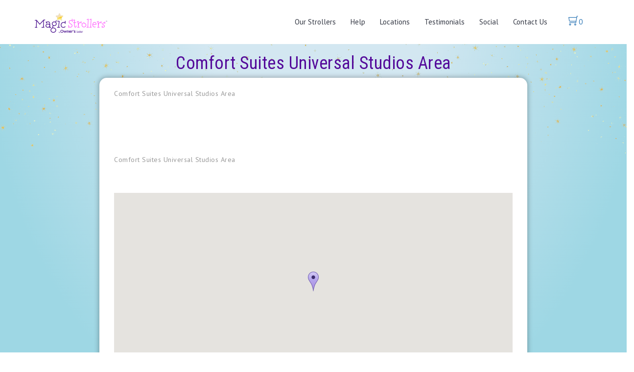

--- FILE ---
content_type: text/css
request_url: https://www.magicstrollers.com/css/bundle.min.css?2019112501
body_size: 75064
content:
@import url(https://fonts.googleapis.com/css?family=Roboto+Condensed:400,300,700);@import url(https://fonts.googleapis.com/css?family=PT+Sans:400,700);html{overflow-x:hidden}html,html a,body{-webkit-font-smoothing:antialiased}body{font-family:PT Sans,sans-serif;font-size:15px;overflow-x:hidden;padding:0 !important}.wrapper{z-index:1}p{font-family:PT Sans,sans-serif;color:#999;font-weight:300;line-height:1.8;letter-spacing:.5px}span{display:inline-block;letter-spacing:.5px}a{color:#333743;font-family:PT Sans,sans-serif}a:focus,a:hover{text-decoration:none}a:focus{outline:none}ul{list-style:none;margin-bottom:auto;padding-left:0}pre{border-radius:0;border-color:#ececec}.font-primary{font-family:PT Sans,sans-serif !important}.font-secondary{font-family:Roboto Condensed,sans-serif !important}h1,h2,h3,h4,h5,h6{color:#540a9a !important;font-family:Roboto Condensed,sans-serif;letter-spacing:.5px}h1 a,h2 a,h3 a,h4 a,h5 a,h6 a{font-family:Roboto Condensed,sans-serif}.text-link{text-decoration:underline !important;letter-spacing:.5px}.text-link:hover,.text-link:foceus{text-decoration:underline !important}.text-white{color:#fff !important}.text-white h1,.text-white h2,.text-white h3,.text-white h4,.text-white h5,.text-white h6,.text-white p{color:#fff}.text-light-gray{color:#ececec !important}.text-light-gray h1,.text-light-gray h2,.text-light-gray h3,.text-light-gray h4,.text-light-gray h5,.text-light-gray h6,.text-light-gray p{color:#ececec}.text-deep-gray{color:#cecece !important}.text-deep-gray h1,.text-deep-gray h2,.text-deep-gray h3,.text-deep-gray h4,.text-deep-gray h5,.text-deep-gray h6,.text-deep-gray p{color:#cecece}.text-gray{color:#999 !important}.text-gray h1,.text-gray h2,.text-gray h3,.text-gray h4,.text-gray h5,.text-gray h6,.text-gray p{color:#999}.text-dark{color:#333743 !important}.text-dark h1,.text-dark h2,.text-dark h3,.text-dark h4,.text-dark h5,.text-dark h6,.text-dark p{color:#333743}.text-danger{color:#f54053}.text-warning{color:#febf34}.text-success{color:#c2d81e}.text-info{color:#06beda}.dropcap{display:block;float:left;font-size:35px;line-height:32px;margin:5px 15px 0 0;color:#333743}.bg-transparent{background-color:transparent !important}.bg-dark{background-color:#333743 !important}.bg-white{background-color:#fff !important}.bg-gray{background-color:#f6f7fb !important}.bg-gray .heading-1:before{background-color:#f6f7fb}.bg-danger{background-color:#f54053}.bg-success{background-color:#c2d81e}.bg-warning{background-color:#febf34}.bg-info{background-color:#06beda}iframe{border:0}.section-1{padding:120px 0}.section-2{padding:100px 0}.section-3{padding:80px 0}.section-4{padding:0;margin-bottom:45px}@media only screen and (max-width:767px){.section-1,.section-2,.section-3,.section-4{padding:50px 0}}.section-5{padding:40px 0}.section-6{padding:20px 0}.section-no-btm-lg{padding-top:120px}.section-no-btm-md{padding-top:80px}.section-no-btm-sm{padding-top:40px}.section-no-top-lg{padding-top:0;margin-bottom:35px}.bg,.header .header-full-screen .fs-nav .fs-nav-item,.product-banner,.cliping-text{background-repeat:no-repeat;background-size:cover;background-position:center center}.fixed-bg{background-attachment:fixed}.parallax-bg{position:relative;overflow:hidden}.parallax-bg .parallax-img{position:absolute;top:-70%;left:0;width:100%;height:auto;z-index:1}@media only screen and (max-width:767px){.parallax-bg .parallax-img{width:auto;height:150%;left:0;bottom:auto}.parallax-bg .parallax-img.no-mobile-parallax{top:0}}.parallax-bg>div{position:relative;z-index:3}.kenburn-bg{position:relative;overflow:hidden}.kenburn-bg .kenburn-img{position:absolute;top:-50%;left:0;-webkit-animation:kenburn 60s infinite;-moz-animation:kenburn 60s infinite;-ms-animation:kenburn 60s infinite;-o-animation:kenburn 60s infinite;animation:kenburn 60s infinite;width:100%;height:auto;z-index:1}@media only screen and (max-width:992px){.kenburn-bg .kenburn-img{top:0;left:-50%;width:auto;height:100%}}.kenburn-bg>div{position:relative;z-index:3}.youtube-bg{position:relative;overflow:hidden}.youtube-bg>div{position:relative;z-index:3}@-webkit-keyframes kenburn{0%{transform:scale(1)}50%{transform:scale(1.3)}100%{transform:scale(1)}}@-moz-keyframes kenburn{0%{transform:scale(1)}50%{transform:scale(1.3)}100%{transform:scale(1)}}@-ms-keyframes kenburn{0%{transform:scale(1)}50%{transform:scale(1.3)}100%{transform:scale(1)}}@-o-keyframes kenburn{0%{transform:scale(1);}50%{transform:scale(1.3);}100%{transform:scale(1);}}@keyframes kenburn{0%{transform:scale(1)}50%{transform:scale(1.3)}100%{transform:scale(1)}}.theme-overlay{position:relative;overflow:hidden}.theme-overlay h1,.theme-overlay h2,.theme-overlay h3,.theme-overlay h4,.theme-overlay h5,.theme-overlay h6{color:#fff}.theme-overlay:before{content:"";position:absolute;width:100%;height:100%;top:0;opacity:.85}.theme-overlay>div{position:relative;z-index:3}.dark-overlay{position:relative;overflow:hidden}.dark-overlay h1,.dark-overlay h2,.dark-overlay h3,.dark-overlay h4,.dark-overlay h5,.dark-overlay h6{color:#fff}.dark-overlay:before{content:"";background-color:#333743;position:absolute;width:100%;height:100%;opacity:.5;top:0;z-index:2}.dark-overlay>div{position:relative;z-index:3}.no-mrg{margin:0 !important}.no-mrg-top{margin-top:0 !important}.no-mrg-btm{margin-bottom:0 !important}.no-mrg-right{margin-right:0 !important}.no-mrg-left{margin-left:0 !important}.no-mrg-vertical{margin-top:0 !important;margin-bottom:0 !important}.no-mrg-horizon{margin-left:0 !important;margin-right:0 !important}.margin-5{margin:5px !important}.margin-10{margin:10px !important}.margin-15{margin:15px !important}.margin-20{margin:20px !important}.margin-25{margin:25px !important}.margin-20{margin:20px !important}.margin-25{margin:25px !important}.margin-30{margin:30px !important}.margin-35{margin:35px !important}.margin-40{margin:40px !important}.margin-45{margin:45px !important}.margin-50{margin:50px !important}.margin-55{margin:55px !important}.margin-60{margin:60px !important}.margin-65{margin:65px !important}.margin-70{margin:70px !important}.margin-75{margin:75px !important}.margin-80{margin:80px !important}.margin-85{margin:85px !important}.margin-90{margin:90px !important}.margin-95{margin:95px !important}.margin-100{margin:100px !important}.margin-105{margin:105px !important}.margin-110{margin:110px !important}.margin-115{margin:115px !important}.margin-120{margin:120px !important}.margin-125{margin:125px !important}.margin-130{margin:130px !important}.margin-135{margin:135px !important}.margin-140{margin:140px !important}.margin-145{margin:145px !important}.margin-150{margin:150px !important}@media only screen and (max-width:767px){.margin-150,.margin-145,.margin-140,.margin-135,.margin-130,.margin-125,.margin-120,.margin-115,.margin-110,.margin-100,.margin-95,.margin-90,.margin-85,.margin-80,.margin-75,.margin-70,.margin-65,.margin-60,.margin-55,.margin-50,.margin-45,.margin-40,.margin-35{margin:30px !important}}.mrg-horizon-auto{margin-left:auto !important;margin-right:auto !important}.mrg-left-auto{margin-left:auto !important}.mrg-right-auto{margin-right:auto !important}.mrg-vertical-5{margin-top:5px !important;margin-bottom:5px !important}.mrg-vertical-10{margin-top:10px !important;margin-bottom:10px !important}.mrg-vertical-15{margin-top:15px !important;margin-bottom:15px !important}.mrg-vertical-20{margin-top:20px !important;margin-bottom:20px !important}.mrg-vertical-25{margin-top:25px !important;margin-bottom:25px !important}.mrg-vertical-30{margin-top:30px !important;margin-bottom:30px !important}.mrg-vertical-35{margin-top:35px !important;margin-bottom:35px !important}.mrg-vertical-40{margin-top:40px !important;margin-bottom:40px !important}.mrg-vertical-45{margin-top:45px !important;margin-bottom:45px !important}.mrg-vertical-50{margin-top:50px !important;margin-bottom:50px !important}.mrg-vertical-55{margin-top:55px !important;margin-bottom:55px !important}.mrg-vertical-60{margin-top:60px !important;margin-bottom:60px !important}.mrg-vertical-65{margin-top:65px !important;margin-bottom:65px !important}.mrg-vertical-70{margin-top:70px !important;margin-bottom:70px !important}.mrg-vertical-75{margin-top:75px !important;margin-bottom:75px !important}.mrg-vertical-80{margin-top:80px !important;margin-bottom:80px !important}.mrg-vertical-85{margin-top:85px !important;margin-bottom:85px !important}.mrg-vertical-90{margin-top:90px !important;margin-bottom:90px !important}.mrg-vertical-95{margin-top:95px !important;margin-bottom:95px !important}.mrg-vertical-100{margin-top:100px !important;margin-bottom:100px !important}.mrg-vertical-105{margin-top:105px !important;margin-bottom:105px !important}.mrg-vertical-110{margin-top:110px !important;margin-bottom:110px !important}.mrg-vertical-115{margin-top:115px !important;margin-bottom:115px !important}.mrg-vertical-120{margin-top:120px !important;margin-bottom:120px !important}.mrg-vertical-125{margin-top:125px !important;margin-bottom:125px !important}.mrg-vertical-130{margin-top:130px !important;margin-bottom:130px !important}.mrg-vertical-135{margin-top:135px !important;margin-bottom:135px !important}.mrg-vertical-140{margin-top:140px !important;margin-bottom:140px !important}.mrg-vertical-145{margin-top:145px !important;margin-bottom:145px !important}.mrg-vertical-150{margin-top:150px !important;margin-bottom:150px !important}@media only screen and (max-width:767px){.mrg-vertical-150,.mrg-vertical-145,.mrg-vertical-140,.mrg-vertical-135,.mrg-vertical-130,.mrg-vertical-125,.mrg-vertical-120,.mrg-vertical-115,.mrg-vertical-110,.mrg-vertical-100,.mrg-vertical-95,.mrg-vertical-90,.mrg-vertical-85,.mrg-vertical-80,.mrg-vertical-75,.mrg-vertical-70,.mrg-vertical-65,.mrg-vertical-60,.mrg-vertical-55,.mrg-vertical-50,.mrg-vertical-45,.mrg-vertical-40,.mrg-vertical-35{margin-top:30px !important;margin-bottom:30px !important}}.mrg-horizon-5{margin-left:5px !important;margin-right:5px !important}.mrg-horizon-10{margin-left:10px !important;margin-right:10px !important}.mrg-horizon-15{margin-left:15px !important;margin-right:15px !important}.mrg-horizon-20{margin-left:20px !important;margin-right:20px !important}.mrg-horizon-25{margin-left:25px !important;margin-right:25px !important}.mrg-horizon-30{margin-left:30px !important;margin-right:30px !important}.mrg-horizon-35{margin-left:35px !important;margin-right:35px !important}.mrg-horizon-40{margin-left:40px !important;margin-right:40px !important}.mrg-horizon-45{margin-left:45px !important;margin-right:45px !important}.mrg-horizon-50{margin-left:50px !important;margin-right:50px !important}.mrg-horizon-55{margin-left:55px !important;margin-right:55px !important}.mrg-horizon-60{margin-left:60px !important;margin-right:60px !important}.mrg-horizon-65{margin-left:65px !important;margin-right:65px !important}.mrg-horizon-70{margin-left:70px !important;margin-right:70px !important}.mrg-horizon-75{margin-left:75px !important;margin-right:75px !important}.mrg-horizon-80{margin-left:80px !important;margin-right:80px !important}.mrg-horizon-85{margin-left:85px !important;margin-right:85px !important}.mrg-horizon-90{margin-left:90px !important;margin-right:90px !important}.mrg-horizon-95{margin-left:95px !important;margin-right:95px !important}.mrg-horizon-100{margin-left:100px !important;margin-right:100px !important}.mrg-horizon-105{margin-left:105px !important;margin-right:105px !important}.mrg-horizon-110{margin-left:110px !important;margin-right:110px !important}.mrg-horizon-115{margin-left:115px !important;margin-right:115px !important}.mrg-horizon-120{margin-left:120px !important;margin-right:120px !important}.mrg-horizon-125{margin-left:125px !important;margin-right:125px !important}.mrg-horizon-130{margin-left:130px !important;margin-right:130px !important}.mrg-horizon-135{margin-left:135px !important;margin-right:135px !important}.mrg-horizon-140{margin-left:140px !important;margin-right:140px !important}.mrg-horizon-145{margin-left:145px !important;margin-right:145px !important}.mrg-horizon-150{margin-left:150px !important;margin-right:150px !important}@media only screen and (max-width:767px){.mrg-horizon-150,.mrg-horizon-145,.mrg-horizon-140,.mrg-horizon-135,.mrg-horizon-130,.mrg-horizon-125,.mrg-horizon-120,.mrg-horizon-115,.mrg-horizon-110,.mrg-horizon-100,.mrg-horizon-95,.mrg-horizon-90,.mrg-horizon-85,.mrg-horizon-80,.mrg-horizon-75,.mrg-horizon-70,.mrg-horizon-65,.mrg-horizon-60,.mrg-horizon-55,.mrg-horizon-50,.mrg-horizon-45,.mrg-horizon-40,.mrg-horizon-35{margin-left:30px !important;margin-right:30px !important}}.mrg-top-5{margin-top:5px !important}.mrg-top-10{margin-top:10px !important}.mrg-top-15{margin-top:15px !important}.mrg-top-20{margin-top:20px !important}.mrg-top-25{margin-top:25px !important}.mrg-top-30{margin-top:30px !important}.mrg-top-35{margin-top:35px !important}.mrg-top-40{margin-top:40px !important}.mrg-top-45{margin-top:45px !important}.mrg-top-50{margin-top:50px !important}.mrg-top-55{margin-top:55px !important}.mrg-top-60{margin-top:60px !important}.mrg-top-65{margin-top:65px !important}.mrg-top-70{margin-top:70px !important}.mrg-top-75{margin-top:75px !important}.mrg-top-80{margin-top:80px !important}.mrg-top-85{margin-top:85px !important}.mrg-top-90{margin-top:90px !important}.mrg-top-95{margin-top:95px !important}.mrg-top-100{margin-top:100px !important}.mrg-top-105{margin-top:105px !important}.mrg-top-110{margin-top:110px !important}.mrg-top-115{margin-top:115px !important}.mrg-top-120{margin-top:120px !important}.mrg-top-125{margin-top:125px !important}.mrg-top-130{margin-top:130px !important}.mrg-top-135{margin-top:135px !important}.mrg-top-140{margin-top:140px !important}.mrg-top-145{margin-top:145px !important}.mrg-top-150{margin-top:150px !important}@media only screen and (max-width:767px){.mrg-top-150,.mrg-top-145,.mrg-top-140,.mrg-top-135,.mrg-top-130,.mrg-top-125,.mrg-top-120,.mrg-top-115,.mrg-top-110,.mrg-top-100,.mrg-top-95,.mrg-top-90,.mrg-top-85,.mrg-top-80,.mrg-top-75,.mrg-top-70,.mrg-top-65,.mrg-top-60,.mrg-top-55,.mrg-top-50,.mrg-top-45,.mrg-top-40,.mrg-top-35{margin-top:30px !important}}.mrg-btm-5{margin-bottom:5px !important}.mrg-btm-10{margin-bottom:10px !important}.mrg-btm-15{margin-bottom:15px !important}.mrg-btm-20{margin-bottom:20px !important}.mrg-btm-25{margin-bottom:25px !important}.mrg-btm-30{margin-bottom:30px !important}.mrg-btm-35{margin-bottom:35px !important}.mrg-btm-40{margin-bottom:40px !important}.mrg-btm-45{margin-bottom:45px !important}.mrg-btm-50{margin-bottom:50px !important}.mrg-btm-55{margin-bottom:55px !important}.mrg-btm-60{margin-bottom:60px !important}.mrg-btm-65{margin-bottom:65px !important}.mrg-btm-70{margin-bottom:70px !important}.mrg-btm-75{margin-bottom:75px !important}.mrg-btm-80{margin-bottom:80px !important}.mrg-btm-85{margin-bottom:85px !important}.mrg-btm-90{margin-bottom:90px !important}.mrg-btm-95{margin-bottom:95px !important}.mrg-btm-100{margin-bottom:100px !important}.mrg-btm-105{margin-bottom:105px !important}.mrg-btm-110{margin-bottom:110px !important}.mrg-btm-115{margin-bottom:115px !important}.mrg-btm-120{margin-bottom:120px !important}.mrg-btm-125{margin-bottom:125px !important}.mrg-btm-130{margin-bottom:130px !important}.mrg-btm-135{margin-bottom:135px !important}.mrg-btm-140{margin-bottom:140px !important}.mrg-btm-145{margin-bottom:145px !important}.mrg-btm-150{margin-bottom:150px !important}@media only screen and (max-width:767px){.mrg-btm-150,.mrg-btm-145,.mrg-btm-140,.mrg-btm-135,.mrg-btm-130,.mrg-btm-125,.mrg-btm-120,.mrg-btm-115,.mrg-btm-110,.mrg-btm-100,.mrg-btm-95,.mrg-btm-90,.mrg-btm-85,.mrg-btm-80,.mrg-btm-75,.mrg-btm-70,.mrg-btm-65,.mrg-btm-60,.mrg-btm-55,.mrg-btm-50,.mrg-btm-45,.mrg-btm-40,.mrg-btm-35{margin-bottom:30px !important}}.mrg-left-5{margin-left:5px !important}.mrg-left-10{margin-left:10px !important}.mrg-left-15{margin-left:15px !important}.mrg-left-20{margin-left:20px !important}.mrg-left-25{margin-left:25px !important}.mrg-left-30{margin-left:30px !important}.mrg-left-35{margin-left:35px !important}.mrg-left-40{margin-left:40px !important}.mrg-left-45{margin-left:45px !important}.mrg-left-50{margin-left:50px !important}.mrg-left-55{margin-left:55px !important}.mrg-left-60{margin-left:60px !important}.mrg-left-65{margin-left:65px !important}.mrg-left-70{margin-left:70px !important}.mrg-left-75{margin-left:75px !important}.mrg-left-80{margin-left:80px !important}.mrg-left-85{margin-left:85px !important}.mrg-left-90{margin-left:90px !important}.mrg-left-95{margin-left:95px !important}.mrg-left-100{margin-left:100px !important}.mrg-left-105{margin-left:105px !important}.mrg-left-110{margin-left:110px !important}.mrg-left-115{margin-left:115px !important}.mrg-left-120{margin-left:120px !important}.mrg-left-125{margin-left:125px !important}.mrg-left-130{margin-left:130px !important}.mrg-left-135{margin-left:135px !important}.mrg-left-140{margin-left:140px !important}.mrg-left-145{margin-left:145px !important}.mrg-left-150{margin-left:150px !important}@media only screen and (max-width:767px){.mrg-left-150,.mrg-left-145,.mrg-left-140,.mrg-left-135,.mrg-left-130,.mrg-left-125,.mrg-left-120,.mrg-left-115,.mrg-left-110,.mrg-left-100,.mrg-left-95,.mrg-left-90,.mrg-left-85,.mrg-left-80,.mrg-left-75,.mrg-left-70,.mrg-left-65,.mrg-left-60,.mrg-left-55,.mrg-left-50,.mrg-left-45,.mrg-left-40,.mrg-left-35{margin-left:30px !important}}.mrg-right-5{margin-right:5px !important}.mrg-right-10{margin-right:10px !important}.mrg-right-15{margin-right:15px !important}.mrg-right-20{margin-right:20px !important}.mrg-right-25{margin-right:25px !important}.mrg-right-30{margin-right:30px !important}.mrg-right-35{margin-right:35px !important}.mrg-right-40{margin-right:40px !important}.mrg-right-45{margin-right:45px !important}.mrg-right-50{margin-right:50px !important}.mrg-right-55{margin-right:55px !important}.mrg-right-60{margin-right:60px !important}.mrg-right-65{margin-right:65px !important}.mrg-right-70{margin-right:70px !important}.mrg-right-75{margin-right:75px !important}.mrg-right-80{margin-right:80px !important}.mrg-right-85{margin-right:85px !important}.mrg-right-90{margin-right:90px !important}.mrg-right-95{margin-right:95px !important}.mrg-right-100{margin-right:100px !important}.mrg-right-105{margin-right:105px !important}.mrg-right-110{margin-right:110px !important}.mrg-right-115{margin-right:115px !important}.mrg-right-120{margin-right:120px !important}.mrg-right-125{margin-right:125px !important}.mrg-right-130{margin-right:130px !important}.mrg-right-135{margin-right:135px !important}.mrg-right-140{margin-right:140px !important}.mrg-right-145{margin-right:145px !important}.mrg-right-150{margin-right:150px !important}@media only screen and (max-width:767px){.mrg-right-150,.mrg-right-145,.mrg-right-140,.mrg-right-135,.mrg-right-130,.mrg-right-125,.mrg-right-120,.mrg-right-115,.mrg-right-110,.mrg-right-100,.mrg-right-95,.mrg-right-90,.mrg-right-85,.mrg-right-80,.mrg-right-75,.mrg-right-70,.mrg-right-65,.mrg-right-60,.mrg-right-55,.mrg-right-50,.mrg-right-45,.mrg-right-40,.mrg-right-35{margin-right:30px !important}}.no-pdd{padding:0 !important}.no-pdd-top{padding-top:0 !important}.no-pdd-btm{padding-bottom:0 !important}.no-pdd-left{padding-left:0 !important}.no-pdd-right{padding-right:0 !important}.no-pdd-vertical{padding-top:0 !important;padding-bottom:0 !important}.no-pdd-horizon{padding-left:0 !important;padding-right:0 !important}.padding-5{padding:5px !important}.padding-10{padding:10px !important}.padding-15{padding:15px !important}.padding-20{padding:20px !important}.padding-25{padding:25px !important}.padding-30{padding:30px !important}.padding-35{padding:35px !important}.padding-40{padding:40px !important}.padding-45{padding:45px !important}.padding-50{padding:50px !important}.padding-55{padding:55px !important}.padding-60{padding:60px !important}.padding-65{padding:65px !important}.padding-70{padding:70px !important}.padding-75{padding:75px !important}.padding-80{padding:80px !important}.padding-85{padding:85px !important}.padding-90{padding:90px !important}.padding-95{padding:95px !important}.padding-100{padding:100px !important}.padding-105{padding:105px !important}.padding-110{padding:110px !important}.padding-115{padding:115px !important}.padding-120{padding:120px !important}.padding-125{padding:125px !important}.padding-130{padding:130px !important}.padding-135{padding:135px !important}.padding-140{padding:140px !important}.padding-145{padding:145px !important}.padding-150{padding:150px !important}@media only screen and (max-width:767px){.padding-150,.padding-145,.padding-140,.padding-135,.padding-130,.padding-125,.padding-120,.padding-115,.padding-110,.padding-100,.padding-95,.padding-90,.padding-85,.padding-80,.padding-75,.padding-70,.padding-65,.padding-60,.padding-55,.padding-50,.padding-45,.padding-40,.padding-35{padding:30px !important}}.pdd-vertical-5{padding-top:5px !important;padding-bottom:5px !important}.pdd-vertical-10{padding-top:10px !important;padding-bottom:10px !important}.pdd-vertical-15{padding-top:15px !important;padding-bottom:15px !important}.pdd-vertical-20{padding-top:20px !important;padding-bottom:20px !important}.pdd-vertical-25{padding-top:25px !important;padding-bottom:25px !important}.pdd-vertical-30{padding-top:30px !important;padding-bottom:30px !important}.pdd-vertical-35{padding-top:35px !important;padding-bottom:35px !important}.pdd-vertical-40{padding-top:40px !important;padding-bottom:40px !important}.pdd-vertical-45{padding-top:45px !important;padding-bottom:45px !important}.pdd-vertical-50{padding-top:50px !important;padding-bottom:50px !important}.pdd-vertical-55{padding-top:55px !important;padding-bottom:55px !important}.pdd-vertical-60{padding-top:60px !important;padding-bottom:60px !important}.pdd-vertical-65{padding-top:65px !important;padding-bottom:65px !important}.pdd-vertical-70{padding-top:70px !important;padding-bottom:70px !important}.pdd-vertical-75{padding-top:75px !important;padding-bottom:75px !important}.pdd-vertical-80{padding-top:80px !important;padding-bottom:80px !important}.pdd-vertical-85{padding-top:85px !important;padding-bottom:85px !important}.pdd-vertical-90{padding-top:90px !important;padding-bottom:90px !important}.pdd-vertical-95{padding-top:95px !important;padding-bottom:95px !important}.pdd-vertical-100{padding-top:100px !important;padding-bottom:100px !important}.pdd-vertical-105{padding-top:105px !important;padding-bottom:105px !important}.pdd-vertical-110{padding-top:110px !important;padding-bottom:110px !important}.pdd-vertical-115{padding-top:115px !important;padding-bottom:115px !important}.pdd-vertical-120{padding-top:120px !important;padding-bottom:120px !important}.pdd-vertical-125{padding-top:125px !important;padding-bottom:125px !important}.pdd-vertical-130{padding-top:130px !important;padding-bottom:130px !important}.pdd-vertical-135{padding-top:135px !important;padding-bottom:135px !important}.pdd-vertical-140{padding-top:140px !important;padding-bottom:140px !important}.pdd-vertical-145{padding-top:145px !important;padding-bottom:145px !important}.pdd-vertical-150{padding-top:150px !important;padding-bottom:150px !important}@media only screen and (max-width:767px){.pdd-vertical-150,.pdd-vertical-145,.pdd-vertical-140,.pdd-vertical-135,.pdd-vertical-130,.pdd-vertical-125,.pdd-vertical-120,.pdd-vertical-115,.pdd-vertical-110,.pdd-vertical-100,.pdd-vertical-95,.pdd-vertical-90,.pdd-vertical-85,.pdd-vertical-80,.pdd-vertical-75,.pdd-vertical-70,.pdd-vertical-65,.pdd-vertical-60,.pdd-vertical-55,.pdd-vertical-50,.pdd-vertical-45,.pdd-vertical-40,.pdd-vertical-35{padding-top:30px !important;padding-bottom:30px !important}}.pdd-horizon-5{padding-left:5px !important;padding-right:5px !important}.pdd-horizon-10{padding-left:10px !important;padding-right:10px !important}.pdd-horizon-15{padding-left:15px !important;padding-right:15px !important}.pdd-horizon-20{padding-left:20px !important;padding-right:20px !important}.pdd-horizon-25{padding-left:25px !important;padding-right:25px !important}.pdd-horizon-30{padding-left:30px !important;padding-right:30px !important}.pdd-horizon-35{padding-left:35px !important;padding-right:35px !important}.pdd-horizon-40{padding-left:40px !important;padding-right:40px !important}.pdd-horizon-45{padding-left:45px !important;padding-right:45px !important}.pdd-horizon-50{padding-left:50px !important;padding-right:50px !important}.pdd-horizon-55{padding-left:55px !important;padding-right:55px !important}.pdd-horizon-60{padding-left:60px !important;padding-right:60px !important}.pdd-horizon-65{padding-left:65px !important;padding-right:65px !important}.pdd-horizon-70{padding-left:70px !important;padding-right:70px !important}.pdd-horizon-75{padding-left:75px !important;padding-right:75px !important}.pdd-horizon-80{padding-left:80px !important;padding-right:80px !important}.pdd-horizon-85{padding-left:85px !important;padding-right:85px !important}.pdd-horizon-90{padding-left:90px !important;padding-right:90px !important}.pdd-horizon-95{padding-left:95px !important;padding-right:95px !important}.pdd-horizon-100{padding-left:100px !important;padding-right:100px !important}.pdd-horizon-105{padding-left:105px !important;padding-right:105px !important}.pdd-horizon-110{padding-left:110px !important;padding-right:110px !important}.pdd-horizon-115{padding-left:115px !important;padding-right:115px !important}.pdd-horizon-120{padding-left:120px !important;padding-right:120px !important}.pdd-horizon-125{padding-left:125px !important;padding-right:125px !important}.pdd-horizon-130{padding-left:130px !important;padding-right:130px !important}.pdd-horizon-135{padding-left:135px !important;padding-right:135px !important}.pdd-horizon-140{padding-left:140px !important;padding-right:140px !important}.pdd-horizon-145{padding-left:145px !important;padding-right:145px !important}.pdd-horizon-150{padding-left:150px !important;padding-right:150px !important}@media only screen and (max-width:767px){.pdd-horizon-150,.pdd-horizon-145,.pdd-horizon-140,.pdd-horizon-135,.pdd-horizon-130,.pdd-horizon-125,.pdd-horizon-120,.pdd-horizon-115,.pdd-horizon-110,.pdd-horizon-100,.pdd-horizon-95,.pdd-horizon-90,.pdd-horizon-85,.pdd-horizon-80,.pdd-horizon-75,.pdd-horizon-70,.pdd-horizon-65,.pdd-horizon-60,.pdd-horizon-55,.pdd-horizon-50,.pdd-horizon-45,.pdd-horizon-40,.pdd-horizon-35{padding-left:30px !important;padding-right:30px !important}}.pdd-top-5{padding-top:5px !important}.pdd-top-10{padding-top:10px !important}.pdd-top-15{padding-top:15px !important}.pdd-top-20{padding-top:20px !important}.pdd-top-25{padding-top:25px !important}.pdd-top-30{padding-top:30px !important}.pdd-top-35{padding-top:35px !important}.pdd-top-40{padding-top:40px !important}.pdd-top-45{padding-top:45px !important}.pdd-top-50{padding-top:50px !important}.pdd-top-55{margin-top:55px !important}.pdd-top-60{padding-top:60px !important}.pdd-top-65{padding-top:65px !important}.pdd-top-70{padding-top:70px !important}.pdd-top-75{padding-top:75px !important}.pdd-top-80{padding-top:80px !important}.pdd-top-85{padding-top:85px !important}.pdd-top-90{padding-top:90px !important}.pdd-top-95{padding-top:95px !important}.pdd-top-100{padding-top:100px !important}.pdd-top-105{padding-top:105px !important}.pdd-top-110{padding-top:110px !important}.pdd-top-115{padding-top:115px !important}.pdd-top-120{padding-top:120px !important}.pdd-top-125{padding-top:125px !important}.pdd-top-130{padding-top:130px !important}.pdd-top-135{padding-top:135px !important}.pdd-top-140{padding-top:140px !important}.pdd-top-145{padding-top:145px !important}.pdd-top-150{padding-top:150px !important}@media only screen and (max-width:767px){.pdd-top-150,.pdd-top-145,.pdd-top-140,.pdd-top-135,.pdd-top-130,.pdd-top-125,.pdd-top-120,.pdd-top-115,.pdd-top-110,.pdd-top-100,.pdd-top-95,.pdd-top-90,.pdd-top-85,.pdd-top-80,.pdd-top-75,.pdd-top-70,.pdd-top-65,.pdd-top-60,.pdd-top-55,.pdd-top-50,.pdd-top-45,.pdd-top-40,.pdd-top-35{padding-top:30px !important}}.pdd-btm-5{padding-bottom:5px !important}.pdd-btm-10{padding-bottom:10px !important}.pdd-btm-15{padding-bottom:15px !important}.pdd-btm-20{padding-bottom:20px !important}.pdd-btm-25{padding-bottom:25px !important}.pdd-btm-30{padding-bottom:30px !important}.pdd-btm-35{padding-bottom:35px !important}.pdd-btm-40{padding-bottom:40px !important}.pdd-btm-45{padding-bottom:45px !important}.pdd-btm-50{padding-bottom:50px !important}.pdd-btm-55{margin-bottom:55px !important}.pdd-btm-60{padding-bottom:60px !important}.pdd-btm-65{padding-bottom:65px !important}.pdd-btm-70{padding-bottom:70px !important}.pdd-btm-75{padding-bottom:75px !important}.pdd-btm-80{padding-bottom:80px !important}.pdd-btm-85{padding-bottom:85px !important}.pdd-btm-90{padding-bottom:90px !important}.pdd-btm-95{padding-bottom:95px !important}.pdd-btm-100{padding-bottom:100px !important}.pdd-btm-105{padding-bottom:105px !important}.pdd-btm-110{padding-bottom:110px !important}.pdd-btm-115{padding-bottom:115px !important}.pdd-btm-120{margin-bottom:120px !important}.pdd-btm-125{padding-bottom:125px !important}.pdd-btm-130{padding-bottom:130px !important}.pdd-btm-135{padding-bottom:135px !important}.pdd-btm-140{padding-bottom:140px !important}.pdd-btm-145{padding-bottom:145px !important}.pdd-btm-150{padding-bottom:150px !important}@media only screen and (max-width:767px){.pdd-btm-150,.pdd-btm-145,.pdd-btm-140,.pdd-btm-135,.pdd-btm-130,.pdd-btm-125,.pdd-btm-120,.pdd-btm-115,.pdd-btm-110,.pdd-btm-100,.pdd-btm-95,.pdd-btm-90,.pdd-btm-85,.pdd-btm-80,.pdd-btm-75,.pdd-btm-70,.pdd-btm-65,.pdd-btm-60,.pdd-btm-55,.pdd-btm-50,.pdd-btm-45,.pdd-btm-40,.pdd-btm-35{padding-bottom:30px !important}}.pdd-left-5{padding-left:5px !important}.pdd-left-10{padding-left:10px !important}.pdd-left-15{padding-left:15px !important}.pdd-left-20{padding-left:20px !important}.pdd-left-25{padding-left:25px !important}.pdd-left-30{padding-left:30px !important}.pdd-left-35{padding-left:35px !important}.pdd-left-40{padding-left:40px !important}.pdd-left-45{padding-left:45px !important}.pdd-left-50{padding-left:50px !important}.pdd-left-55{margin-left:55px !important}.pdd-left-60{padding-left:60px !important}.pdd-left-65{padding-left:65px !important}.pdd-left-70{padding-left:70px !important}.pdd-left-75{padding-left:75px !important}.pdd-left-80{padding-left:80px !important}.pdd-left-85{padding-left:85px !important}.pdd-left-90{padding-left:90px !important}.pdd-left-95{padding-left:95px !important}.pdd-left-100{padding-left:100px !important}.pdd-left-105{padding-left:105px !important}.pdd-left-110{padding-left:110px !important}.pdd-left-115{padding-left:115px !important}.pdd-left-120{margin-left:120px !important}.pdd-left-125{padding-left:125px !important}.pdd-left-130{padding-left:130px !important}.pdd-left-135{padding-left:135px !important}.pdd-left-140{padding-left:140px !important}.pdd-left-145{padding-left:145px !important}.pdd-left-150{padding-left:150px !important}@media only screen and (max-width:767px){.pdd-left-150,.pdd-left-145,.pdd-left-140,.pdd-left-135,.pdd-left-130,.pdd-left-125,.pdd-left-120,.pdd-left-115,.pdd-left-110,.pdd-left-100,.pdd-left-95,.pdd-left-90,.pdd-left-85,.pdd-left-80,.pdd-left-75,.pdd-left-70,.pdd-left-65,.pdd-left-60,.pdd-left-55,.pdd-left-50,.pdd-left-45,.pdd-left-40,.pdd-left-35{padding-left:30px !important}}.pdd-right-5{padding-right:5px !important}.pdd-right-10{padding-right:10px !important}.pdd-right-15{padding-right:15px !important}.pdd-right-20{padding-right:20px !important}.pdd-right-25{padding-right:25px !important}.pdd-right-30{padding-right:30px !important}.pdd-right-35{padding-right:35px !important}.pdd-right-40{padding-right:40px !important}.pdd-right-45{padding-right:45px !important}.pdd-right-50{padding-right:50px !important}.pdd-right-55{margin-right:55px !important}.pdd-right-60{padding-right:60px !important}.pdd-right-65{padding-right:65px !important}.pdd-right-70{padding-right:70px !important}.pdd-right-75{padding-right:75px !important}.pdd-right-80{padding-right:80px !important}.pdd-right-85{padding-right:85px !important}.pdd-right-90{padding-right:90px !important}.pdd-right-95{padding-right:95px !important}.pdd-right-100{padding-right:100px !important}.pdd-right-105{padding-right:105px !important}.pdd-left-110{padding-left:110px !important}.pdd-right-115{padding-right:115px !important}.pdd-right-120{margin-right:120px !important}.pdd-right-125{padding-right:125px !important}.pdd-right-130{padding-right:130px !important}.pdd-right-135{padding-right:135px !important}.pdd-right-140{padding-right:140px !important}.pdd-right-145{padding-right:145px !important}.pdd-right-150{padding-right:150px !important}@media only screen and (max-width:767px){.pdd-right-150,.pdd-right-145,.pdd-right-140,.pdd-right-135,.pdd-right-130,.pdd-right-125,.pdd-right-120,.pdd-right-115,.pdd-right-110,.pdd-right-100,.pdd-right-95,.pdd-right-90,.pdd-right-85,.pdd-right-80,.pdd-right-75,.pdd-right-70,.pdd-right-65,.pdd-right-60,.pdd-right-55,.pdd-right-50,.pdd-right-45,.pdd-right-40,.pdd-right-35{padding-right:30px !important}}.width-0{width:0}.width-10{width:10%}.width-15{width:15%}.width-20{width:20%}.width-25{width:25%}.width-30{width:30%}.width-35{width:35%}.width-40{width:40%}.width-45{width:45%}.width-50{width:50%}.width-55{width:55%}.width-60{width:60%}.width-65{width:65%}.width-70{width:70%}.width-75{width:75%}.width-80{width:80%}.width-85{width:85%}.width-90{width:90%}.width-95{width:95%}.width-100{width:100%}.ls-0{letter-spacing:0 !important}.ls-0-5{letter-spacing:.5px !important}.ls-1{letter-spacing:1px !important}.ls-1-5{letter-spacing:1.5px !important}.ls-2{letter-spacing:2px !important}.ls-2-5{letter-spacing:2.5px !important}.ls-3{letter-spacing:3px !important}.ls-3-5{letter-spacing:3.5px !important}.ls-4{letter-spacing:4px !important}.ls-4-5{letter-spacing:4.5px !important}.ls-5{letter-spacing:5px !important}.ls-5-5{letter-spacing:5.5px !important}.ls-6{letter-spacing:6px !important}.ls-6-5{letter-spacing:6.5px !important}.ls-7{letter-spacing:7px !important}.ls-7-5{letter-spacing:7.5px !important}.ls-8{letter-spacing:8px !important}.ls-8-5{letter-spacing:8.5px !important}.ls-9{letter-spacing:9px !important}.ls-9-5{letter-spacing:9.5px !important}.ls-10{letter-spacing:10px !important}.ls-11{letter-spacing:11px !important}.ls-12{letter-spacing:12px !important}.ls-13{letter-spacing:13px !important}.ls-14{letter-spacing:14px !important}.ls-15{letter-spacing:15px !important}.lh-0{line-height:0 !important}.lh-0-5{line-height:.5 !important}.lh-1{line-height:1 !important}.lh-1-1{line-height:1.1 !important}.lh-1-2{line-height:1.2 !important}.lh-1-3{line-height:1.3 !important}.lh-1-4{line-height:1.4 !important}.lh-1-5{line-height:1.5 !important}.lh-1-6{line-height:1.6 !important}.lh-1-7{line-height:1.7 !important}.lh-1-8{line-height:1.8 !important}.lh-1-9{line-height:1.9 !important}.lh-2{line-height:2 !important}.lh-2-1{line-height:2.1 !important}.lh-2-2{line-height:2.2 !important}.lh-2-3{line-height:2.3 !important}.lh-2-4{line-height:2.4 !important}.lh-2-5{line-height:2.5 !important}.lh-3{line-height:3 !important}.lh-4{line-height:4 !important}.font-size-8{font-size:8px !important}.font-size-9{font-size:9px !important}.font-size-10{font-size:10px !important}.font-size-11{font-size:11px !important}.font-size-12{font-size:12px !important}.font-size-13{font-size:13px !important}.font-size-14{font-size:14px !important}.font-size-15{font-size:15px !important}.font-size-16{font-size:16px !important}.font-size-17{font-size:17px !important}.font-size-18{font-size:18px !important}.font-size-19{font-size:19px !important}.font-size-20{font-size:20px !important}.font-size-21{font-size:21px !important}.font-size-22{font-size:22px !important}.font-size-23{font-size:23px !important}.font-size-24{font-size:24px !important}.font-size-25{font-size:25px !important}.font-size-26{font-size:26px !important}.font-size-27{font-size:27px !important}.font-size-28{font-size:28px !important}.font-size-29{font-size:29px !important}.font-size-30{font-size:30px !important}.font-size-35{font-size:35px !important}.font-size-40{font-size:40px !important}.font-size-45{font-size:45px !important}.font-size-50{font-size:50px !important}.font-size-55{font-size:55px !important}.font-size-60{font-size:60px !important}.font-size-65{font-size:65px !important}.font-size-70{font-size:70px !important}.font-size-75{font-size:75px !important}.font-size-80{font-size:80px !important}.font-size-85{font-size:85px !important}.font-size-90{font-size:90px !important}.font-size-95{font-size:95px !important}.font-size-100{font-size:100px !important}.font-size-105{font-size:105px !important}.font-size-110{font-size:110px !important}.font-size-115{font-size:115px !important}.font-size-120{font-size:120px !important}.font-size-125{font-size:125px !important}.font-size-130{font-size:130px !important}.font-size-135{font-size:135px !important}.font-size-140{font-size:140px !important}.font-size-145{font-size:145px !important}.font-size-150{font-size:150px !important}.font-size-155{font-size:155px !important}.font-size-160{font-size:160px !important}.font-size-165{font-size:165px !important}.font-size-170{font-size:170px !important}.font-size-175{font-size:175px !important}.font-size-180{font-size:180px !important}.font-size-185{font-size:185px !important}.font-size-190{font-size:190px !important}.font-size-195{font-size:195px !important}.font-size-200{font-size:200px !important}.font-weight-light{font-weight:lighter !important}.font-weight-normal{font-weight:normal !important}.font-weight-bold{font-weight:bold !important}.display-block{display:block !important}.inline-block{display:inline-block !important}.relative{position:relative}.absolute{position:absolute}.fixed{position:fixed}.static{position:static}@media only screen and (max-width:767px){.pull-left-sm{float:left !important}.pull-right-sm{float:right !important}.pull-none-sm{float:none !important}}.text-center{text-align:center !important}.text-left{text-align:left !important}.text-right{text-align:right !important}@media only screen and (max-width:767px){.text-center-sm{text-align:center !important}.text-left-sm{text-align:left !important}.text-right-sm{text-align:right !important}}.vertical-align{display:table;height:100%;width:100%}.vertical-align .table-cell{display:table-cell;vertical-align:middle}.vertical-align-super{vertical-align:super}.border{border:1px solid #ececec}.border.top{border:0;border-top:1px solid #ececec !important}.border.right{border:0;border-right:1px solid #ececec !important}.border.bottom{border:0;border-bottom:1px solid #ececec !important}.border.left{border:0;border-left:1px solid #ececec !important}.border-radius-4{border-radius:4px !important}.border-radius-6{border-radius:6px !important}.border-radius-8{border-radius:8px !important}.border-radius-10{border-radius:10px !important}.border-radius-round{border-radius:50% !important}@media only screen and (max-width:767px){.font-size-145,.font-size-140,.font-size-135,.font-size-130,.font-size-125,.font-size-120,.font-size-115,.font-size-110,.font-size-105,.font-size-100,.font-size-95,.font-size-90,.font-size-85,.font-size-80,.font-size-75,.font-size-70,.font-size-65,.font-size-60,.font-size-55,.font-size-50{font-size:45px !important}.font-size-200,.font-size-195,.font-size-190,.font-size-185,.font-size-180,.font-size-175,.font-size-170,.font-size-165,.font-size-160,.font-size-155,.font-size-150{font-size:130px !important}p.width-95,p.width-90,p.width-85,p.width-80,p.width-75,p.width-70,p.width-65,p.width-60,p.width-55,p.width-50,p.width-45,p.width-40,p.width-35,p.width-30,p.width-25,p.width-20,p.width-15,p.width-10{width:100% !important}input.width-95,input.width-90,input.width-85,input.width-80,input.width-75,input.width-70,input.width-65,input.width-60,input.width-55,input.width-50,input.width-45,input.width-40,input.width-35,input.width-30,input.width-25,input.width-20,input.width-15,input.width-10{width:100% !important}}.header .nav>li>a:focus,.header .nav>li>a:hover{text-decoration:none;background-color:transparent}.header .navbar-nav{margin:0}.header .nav .open>a,.header .nav .open>a:focus,.header .nav .open>a:hover{background-color:transparent;border-color:transparent}.header.navbar-fixed-top.sticky{-webkit-box-shadow:0 2px 10px rgba(50,50,50,.45);-moz-box-shadow:20px 2px 10px rgba(50,50,50,.45);box-shadow:0 2px 10px rgba(50,50,50,.45);background-color:#fff}.header.navbar-fixed-top.sticky .nav-logo a{line-height:65px}.header.navbar-fixed-top.sticky .nav-tools ul.navbar-nav>li>a,.header.navbar-fixed-top.sticky ul.navbar-nav>li>a{padding-top:25px;padding-bottom:25px;font-size:15px}@media only screen and (max-width:992px){.header .navbar-header{float:none}.header .navbar-toggle{display:block}.header .navbar-collapse{border-top:1px solid transparent;box-shadow:inset 0 1px 0 rgba(255,255,255,.1)}.header .navbar-collapse.collapse{display:none !important;overflow-y:auto !important;overflow-x:hidden !important}.header .navbar-collapse.collapse.in{display:block !important}.header .navbar-nav>li{float:none}.header .navbar-nav>li>a{padding-top:10px;padding-bottom:10px}.header .navbar-text{float:none;margin:15px 0}.header .collapsing{overflow:hidden !important}}.header{background-color:#fff}.header .container,.header .container-fluid{position:relative}.header .navbar{border:none;border-radius:0;margin-bottom:0}@media only screen and (max-width:992px){.header .navbar-collapse{background-color:#333743;padding:0;overflow-x:hidden;max-height:400px}.header .navbar-collapse ul li.open ul.dropdown-menu{background-color:#2a2a33}.header .navbar-collapse ul li.open ul.dropdown-menu li a:hover,.header .navbar-collapse ul li.open ul.dropdown-menu li a:focus{background-color:#2a2a33}}.header .nav-logo{float:left}.header .nav-logo a{display:inline-block;line-height:90px;transition:all .27s cubic-bezier(0,0,.58,1);-webkit-transition:all .27s cubic-bezier(0,0,.58,1);-moz-transition:all .27s cubic-bezier(0,0,.58,1);-o-transition:all .27s cubic-bezier(0,0,.58,1);-ms-transition:all .27s cubic-bezier(0,0,.58,1)}.header .nav-logo a img{display:inline-block;width:150px;height:auto;transition:all .27s cubic-bezier(0,0,.58,1);-webkit-transition:all .27s cubic-bezier(0,0,.58,1);-moz-transition:all .27s cubic-bezier(0,0,.58,1);-o-transition:all .27s cubic-bezier(0,0,.58,1);-ms-transition:all .27s cubic-bezier(0,0,.58,1)}.header.header-transparent,.header.header-sticky.sticky{background-color:transparent;top:0;z-index:1088;width:100%}.header.header-transparent{background-color:transparent;position:absolute}.header.header-transparent .nav-logo img.logo-light{display:inline-block}.header.header-transparent .nav-logo img.logo-dark{display:none}.header.header-transparent .nav-tools ul.navbar-nav>li>a{color:#fff}.header.header-transparent .nav-tools .nav-item .login-btn{color:#fff;border-color:#fff;background-color:transparent}@media only screen and (min-width:992px){.header.header-transparent .navbar-collapse ul.navbar-nav>li>a{color:#fff}.header.header-transparent .navbar-collapse ul.navbar-nav>li:hover>a,.header.header-transparent .navbar-collapse ul.navbar-nav>li:focus>a,.header.header-transparent .navbar-collapse ul.navbar-nav>li.active>a{color:#cecece}}.header.header-sticky.sticky{background-color:#fff;position:fixed;-webkit-box-shadow:0 2px 10px 1px rgba(0,0,0,.4);-moz-box-shadow:0 2px 10px 1px rgba(0,0,0,.4);box-shadow:0 2px 10px 1px rgba(0,0,0,.4)}@media only screen and (min-width:992px){.header.header-sticky.sticky{border-bottom:1px solid #dedede;-webkit-box-shadow:0 2px 10px rgba(50,50,50,.45);-moz-box-shadow:0 2px 10px rgba(50,50,50,.45);box-shadow:0 2px 10px rgba(50,50,50,.45)}}.header.header-sticky.sticky .nav-logo img.logo-dark{display:inline-block}.header.header-sticky.sticky .nav-logo img.logo-light{display:none}.header.header-sticky.sticky .nav-logo a{line-height:65px}.header.header-sticky.sticky ul.navbar-nav>li>a{padding-top:25px;padding-bottom:25px;font-size:14px}.header.header-sticky.sticky .side-header-toggle{margin:27px 5px}.header.header-sticky.sticky .side-header-toggle span.top-bar,.header.header-sticky.sticky .side-header-toggle span.middle-bar,.header.header-sticky.sticky .side-header-toggle span.bottom-bar{background-color:#333743}.header.header-sticky.sticky .side-header-toggle span.menu-text{color:#333743}@media only screen and (min-width:992px){.header.header-sticky.sticky .navbar-collapse ul.navbar-nav>li>a{color:#333743}.header.header-sticky.sticky .nav-tools ul.navbar-nav>li>a{color:#333743}.header.header-sticky.sticky .nav-tools .nav-item .login-btn{color:#fff;border-color:#333743;background-color:#333743;margin-top:17px}}@media only screen and (max-width:992px){.header.header-sticky.sticky{border-bottom:1px solid #dedede;-webkit-box-shadow:0 2px 10px rgba(50,50,50,.45);-moz-box-shadow:0 2px 10px rgba(50,50,50,.45);box-shadow:0 2px 10px rgba(50,50,50,.45)}.header.header-sticky.sticky .navbar-collapse ul.navbar-nav>li>a{padding-top:15px;padding-bottom:15px}.header.header-sticky.sticky .nav-tools ul.navbar-nav>li>a{color:#333743}}.header ul.navbar-nav{float:right;padding-left:10px;padding-right:10px}.header ul.navbar-nav>li>a{padding:35px 15px;font-weight:normal;font-size:15px;transition:all .4s ease-in-out;-webkit-transition:all .4s ease-in-out;-moz-transition:all .4s ease-in-out;-o-transition:all .4s ease-in-out;-ms-transition:all .4s ease-in-out}.header .navbar-collapse ul.navbar-nav>li>a{color:#fff}@media only screen and (min-width:992px){.header .caret{display:none}}@media only screen and (max-width:992px){.header .navbar-collapse ul.navbar-nav{float:left;width:100%;padding:0}.header .navbar-collapse ul.navbar-nav>li>a{padding-top:15px;padding-bottom:15px;color:#cecece}.header .navbar-collapse ul.navbar-nav>li>a:hover,.header .navbar-collapse ul.navbar-nav>li>a:focus{color:#fff}.header .navbar-collapse ul.navbar-nav .caret{border-top:0;border-top:0;border-right:0;border-left:0;position:absolute;right:0;padding:0;width:32px;height:26px;font-size:10px;line-height:24px;text-align:center;transition:all .1s ease-in-out;-webkit-transition:all .1s ease-in-out;-moz-transition:all .1s ease-in-out;-o-transition:all .1s ease-in-out;-ms-transition:all .1s ease-in-out}.header .navbar-collapse ul.navbar-nav .caret:before{font-family:"exclusive-icon";content:""}.header .navbar-collapse ul.navbar-nav .open>a>.caret{transform:rotate(90deg);-webkit-transform:rotate(90deg);-moz-transform:rotate(90deg);-o-transform:rotate(90deg);-ms-transform:rotate(90deg)}}@media only screen and (min-width:992px){.header ul.navbar-nav li:hover>.dropdown-menu,.header ul.navbar-nav li.sub-menu:hover>.dropdown-menu{opacity:1;visibility:visible}}.header .dropdown-menu{border:0;border-radius:0;padding:0;margin:0;box-shadow:none;min-width:200px;background-color:#2a2a33}@media only screen and (min-width:992px){.header .dropdown-menu{display:block;opacity:0;visibility:hidden;transition:all .2s ease-in-out;-webkit-transition:all .2s ease-in-out;-moz-transition:all .2s ease-in-out;-o-transition:all .2s ease-in-out;-ms-transition:all .2s ease-in-out}}@media only screen and (max-width:992px){.header .dropdown-menu{min-width:100%;position:static;float:none;width:auto;margin-top:0}}.header .dropdown-menu ul li.menu-title{color:#fff;padding:10px 15px;font-weight:bold}.header .dropdown-menu>li>a,.header .dropdown-menu .mega-menu-content ul li a{display:block;line-height:2;color:#999;padding:5px 15px;transition:all .3s ease;-webkit-transition:all .3s ease;-moz-transition:all .3s ease;-o-transition:all .3s ease;-ms-transition:all .3s ease}@media only screen and (max-width:992px){.header .dropdown-menu>li>a,.header .dropdown-menu .mega-menu-content ul li a{padding:5px 15px 5px 25px;line-height:2 !important}.header .dropdown-menu>li>a:hover,.header .dropdown-menu>li>a:focus,.header .dropdown-menu .mega-menu-content ul li a:hover,.header .dropdown-menu .mega-menu-content ul li a:focus{background-color:transparent;color:#fff}}@media only screen and (min-width:992px){.header .dropdown-menu li:hover>a,.header .dropdown-menu li:focus>a{background-color:#333743;color:#fff}}.header .dropdown-menu li.sub-menu>a:after{font-family:"exclusive-icon";content:"";position:absolute;font-size:7px;top:12px;right:15px}@media only screen and (max-width:992px){.header .dropdown-menu li.sub-menu>a:after{display:none}}.header .dropdown-menu .sub-menu.open>a{background-color:#333743;color:#fff}.header .sub-menu{position:relative}.header .sub-menu .dropdown-menu{top:0;left:100%}.header .sub-menu.left .dropdown-menu{left:-100%}.header .mega-menu{position:static}@media only screen and (max-width:992px){.header .mega-menu{position:relative}}.header .mega-menu>ul.dropdown-menu{width:100%}@media only screen and (min-width:992px){.header .mega-menu>ul.dropdown-menu .mega-menu-content{padding:20px}}@media only screen and (max-width:992px){.header .menu-header:after,.header .menu-header:before{display:table;content:" "}.header .menu-header:after{clear:both}}@media only screen and (max-width:992px){.header .nav-tools .nav-item{float:left}}@media only screen and (min-width:992px){.header .navbar-collapse ul.navbar-nav>li>a{color:#333743}}.header .nav-tools ul.navbar-nav>li>a{padding-left:10px;padding-right:10px}.header .nav-tools ul.navbar-nav>li>a i{transform:scale(1.3);-webkit-transform:scale(1.3);-moz-transform:scale(1.3);-o-transform:scale(1.3);-ms-transform:scale(1.3)}@media only screen and (max-width:992px){.header .nav-tools ul.navbar-nav>li:hover>.dropdown-menu{opacity:1;visibility:visible;display:block}}.header .nav-tools .cart-menu{min-width:300px;padding:20px;right:0;left:auto}@media only screen and (max-width:992px){.header .nav-tools .cart-menu{min-width:300px !important;position:absolute;background-color:#2a2a33;right:-80px;left:auto}}.header .nav-tools .cart-menu .cart-menu-item{position:relative;margin-bottom:15px}.header .nav-tools .cart-menu .cart-menu-item:before,.header .nav-tools .cart-menu .cart-menu-item:after{content:" ";display:table}.header .nav-tools .cart-menu .cart-menu-item:after{clear:both}.header .nav-tools .cart-menu .cart-menu-item .cart-menu-media{width:50px;margin-right:20px;float:left;padding:0}.header .nav-tools .cart-menu .cart-menu-item .product-details{position:relative;display:block;overflow:auto}.header .nav-tools .cart-menu .cart-menu-item .product-details a.product-name{display:block;color:#fff;font-weight:bold;letter-spacing:.5px}.header .nav-tools .cart-menu .cart-menu-item .product-details .price{color:#999;font-size:12px}.header .nav-tools .cart-menu .cart-menu-item .product-details .remove{position:absolute;top:5px;right:12px;font-size:6px;color:#999;border-radius:50px;border:1px solid #999;padding:6px 6px 4px 6px;transition:all .3s ease-in-out;-webkit-transition:all .3s ease-in-out;-moz-transition:all .3s ease-in-out;-o-transition:all .3s ease-in-out;-ms-transition:all .3s ease-in-out}.header .nav-tools .cart-menu .cart-menu-item .product-details .remove:hover{color:#fff;border-color:#fff}.header .nav-tools .cart-menu-subtotal{color:#fff;font-weight:bold;border-top:1px solid #444;padding:15px 0}.header .nav-tools .cart-menu-subtotal .amount{float:right}.header .nav-tools .cart-menu-bottom .check-out{text-align:center;color:#fff}.header .nav-tools .cart-menu-bottom .check-outhover{opacity:.8}.header .nav-tools .login-btn{padding:5px 15px;margin:0 15px;margin-top:27px;border:1px solid #333743;color:#fff;background-color:#333743;font-weight:bold;font-size:14px;transition:all .3s ease-in-out;-webkit-transition:all .3s ease-in-out;-moz-transition:all .3s ease-in-out;-o-transition:all .3s ease-in-out;-ms-transition:all .3s ease-in-out}@media only screen and (max-width:992px){.header .nav-tools .login-btn{margin:0 5px}}.header .nav-tools .login-btn:hover{border-color:#333743 !important;color:#fff;background-color:#494f60 !important}#search-trigger{background-color:transparent;border:0;display:block}#search{position:fixed;top:0;right:0;left:0;bottom:0;background:#fff;opacity:0;visibility:hidden;transition:all .6s cubic-bezier(.23,1,.32,1);-webkit-transition:all .6s cubic-bezier(.23,1,.32,1);-moz-transition:all .6s cubic-bezier(.23,1,.32,1);-o-transition:all .6s cubic-bezier(.23,1,.32,1);-ms-transition:all .6s cubic-bezier(.23,1,.32,1)}#search.active{opacity:1;visibility:visible;z-index:9999}#search .search-input{position:absolute;top:0;right:0;left:0;bottom:0;width:100%;height:125px;margin:auto}#search .search-input .search,#search .search-input .submit{height:85px;padding:0;margin:0;border:0;background:transparent;font-size:40px;line-height:85px;text-indent:20px;border-bottom:1px solid #ececec;font-weight:300;color:#999}#search .search-input .search{float:left;width:calc(100% - 125px)}#search .search-input .search::-webkit-input-placeholder{font-size:40px}#search .search-input .submit{cursor:pointer;float:left;width:125px;text-align:center}#search #close{cursor:pointer;position:absolute;top:30px;right:30px;width:125px;height:95px;border:0;background:transparent;text-align:center;line-height:95px;color:#999}@media only screen and (max-width:992px){#search #close{top:30px;right:0;width:50px;line-height:50px;height:50px}}.header .navbar-toggle{position:relative;margin:34px 5px;padding:8px 10px;transition:all .3s ease-in-out;-webkit-transition:all .3s ease-in-out;-moz-transition:all .3s ease-in-out;-o-transition:all .3s ease-in-out;-ms-transition:all .3s ease-in-out}.header .navbar-toggle span.top-bar,.header .navbar-toggle span.middle-bar,.header .navbar-toggle span.bottom-bar{transition:all .4s ease-in-out;-webkit-transition:all .4s ease-in-out;-moz-transition:all .4s ease-in-out;-o-transition:all .4s ease-in-out;-ms-transition:all .4s ease-in-out;width:20px;height:2px;position:absolute;left:0;display:block;background-color:#333743}.header .navbar-toggle span.top-bar{top:0;-webkit-transform-origin:left center;-moz-transform-origin:left center;-ms-transform-origin:left center;transform-origin:left center}.header .navbar-toggle span.middle-bar{top:50%;transform:translateY(-50%);-webkit-transform:translateY(-50%);-moz-transform:translateY(-50%);-o-transform:translateY(-50%);-ms-transform:translateY(-50%);-webkit-transform-origin:left center;-moz-transform-origin:left center;-ms-transform-origin:left center;transform-origin:left center}.header .navbar-toggle span.bottom-bar{bottom:0;-webkit-transform-origin:left center;-moz-transform-origin:left center;-ms-transform-origin:left center;transform-origin:left center}.header .navbar-toggle.active span.top-bar{transform:rotate(45deg);-webkit-transform:rotate(45deg);-moz-transform:rotate(45deg);-o-transform:rotate(45deg);-ms-transform:rotate(45deg)}.header .navbar-toggle.active span.middle-bar{opacity:0}.header .navbar-toggle.active span.bottom-bar{transform:rotate(-45deg);-webkit-transform:rotate(-45deg);-moz-transform:rotate(-45deg);-o-transform:rotate(-45deg);-ms-transform:rotate(-45deg)}@media only screen and (min-width:1200px){.header .navbar-toggle.full-screen{display:inline-block}}.header.header-transparent .navbar-toggle span.top-bar,.header.header-transparent .navbar-toggle span.middle-bar,.header.header-transparent .navbar-toggle span.bottom-bar{background-color:#fff}.header.sticky .navbar-toggle{margin:25px 5px}.header.sticky .navbar-toggle span.top-bar,.header.sticky .navbar-toggle span.middle-bar,.header.sticky .navbar-toggle span.bottom-bar{background-color:#333743}.header.header-center .nav-left{float:left}.header.header-center .nav-right{float:right}.header.header-center .nav-logo{position:absolute;left:50%;transform:translateX(-50%);-webkit-transform:translateX(-50%);-moz-transform:translateX(-50%);-o-transform:translateX(-50%);-ms-transform:translateX(-50%)}@media only screen and (max-width:992px){.header.header-center .navbar-toggle{float:left}}.header .header-full-screen{position:fixed;top:0;right:0;left:0;bottom:0;background:#fff;opacity:0;visibility:hidden;transition:all .6s cubic-bezier(.23,1,.32,1);-webkit-transition:all .6s cubic-bezier(.23,1,.32,1);-moz-transition:all .6s cubic-bezier(.23,1,.32,1);-o-transition:all .6s cubic-bezier(.23,1,.32,1);-ms-transition:all .6s cubic-bezier(.23,1,.32,1)}.header .header-full-screen.active{opacity:1;visibility:visible;z-index:9999}.header .header-full-screen .fs-nav{padding:0}.header .header-full-screen .fs-nav .fs-nav-item{height:100vh;display:table;position:relative}@media only screen and (max-width:992px){.header .header-full-screen .fs-nav .fs-nav-item{margin-right:0 !important;width:100vw !important}}.header .header-full-screen .fs-nav .fs-nav-item:before{content:"";position:absolute;top:0;left:0;width:100%;height:100%;background-color:#333743;opacity:.85}.header .header-full-screen .fs-nav .fs-nav-item a{display:table-cell;vertical-align:middle;text-align:center;position:relative;padding:0 80px;transition:all .3s ease;-webkit-transition:all .3s ease;-moz-transition:all .3s ease;-o-transition:all .3s ease;-ms-transition:all .3s ease}.header .header-full-screen .fs-nav .fs-nav-item a .fs-nav-title{color:#fff;font-family:Roboto Condensed,sans-serif;font-size:32px;display:block;transition:all .3s ease;-webkit-transition:all .3s ease;-moz-transition:all .3s ease;-o-transition:all .3s ease;-ms-transition:all .3s ease}.header .header-full-screen .fs-nav .fs-nav-item a .fs-nav-content{color:#ececec;line-height:1.8;visibility:hidden;opacity:0;transform:translateY(35px);-webkit-transform:translateY(35px);-moz-transform:translateY(35px);-o-transform:translateY(35px);-ms-transform:translateY(35px);transition:all .3s ease;-webkit-transition:all .3s ease;-moz-transition:all .3s ease;-o-transition:all .3s ease;-ms-transition:all .3s ease}.header .header-full-screen .fs-nav .fs-nav-item a .fs-nav-icon{color:#fff;font-size:250px;position:absolute;top:50%;left:50%;transform:translateX(-50%) translateZ(1px) translateY(-50%);-webkit-transform:translateX(-50%) translateZ(1px) translateY(-50%);-moz-transform:translateX(-50%) translateZ(1px) translateY(-50%);-o-transform:translateX(-50%) translateZ(1px) translateY(-50%);-ms-transform:translateX(-50%) translateZ(1px) translateY(-50%);transition:all .3s ease;-webkit-transition:all .3s ease;-moz-transition:all .3s ease;-o-transition:all .3s ease;-ms-transition:all .3s ease;opacity:0}@media only screen and (min-width:992px){.header .header-full-screen .fs-nav .fs-nav-item:hover a .fs-nav-title{margin-bottom:15px}.header .header-full-screen .fs-nav .fs-nav-item:hover a .fs-nav-content{visibility:visible;opacity:1;transform:translateY(0);-webkit-transform:translateY(0);-moz-transform:translateY(0);-o-transform:translateY(0);-ms-transform:translateY(0)}.header .header-full-screen .fs-nav .fs-nav-item:hover a .fs-nav-icon{opacity:.1}}.header .header-full-screen .fs-nav-next,.header .header-full-screen .fs-nav-prev{color:#fff;font-size:40px;width:auto;height:auto;transition:all .3s ease;-webkit-transition:all .3s ease;-moz-transition:all .3s ease;-o-transition:all .3s ease;-ms-transition:all .3s ease;opacity:0;visibility:hidden}@media only screen and (max-width:992px){.header .header-full-screen .fs-nav-next,.header .header-full-screen .fs-nav-prev{font-size:28px}}.header .header-full-screen:hover .fs-nav-next,.header .header-full-screen:hover .fs-nav-prev{opacity:1;visibility:visible}.header .header-full-screen:hover .fs-nav-next.swiper-button-disabled,.header .header-full-screen:hover .fs-nav-prev.swiper-button-disabled{opacity:.35}.header .header-full-screen .header-fs-close{position:absolute;top:95%;left:50%;transform:translateX(-50%) translateZ(1px) translateY(-95%);-webkit-transform:translateX(-50%) translateZ(1px) translateY(-95%);-moz-transform:translateX(-50%) translateZ(1px) translateY(-95%);-o-transform:translateX(-50%) translateZ(1px) translateY(-95%);-ms-transform:translateX(-50%) translateZ(1px) translateY(-95%);z-index:1}.side-header .nav>li>a:focus,.side-header .nav>li>a:hover{text-decoration:none;background-color:transparent}.side-header .navbar-nav{margin:0}.side-header .nav .open>a,.side-header .nav .open>a:focus,.side-header .nav .open>a:hover{background-color:transparent;border-color:transparent}.side-header .navbar-nav.sm-collapsible .caret:before{font-family:"exclusive-icon";content:"";transition:all .4s ease-in-out;-webkit-transition:all .4s ease-in-out;-moz-transition:all .4s ease-in-out;-o-transition:all .4s ease-in-out;-ms-transition:all .4s ease-in-out}.side-header .navbar-nav.sm-collapsible .open>a>.caret{transform:rotate(90deg);-webkit-transform:rotate(90deg);-moz-transform:rotate(90deg);-o-transform:rotate(90deg);-ms-transform:rotate(90deg)}.side-header .navbar-nav.sm-collapsible .open>a>.caret:before{content:""}@media only screen and (max-width:767px){.side-header .navbar-nav .open .dropdown-menu>li>a{line-height:2}}.side-header{width:280px;background-color:#333743;z-index:1000;top:0;bottom:0;position:fixed;overflow:hidden;position:fixed;transition:all .2s ease-in-out;-webkit-transition:all .2s ease-in-out;-moz-transition:all .2s ease-in-out;-o-transition:all .2s ease-in-out;-ms-transition:all .2s ease-in-out}.side-header.side-header-left{right:auto;left:-280px}.side-header.side-header-left.active{left:0}.side-header.side-header-right{right:-280px;left:auto}.side-header.side-header-right.active{right:0}.side-header .side-header-logo{padding:15px;margin-bottom:30px}.side-header .side-header-logo a img{width:150px;height:auto}.side-header .side-header-inner{position:relative;height:100%}.side-header ul.side-header-menu{height:85%;overflow-y:auto}.side-header ul.side-header-menu li a{color:#999;display:block;padding:10px 15px;font-size:13px;transition:all .2s ease-in-out;-webkit-transition:all .2s ease-in-out;-moz-transition:all .2s ease-in-out;-o-transition:all .2s ease-in-out;-ms-transition:all .2s ease-in-out}.side-header ul.side-header-menu li a:hover,.side-header ul.side-header-menu li a:focus{color:#fff;background-color:transparent}.side-header ul.side-header-menu li a .caret{border-top:0;border-top:0;border-right:0;border-left:0;float:right;padding:0;width:32px;height:26px;font-size:10px;line-height:24px;text-align:center}.side-header ul.side-header-menu li a .caret:before{font-family:"exclusive-icon";content:""}.side-header ul.side-header-menu li.open>a>.caret{transform:rotate(90deg);-webkit-transform:rotate(90deg);-moz-transform:rotate(90deg);-o-transform:rotate(90deg);-ms-transform:rotate(90deg)}.side-header ul.side-header-menu>li>a{font-size:13px;text-transform:uppercase;transition:all .4s ease-in-out;-webkit-transition:all .4s ease-in-out;-moz-transition:all .4s ease-in-out;-o-transition:all .4s ease-in-out;-ms-transition:all .4s ease-in-out}.side-header .dropdown-menu{position:static;float:none;width:auto;margin-top:0;background-color:#2a2a33;border:0;-webkit-box-shadow:none;box-shadow:none}.side-header .dropdown-menu .sub-menu .dropdown-menu{padding-left:15px}.side-header .dropdown-menu .menu-title{padding-left:15px;font-weight:bold;margin-top:10px;color:#ececec}.side-header .nav-tools{position:fixed;bottom:0;width:280px;background-color:#424857}.side-header .nav-tools .tools-wrapper{position:relative}.side-header .nav-tools .tools-wrapper a.nav-item{text-align:center;padding:15px;color:#999;transition:all .4s ease-in-out;-webkit-transition:all .4s ease-in-out;-moz-transition:all .4s ease-in-out;-o-transition:all .4s ease-in-out;-ms-transition:all .4s ease-in-out;display:block}.side-header .nav-tools .tools-wrapper a.nav-item:hover,.side-header .nav-tools .tools-wrapper a.nav-item.focus{color:#ececec;background-color:#545b6e}.side-header-toggle{position:absolute;top:0;left:30px;margin:37px 5px;padding:8px 10px;transition:all .3s ease-in-out;-webkit-transition:all .3s ease-in-out;-moz-transition:all .3s ease-in-out;-o-transition:all .3s ease-in-out;-ms-transition:all .3s ease-in-out;background-color:transparent;border:0;box-shadow:none;outline:none !important}.side-header-toggle.go-right{right:30px}.side-header-toggle span.top-bar,.side-header-toggle span.middle-bar,.side-header-toggle span.bottom-bar{transition:all .4s ease-in-out;-webkit-transition:all .4s ease-in-out;-moz-transition:all .4s ease-in-out;-o-transition:all .4s ease-in-out;-ms-transition:all .4s ease-in-out;width:20px;height:2px;position:absolute;left:0;display:block;background-color:#fff}.side-header-toggle span.top-bar{top:0;-webkit-transform-origin:left center;-moz-transform-origin:left center;-ms-transform-origin:left center;transform-origin:left center}.side-header-toggle span.middle-bar{top:50%;transform:translateY(-50%);-webkit-transform:translateY(-50%);-moz-transform:translateY(-50%);-o-transform:translateY(-50%);-ms-transform:translateY(-50%);-webkit-transform-origin:left center;-moz-transform-origin:left center;-ms-transform-origin:left center;transform-origin:left center}.side-header-toggle span.bottom-bar{bottom:0;-webkit-transform-origin:left center;-moz-transform-origin:left center;-ms-transform-origin:left center;transform-origin:left center}.side-header-toggle span.menu-text{position:absolute;top:-2px;right:-45px;transition:all .4s ease-in-out;-webkit-transition:all .4s ease-in-out;-moz-transition:all .4s ease-in-out;-o-transition:all .4s ease-in-out;-ms-transition:all .4s ease-in-out;font-weight:bold;color:#fff}.side-header-toggle span.menu-text.right{left:-45px}.side-header-toggle.active span.top-bar{transform:rotate(45deg);-webkit-transform:rotate(45deg);-moz-transform:rotate(45deg);-o-transform:rotate(45deg);-ms-transform:rotate(45deg)}.side-header-toggle.active span.middle-bar{opacity:0}.side-header-toggle.active span.bottom-bar{transform:rotate(-45deg);-webkit-transform:rotate(-45deg);-moz-transform:rotate(-45deg);-o-transform:rotate(-45deg);-ms-transform:rotate(-45deg)}.wrapper{position:relative;transition:all .2s ease-in-out;-webkit-transition:all .2s ease-in-out;-moz-transition:all .2s ease-in-out;-o-transition:all .2s ease-in-out;-ms-transition:all .2s ease-in-out}.wrapper.sideheader-active-left{left:0}.wrapper.sideheader-active-left.active{left:280px}.wrapper.sideheader-active-right{right:0}.wrapper.sideheader-active-right.active{right:280px}.wrapper.sideheader-active-right .header ul.navbar-nav{float:left}.wrapper.sideheader-active-right .header .nav-tools .cart-menu{right:auto;left:0}.wrapper.sideheader-active-right .side-header-toggle{right:30px;left:auto}.wrapper.sideheader-active-right .side-header-toggle span.menu-text{right:auto;left:-45px}.loader-wrapper{background:#fff;position:fixed;top:0;right:0;left:0;z-index:999999;opacity:1;overflow:hidden;height:100%}.loader-wrapper .loaders{position:absolute;text-align:center;top:45%;left:50%;transform:translateX(-50%) translateY(-45%);-webkit-transform:translateX(-50%) translateY(-45%);-moz-transform:translateX(-50%) translateY(-45%);-o-transform:translateX(-50%) translateY(-45%);-ms-transform:translateX(-50%) translateY(-45%)}.loader-wrapper .loaders img{position:relative;z-index:999}.loader-wrapper .loader-1{position:fixed;top:50%;left:50%;width:160px;height:160px;margin:-80px 0 0 -80px;background-color:transparent;border-radius:50%;border:2px solid #ececec;z-index:-1;opacity:.4}.loader-wrapper .loader-1:before{content:'';width:160px;height:160px;display:block;position:absolute;border:2px solid;border-radius:50%;top:-2px;left:-2px;box-sizing:border-box;clip:rect(0,35px,35px,0);z-index:10;-webkit-animation:rotate 3s linear infinite;-moz-animation:rotate 3s linear infinite;-ms-animation:rotate 3s linear infinite;-o-animation:rotate 3s linear infinite;animation:rotate 3s linear infinite}.loader-wrapper .loader-1:after{content:'';width:160px;height:160px;display:block;position:absolute;border:2px solid #cecece;border-radius:50%;top:-2px;left:-2px;box-sizing:border-box;clip:rect(0,164px,150px,0);z-index:9;-webkit-animation:rotate2 3s linear infinite;-moz-animation:rotate2 3s linear infinite;-ms-animation:rotate2 3s linear infinite;-o-animation:rotate2 3s linear infinite;animation:rotate2 3s linear infinite}.loader-wrapper .loader-2{-webkit-animation:spin 1.2s backwards infinite;-moz-animation:spin 1.2s backwards infinite;-ms-animation:spin 1.2s backwards infinite;-o-animation:spin 1.2s backwards infinite;animation:spin 1.2s backwards infinite;background:none;border-radius:50%;border:3px solid;width:60px;height:60px;color:#cecece;position:absolute;left:35%}.loader-wrapper .loader-3{transform:translateY(-50%);padding:0 100px;text-align:center}.loader-wrapper .loader-3 label{height:10px;width:10px;background-color:#333743;margin:0 7.5px;border-radius:50%;opacity:0;display:inline-block}.loader-wrapper .loader-3 label:nth-child(7){-webkit-animation:array-fade 3s ease-in-out infinite;-moz-animation:array-fade 3s ease-in-out infinite;-ms-animation:array-fade 3s ease-in-out infinite;-o-animation:array-fade 3s ease-in-out infinite;animation:array-fade 3s ease-in-out infinite}.loader-wrapper .loader-3 label:nth-child(6){-webkit-animation:array-fade 3s 100ms ease-in-out infinite;-moz-animation:array-fade 3s 100ms ease-in-out infinite;-ms-animation:array-fade 3s 100ms ease-in-out infinite;-o-animation:array-fade 3s 100ms ease-in-out infinite;animation:array-fade 3s 100ms ease-in-out infinite}.loader-wrapper .loader-3 label:nth-child(5){-webkit-animation:array-fade 3s 200ms ease-in-out infinite;-moz-animation:array-fade 3s 200ms ease-in-out infinite;-ms-animation:array-fade 3s 200ms ease-in-out infinite;-o-animation:array-fade 3s 200ms ease-in-out infinite;animation:array-fade 3s 200ms ease-in-out infinite}.loader-wrapper .loader-3 label:nth-child(4){-webkit-animation:array-fade 3s 300ms ease-in-out infinite;-moz-animation:array-fade 3s 300ms ease-in-out infinite;-ms-animation:array-fade 3s 300ms ease-in-out infinite;-o-animation:array-fade 3s 300ms ease-in-out infinite;animation:array-fade 3s 300ms ease-in-out infinite}.loader-wrapper .loader-3 label:nth-child(3){-webkit-animation:array-fade 3s 400ms ease-in-out infinite;-moz-animation:array-fade 3s 400ms ease-in-out infinite;-ms-animation:array-fade 3s 400ms ease-in-out infinite;-o-animation:array-fade 3s 400ms ease-in-out infinite;animation:array-fade 3s 400ms ease-in-out infinite}.loader-wrapper .loader-3 label:nth-child(2){-webkit-animation:array-fade 3s 500ms ease-in-out infinite;-moz-animation:array-fade 3s 500ms ease-in-out infinite;-ms-animation:array-fade 3s 500ms ease-in-out infinite;-o-animation:array-fade 3s 500ms ease-in-out infinite;animation:array-fade 3s 500ms ease-in-out infinite}.loader-wrapper .loader-3 label:nth-child(1){-webkit-animation:array-fade 3s 600ms ease-in-out infinite;-moz-animation:array-fade 3s 600ms ease-in-out infinite;-ms-animation:array-fade 3s 600ms ease-in-out infinite;-o-animation:array-fade 3s 600ms ease-in-out infinite;animation:array-fade 3s 600ms ease-in-out infinite}.loader-wrapper .loader-logo-pulse{-webkit-animation:pulse-fade 4s backwards infinite;-moz-animation:pulse-fade 4s backwards infinite;-ms-animation:pulse-fade 4s backwards infinite;-o-animation:pulse-fade 4s backwards infinite;animation:pulse-fade 4s backwards infinite}@-webkit-keyframes spin{0%{transform:rotate(0)}100%{transform:rotate(360deg)}}@-moz-keyframes spin{0%{transform:rotate(0)}100%{transform:rotate(360deg)}}@-ms-keyframes spin{0%{transform:rotate(0)}100%{transform:rotate(360deg)}}@-o-keyframes spin{0%{transform:rotate(0);}100%{transform:rotate(360deg);}}@keyframes spin{0%{transform:rotate(0)}100%{transform:rotate(360deg)}}@-webkit-keyframes rotate{0%{transform:rotate(0);clip:rect(0,35px,35px,0)}50%{clip:rect(0,40px,40px,0)}100%{transform:rotate(360deg);clip:rect(0,35px,35px,0)}}@-moz-keyframes rotate{0%{transform:rotate(0);clip:rect(0,35px,35px,0)}50%{clip:rect(0,40px,40px,0)}100%{transform:rotate(360deg);clip:rect(0,35px,35px,0)}}@-ms-keyframes rotate{0%{transform:rotate(0);clip:rect(0,35px,35px,0)}50%{clip:rect(0,40px,40px,0)}100%{transform:rotate(360deg);clip:rect(0,35px,35px,0)}}@-o-keyframes rotate{0%{transform:rotate(0);clip:rect(0,35px,35px,0);}50%{clip:rect(0,40px,40px,0);}100%{transform:rotate(360deg);clip:rect(0,35px,35px,0);}}@keyframes rotate{0%{transform:rotate(0);clip:rect(0,35px,35px,0)}50%{clip:rect(0,40px,40px,0)}100%{transform:rotate(360deg);clip:rect(0,35px,35px,0)}}@keyframes rotate2{0%{transform:rotate(0deg);clip:rect(0,164px,150px,0)}50%{clip:rect(0,164px,0,0);transform:rotate(360deg)}100%{transform:rotate(720deg);clip:rect(0,164px,150px,0)}}@keyframes array-fade{0%{opacity:0;transform:translateX(-300px)}33%{opacity:1;transform:translateX(0)}66%{opacity:1;transform:translateX(0)}100%{opacity:0;transform:translateX(300px)}}@keyframes pulse-fade{0%{opacity:1}50%{opacity:.7}100%{opacity:1}}.fs-hero{height:100vh;position:relative}.fs-hero.hero-slider .swiper-container{height:100vh;padding:0}.fs-hero.hero-slider .swiper-container .swiper-slide{background-size:cover;background-position:center center;background-repeat:no-repeat}.fs-hero.hero-slider .swiper-container:hover .swiper-navigation .swiper-hero-button-next,.fs-hero.hero-slider .swiper-container:hover .swiper-navigation .swiper-hero-button-prev{opacity:1}.fs-hero.hero-slider .swiper-container .swiper-navigation{color:#fff}.fs-hero.hero-slider .swiper-container .swiper-navigation .swiper-hero-button-next,.fs-hero.hero-slider .swiper-container .swiper-navigation .swiper-hero-button-prev{font-size:18px;transition:all .4s ease;-webkit-transition:all .4s ease;-moz-transition:all .4s ease;-o-transition:all .4s ease;-ms-transition:all .4s ease;opacity:0;background-color:#333743}.fs-hero.hero-slider .swiper-container .swiper-navigation .swiper-hero-button-next:hover,.fs-hero.hero-slider .swiper-container .swiper-navigation .swiper-hero-button-prev:hover{opacity:.7}.fs-hero.hero-slider .swiper-container .swiper-navigation .swiper-hero-button-next{right:0}.fs-hero.hero-slider .swiper-container .swiper-navigation .swiper-hero-button-prev{left:0}.fs-hero.hero-slider .swiper-container .swiper-hero-pagination{position:absolute;text-align:center;transition:all .4s ease;-webkit-transition:all .4s ease;-moz-transition:all .4s ease;-o-transition:all .4s ease;-ms-transition:all .4s ease;z-index:1}@media only screen and (min-width:992px){.fs-hero.hero-slider .swiper-container .swiper-hero-pagination{opacity:0}}.fs-hero.hero-slider .swiper-container .swiper-hero-pagination .swiper-pagination-bullet{opacity:1;background-color:transparent;width:12px;height:12px;border:2px solid #fff}.fs-hero.hero-slider .swiper-container .swiper-hero-pagination .swiper-pagination-bullet.swiper-pagination-bullet-active{background-color:#fff}@media only screen and (min-width:992px){.fs-hero.hero-slider .swiper-container:hover .swiper-hero-pagination{opacity:1}}.hero-img{background-size:cover;background-position:center center;background-repeat:no-repeat}.hero-caption,.page-cover .cover-caption{position:absolute !important;min-width:550px}@media only screen and (max-width:767px){.hero-caption,.page-cover .cover-caption{min-width:300px;max-width:350px}}.hero-caption h1,.page-cover .cover-caption h1{font-size:60px}@media only screen and (max-width:767px){.hero-caption h1,.page-cover .cover-caption h1{font-size:35px}}.hero-caption h2,.page-cover .cover-caption h2{font-size:50px}@media only screen and (max-width:767px){.hero-caption h2,.page-cover .cover-caption h2{font-size:35px}}.hero-caption h3,.page-cover .cover-caption h3{font-size:40px}@media only screen and (max-width:767px){.hero-caption h3,.page-cover .cover-caption h3{font-size:25px}}.hero-caption h4,.page-cover .cover-caption h4{font-size:30px}@media only screen and (max-width:767px){.hero-caption h4,.page-cover .cover-caption h4{font-size:20px}}.hero-caption h5,.page-cover .cover-caption h5{font-size:20px}.hero-caption p,.page-cover .cover-caption p{max-width:550px}@media only screen and (max-width:767px){.hero-caption p,.page-cover .cover-caption p{max-width:300px;font-size:14px}}.hero-caption.center-right,.page-cover .center-right.cover-caption{top:45%;right:0;transform:translateX(-30%) translateZ(1px) translateY(-45%);-webkit-transform:translateX(-30%) translateZ(1px) translateY(-45%);-moz-transform:translateX(-30%) translateZ(1px) translateY(-45%);-o-transform:translateX(-30%) translateZ(1px) translateY(-45%);-ms-transform:translateX(-30%) translateZ(1px) translateY(-45%)}@media only screen and (max-width:992px){.hero-caption.center-right,.page-cover .center-right.cover-caption{transform:translateX(-5%) translateZ(1px) translateY(-45%);-webkit-transform:translateX(-5%) translateZ(1px) translateY(-45%);-moz-transform:translateX(-5%) translateZ(1px) translateY(-45%);-o-transform:translateX(-5%) translateZ(1px) translateY(-45%);-ms-transform:translateX(-5%) translateZ(1px) translateY(-45%)}}@media only screen and (max-width:767px){.hero-caption.center-right,.page-cover .center-right.cover-caption{top:45%;left:0;transform:translateX(10%) translateZ(1px) translateY(-45%);-webkit-transform:translateX(10%) translateZ(1px) translateY(-45%);-moz-transform:translateX(10%) translateZ(1px) translateY(-45%);-o-transform:translateX(10%) translateZ(1px) translateY(-45%);-ms-transform:translateX(10%) translateZ(1px) translateY(-45%)}}.hero-caption.center-left,.page-cover .center-left.cover-caption{top:45%;left:0;transform:translateX(50%) translateZ(1px) translateY(-45%);-webkit-transform:translateX(50%) translateZ(1px) translateY(-45%);-moz-transform:translateX(50%) translateZ(1px) translateY(-45%);-o-transform:translateX(50%) translateZ(1px) translateY(-45%);-ms-transform:translateX(50%) translateZ(1px) translateY(-45%)}@media only screen and (max-width:992px){.hero-caption.center-left,.page-cover .center-left.cover-caption{transform:translateX(10%) translateZ(1px) translateY(-45%);-webkit-transform:translateX(10%) translateZ(1px) translateY(-45%);-moz-transform:translateX(10%) translateZ(1px) translateY(-45%);-o-transform:translateX(10%) translateZ(1px) translateY(-45%);-ms-transform:translateX(10%) translateZ(1px) translateY(-45%)}}.hero-caption.center,.page-cover .center.cover-caption{text-align:center;top:45%;left:50%;transform:translateX(-50%) translateZ(1px) translateY(-45%);-webkit-transform:translateX(-50%) translateZ(1px) translateY(-45%);-moz-transform:translateX(-50%) translateZ(1px) translateY(-45%);-o-transform:translateX(-50%) translateZ(1px) translateY(-45%);-ms-transform:translateX(-50%) translateZ(1px) translateY(-45%)}.hero-caption.btm-right,.page-cover .btm-right.cover-caption{right:0;bottom:15%;transform:translateX(-30%) translateZ(1px) translateY(-50%);-webkit-transform:translateX(-30%) translateZ(1px) translateY(-50%);-moz-transform:translateX(-30%) translateZ(1px) translateY(-50%);-o-transform:translateX(-30%) translateZ(1px) translateY(-50%);-ms-transform:translateX(-30%) translateZ(1px) translateY(-50%)}@media only screen and (max-width:767px){.hero-caption.btm-right,.page-cover .btm-right.cover-caption{top:45%;left:0;transform:translateX(10%) translateZ(1px) translateY(-45%);-webkit-transform:translateX(10%) translateZ(1px) translateY(-45%);-moz-transform:translateX(10%) translateZ(1px) translateY(-45%);-o-transform:translateX(10%) translateZ(1px) translateY(-45%);-ms-transform:translateX(10%) translateZ(1px) translateY(-45%)}}.hero-caption.btm-right.exact-btm,.page-cover .btm-right.exact-btm.cover-caption{top:auto;bottom:5%;transform:translateX(-50%) translateZ(1px) translateY(0%);-webkit-transform:translateX(-50%) translateZ(1px) translateY(0%);-moz-transform:translateX(-50%) translateZ(1px) translateY(0%);-o-transform:translateX(-50%) translateZ(1px) translateY(0%);-ms-transform:translateX(-50%) translateZ(1px) translateY(0%)}@media only screen and (max-width:767px){.hero-caption.btm-right.exact-btm,.page-cover .btm-right.exact-btm.cover-caption{top:auto;left:50%;bottom:5%;transform:translateX(-50%) translateZ(1px) translateY(0%);-webkit-transform:translateX(-50%) translateZ(1px) translateY(0%);-moz-transform:translateX(-50%) translateZ(1px) translateY(0%);-o-transform:translateX(-50%) translateZ(1px) translateY(0%);-ms-transform:translateX(-50%) translateZ(1px) translateY(0%)}}.hero-caption.btm-left,.page-cover .btm-left.cover-caption{left:0;bottom:15%;transform:translateX(50%) translateZ(1px) translateY(-50%);-webkit-transform:translateX(50%) translateZ(1px) translateY(-50%);-moz-transform:translateX(50%) translateZ(1px) translateY(-50%);-o-transform:translateX(50%) translateZ(1px) translateY(-50%);-ms-transform:translateX(50%) translateZ(1px) translateY(-50%)}@media only screen and (max-width:767px){.hero-caption.btm-left,.page-cover .btm-left.cover-caption{top:45%;left:0;transform:translateX(10%) translateZ(1px) translateY(-45%);-webkit-transform:translateX(10%) translateZ(1px) translateY(-45%);-moz-transform:translateX(10%) translateZ(1px) translateY(-45%);-o-transform:translateX(10%) translateZ(1px) translateY(-45%);-ms-transform:translateX(10%) translateZ(1px) translateY(-45%)}}.hero-caption.btm-left.exact-btm,.page-cover .btm-left.exact-btm.cover-caption{top:auto;bottom:5%;transform:translateX(50%) translateY(0%);-webkit-transform:translateX(50%) translateY(0%);-moz-transform:translateX(50%) translateY(0%);-o-transform:translateX(50%) translateY(0%);-ms-transform:translateX(50%) translateY(0%)}@media only screen and (max-width:767px){.hero-caption.btm-left.exact-btm,.page-cover .btm-left.exact-btm.cover-caption{top:auto;left:50%;bottom:5%;transform:translateX(-50%) translateZ(1px) translateY(0%);-webkit-transform:translateX(-50%) translateZ(1px) translateY(0%);-moz-transform:translateX(-50%) translateZ(1px) translateY(0%);-o-transform:translateX(-50%) translateZ(1px) translateY(0%);-ms-transform:translateX(-50%) translateZ(1px) translateY(0%)}}.hero-caption.btm-center,.page-cover .btm-center.cover-caption{left:50%;bottom:15%;transform:translateX(-50%) translateY(-50%);-webkit-transform:translateX(-50%) translateY(-50%);-moz-transform:translateX(-50%) translateY(-50%);-o-transform:translateX(-50%) translateY(-50%);-ms-transform:translateX(-50%) translateY(-50%)}.hero-caption.btm-center.exact-btm,.page-cover .btm-center.exact-btm.cover-caption{top:auto;bottom:5%;transform:translateX(-50%) translateY(0%);-webkit-transform:translateX(-50%) translateY(0%);-moz-transform:translateX(-50%) translateY(0%);-o-transform:translateX(-50%) translateY(0%);-ms-transform:translateX(-50%) translateY(0%)}@media only screen and (max-width:767px){.hero-caption.btm-center.exact-btm,.page-cover .btm-center.exact-btm.cover-caption{top:auto;left:50%;bottom:5%;transform:translateX(-50%) translateZ(1px) translateY(0%);-webkit-transform:translateX(-50%) translateZ(1px) translateY(0%);-moz-transform:translateX(-50%) translateZ(1px) translateY(0%);-o-transform:translateX(-50%) translateZ(1px) translateY(0%);-ms-transform:translateX(-50%) translateZ(1px) translateY(0%)}}.page-title{position:relative}.page-title.page-title-sm{padding-top:70px;margin-bottom:5px}.page-title.page-title-md{padding:80px 0}.page-title.page-title-lg{padding:120px 0}.page-title.page-title-xl{padding:200px 0}@media only screen and (max-width:767px){.page-title.page-title-xl{padding:150px 0}}.page-title .page-title-head{text-align:center}.page-title .page-title-head h1,.page-title .page-title-head h2,.page-title .page-title-head h3,.page-title .page-title-head h4,.page-title .page-title-head h5,.page-title .page-title-head h6{font-family:Roboto Condensed,sans-serif;margin-bottom:10px}.page-title .breadcrumb{display:inline-block;background-color:transparent;font-weight:bold;padding:0;letter-spacing:.5px}.page-title .breadcrumb li{line-height:2}.page-title .breadcrumb li a{color:#999}.page-title .breadcrumb>.active{color:#999;font-weight:normal}@media only screen and (max-width:767px){.page-title .breadcrumb.pull-right{float:none !important;display:block}}.page-title.dark-overlay .page-title-head h1,.page-title.dark-overlay .page-title-head h2,.page-title.dark-overlay .page-title-head h3,.page-title.dark-overlay .page-title-head h4,.page-title.dark-overlay .page-title-head h5,.page-title.dark-overlay .page-title-head h6{color:#fff}.page-title.dark-overlay .page-title-head p,.page-title.dark-overlay .page-title-head span{color:#cecece}.page-title.dark-overlay .breadcrumb li a{color:#ececec}.page-title.dark-overlay .breadcrumb>.active{color:#cecece}.page-cover{position:relative}.page-cover.page-cover-sm{padding:50px 0}.page-cover.page-cover-md{padding:80px 0}.page-cover.page-cover-lg{padding:120px 0}.page-cover.page-cover-xl{height:60vh}.page-cover.page-cover-full{height:85vh}.content-block-1{position:relative;margin-bottom:60px}.content-block-1 .text-content,.content-block-1 .text-content-right{padding:70px 0}@media only screen and (max-width:767px){.content-block-1 .text-content,.content-block-1 .text-content-right{padding:30px 0}}.content-block-1 .text-content p,.content-block-1 .text-content-right p{width:80%}@media only screen and (max-width:767px){.content-block-1 .text-content p,.content-block-1 .text-content-right p{width:100%}}.content-block-1 .text-content-right{padding-left:50px}@media only screen and (max-width:767px){.content-block-1 .text-content-right{padding-left:0}}.content-block-2{padding:0;position:relative}.content-block-2 .image-container{overflow:hidden;position:absolute;height:100%;padding:0;top:0}@media only screen and (max-width:992px){.content-block-2 .image-container{position:static}}.content-block-2 .text-content{padding:15% 20%;margin-left:-15px;margin-right:-15px;position:relative}@media only screen and (max-width:992px){.content-block-2 .text-content{padding:10%}}.content-block-2 .background-holder{position:relative;top:0;left:0;width:100%;height:100%;background-size:cover;background-position:center center;background-repeat:no-repeat;z-index:0}@media only screen and (max-width:992px){.content-block-2 .background-holder{min-height:350px}}.content-block-2 .background-holder.has-content{display:table}.content-block-2 .background-holder.has-content .content{display:table-cell;vertical-align:middle;padding:0 15px}.content-box-3{position:relative;background-color:#fff}.stack-object-1{position:relative}.stack-object-1 .object-1{position:relative}.stack-object-1 .object-1.bring-to-back{z-index:0}.stack-object-1 .object-2{position:absolute;top:80px;left:-20%}@media only screen and (max-width:767px){.stack-object-1 .object-2{top:0;left:-35%}}@media only screen and (max-width:992px){.stack-object-1 .object-2.no-stack-mobile{position:relative;top:0;left:0%}}.stack-object-1 .object-2.bring-to-back{z-index:0}.stack-object-2{position:relative}.stack-object-2 .object-1{position:absolute;top:80px;right:-20%}@media only screen and (max-width:767px){.stack-object-2 .object-1{top:0;right:-35%}}@media only screen and (max-width:992px){.stack-object-2 .object-1.no-stack-mobile{position:relative;top:0;left:0%}}.stack-object-2 .object-1.bring-to-back{z-index:0}.stack-object-2 .object-2{position:relative}.stack-object-2 .object-2.bring-to-back{z-index:0}.card,.product-banner,.features-block-5{position:relative;background-color:#fff;margin-bottom:30px;-webkit-box-shadow:1px 3px 15px 0 rgba(0,0,0,.1);-moz-box-shadow:1px 3px 15px 0 rgba(0,0,0,.1);box-shadow:1px 3px 15px 0 rgba(0,0,0,.1);z-index:1}.card.no-shadow,.no-shadow.product-banner,.no-shadow.features-block-5{box-shadow:none;border:1px solid #ececec}.card.no-border,.no-border.product-banner,.no-border.features-block-5{border:0}.card.block-stacking-top,.block-stacking-top.product-banner,.block-stacking-top.features-block-5,.card.block-stacking-top,.block-stacking-top.product-banner,.block-stacking-top.features-block-5{z-index:1000}.card.block-stacking-top,.block-stacking-top.product-banner,.block-stacking-top.features-block-5{margin-top:-230px}@media only screen and (max-width:767px){.card.block-stacking-top,.block-stacking-top.product-banner,.block-stacking-top.features-block-5{margin-top:-18%}}.card.block-stacking-bottom,.block-stacking-bottom.product-banner,.block-stacking-bottom.features-block-5{margin-bottom:-230px}@media only screen and (max-width:767px){.card.block-stacking-bottom,.block-stacking-bottom.product-banner,.block-stacking-bottom.features-block-5{margin-bottom:-18%}}.isotope.no-fillter .folio-item,.isotope.no-fillter .blog-item{float:left}.isotope.gutter-sm .folio-item,.isotope.gutter-sm .blog-item{padding:10px}@media only screen and (max-width:992px){.isotope.gutter-sm .folio-item,.isotope.gutter-sm .blog-item{padding:10px}}.isotope.gutter .folio-item,.isotope.gutter .blog-item{padding:15px}@media only screen and (max-width:992px){.isotope.gutter .folio-item,.isotope.gutter .blog-item{padding:15px 10px}}.isotope.gutter-lg .folio-item,.isotope.gutter-lg .blog-item{padding:20px}@media only screen and (max-width:992px){.isotope.gutter-lg .folio-item,.isotope.gutter-lg .blog-item{padding:20px 10px}}.isotope.col-1 .folio-item,.isotope.col-1 .blog-item{width:100%}.isotope.col-2 .folio-item,.isotope.col-2 .blog-item{width:49.99%}@media only screen and (max-width:992px){.isotope.col-2 .folio-item,.isotope.col-2 .blog-item{width:50%}}@media only screen and (max-width:767px){.isotope.col-2 .folio-item,.isotope.col-2 .blog-item{width:100%}}.isotope.col-3 .folio-item,.isotope.col-3 .blog-item{width:33.3333333%}@media only screen and (max-width:992px){.isotope.col-3 .folio-item,.isotope.col-3 .blog-item{width:50%}}@media only screen and (max-width:767px){.isotope.col-3 .folio-item,.isotope.col-3 .blog-item{width:100%}}.isotope.col-4 .folio-item,.isotope.col-4 .blog-item{width:24.98%}@media only screen and (max-width:992px){.isotope.col-4 .folio-item,.isotope.col-4 .blog-item{width:50%}}@media only screen and (max-width:767px){.isotope.col-4 .folio-item,.isotope.col-4 .blog-item{width:100%}}.isotope.col-5 .folio-item,.isotope.col-5 .blog-item{width:19.99%}@media only screen and (max-width:992px){.isotope.col-5 .folio-item,.isotope.col-5 .blog-item{width:50%}}@media only screen and (max-width:767px){.isotope.col-5 .folio-item,.isotope.col-5 .blog-item{width:100%}}.isotope.col-1 .folio-item,.isotope.col-1 .blog-item,.isotope.col-2 .folio-item,.isotope.col-2 .blog-item,.isotope.col-3 .folio-item,.isotope.col-3 .blog-item,.isotope.col-4 .folio-item,.isotope.col-4 .blog-item,.isotope.col-5 .folio-item,.isotope.col-5 .blog-item{float:left}.isotope-filter.filter-1 .filter-item{position:relative;font-size:16px;font-weight:bold;padding:5px 25px;line-height:3;color:#999;transition:all .3s ease-in-out;-webkit-transition:all .3s ease-in-out;-moz-transition:all .3s ease-in-out;-o-transition:all .3s ease-in-out;-ms-transition:all .3s ease-in-out}.isotope-filter.filter-1 .filter-item:after{content:"";position:absolute;top:0;right:0;transform:rotate(30deg);-webkit-transform:rotate(30deg);-moz-transform:rotate(30deg);-o-transform:rotate(30deg);-ms-transform:rotate(30deg);background-color:#e6e6e6;height:100%;width:1px}.isotope-filter.filter-1 .filter-item:last-child:after{width:0}.isotope-filter.filter-1 .filter-item.active,.isotope-filter.filter-1 .filter-item:hover,.isotope-filter.filter-1 .filter-item:focus{color:#333743}.product-banner{margin-bottom:30px}.product-banner .product-name{color:#333743;letter-spacing:.5px;font-family:Roboto Condensed,sans-serif;font-size:21px}.product-banner .product-img{margin:30px 0}.product-banner .price{color:#333743;font-size:17px;font-weight:bold}.ori-price{text-decoration:line-through;padding-right:10px}.shop-product{-webkit-box-shadow:1px 1px 20px 1px rgba(0,0,0,.05);-moz-box-shadow:1px 1px 20px 1px rgba(0,0,0,.05);box-shadow:1px 1px 20px 1px rgba(0,0,0,.05);padding:35px 30px;margin-bottom:30px;text-align:center}.shop-product .product-name{color:#333743;letter-spacing:.5px;font-family:Roboto Condensed,sans-serif;font-size:21px}.shop-product .product-img{margin:auto;transition:all .2s ease-in;-webkit-transition:all .2s ease-in;-moz-transition:all .2s ease-in;-o-transition:all .2s ease-in;-ms-transition:all .2s ease-in}.shop-product .price{color:#333743;font-size:17px;font-weight:bold}.shop-product .add-to-cart{margin-top:15px}.shop-product:hover .product-img{transform:scale(1.05);-webkit-transform:scale(1.05);-moz-transform:scale(1.05);-o-transform:scale(1.05);-ms-transform:scale(1.05)}.quantity-selector{display:inline-block}.quantity-selector .quantity{width:80px;-webkit-box-shadow:1px 1px 20px 1px rgba(0,0,0,.08);-moz-box-shadow:1px 1px 20px 1px rgba(0,0,0,.08);box-shadow:1px 1px 20px 1px rgba(0,0,0,.08);display:inline-block;border:0;border-radius:50px;margin:0 10px;font-weight:bold;text-align:center}.color-selector label{background-color:#333743;position:relative;display:inline-block;height:30px;width:30px;border-radius:50%;margin-right:10px;z-index:1;cursor:pointer}.color-selector label input[type="radio"]{display:none}.color-selector label input[type="radio"]:checked~.color-indicator:after{font-family:"exclusive-icon";content:"";color:#fff}.color-selector .color-indicator{position:absolute;top:6px;left:9px}@media only screen and (max-width:992px){.cart-table{overflow-x:scroll}}.cart-table .table{min-width:767px}.cart-table .table>tbody>tr:first-child td{border-top:0}.cart-table .table>tbody>tr td{vertical-align:middle}.cart-table .table>tbody>tr td.product-img{width:170px;height:auto}.cart-table .table>tbody>tr td.product-info .product-name{color:#333743;font-size:18px;font-weight:bold;display:block;margin-bottom:15px}.cart-table .table>tbody>tr td input.quantity{width:70px}.footer-default{background-color:#333743;padding-top:80px}.footer-default .footer-bottom{background-color:#42454e;margin-top:30px;color:#999;padding:15px 0}.footer-default .footer-bottom .copyright{letter-spacing:.5px;font-size:14px;line-height:3}.footer-default .footer-bottom .copyright a{color:#fff;font-weight:bold}.footer-default .widget .widget-title,.footer-default .widget .widget-title-alt,.footer-default .widget-link .link li a:hover,.footer-default .news-item .news-info a.news-title{color:#fff}.footer-default .border{border-color:#464b5d !important}.footer-white{padding-top:80px;border-top:1px solid #ececec}.footer-white .footer-bottom{padding:15px 0;margin-top:30px}.footer-white .copyright{letter-spacing:.5px;font-size:14px;line-height:3;color:#999}.footer-white .copyright a{color:#fff;font-weight:bold}.footer-reveal{position:relative;z-index:0;border-top:none}.footer-reveal .footer-reveal-wrapper{position:fixed;right:0;left:0;bottom:0;z-index:-1}.footer-reveal .footer-reveal-wrapper>.container,.footer-reveal .footer-reveal-wrapper>.container-fluid{margin-top:80px}.footer-nav{position:relative;border-top:1px solid #ececec}.footer-nav>.container,.footer-nav>.container-fluid{padding:0}.footer-nav.w-shadow{border-top:0;-webkit-box-shadow:0 2px 10px .5px rgba(0,0,0,.1);-moz-box-shadow:0 2px 10px .5px rgba(0,0,0,.1);box-shadow:0 2px 10px .5px rgba(0,0,0,.1)}.footer-nav.col-2 .footer-nav-item{width:49.99%}.footer-nav.col-3 .footer-nav-item{width:33.3333333%}.footer-nav.col-4 .footer-nav-item{width:24.98%}.footer-nav.col-5 .footer-nav-item{width:19.99%}.footer-nav .footer-nav-item{float:left;padding:30px 15px}.footer-nav .footer-nav-item.w-border{border-right:1px solid #ececec}.footer-nav .footer-nav-item:hover{background:rgba(248,80,50,0);background:-moz-linear-gradient(top,rgba(248,80,50,0) 0%,#ececec 100%);background:-webkit-gradient(left top,left bottom,color-stop(0%,rgba(248,80,50,0)),color-stop(100%,#ececec));background:-webkit-linear-gradient(top,rgba(248,80,50,0) 0%,#ececec 100%);background:-o-linear-gradient(top,rgba(248,80,50,0) 0%,#ececec 100%);background:-ms-linear-gradient(top,rgba(248,80,50,0) 0%,#ececec 100%);background:linear-gradient(to bottom,rgba(248,80,50,0) 0%,#ececec 100%);filter:progid:DXImageTransform.Microsoft.gradient(startColorstr='#f85032',endColorstr='#ececec',GradientType=0)}.btn{text-align:center;border-radius:0;margin-bottom:10px;transition:all .4s ease-in-out;-webkit-transition:all .4s ease-in-out;-moz-transition:all .4s ease-in-out;-o-transition:all .4s ease-in-out;-ms-transition:all .4s ease-in-out}.btn-theme:hover{color:#fff !important}.btn.btn-sm{padding:5px 15px;font-size:14px}.btn.btn-md{padding:7px 25px;font-size:16px}.btn.btn-lg{padding:8px 40px;font-size:18px}.btn.btn-block{padding:10px 15px;font-size:16px;letter-spacing:1px;width:100%}.btn.icon-btn-sm{padding:6px}.btn.icon-btn-md{padding:10px}.btn.icon-btn-lg{padding:25px}.btn-white{background-color:#fff;color:#333743;-webkit-box-shadow:1px 1px 20px 1px rgba(0,0,0,.08);-moz-box-shadow:1px 1px 20px 1px rgba(0,0,0,.08);box-shadow:1px 1px 20px 1px rgba(0,0,0,.08)}.btn-white:hover,.btn-white:focus{color:#fff}.btn-white-inverse{border:2px solid #fff;background-color:transparent;color:#fff}.btn-white-inverse:hover,.btn-white-inverse:focus{border:2px solid #fff;background-color:#fff;color:#fff}.btn-gray{background-color:#999;color:#fff}.btn-gray:hover,.btn-gray:focus{color:#fff}.btn-dark{background-color:#333743;color:#fff}.btn-dark:hover,.btn-dark:focus{background-color:#464b5d;color:#fff}.btn-dark-inverse{border:2px solid #333743;color:#333743;background-color:transparent}.btn-dark-inverse:hover,.btn-dark-inverse:focus{background-color:#333743;color:#fff}.btn-theme{color:#fff;border:2px solid}.btn-theme:hover,.btn-theme:focus{color:#fff}.btn-theme-inverse{border:2px solid}.btn-theme-inverse:hover,.btn-theme-inverse:focus{color:#fff !important}.play-btn{font-size:40px;font-style:normal}.play-btn:before{content:"";font-family:"exclusive-icon"}.icon-btn-round{border-radius:50%}.social-btn li{display:inline-block;margin-right:10px}.social-btn li a{transition:all .4s ease-in-out;-webkit-transition:all .4s ease-in-out;-moz-transition:all .4s ease-in-out;-o-transition:all .4s ease-in-out;-ms-transition:all .4s ease-in-out;line-height:0}.text-facebook{color:#3b579d}.text-twitter{color:#2caae1}.text-instagram{color:#5d4a3b}.text-google-plus{color:#dc4a38}.text-pinterest{color:#c9181f}.text-skype{color:#00aaf1}.text-linkedin{color:#0177b5}.text-youtube{color:#de2825}.text-yahoo{color:#7b0099}.text-rss{color:#f58432}.text-dropbox{color:#007ee6}.text-sound-cloud{color:#ff6a22}.text-vimeo{color:#1bb6ec}.text-behance{color:#0b7bff}.text-bing{color:#ffb900}.text-dribble{color:#ea4c89}.text-html5{color:#f16528}.text-sharethis{color:#50b948}.text-tumblr{color:#36465d}.text-wordpress{color:#0087be}.hover-facebook{color:#3b579d}.hover-facebook:hover,.hover-facebook:focus{color:#fff;background-color:#3b579d}.hover-facebook.btn-white-inverse{color:#fff;border-color:#fff}.hover-facebook.btn-white-inverse:hover,.hover-facebook.btn-white-inverse:focus{color:#fff;border-color:#3b579d}.hover-facebook.btn-dark-inverse{color:#333743;border-color:#333743}.hover-facebook.btn-dark-inverse:hover,.hover-facebook.btn-dark-inverse:focus{color:#fff;border-color:#3b579d}.hover-facebook.btn-dark{color:#fff;border:2px solid #333743}.hover-facebook.btn-dark:hover,.hover-facebook.btn-dark:focus{color:#fff;border-color:#3b579d;background-color:#3b579d}.hover-facebook.btn-white{background-color:#fff;color:#333743;border:1px solid transparent}.hover-facebook.btn-white:hover,.hover-facebook.btn-white:focus{color:#fff;border-color:#3b579d;background-color:#3b579d}.hover-twitter{color:#2caae1}.hover-twitter:hover,.hover-twitter:focus{color:#fff;background-color:#2caae1}.hover-twitter.btn-white-inverse{color:#fff;border-color:#fff}.hover-twitter.btn-white-inverse:hover,.hover-twitter.btn-white-inverse:focus{color:#fff;border-color:#2caae1}.hover-twitter.btn-dark-inverse{color:#333743;border-color:#333743}.hover-twitter.btn-dark-inverse:hover,.hover-twitter.btn-dark-inverse:focus{color:#fff;border-color:#2caae1}.hover-twitter.btn-dark{color:#fff;border:2px solid #333743}.hover-twitter.btn-dark:hover,.hover-twitter.btn-dark:focus{color:#fff;border-color:#2caae1;background-color:#2caae1}.hover-twitter.btn-white{background-color:#fff;color:#333743;border:1px solid transparent}.hover-twitter.btn-white:hover,.hover-twitter.btn-white:focus{color:#fff;border-color:#2caae1;background-color:#2caae1}.hover-instagram{color:#5d4a3b}.hover-instagram:hover,.hover-instagram:focus{color:#fff;background-color:#5d4a3b}.hover-instagram.btn-white-inverse{color:#fff;border-color:#fff}.hover-instagram.btn-white-inverse:hover,.hover-instagram.btn-white-inverse:focus{color:#333743;border-color:#5d4a3b}.hover-instagram.btn-dark-inverse{color:#333743;border-color:#333743}.hover-instagram.btn-dark-inverse:hover,.hover-instagram.btn-dark-inverse:focus{color:#fff;border-color:#5d4a3b}.hover-instagram.btn-dark{color:#fff;border:2px solid #333743}.hover-instagram.btn-dark:hover,.hover-instagram.btn-dark:focus{color:#fff;border-color:#5d4a3b;background-color:#5d4a3b}.hover-instagram.btn-white{background-color:#fff;color:#333743;border:1px solid transparent}.hover-instagram.btn-white:hover,.hover-instagram.btn-white:focus{color:#fff;border-color:#5d4a3b;background-color:#5d4a3b}.hover-google-plus{color:#dc4a38}.hover-google-plus:hover,.hover-google-plus:focus{color:#fff;background-color:#dc4a38}.hover-google-plus.btn-white-inverse{color:#fff;border-color:#fff}.hover-google-plus.btn-white-inverse:hover,.hover-google-plus.btn-white-inverse:focus{color:#fff;border-color:#dc4a38}.hover-google-plus.btn-dark-inverse{color:#333743;border-color:#333743}.hover-google-plus.btn-dark-inverse:hover,.hover-google-plus.btn-dark-inverse:focus{color:#fff;border-color:#dc4a38}.hover-google-plus.btn-dark{color:#fff;border:2px solid #333743}.hover-google-plus.btn-dark:hover,.hover-google-plus.btn-dark:focus{color:#fff;border-color:#dc4a38;background-color:#dc4a38}.hover-google-plus.btn-white{background-color:#fff;color:#333743;border:1px solid transparent}.hover-google-plus.btn-white:hover,.hover-google-plus.btn-white:focus{color:#fff;border-color:#dc4a38;background-color:#dc4a38}.hover-pinterest{color:#c9181f}.hover-pinterest:hover,.hover-pinterest:focus{color:#fff;background-color:#c9181f}.hover-pinterest.btn-white-inverse{color:#fff;border-color:#fff}.hover-pinterest.btn-white-inverse:hover,.hover-pinterest.btn-white-inverse:focus{color:#fff;border-color:#c9181f}.hover-pinterest.btn-dark-inverse{color:#333743;border-color:#333743}.hover-pinterest.btn-dark-inverse:hover,.hover-pinterest.btn-dark-inverse:focus{color:#fff;border-color:#c9181f}.hover-pinterest.btn-dark{color:#fff;border:2px solid #333743}.hover-pinterest.btn-dark:hover,.hover-pinterest.btn-dark:focus{color:#fff;border-color:#c9181f;background-color:#c9181f}.hover-pinterest.btn-white{background-color:#fff;color:#333743;border:1px solid transparent}.hover-pinterest.btn-white:hover,.hover-pinterest.btn-white:focus{color:#fff;border-color:#c9181f;background-color:#c9181f}.hover-skype{color:#00aaf1}.hover-skype:hover,.hover-skype:focus{color:#fff;background-color:#00aaf1}.hover-skype.btn-white-inverse{color:#fff;border-color:#fff}.hover-skype.btn-white-inverse:hover,.hover-skype.btn-white-inverse:focus{color:#fff;border-color:#00aaf1}.hover-skype.btn-dark-inverse{color:#333743;border-color:#333743}.hover-skype.btn-dark-inverse:hover,.hover-skype.btn-dark-inverse:focus{color:#fff;border-color:#00aaf1}.hover-skype.btn-dark{color:#fff;border:2px solid #333743}.hover-skype.btn-dark:hover,.hover-skype.btn-dark:focus{color:#fff;border-color:#00aaf1;background-color:#00aaf1}.hover-skype.btn-white{background-color:#fff;color:#333743;border:1px solid transparent}.hover-skype.btn-white:hover,.hover-skype.btn-white:focus{color:#fff;border-color:#00aaf1;background-color:#00aaf1}.hover-linkedin{color:#0177b5}.hover-linkedin:hover,.hover-linkedin:focus{color:#fff;background-color:#0177b5}.hover-linkedin.btn-white-inverse{color:#fff;border-color:#fff}.hover-linkedin.btn-white-inverse:hover,.hover-linkedin.btn-white-inverse:focus{color:#fff;border-color:#0177b5}.hover-linkedin.btn-dark-inverse{color:#333743;border-color:#333743}.hover-linkedin.btn-dark-inverse:hover,.hover-linkedin.btn-dark-inverse:focus{color:#fff;border-color:#0177b5}.hover-linkedin.btn-dark{color:#fff;border:2px solid #333743}.hover-linkedin.btn-dark:hover,.hover-linkedin.btn-dark:focus{color:#fff;border-color:#0177b5;background-color:#0177b5}.hover-linkedin.btn-white{background-color:#fff;color:#333743;border:1px solid transparent}.hover-linkedin.btn-white:hover,.hover-linkedin.btn-white:focus{color:#fff;border-color:#0177b5;background-color:#0177b5}.hover-youtube{color:#de2825}.hover-youtube:hover,.hover-youtube:focus{color:#fff;background-color:#de2825}.hover-youtube.btn-white-inverse{color:#fff;border-color:#fff}.hover-youtube.btn-white-inverse:hover,.hover-youtube.btn-white-inverse:focus{color:#fff;border-color:#de2825}.hover-youtube.btn-dark-inverse{color:#333743;border-color:#333743}.hover-youtube.btn-dark-inverse:hover,.hover-youtube.btn-dark-inverse:focus{color:#fff;border-color:#de2825}.hover-youtube.btn-dark{color:#fff;border:2px solid #333743}.hover-youtube.btn-dark:hover,.hover-youtube.btn-dark:focus{color:#fff;border-color:#de2825;background-color:#de2825}.hover-youtube.btn-white{background-color:#fff;color:#333743;border:1px solid transparent}.hover-youtube.btn-white:hover,.hover-youtube.btn-white:focus{color:#fff;border-color:#de2825;background-color:#de2825}.hover-yahoo{color:#7b0099}.hover-yahoo:hover,.hover-yahoo:focus{color:#fff;background-color:#7b0099}.hover-yahoo.btn-white-inverse{color:#fff;border-color:#fff}.hover-yahoo.btn-white-inverse:hover,.hover-yahoo.btn-white-inverse:focus{color:#fff;border-color:#7b0099}.hover-yahoo.btn-dark-inverse{color:#333743;border-color:#333743}.hover-yahoo.btn-dark-inverse:hover,.hover-yahoo.btn-dark-inverse:focus{color:#fff;border-color:#7b0099}.hover-yahoo.btn-dark{color:#fff;border:2px solid #333743}.hover-yahoo.btn-dark:hover,.hover-yahoo.btn-dark:focus{color:#fff;border-color:#7b0099;background-color:#7b0099}.hover-yahoo.btn-white{background-color:#fff;color:#333743;border:1px solid transparent}.hover-yahoo.btn-white:hover,.hover-yahoo.btn-white:focus{color:#fff;border-color:#7b0099;background-color:#7b0099}.hover-rss{color:#f58432}.hover-rss:hover,.hover-rss:focus{color:#fff;background-color:#f58432}.hover-rss.btn-white-inverse{color:#fff;border-color:#fff}.hover-rss.btn-white-inverse:hover,.hover-rss.btn-white-inverse:focus{color:#fff;border-color:#f58432}.hover-rss.btn-dark-inverse{color:#333743;border-color:#333743}.hover-rss.btn-dark-inverse:hover,.hover-rss.btn-dark-inverse:focus{color:#fff;border-color:#f58432}.hover-rss.btn-dark{color:#fff;border:2px solid #333743}.hover-rss.btn-dark:hover,.hover-rss.btn-dark:focus{color:#fff;border-color:#f58432;background-color:#f58432}.hover-rss.btn-white{background-color:#fff;color:#333743;border:1px solid transparent}.hover-rss.btn-white:hover,.hover-rss.btn-white:focus{color:#fff;border-color:#f58432;background-color:#f58432}.hover-dropbox{color:#007ee6}.hover-dropbox:hover,.hover-dropbox:focus{color:#fff;background-color:#007ee6}.hover-dropbox.btn-white-inverse{color:#fff;border-color:#fff}.hover-dropbox.btn-white-inverse:hover,.hover-dropbox.btn-white-inverse:focus{color:#fff;border-color:#007ee6}.hover-dropbox.btn-dark-inverse{color:#333743;border-color:#333743}.hover-dropbox.btn-dark-inverse:hover,.hover-dropbox.btn-dark-inverse:focus{color:#fff;border-color:#007ee6}.hover-dropbox.btn-dark{color:#fff;border:2px solid #333743}.hover-dropbox.btn-dark:hover,.hover-dropbox.btn-dark:focus{color:#fff;border-color:#007ee6;background-color:#007ee6}.hover-dropbox.btn-white{background-color:#fff;color:#333743;border:1px solid transparent}.hover-dropbox.btn-white:hover,.hover-dropbox.btn-white:focus{color:#fff;border-color:#007ee6;background-color:#007ee6}.hover-sound-cloud{color:#ff6a22}.hover-sound-cloud:hover,.hover-sound-cloud:focus{color:#fff;background-color:#ff6a22}.hover-sound-cloud.btn-white-inverse{color:#fff;border-color:#fff}.hover-sound-cloud.btn-white-inverse:hover,.hover-sound-cloud.btn-white-inverse:focus{color:#fff;border-color:#ff6a22}.hover-sound-cloud.btn-dark-inverse{color:#333743;border-color:#333743}.hover-sound-cloud.btn-dark-inverse:hover,.hover-sound-cloud.btn-dark-inverse:focus{color:#fff;border-color:#ff6a22}.hover-sound-cloud.btn-dark{color:#fff;border:2px solid #333743}.hover-sound-cloud.btn-dark:hover,.hover-sound-cloud.btn-dark:focus{color:#fff;border-color:#ff6a22;background-color:#ff6a22}.hover-sound-cloud.btn-white{background-color:#fff;color:#333743;border:1px solid transparent}.hover-sound-cloud.btn-white:hover,.hover-sound-cloud.btn-white:focus{color:#fff;border-color:#ff6a22;background-color:#ff6a22}.hover-vimeo{color:#1bb6ec}.hover-vimeo:hover,.hover-vimeo:focus{color:#fff;background-color:#1bb6ec}.hover-vimeo.btn-white-inverse{color:#fff;border-color:#fff}.hover-vimeo.btn-white-inverse:hover,.hover-vimeo.btn-white-inverse:focus{color:#fff;border-color:#1bb6ec}.hover-vimeo.btn-dark-inverse{color:#333743;border-color:#333743}.hover-vimeo.btn-dark-inverse:hover,.hover-vimeo.btn-dark-inverse:focus{color:#fff;border-color:#1bb6ec}.hover-vimeo.btn-dark{color:#fff;border:2px solid #333743}.hover-vimeo.btn-dark:hover,.hover-vimeo.btn-dark:focus{color:#fff;border-color:#1bb6ec;background-color:#1bb6ec}.hover-vimeo.btn-white{background-color:#fff;color:#333743;border:1px solid transparent}.hover-vimeo.btn-white:hover,.hover-vimeo.btn-white:focus{color:#fff;border-color:#1bb6ec;background-color:#1bb6ec}.hover-behance{color:#0b7bff}.hover-behance:hover,.hover-behance:focus{color:#fff;background-color:#0b7bff}.hover-behance.btn-white-inverse{color:#fff;border-color:#fff}.hover-behance.btn-white-inverse:hover,.hover-behance.btn-white-inverse:focus{color:#fff;border-color:#0b7bff}.hover-behance.btn-dark-inverse{color:#333743;border-color:#333743}.hover-behance.btn-dark-inverse:hover,.hover-behance.btn-dark-inverse:focus{color:#fff;border-color:#0b7bff}.hover-behance.btn-dark{color:#fff;border:2px solid #333743}.hover-behance.btn-dark:hover,.hover-behance.btn-dark:focus{color:#fff;border-color:#0b7bff;background-color:#0b7bff}.hover-behance.btn-white{background-color:#fff;color:#333743;border:1px solid transparent}.hover-behance.btn-white:hover,.hover-behance.btn-white:focus{color:#fff;border-color:#0b7bff;background-color:#0b7bff}.hover-bing{color:#ffb900}.hover-bing:hover,.hover-bing:focus{color:#fff;background-color:#ffb900}.hover-bing.btn-white-inverse{color:#fff;border-color:#fff}.hover-bing.btn-white-inverse:hover,.hover-bing.btn-white-inverse:focus{color:#fff;border-color:#ffb900}.hover-bing.btn-dark-inverse{color:#333743;border-color:#333743}.hover-bing.btn-dark-inverse:hover,.hover-bing.btn-dark-inverse:focus{color:#fff;border-color:#ffb900}.hover-bing.btn-dark{color:#fff;border:2px solid #333743}.hover-bing.btn-dark:hover,.hover-bing.btn-dark:focus{color:#fff;border-color:#ffb900;background-color:#ffb900}.hover-bing.btn-white{background-color:#fff;color:#333743;border:1px solid transparent}.hover-bing.btn-white:hover,.hover-bing.btn-white:focus{color:#fff;border-color:#ffb900;background-color:#ffb900}.hover-dribble{color:#ea4c89}.hover-dribble:hover,.hover-dribble:focus{color:#fff;background-color:#ea4c89}.hover-dribble.btn-white-inverse{color:#fff;border-color:#fff}.hover-dribble.btn-white-inverse:hover,.hover-dribble.btn-white-inverse:focus{color:#fff;border-color:#ea4c89}.hover-dribble.btn-dark-inverse{color:#333743;border-color:#333743}.hover-dribble.btn-dark-inverse:hover,.hover-dribble.btn-dark-inverse:focus{color:#fff;border-color:#ea4c89}.hover-dribble.btn-dark{color:#fff;border:2px solid #333743}.hover-dribble.btn-dark:hover,.hover-dribble.btn-dark:focus{color:#fff;border-color:#ea4c89;background-color:#ea4c89}.hover-dribble.btn-white{background-color:#fff;color:#333743;border:1px solid transparent}.hover-dribble.btn-white:hover,.hover-dribble.btn-white:focus{color:#fff;border-color:#ea4c89;background-color:#ea4c89}.hover-html5{color:#f16528}.hover-html5:hover,.hover-html5:focus{color:#fff;background-color:#f16528}.hover-html5.btn-white-inverse{color:#fff;border-color:#fff}.hover-html5.btn-white-inverse:hover,.hover-html5.btn-white-inverse:focus{color:#fff;border-color:#f16528}.hover-html5.btn-dark-inverse{color:#333743;border-color:#333743}.hover-html5.btn-dark-inverse:hover,.hover-html5.btn-dark-inverse:focus{color:#fff;border-color:#f16528}.hover-html5.btn-dark{color:#fff;border:2px solid #333743}.hover-html5.btn-dark:hover,.hover-html5.btn-dark:focus{color:#fff;border-color:#f16528;background-color:#f16528}.hover-html5.btn-white{background-color:#fff;color:#333743;border:1px solid transparent}.hover-html5.btn-white:hover,.hover-html5.btn-white:focus{color:#fff;border-color:#f16528;background-color:#f16528}.hover-sharethis{color:#50b948}.hover-sharethis:hover,.hover-sharethis:focus{color:#fff;background-color:#50b948}.hover-sharethis.btn-white-inverse{color:#fff;border-color:#fff}.hover-sharethis.btn-white-inverse:hover,.hover-sharethis.btn-white-inverse:focus{color:#fff;border-color:#50b948}.hover-sharethis.btn-dark-inverse{color:#333743;border-color:#333743}.hover-sharethis.btn-dark-inverse:hover,.hover-sharethis.btn-dark-inverse:focus{color:#fff;border-color:#50b948}.hover-sharethis.btn-dark{color:#fff;border:2px solid #333743}.hover-sharethis.btn-dark:hover,.hover-sharethis.btn-dark:focus{color:#fff;border-color:#50b948;background-color:#50b948}.hover-sharethis.btn-white{background-color:#fff;color:#333743;border:1px solid transparent}.hover-sharethis.btn-white:hover,.hover-sharethis.btn-white:focus{color:#fff;border-color:#50b948;background-color:#50b948}.hover-tumblr{color:#36465d}.hover-tumblr:hover,.hover-tumblr:focus{color:#fff;background-color:#36465d}.hover-tumblr.btn-white-inverse{color:#fff;border-color:#fff}.hover-tumblr.btn-white-inverse:hover,.hover-tumblr.btn-white-inverse:focus{color:#fff;border-color:#36465d}.hover-tumblr.btn-dark-inverse{color:#333743;border-color:#333743}.hover-tumblr.btn-dark-inverse:hover,.hover-tumblr.btn-dark-inverse:focus{color:#fff;border-color:#36465d}.hover-tumblr.btn-dark{color:#fff;border:2px solid #333743}.hover-tumblr.btn-dark:hover,.hover-tumblr.btn-dark:focus{color:#fff;border-color:#36465d;background-color:#36465d}.hover-tumblr.btn-white{background-color:#fff;color:#333743;border:1px solid transparent}.hover-tumblr.btn-white:hover,.hover-tumblr.btn-white:focus{color:#fff;border-color:#36465d;background-color:#36465d}.hover-wordpress{color:#0087be}.hover-wordpress:hover,.hover-wordpress:focus{color:#fff;background-color:#0087be}.hover-wordpress.btn-white-inverse{color:#fff;border-color:#fff}.hover-wordpress.btn-white-inverse:hover,.hover-wordpress.btn-white-inverse:focus{color:#fff;border-color:#0087be}.hover-wordpress.btn-dark-inverse{color:#333743;border-color:#333743}.hover-wordpress.btn-dark-inverse:hover,.hover-wordpress.btn-dark-inverse:focus{color:#fff;border-color:#0087be}.hover-wordpress.btn-dark{color:#fff;border:2px solid #333743}.hover-wordpress.btn-dark:hover,.hover-wordpress.btn-dark:focus{color:#fff;border-color:#0087be;background-color:#0087be}.hover-wordpress.btn-white{background-color:#fff;color:#333743;border:1px solid transparent}.hover-wordpress.btn-white:hover,.hover-wordpress.btn-white:focus{color:#fff;border-color:#0087be;background-color:#0087be}.bg-facebook{color:#fff;background-color:#3b579d}.bg-facebook:hover,.bg-facebook:focus{background-color:#4e6ebd;color:#fff}.bg-twitter{color:#fff;background-color:#2caae1}.bg-twitter:hover,.bg-twitter:focus{background-color:#59bce7;color:#fff}.bg-instagram{color:#fff;background-color:#5d4a3b}.bg-instagram:hover,.bg-instagram:focus{background-color:#7c634f;color:#fff}.bg-google-plus{color:#fff;background-color:#dc4a38}.bg-google-plus:hover,.bg-google-plus:focus{background-color:#e47163;color:#fff}.bg-pinterest{color:#fff;background-color:#c9181f}.bg-pinterest:hover,.bg-pinterest:focus{background-color:#e62e35;color:#fff}.bg-skype{color:#fff;background-color:#00aaf1}.bg-skype:hover,.bg-skype:focus{background-color:#25bfff;color:#fff}.bg-linkedin{color:#fff;background-color:#0177b5}.bg-linkedin:hover,.bg-linkedin:focus{background-color:#0198e8;color:#fff}.bg-youtube{color:#fff;background-color:#de2825}.bg-youtube:hover,.bg-youtube:focus{background-color:#e55451;color:#fff}.bg-yahoo{color:#fff;background-color:#7b0099}.bg-yahoo:hover,.bg-yahoo:focus{background-color:#a400cc;color:#fff}.bg-rss{color:#fff;background-color:#f58432}.bg-rss:hover,.bg-rss:focus{background-color:#f7a163;color:#fff}.bg-dropbox{color:#fff;background-color:#007ee6}.bg-dropbox:hover,.bg-dropbox:focus{background-color:#1a97ff;color:#fff}.bg-sound-cloud{color:#fff;background-color:#ff6a22}.bg-sound-cloud:hover,.bg-sound-cloud:focus{background-color:#ff8c55;color:#fff}.bg-vimeo{color:#fff;background-color:#1bb6ec}.bg-vimeo:hover,.bg-vimeo:focus{background-color:#4ac5f0;color:#fff}.bg-behance{color:#fff;background-color:#0b7bff}.bg-behance:hover,.bg-behance:focus{background-color:#3e97ff;color:#fff}.bg-bing{color:#fff;background-color:#ffb900}.bg-bing:hover,.bg-bing:focus{background-color:#ffc733;color:#fff}.bg-dribble{color:#fff;background-color:#ea4c89}.bg-dribble:hover,.bg-dribble:focus{background-color:#ef7aa7;color:#fff}.bg-html5{color:#fff;background-color:#f16528}.bg-html5:hover,.bg-html5:focus{background-color:#f48758;color:#fff}.bg-sharethis{color:#fff;background-color:#50b948}.bg-sharethis:hover,.bg-sharethis:focus{background-color:#73c76d;color:#fff}.bg-tumblr{color:#fff;background-color:#36465d}.bg-tumblr:hover,.bg-tumblr:focus{background-color:#495e7d;color:#fff}.bg-wordpress{color:#fff;background-color:#0087be}.bg-wordpress:hover,.bg-wordpress:focus{background-color:#00abf1;color:#fff}input.form-control{min-height:40px;border-radius:0;padding:15px;border:1px solid #ececec;font-size:15px;color:#333743;letter-spacing:.5px;box-shadow:none}.timeBox{padding-right:0 !important}input.form-control::-webkit-input-placeholder{color:#cecece;font-size:14px}input.form-control:-moz-placeholder{color:#cecece;font-size:14px}input.form-control::-moz-placeholder{color:#cecece;font-size:14px}input.form-control:-ms-input-placeholder{color:#cecece;font-size:14px}input.no-border{border:0}input.material-input{border:0;border-bottom:1px solid #ececec;outline:0 !important;-webkit-appearance:none;box-shadow:none}input.material-input:focus{box-shadow:none;border-bottom:2px solid #333743}select.form-control{min-height:40px;border-radius:0;padding:15px;border:1px solid #ececec;font-size:15px;letter-spacing:.5px;padding:0 12px;box-shadow:none}textarea.form-control{min-height:200px;border-radius:0;padding:15px;border:1px solid #ececec;font-size:15px;color:#333743;letter-spacing:.5px;box-shadow:none}textarea.form-control.textarea-sm{min-height:100px}textarea.form-control::-webkit-input-placeholder{color:#cecece}textarea.form-control:-moz-placeholder{color:#cecece}textarea.form-control::-moz-placeholder{color:#cecece}textarea.form-control:-ms-input-placeholder{color:#cecece}textarea.material-input{border:0;border-bottom:1px solid #ececec;outline:0 !important;-webkit-appearance:none;box-shadow:none}textarea.material-input:focus{box-shadow:none;border-bottom:2px solid #333743}.icon-input{position:relative}.icon-input input.form-control{padding-left:45px}.icon-input i{position:absolute;left:15px;top:10px;font-size:20px;color:#999}label{font-weight:bold;font-size:15px}.inline-submit{position:absolute;top:0;right:15px}@media only screen and (max-width:767px){.inline-submit{right:0}}.form-wrapper{margin-bottom:15px}.checkbox{position:relative;background:none;margin-bottom:30px}.checkbox:before{display:table;content:" "}.checkbox:after{display:table;content:" ";clear:both}.checkbox lable{font-size:15px}.checkbox input[type="checkbox"]{opacity:0 !important;position:static}.checkbox input[type="checkbox"]+label{position:absolute;top:0;left:0;padding-left:30px}.checkbox input[type="checkbox"]+label:before{transition:box-shadow .4s ease-in-out;-webkit-transition:box-shadow .4s ease-in-out;-moz-transition:box-shadow .4s ease-in-out;-o-transition:box-shadow .4s ease-in-out;-ms-transition:box-shadow .4s ease-in-out;position:absolute;top:0;left:0;content:'';width:20px;height:20px;background-color:#fff;border:2px solid #cecece;border-radius:50%}.checkbox input[type="checkbox"]+label:after{transition:transform .4s cubic-bezier(.45,1.8,.5,.75);-webkit-transition:transform .4s cubic-bezier(.45,1.8,.5,.75);-moz-transition:transform .4s cubic-bezier(.45,1.8,.5,.75);-o-transition:transform .4s cubic-bezier(.45,1.8,.5,.75);-ms-transition:transform .4s cubic-bezier(.45,1.8,.5,.75);transform:scale(0,0);-webkit-transform:scale(0,0);-moz-transform:scale(0,0);-o-transform:scale(0,0);-ms-transform:scale(0,0);position:absolute;top:0;left:0;width:20px;height:20px;content:"";font-family:"exclusive-icon";text-align:center;color:#fff;font-size:12px;line-height:1.8;border-radius:50%}.checkbox input[type="checkbox"]:checked+label:after{transform:scale(1,1);-webkit-transform:scale(1,1);-moz-transform:scale(1,1);-o-transform:scale(1,1);-ms-transform:scale(1,1);background:#333743}.radio{position:relative;background:none;margin-bottom:30px}.radio lable{font-size:15px}.radio input[type="radio"]{opacity:0 !important;position:static}.radio input[type="radio"]+label{position:absolute;top:0;left:0;padding-left:2em}.radio input[type="radio"]+label:before{transition:box-shadow .4s ease;-webkit-transition:box-shadow .4s ease;-moz-transition:box-shadow .4s ease;-o-transition:box-shadow .4s ease;-ms-transition:box-shadow .4s ease;position:absolute;top:0;left:0;content:'';width:20px;height:20px;background-color:none;border:2px solid #333743;border-radius:50px;z-index:5}.radio input[type="radio"]+label:after{transition:transform .4s cubic-bezier(.45,1.8,.5,.75);-webkit-transition:transform .4s cubic-bezier(.45,1.8,.5,.75);-moz-transition:transform .4s cubic-bezier(.45,1.8,.5,.75);-o-transition:transform .4s cubic-bezier(.45,1.8,.5,.75);-ms-transition:transform .4s cubic-bezier(.45,1.8,.5,.75);transform:scale(0,0);-webkit-transform:scale(0,0);-moz-transform:scale(0,0);-o-transform:scale(0,0);-ms-transform:scale(0,0);position:absolute;top:1.5px;left:2px;content:'';width:16px;height:16px;background-color:#333743;box-shadow:0 0 0 2px #fff inset;border-radius:50px}.radio input[type="radio"]:checked+label:before{border:2px solid #333743;box-shadow:0 0 0 2px #fff inset}.radio input[type="radio"]:checked+label::after{transform:scale(1,1);-webkit-transform:scale(1,1);-moz-transform:scale(1,1);-o-transform:scale(1,1);-ms-transform:scale(1,1)}button:focus{outline:0}.img-style-1{position:relative;margin-bottom:30px}.img-style-1 img{position:relative}.img-style-1:before{content:"";position:absolute;width:100%;height:100%;right:-25px;bottom:-25px;z-index:0}.img-style-1.left:before{left:-25px}.img-style-2{-webkit-box-shadow:0 5px 15px 5px rgba(0,0,0,.1);-moz-box-shadow:0 5px 15px 5px rgba(0,0,0,.1);box-shadow:0 5px 15px 5px rgba(0,0,0,.1)}.heading-1{display:inline-block;position:relative;margin-bottom:35px;z-index:1}@media only screen and (max-width:767px){.heading-1{padding-left:20px}}.heading-1:after{content:"";position:absolute;width:55px;border:3px solid;top:-30px;left:-25px;z-index:-2}@media only screen and (max-width:767px){.heading-1:after{left:-5px}}.heading-1:before{content:"";position:absolute;width:100%;height:100%;top:0;left:0;z-index:-1;background-color:#fff}.heading-1.text-center{display:block}@media only screen and (max-width:767px){.heading-1.text-center{padding-left:0}}.heading-1.text-center:after{right:0;left:0;margin-left:auto;margin-right:auto}@media only screen and (max-width:767px){.heading-1.right{padding-left:0}}.heading-1.right:after{right:-25px;left:auto}h1.heading-1:after{height:85px}h2.heading-1:after{height:80px}h2.heading-1.second-line:after{height:108px}@media only screen and (max-width:767px){h2.heading-1.second-line-sm:after{height:108px}}h3.heading-1:after{height:73px}h3.heading-1.second-line:after{height:95px}@media only screen and (max-width:767px){h3.heading-1.second-line-sm:after{height:95px}}h4.heading-1:after{height:65px;width:50px}h4.heading-1.second-line:after{height:80px}@media only screen and (max-width:767px){h4.heading-1.second-line-sm:after{height:80px}}h5.heading-1:after{height:60px;width:45px}h5.heading-1.second-line:after{height:70px}@media only screen and (max-width:767px){h5.heading-1.second-line-sm:after{height:70px}}.cliping-text h1,.cliping-text h2,.cliping-text h3,.cliping-text h4,.cliping-text h5{font-weight:bold;background-color:#fff;overflow:hidden;mix-blend-mode:lighten;margin:0}.features-block-1{position:relative;margin-bottom:60px;transition:all .6s linear;-webkit-transition:all .6s linear;-moz-transition:all .6s linear;-o-transition:all .6s linear;-ms-transition:all .6s linear}.features-block-1 i{font-size:40px;transition:all .3s linear;-webkit-transition:all .3s linear;-moz-transition:all .3s linear;-o-transition:all .3s linear;-ms-transition:all .3s linear}.features-block-1 .features-title{font-family:PT Sans,sans-serif;font-weight:bold;letter-spacing:.5px;font-size:18px;margin-bottom:10px;display:inline-block}.features-block-2{position:relative;margin-bottom:50px}.features-block-2 i{font-size:45px;color:#333743;position:absolute;top:15px;left:0}.features-block-2 .features-info{padding-left:80px;text-align:left}.features-block-2 .features-info .features-title{font-family:PT Sans,sans-serif;font-weight:bold;letter-spacing:.5px;font-size:18px;margin-bottom:10px;display:inline-block}.features-block-2:last-child{margin-bottom:0}.features-block-3{position:relative;margin-bottom:50px;padding:0 15px}.features-block-3 i{font-size:35px;color:#333743;position:absolute;top:25px;left:0;transition:all .4s linear;-webkit-transition:all .4s linear;-moz-transition:all .4s linear;-o-transition:all .4s linear;-ms-transition:all .4s linear}.features-block-3 .features-info{padding-left:60px;text-align:left}.features-block-3 .features-info .features-title{font-family:PT Sans,sans-serif;font-weight:bold;letter-spacing:.5px;font-size:18px;margin-bottom:10px;display:inline-block}.features-block-4{position:relative;background-color:#fff}@media only screen and (max-width:992px){.features-block-4{margin-bottom:50px}}.features-block-4 .features-info{padding:60px}@media only screen and (max-width:992px){.features-block-4 .features-info{padding:40px}}.features-block-4 .features-info .features-icon{color:#999;position:absolute;font-size:120px;left:30px;bottom:30px;opacity:.1}.features-block-4 .features-info .features-icon.right{right:30px;left:auto}.features-block-4 .features-info .features-title{font-size:20px;font-weight:bold;color:#333743}.features-block-5{padding:60px 50px;text-align:center}.features-block-5:hover i{transform:scale(1.1);-webkit-transform:scale(1.1);-moz-transform:scale(1.1);-o-transform:scale(1.1);-ms-transform:scale(1.1)}.features-block-5 i{font-size:40px;transition:all .4s linear;-webkit-transition:all .4s linear;-moz-transition:all .4s linear;-o-transition:all .4s linear;-ms-transition:all .4s linear}.features-block-5 .features-info{margin-top:30px}.features-block-5 .features-info .features-title{font-family:PT Sans,sans-serif;font-weight:bold;letter-spacing:.5px;font-size:20px;margin-bottom:15px}.features-block-6{margin-bottom:30px}.features-block-6 .features-info{position:relative}.features-block-6 .features-info .features-icon{position:absolute;top:-25px;left:0;z-index:0;line-height:1;font-weight:bold;font-size:60px;color:#ececec}.features-block-6 .features-info .features-title{position:relative;font-family:PT Sans,sans-serif;font-weight:bold;letter-spacing:.5px;font-size:20px;margin-bottom:25px;padding-left:30px}.swiper-container{padding:15px}.swiper-single.swiper-container{padding:0}.swiper-pagination-bullet{width:8px;height:8px;margin:0 10px;position:relative}.swiper-container-horizontal>.swiper-pagination-bullets .swiper-pagination-bullet{margin:0 10px}.swiper-wrapper{margin-bottom:15px}.pagination-wrapper{position:relative;display:block}.pagination-wrapper:before,.pagination-wrapper:after{display:table;content:" "}.pagination-wrapper:after{clear:both}.swiper-pagination,.swiper-pagination-hero,.swiper-pagination-2,.swiper-pagination-3,.swiper-pagination-4,.swiper-pagination-5{width:100%;position:relative;text-align:center}.swiper-pagination .swiper-pagination-bullet,.swiper-pagination-hero .swiper-pagination-bullet,.swiper-pagination-2 .swiper-pagination-bullet,.swiper-pagination-3 .swiper-pagination-bullet,.swiper-pagination-4 .swiper-pagination-bullet,.swiper-pagination-5 .swiper-pagination-bullet{transition:all .2s ease;-webkit-transition:all .2s ease;-moz-transition:all .2s ease;-o-transition:all .2s ease;-ms-transition:all .2s ease;margin:0 10px}.swiper-pagination .swiper-pagination-bullet-active,.swiper-pagination-hero .swiper-pagination-bullet-active,.swiper-pagination-2 .swiper-pagination-bullet-active,.swiper-pagination-3 .swiper-pagination-bullet-active,.swiper-pagination-4 .swiper-pagination-bullet-active,.swiper-pagination-5 .swiper-pagination-bullet-active{background:#333743}.swiper-pagination.swiper-bullet-1 .swiper-pagination-bullet:after,.swiper-pagination-hero.swiper-bullet-1 .swiper-pagination-bullet:after,.swiper-pagination-2.swiper-bullet-1 .swiper-pagination-bullet:after,.swiper-pagination-3.swiper-bullet-1 .swiper-pagination-bullet:after,.swiper-pagination-4.swiper-bullet-1 .swiper-pagination-bullet:after,.swiper-pagination-5.swiper-bullet-1 .swiper-pagination-bullet:after{content:"";position:absolute;background-color:transparent;height:0;width:0;top:2.5px;left:2.5px;border:2px solid #333743;border-radius:50px;transition:all .2s ease;-webkit-transition:all .2s ease;-moz-transition:all .2s ease;-o-transition:all .2s ease;-ms-transition:all .2s ease}.swiper-pagination.swiper-bullet-1 .swiper-pagination-bullet-active:after,.swiper-pagination-hero.swiper-bullet-1 .swiper-pagination-bullet-active:after,.swiper-pagination-2.swiper-bullet-1 .swiper-pagination-bullet-active:after,.swiper-pagination-3.swiper-bullet-1 .swiper-pagination-bullet-active:after,.swiper-pagination-4.swiper-bullet-1 .swiper-pagination-bullet-active:after,.swiper-pagination-5.swiper-bullet-1 .swiper-pagination-bullet-active:after{height:16px;width:16px;top:-4px;left:-4px}.swiper-pagination.swiper-bullet-1.bullet-white .swiper-pagination-bullet,.swiper-pagination-hero.swiper-bullet-1.bullet-white .swiper-pagination-bullet,.swiper-pagination-2.swiper-bullet-1.bullet-white .swiper-pagination-bullet,.swiper-pagination-3.swiper-bullet-1.bullet-white .swiper-pagination-bullet,.swiper-pagination-4.swiper-bullet-1.bullet-white .swiper-pagination-bullet,.swiper-pagination-5.swiper-bullet-1.bullet-white .swiper-pagination-bullet{background-color:#fff;opacity:.5}.swiper-pagination.swiper-bullet-1.bullet-white .swiper-pagination-bullet:after,.swiper-pagination-hero.swiper-bullet-1.bullet-white .swiper-pagination-bullet:after,.swiper-pagination-2.swiper-bullet-1.bullet-white .swiper-pagination-bullet:after,.swiper-pagination-3.swiper-bullet-1.bullet-white .swiper-pagination-bullet:after,.swiper-pagination-4.swiper-bullet-1.bullet-white .swiper-pagination-bullet:after,.swiper-pagination-5.swiper-bullet-1.bullet-white .swiper-pagination-bullet:after{border:1px solid #fff}.swiper-pagination.swiper-bullet-1.bullet-white .swiper-pagination-bullet-active,.swiper-pagination-hero.swiper-bullet-1.bullet-white .swiper-pagination-bullet-active,.swiper-pagination-2.swiper-bullet-1.bullet-white .swiper-pagination-bullet-active,.swiper-pagination-3.swiper-bullet-1.bullet-white .swiper-pagination-bullet-active,.swiper-pagination-4.swiper-bullet-1.bullet-white .swiper-pagination-bullet-active,.swiper-pagination-5.swiper-bullet-1.bullet-white .swiper-pagination-bullet-active{background:#fff;opacity:1}@media only screen and (max-width:992px){.swiper-navigation{display:none}.swiper-navigation.show-nav-mobile{display:block}}.swiper-navigation .swiper-button-next,.swiper-navigation .swiper-button-prev,.swiper-navigation .swiper-hero-button-next,.swiper-navigation .swiper-hero-button-prev,.swiper-navigation .swiper-button-next-2,.swiper-navigation .swiper-button-prev-2,.swiper-navigation .swiper-button-next-3,.swiper-navigation .swiper-button-prev-3,.swiper-navigation .swiper-button-next-4,.swiper-navigation .swiper-button-prev-4,.swiper-navigation .swiper-button-next-5,.swiper-navigation .swiper-button-prev-5{background-image:none;cursor:pointer;position:absolute;top:50%;font-size:18px;text-align:center;z-index:1;line-height:0;transform:translateY(-50%);-webkit-transform:translateY(-50%);-moz-transform:translateY(-50%);-o-transform:translateY(-50%);-ms-transform:translateY(-50%)}.swiper-navigation .swiper-button-next,.swiper-navigation .swiper-hero-button-next,.swiper-navigation .swiper-button-next-2,.swiper-navigation .swiper-button-next-3,.swiper-navigation .swiper-button-next-4,.swiper-navigation .swiper-button-next-5{right:0}.swiper-navigation .swiper-button-prev,.swiper-navigation .swiper-hero-button-prev,.swiper-navigation .swiper-button-prev-2,.swiper-navigation .swiper-button-prev-3,.swiper-navigation .swiper-button-prev-4,.swiper-navigation .swiper-button-prev-5{left:0}.swiper-navigation.navigation-1 .swiper-button-next,.swiper-navigation.navigation-1 .swiper-button-prev,.swiper-navigation.navigation-1 .swiper-hero-button-next,.swiper-navigation.navigation-1 .swiper-hero-button-prev,.swiper-navigation.navigation-1 .swiper-button-next-2,.swiper-navigation.navigation-1 .swiper-button-prev-2,.swiper-navigation.navigation-1 .swiper-button-next-3,.swiper-navigation.navigation-1 .swiper-button-prev-3,.swiper-navigation.navigation-1 .swiper-button-next-4,.swiper-navigation.navigation-1 .swiper-button-prev-4,.swiper-navigation.navigation-1 .swiper-button-next-5,.swiper-navigation.navigation-1 .swiper-button-prev-5{font-size:18px;width:auto;height:auto;background-color:#fff}.swiper-navigation.navigation-1 .swiper-button-next i,.swiper-navigation.navigation-1 .swiper-button-prev i,.swiper-navigation.navigation-1 .swiper-hero-button-next i,.swiper-navigation.navigation-1 .swiper-hero-button-prev i,.swiper-navigation.navigation-1 .swiper-button-next-2 i,.swiper-navigation.navigation-1 .swiper-button-prev-2 i,.swiper-navigation.navigation-1 .swiper-button-next-3 i,.swiper-navigation.navigation-1 .swiper-button-prev-3 i,.swiper-navigation.navigation-1 .swiper-button-next-4 i,.swiper-navigation.navigation-1 .swiper-button-prev-4 i,.swiper-navigation.navigation-1 .swiper-button-next-5 i,.swiper-navigation.navigation-1 .swiper-button-prev-5 i{padding:10px 20px}.swiper-navigation.navigation-1 .swiper-button-next:hover,.swiper-navigation.navigation-1 .swiper-button-prev:hover,.swiper-navigation.navigation-1 .swiper-hero-button-next:hover,.swiper-navigation.navigation-1 .swiper-hero-button-prev:hover,.swiper-navigation.navigation-1 .swiper-button-next-2:hover,.swiper-navigation.navigation-1 .swiper-button-prev-2:hover,.swiper-navigation.navigation-1 .swiper-button-next-3:hover,.swiper-navigation.navigation-1 .swiper-button-prev-3:hover,.swiper-navigation.navigation-1 .swiper-button-next-4:hover,.swiper-navigation.navigation-1 .swiper-button-prev-4:hover,.swiper-navigation.navigation-1 .swiper-button-next-5:hover,.swiper-navigation.navigation-1 .swiper-button-prev-5:hover{opacity:.8}.swiper-navigation.navigation-2 .swiper-button-next,.swiper-navigation.navigation-2 .swiper-button-prev,.swiper-navigation.navigation-2 .swiper-hero-button-next,.swiper-navigation.navigation-2 .swiper-hero-button-prev,.swiper-navigation.navigation-2 .swiper-button-next-2,.swiper-navigation.navigation-2 .swiper-button-prev-2,.swiper-navigation.navigation-2 .swiper-button-next-3,.swiper-navigation.navigation-2 .swiper-button-prev-3,.swiper-navigation.navigation-2 .swiper-button-next-4,.swiper-navigation.navigation-2 .swiper-button-prev-4,.swiper-navigation.navigation-2 .swiper-button-next-5,.swiper-navigation.navigation-2 .swiper-button-prev-5{font-size:18px;width:auto;height:auto;background-color:#333743;color:#fff}.swiper-navigation.navigation-2 .swiper-button-next i,.swiper-navigation.navigation-2 .swiper-button-prev i,.swiper-navigation.navigation-2 .swiper-hero-button-next i,.swiper-navigation.navigation-2 .swiper-hero-button-prev i,.swiper-navigation.navigation-2 .swiper-button-next-2 i,.swiper-navigation.navigation-2 .swiper-button-prev-2 i,.swiper-navigation.navigation-2 .swiper-button-next-3 i,.swiper-navigation.navigation-2 .swiper-button-prev-3 i,.swiper-navigation.navigation-2 .swiper-button-next-4 i,.swiper-navigation.navigation-2 .swiper-button-prev-4 i,.swiper-navigation.navigation-2 .swiper-button-next-5 i,.swiper-navigation.navigation-2 .swiper-button-prev-5 i{padding:15px}.swiper-navigation.navigation-2 .swiper-button-next:hover,.swiper-navigation.navigation-2 .swiper-button-prev:hover,.swiper-navigation.navigation-2 .swiper-hero-button-next:hover,.swiper-navigation.navigation-2 .swiper-hero-button-prev:hover,.swiper-navigation.navigation-2 .swiper-button-next-2:hover,.swiper-navigation.navigation-2 .swiper-button-prev-2:hover,.swiper-navigation.navigation-2 .swiper-button-next-3:hover,.swiper-navigation.navigation-2 .swiper-button-prev-3:hover,.swiper-navigation.navigation-2 .swiper-button-next-4:hover,.swiper-navigation.navigation-2 .swiper-button-prev-4:hover,.swiper-navigation.navigation-2 .swiper-button-next-5:hover,.swiper-navigation.navigation-2 .swiper-button-prev-5:hover{opacity:.8}.swiper-navigation.navigation-4 .swiper-button-next,.swiper-navigation.navigation-4 .swiper-button-prev,.swiper-navigation.navigation-4 .swiper-hero-button-next,.swiper-navigation.navigation-4 .swiper-hero-button-prev,.swiper-navigation.navigation-4 .swiper-button-next-2,.swiper-navigation.navigation-4 .swiper-button-prev-2,.swiper-navigation.navigation-4 .swiper-button-next-3,.swiper-navigation.navigation-4 .swiper-button-prev-3,.swiper-navigation.navigation-4 .swiper-button-next-4,.swiper-navigation.navigation-4 .swiper-button-prev-4,.swiper-navigation.navigation-4 .swiper-button-next-5,.swiper-navigation.navigation-4 .swiper-button-prev-5{font-size:18px;width:auto;height:auto;background-color:#333743;color:#fff}.swiper-navigation.navigation-4 .swiper-button-next i,.swiper-navigation.navigation-4 .swiper-button-prev i,.swiper-navigation.navigation-4 .swiper-hero-button-next i,.swiper-navigation.navigation-4 .swiper-hero-button-prev i,.swiper-navigation.navigation-4 .swiper-button-next-2 i,.swiper-navigation.navigation-4 .swiper-button-prev-2 i,.swiper-navigation.navigation-4 .swiper-button-next-3 i,.swiper-navigation.navigation-4 .swiper-button-prev-3 i,.swiper-navigation.navigation-4 .swiper-button-next-4 i,.swiper-navigation.navigation-4 .swiper-button-prev-4 i,.swiper-navigation.navigation-4 .swiper-button-next-5 i,.swiper-navigation.navigation-4 .swiper-button-prev-5 i{padding:15px}.swiper-navigation.navigation-4 .swiper-button-next:hover,.swiper-navigation.navigation-4 .swiper-button-prev:hover,.swiper-navigation.navigation-4 .swiper-hero-button-next:hover,.swiper-navigation.navigation-4 .swiper-hero-button-prev:hover,.swiper-navigation.navigation-4 .swiper-button-next-2:hover,.swiper-navigation.navigation-4 .swiper-button-prev-2:hover,.swiper-navigation.navigation-4 .swiper-button-next-3:hover,.swiper-navigation.navigation-4 .swiper-button-prev-3:hover,.swiper-navigation.navigation-4 .swiper-button-next-4:hover,.swiper-navigation.navigation-4 .swiper-button-prev-4:hover,.swiper-navigation.navigation-4 .swiper-button-next-5:hover,.swiper-navigation.navigation-4 .swiper-button-prev-5:hover{opacity:.8}.swiper-navigation.out-of-box .swiper-button-next,.swiper-navigation.out-of-box .swiper-hero-button-next,.swiper-navigation.out-of-box .swiper-button-next-2,.swiper-navigation.out-of-box .swiper-button-next-3,.swiper-navigation.out-of-box .swiper-button-next-4,.swiper-navigation.out-of-box .swiper-button-next-5{right:-15px}@media only screen and (max-width:767px){.swiper-navigation.out-of-box .swiper-button-next,.swiper-navigation.out-of-box .swiper-hero-button-next,.swiper-navigation.out-of-box .swiper-button-next-2,.swiper-navigation.out-of-box .swiper-button-next-3,.swiper-navigation.out-of-box .swiper-button-next-4,.swiper-navigation.out-of-box .swiper-button-next-5{right:0}}.swiper-navigation.out-of-box .swiper-button-prev,.swiper-navigation.out-of-box .swiper-hero-button-prev,.swiper-navigation.out-of-box .swiper-button-prev-2,.swiper-navigation.out-of-box .swiper-button-prev-3,.swiper-navigation.out-of-box .swiper-button-prev-4,.swiper-navigation.out-of-box .swiper-button-prev-5{left:-15px}@media only screen and (max-width:767px){.swiper-navigation.out-of-box .swiper-button-prev,.swiper-navigation.out-of-box .swiper-hero-button-prev,.swiper-navigation.out-of-box .swiper-button-prev-2,.swiper-navigation.out-of-box .swiper-button-prev-3,.swiper-navigation.out-of-box .swiper-button-prev-4,.swiper-navigation.out-of-box .swiper-button-prev-5{left:0}}.gallery-screen .swiper-slide{cursor:e-resize;cursor:-webkit-grab}.gallery-thumbs .swiper-slide{width:25%;opacity:.4;cursor:e-resize;cursor:-webkit-grab}.gallery-thumbs .swiper-slide-active{opacity:1}.testimonial-1 .client{font-weight:bold;font-size:15px;margin-bottom:15px;display:block}.testimonial-1 .swiper-button-prev,.testimonial-1 .swiper-button-next{width:auto;height:auto;top:auto;right:0;bottom:0;background:none;font-size:30px}.testimonial-1 .swiper-button-prev{right:40px;left:auto}.testimonial-2 .quote{text-align:center;width:80%;margin-left:auto;margin-right:auto;color:#333743;font-size:16px;line-height:2.2}.testimonial-2 .client{text-align:center;font-weight:bold;font-size:15px;margin-bottom:15px;display:block;letter-spacing:.5px}.testimonial-3 .client{display:block;width:100%}.testimonial-3 .client .client-img{max-width:55px;border-radius:50%;margin:7.5px;float:left}.testimonial-3 .client .client-info{margin-top:15px;margin-left:10px;display:inline-block}.testimonial-3 .client .client-info .client-name{margin:0}.testimonial-3 .client-tab{cursor:-webkit-grab}.testimonial-3 .client-tab a{opacity:.3;display:block}.testimonial-3 .client-tab .active a{opacity:1}.testimonial-4{position:relative}.testimonial-4 .card,.testimonial-4 .product-banner,.testimonial-4 .features-block-5{margin:20px 10px;padding:50px 30px 35px}.testimonial-4 .quote{padding-bottom:20px;margin-bottom:15px;border-bottom:1px solid #ececec}.testimonial-4 .quote .quote-title{margin-bottom:20px;font-size:18px}.testimonial-4 .client{display:block;width:100%}.testimonial-4 .client .client-img{max-width:55px;border-radius:50%;margin:7.5px;float:left}.testimonial-4 .client .client-info{margin-top:15px;margin-left:10px;display:inline-block}.testimonial-4 .client .client-info .client-name{margin:0}.team-1{position:relative}.team-1 .team-member{margin-bottom:30px}.team-1 .team-member .member-info{margin-top:20px}.team-1 .team-member .member-info .name{font-family:Roboto Condensed,sans-serif;font-size:26px;margin-top:30px}.team-1 .team-member .member-info .position{font-weight:bold;letter-spacing:.5px;margin-bottom:25px;display:block}.team-2 .team-member .member-img{padding:15px 0}.team-2 .team-member .member-img img{border-radius:50%;-webkit-box-shadow:0 10px 20px 0 rgba(0,0,0,.1);-moz-box-shadow:0 10px 20px 0 rgba(0,0,0,.1);box-shadow:0 10px 20px 0 rgba(0,0,0,.1)}.team-2 .team-member .member-info .name{font-family:Roboto Condensed,sans-serif;font-size:26px;margin-top:30px}.team-2 .team-member .member-info .position{font-weight:bold;margin-bottom:25px;letter-spacing:.5px;display:block}.team-3 .team-member{position:relative}.team-3 .team-member:hover .member-info{opacity:1;visibility:visible}.team-3 .team-member .member-info{position:absolute;width:100%;height:100%;padding:10px;color:#fff;text-align:center;opacity:0;visibility:hidden;transition:all .3s ease;-webkit-transition:all .3s ease;-moz-transition:all .3s ease;-o-transition:all .3s ease;-ms-transition:all .3s ease;background:#333743;background:rgba(51,55,67,.7);top:0;left:0}.team-3 .team-member .member-info .name{font-weight:bold;font-size:20px;display:block;margin-bottom:5px}.team-3 .team-member .member-info .position{display:block;letter-spacing:.5px;color:#cecece}.team-4 ul.team-tab li{position:relative}.team-4 ul.team-tab li a{display:block}.team-4 ul.team-tab li a:before{content:"";position:absolute;top:0;right:0;opacity:.8;width:100%;height:100%;transition:all .4s ease-in-out;-webkit-transition:all .4s ease-in-out;-moz-transition:all .4s ease-in-out;-o-transition:all .4s ease-in-out;-ms-transition:all .4s ease-in-out}.team-4 ul.team-tab li a:hover:before{opacity:.65}.team-4 ul.team-tab li.active a:before{background-color:transparent !important}.team-4 ul.team-tab li:before{content:"";position:absolute;top:0;right:0;opacity:.8;width:100%;height:100%}.team-4.content-block-2 .text-content{padding:26% 20%}@media only screen and (max-width:767px){.team-4.content-block-2 .text-content{padding:30px}}.client-1{position:relative}.client-1.column-2 .client{width:50%}.client-1.column-3 .client{width:33.33333333%}.client-1.column-4 .client{width:25%}.client-1.column-5 .client{width:20%}@media only screen and (max-width:767px){.client-1.column-2 .client,.client-1.column-3 .client,.client-1.column-4 .client,.client-1.column-5 .client{width:50%}.client-1.column-2 .client.border,.client-1.column-3 .client.border,.client-1.column-4 .client.border,.client-1.column-5 .client.border{border:0 !important}}.client-1:before,.client-1:after{display:table;content:" "}.client-1:after{clear:both}.client-1 .client{display:block;float:left;padding:50px 0;opacity:.5;transition:all .4s ease-in-out;-webkit-transition:all .4s ease-in-out;-moz-transition:all .4s ease-in-out;-o-transition:all .4s ease-in-out;-ms-transition:all .4s ease-in-out}.client-1 .client img{margin-right:auto;margin-left:auto}.client-1 .client:hover{opacity:1}.pricing-1{position:relative;text-align:center;padding:40px;margin-top:30px;background-color:#fff;-webkit-box-shadow:1px 1px 26px 0 rgba(0,0,0,.1);-moz-box-shadow:1px 1px 26px 0 rgba(0,0,0,.1);box-shadow:1px 1px 26px 0 rgba(0,0,0,.1);border:1px solid #ececec}.pricing-1.recommended{margin-top:0;padding-bottom:70px}.pricing-1 .pricing-status i{font-size:45px}.pricing-1 .pricing-status .plan{margin-top:20px;margin-bottom:10px;letter-spacing:.5px}.pricing-1 .pricing-content li{color:#999;margin-bottom:15px}.pricing-1 .pricing-content .price{font-size:45px;padding-right:5px;font-weight:bold}.pricing-2{position:relative}.pricing-2.column-2 .pricing-table{width:50%}.pricing-2.column-3 .pricing-table{width:33.33333333%}.pricing-2.column-4 .pricing-table{width:25%}.pricing-2.column-5 .pricing-table{width:20%}@media only screen and (max-width:767px){.pricing-2.column-2 .pricing-table,.pricing-2.column-3 .pricing-table,.pricing-2.column-4 .pricing-table,.pricing-2.column-4 .pricing-table{width:100%}}.pricing-2:before,.pricing-2:after{display:table;content:" "}.pricing-2:after{clear:both}.pricing-2 .pricing-table{border:1px solid #ececec;background-color:#fff;float:left;text-align:center;position:relative}@media only screen and (max-width:767px){.pricing-2 .pricing-table{margin-bottom:30px}}.pricing-2 .pricing-table .pricing-info{padding:30px}.pricing-2 .pricing-table .pricing-info .pricing-status i{font-size:45px;margin-top:30px;border:3px solid;border-radius:50%;padding:25px}.pricing-2 .pricing-table .pricing-info .pricing-status .plan{margin:40px 0;letter-spacing:.5px;display:block;padding-bottom:15px}.pricing-2 .pricing-table .pricing-info .pricing-content li{margin-bottom:10px;font-weight:bold}.pricing-2 .pricing-table .pricing-info .pricing-content .price{font-size:45px;padding-right:5px;font-weight:bold}.pricing-2 .pricing-table .pricing-footer .btn{padding:15px}.pricing-2 .pricing-table.recommended{-webkit-box-shadow:1px 1px 26px 0 rgba(0,0,0,.1);-moz-box-shadow:1px 1px 26px 0 rgba(0,0,0,.1);box-shadow:1px 1px 26px 0 rgba(0,0,0,.1);margin-left:-1px;margin-right:-1px;top:-10px}.pricing-2 .pricing-table.recommended .pricing-footer{margin-top:20px}.iframe-embed{position:relative}.iframe-embed .video{min-height:350px;width:100%}.iframe-embed .audio{width:100%}.tab-style-1{border-bottom:1px solid #ececec}.tab-style-1 li{position:relative}.tab-style-1 li a{font-family:Roboto Condensed,sans-serif;font-size:17px;color:#333743;border:0;transition:all .3s ease-in-out;-webkit-transition:all .3s ease-in-out;-moz-transition:all .3s ease-in-out;-o-transition:all .3s ease-in-out;-ms-transition:all .3s ease-in-out}.tab-style-1 li a:after{content:"";transition:all .3s ease-in-out;-webkit-transition:all .3s ease-in-out;-moz-transition:all .3s ease-in-out;-o-transition:all .3s ease-in-out;-ms-transition:all .3s ease-in-out;position:absolute;left:0;bottom:-2px;width:100%;height:2px}.tab-style-1 li a:hover,.tab-style-1 li a:focus{background-color:transparent;border-color:transparent}.tab-style-1 li.active>a{border:0;border-bottom-color:#ececec}.tab-style-1 li.active>a:hover,.tab-style-1 li.active>a:focus{border:0;border-bottom-color:#ececec;background-color:transparent}.tab-style-2{border-bottom:0}.tab-style-2 li{position:relative}.tab-style-2 li a{font-family:Roboto Condensed,sans-serif;font-size:17px;background-color:#fff;color:#333743;-webkit-box-shadow:1px 1px 20px 1px rgba(0,0,0,.08);-moz-box-shadow:1px 1px 20px 1px rgba(0,0,0,.08);box-shadow:1px 1px 20px 1px rgba(0,0,0,.08);margin-right:10px;border:0;border-radius:0;transition:all .3s ease-in-out;-webkit-transition:all .3s ease-in-out;-moz-transition:all .3s ease-in-out;-o-transition:all .3s ease-in-out;-ms-transition:all .3s ease-in-out}.tab-style-2 li a:hover,.tab-style-2 li a:focus{background-color:#333743;color:#fff;border-color:transparent}.tab-style-2 li.active>a{border:0;background-color:#333743;color:#fff}.tab-style-2 li.active>a:hover,.tab-style-2 li.active>a:focus{border:0;background-color:#333743;color:#fff}.tab-style-3{border-bottom:0}.tab-style-3.item-2 li{width:49.99%}.tab-style-3.item-3 li{width:33.3333333%}.tab-style-3.item-4 li{width:24.98%}.tab-style-3.item-5 li{width:20%}@media only screen and (max-width:992px){.tab-style-3.item-2 li,.tab-style-3.item-3 li,.tab-style-3.item-4 li,.tab-style-3.item-5 li{width:50%}}@media only screen and (max-width:767px){.tab-style-3.item-2 li,.tab-style-3.item-3 li,.tab-style-3.item-4 li,.tab-style-3.item-5 li{width:100%}}.tab-style-3 li{position:relative;text-align:center;background-color:#333743}.tab-style-3 li a{font-family:Roboto Condensed,sans-serif;font-size:17px;color:#ececec;padding:20px 15px;margin-right:0;border:0;border-radius:0;transition:all .3s ease-in-out;-webkit-transition:all .3s ease-in-out;-moz-transition:all .3s ease-in-out;-o-transition:all .3s ease-in-out;-ms-transition:all .3s ease-in-out}.tab-style-3 li a i{display:block;font-size:30px;margin-bottom:10px}.tab-style-3 li a:hover,.tab-style-3 li a:focus{background-color:#3e4351;color:#fff;border-color:transparent}.tab-style-3 li.active>a{border:0;background-color:#494f60;color:#fff}.tab-style-3 li.active>a:hover,.tab-style-3 li.active>a:focus{border:0;background-color:#494f60;color:#fff}.tab-style-4{border-bottom:1px solid #ececec}.tab-style-4.item-2 li{width:49.99%}.tab-style-4.item-3 li{width:33.3333333%}.tab-style-4.item-4 li{width:24.98%}.tab-style-4.item-5 li{width:20%}@media only screen and (max-width:992px){.tab-style-4.item-2 li,.tab-style-4.item-3 li,.tab-style-4.item-4 li,.tab-style-4.item-5 li{width:50%}}@media only screen and (max-width:767px){.tab-style-4.item-2 li,.tab-style-4.item-3 li,.tab-style-4.item-4 li,.tab-style-4.item-5 li{width:100%;border-bottom:1px solid #ececec}}.tab-style-4 li{position:relative}.tab-style-4 li a{font-family:Roboto Condensed,sans-serif;font-size:17px;text-align:center;padding:20px 15px;color:#333743;border:0;transition:all .3s ease-in-out;-webkit-transition:all .3s ease-in-out;-moz-transition:all .3s ease-in-out;-o-transition:all .3s ease-in-out;-ms-transition:all .3s ease-in-out}.tab-style-4 li a i{display:block;font-size:30px;margin-bottom:10px}.tab-style-4 li a:after{content:"";transition:all .3s ease-in-out;-webkit-transition:all .3s ease-in-out;-moz-transition:all .3s ease-in-out;-o-transition:all .3s ease-in-out;-ms-transition:all .3s ease-in-out;position:absolute;left:0;bottom:-2px;width:100%;height:2px}.tab-style-4 li a:hover,.tab-style-4 li a:focus{background-color:transparent;border-color:transparent}.tab-style-4 li.active>a{border:0;border-bottom-color:#ececec}.tab-style-4 li.active>a:hover,.tab-style-4 li.active>a:focus{border:0;border-bottom-color:#ececec;background-color:transparent}.tab-content .tab-pane{padding:30px 0}.table>tbody>tr>td{padding:25px;color:#999;border-top:1px solid #ececec}.table>tbody>tr>th{padding:25px;border-top:1px solid #ececec}.table>thead>tr>td{padding:25px;color:#333743;border-top:1px solid #ececec}.table>thead>tr>th{padding:25px;border-bottom:0;border-top:1px solid #ececec}.table>tfoot>tr>td{padding:25px;border-top:1px solid #ececec}.table>tfoot>tr>th{padding:25px;border-top:1px solid #ececec}.table.table-bordered>tbody>tr>td{border:1px solid #ececec}.table.table-bordered>tbody>tr>th{border:1px solid #ececec}.table.table-bordered>thead>tr>td{border:1px solid #ececec}.table.table-bordered>thead>tr>th{border:1px solid #ececec}.table.table-bordered>tfoot>tr>td{border:1px solid #ececec}.table.table-bordered>tfoot>tr>th{border:1px solid #ececec}.table.table-hover>tbody>tr:hover{background-color:#fcfcfc}.progress-wrapper .progress-bar-label{margin-bottom:5px}.progress-wrapper .progress-bar-label .percent{float:right}.progress-wrapper .progress{background-color:#f6f7fb;position:relative;box-shadow:none}.progress-wrapper .progress .progress-bar{background-color:#06beda;position:relative}.progress-wrapper .progress .progress-bar .percent{font-size:14px;position:absolute;right:10px}.progress-wrapper .progress.progress-dark .progress-bar{background-color:#333743}.progress-wrapper .progress.thin{height:5px}.progress-wrapper .progress.medium{height:10px}.progress-wrapper .progress.fat{height:20px}.panel.panel-default{border-color:#ececec;box-shadow:none}.panel.panel-default>.panel-heading{background-color:transparent;padding:0}.panel.panel-default>.panel-heading+.panel-collapse>.panel-body{border-top-color:transparent}.panel .panel-title{display:block}.panel .panel-title>a{display:block;color:#333743;letter-spacing:.5px;padding:20px;position:relative}.panel .panel-title>a:after{position:absolute;content:"";font-family:"exclusive-icon";right:20px;font-size:10px;padding:3px 4.5px;border-radius:50px;background-color:#333743;color:#fff}.panel .panel-title>a.collapsed:after{content:""}.panel .panel-body{padding:20px}.panel-group .panel{border-radius:2px}.panel-group .panel-heading{padding:0}.panel-group .panel-heading+.panel-collapse>.panel-body{border-color:#ececec}.modal{z-index:1201}.modal .modal-content{border-radius:0}.modal.modal-center .modal-dialog{position:absolute;top:45%;left:50%;transform:translateX(-50%) translateY(-50%);-webkit-transform:translateX(-50%) translateY(-50%);-moz-transform:translateX(-50%) translateY(-50%);-o-transform:translateX(-50%) translateY(-50%);-ms-transform:translateX(-50%) translateY(-50%);margin:0}@media only screen and (max-width:992px){.modal.modal-center .modal-dialog{top:0%;left:50%;transform:translateX(-50%) translateY(0%);-webkit-transform:translateX(-50%) translateY(0%);-moz-transform:translateX(-50%) translateY(0%);-o-transform:translateX(-50%) translateY(0%);-ms-transform:translateX(-50%) translateY(0%);margin:40px 0}}@media only screen and (min-width:767px){.modal-sm{width:500px}.modal-md{width:700px}.modal-lg{width:900px}}@media only screen and (max-width:767px){.modal-sm,.modal-md,.modal-lg{width:90%}}.modal-backdrop{z-index:1200}.modal-close{position:absolute;top:-10px;right:-10px}.counter-style-1 .counter{font-weight:bold;font-size:35px}.user-comments .comments-item{position:relative;margin-bottom:50px;padding-bottom:30px;border-bottom:1px solid #ececec}.user-comments .comments-item .user .profile-img{height:50px;width:50px;border-radius:50px;float:left}.user-comments .comments-item .user .user-info{padding-left:15px}.user-comments .comments-item .user .user-info .user-name{font-weight:bold;display:block;font-size:17px}.user-comments .comments-item .user .user-info .date{color:#999;font-size:14px}.user-comments .comments-item .comment{margin-top:30px}.user-comments .comments-item .action{margin-top:30px}.user-comments .comments-item .action span{margin-right:30px}.user-comments .comments-item.replied{border-bottom:0;padding-bottom:0;margin-top:50px;margin-bottom:0;padding-left:10%}.timeline ul li{position:relative;overflow:hidden;margin:0}.timeline ul li .milestone{width:200px;float:left;margin-top:22px;text-align:right;padding-right:35px;color:#333743;font-size:16px;font-weight:bold}@media only screen and (max-width:992px){.timeline ul li .milestone{text-align:left}}.timeline ul li .timeline-content{width:75%;float:left;padding-left:40px;padding-bottom:30px;position:relative}@media only screen and (max-width:992px){.timeline ul li .timeline-content{width:90%}}.timeline ul li .timeline-content:before{content:'';position:absolute;height:100%;width:3px;background-color:#ececec;top:0;left:0}@media only screen and (max-width:992px){.timeline ul li .timeline-content:before{left:11px}}.timeline ul li .timeline-content:after{content:'';width:25px;height:25px;background:#fff;position:absolute;top:22px;left:-15px;transition:all .3s ease;-webkit-transition:all .3s ease;-moz-transition:all .3s ease;-o-transition:all .3s ease;-ms-transition:all .3s ease;border-radius:100%;border:3px solid #333743}@media only screen and (max-width:992px){.timeline ul li .timeline-content:after{left:0}}.map.map-sm .google-map{width:100%;height:300px}.map.map-md .google-map{width:100%;height:450px}.map.map-lg .google-map{width:100%;height:600px}.map.contact-map{position:absolute;width:60%;height:100%;top:0;right:0}.map.contact-map .google-map{width:100%;height:100%}@media only screen and (max-width:767px){.map.contact-map{position:relative;width:100%;height:300px;padding:15px;top:0;right:0}}.login-panel{position:relative}.login-panel .left-panel,.login-panel .right-panel{padding:30px}.widget{position:relative}.widget .widget-title{font-family:Roboto Condensed,sans-serif;color:#333743;font-size:24px;margin-bottom:25px}.widget .widget-title-alt{font-family:PT Sans,sans-serif;color:#333743;font-weight:bold;font-size:17px;letter-spacing:1px;text-transform:uppercase;margin-bottom:25px}.widget-link .link li{padding-bottom:15px}.widget-link .link li a{display:inline-block;color:#999;font-size:16px;transition:all .4s ease;-webkit-transition:all .4s ease;-moz-transition:all .4s ease;-o-transition:all .4s ease;-ms-transition:all .4s ease}.widget-link .link li a:hover{color:#333743}.widget-link.link-horizon .link li{display:inline-block;padding:5px 20px}.widget-link.link-horizon .link li a{font-size:14px}.widget-news .news-item{position:relative;padding-bottom:30px}.widget-news .news-item .news-media{float:left;margin-right:15px;overflow:hidden}.widget-news .news-item .news-media img{width:60px;height:60px;transition:all .3s ease-in-out;-webkit-transition:all .3s ease-in-out;-moz-transition:all .3s ease-in-out;-o-transition:all .3s ease-in-out;-ms-transition:all .3s ease-in-out}.widget-news .news-item:hover .news-media img{transform:scale(1.2);-webkit-transform:scale(1.2);-moz-transform:scale(1.2);-o-transform:scale(1.2);-ms-transform:scale(1.2)}.widget-news .news-item .news-info{overflow:hidden}.widget-news .news-item .news-info a.news-title{display:block;font-weight:bold;font-size:16px;margin-bottom:5px;letter-spacing:.5px}.widget-news .news-item .news-info .news-meta{color:#999;letter-spacing:.5px}.widget-gallery .gallery-item{float:left;position:relative}.widget-gallery .gallery-item a{margin:2.5px;display:block;position:relative}.widget-gallery .gallery-item a:after{content:"";font-family:"exclusive-icon";position:absolute;height:100%;width:100%;border:2.5px solid transparent;padding-top:25px;text-align:center;color:#fff;background-color:rgba(51,55,67,.7);top:0;left:0;transition:all .3s ease-in-out;-webkit-transition:all .3s ease-in-out;-moz-transition:all .3s ease-in-out;-o-transition:all .3s ease-in-out;-ms-transition:all .3s ease-in-out;opacity:0;font-size:23px;visibility:hidden}.widget-gallery .gallery-item:hover a:after{opacity:1;visibility:visible}.widget-gallery .gallery-item img{max-height:90px;width:100%}.widget-gallery.grid-4 .gallery-item{width:25%}.widget-gallery.grid-4 .gallery-item img{max-height:90px;width:100%}.widget-gallery.grid-3 .gallery-item{width:33.33333333%}.widget-search .input-wrapper{position:relative;width:280px}.widget-search .input-wrapper input.form-control::-webkit-input-placeholder{color:#999}.widget-search .input-wrapper input.form-control:-moz-placeholder{color:#999}.widget-search .input-wrapper input.form-control::-moz-placeholder{color:#999}.widget-search .input-wrapper input.form-control:-ms-input-placeholder{color:#999}.widget-search .input-wrapper .inline-submit{border:0;background-color:transparent}.widget-tags ul li{display:inline-block}.widget-tags ul li a{border:1px solid #cecece;padding:5px 10px;margin-bottom:5px;color:#999;display:inline-block;transition:all .3s ease-in-out;-webkit-transition:all .3s ease-in-out;-moz-transition:all .3s ease-in-out;-o-transition:all .3s ease-in-out;-ms-transition:all .3s ease-in-out}.widget-tags ul li a:hover{background-color:#333743;color:#fff;border:1px solid transparent}.widget-contact ul li{color:#999;font-size:16px;display:block;padding-left:30px;margin-bottom:20px;position:relative}.widget-contact ul li i{position:absolute;top:5px;left:0}.folio-item{position:relative;display:block}.folio-item .folio-image{overflow:hidden;position:relative}.folio-item .folio-image img{width:100%;display:block;transition:all .3s ease;-webkit-transition:all .3s ease;-moz-transition:all .3s ease;-o-transition:all .3s ease;-ms-transition:all .3s ease}.folio-item .overlay{position:absolute;opacity:0;top:0;right:0;left:0;bottom:0;transition:all .5s ease;-webkit-transition:all .5s ease;-moz-transition:all .5s ease;-o-transition:all .5s ease;-ms-transition:all .5s ease}.folio-item .folio-style-1{position:relative}.folio-item .folio-style-1 .overlay{background-color:rgba(0,10,30,.7);color:#ececec;opacity:0;visibility:hidden}.folio-item .folio-style-1:hover .overlay{opacity:1;visibility:visible}.folio-item .folio-style-1 .folio-caption{width:100%;height:100%;position:relative;display:table;z-index:10}.folio-item .folio-style-1 .folio-caption .folio-content{display:table-cell;vertical-align:middle;text-align:center}.folio-item .folio-style-1 .folio-caption .folio-title{color:#fff}.folio-item .folio-style-2{position:relative}.folio-item .folio-style-2 .folio-image img{transform:translate3d(-30px,0,0) scale(1.2);-webkit-transform:translate3d(-30px,0,0) scale(1.2);-moz-transform:translate3d(-30px,0,0) scale(1.2);-o-transform:translate3d(-30px,0,0) scale(1.2);-ms-transform:translate3d(-30px,0,0) scale(1.2);transition:all .3s ease-in-out;-webkit-transition:all .3s ease-in-out;-moz-transition:all .3s ease-in-out;-o-transition:all .3s ease-in-out;-ms-transition:all .3s ease-in-out}.folio-item .folio-style-2 .overlay{background-color:rgba(0,10,30,.7);color:#fff;overflow:hidden;opacity:0;visibility:hidden}.folio-item .folio-style-2 .folio-caption{position:absolute;left:-30px;bottom:30px;transition:all .3s ease-in-out;-webkit-transition:all .3s ease-in-out;-moz-transition:all .3s ease-in-out;-o-transition:all .3s ease-in-out;-ms-transition:all .3s ease-in-out}.folio-item .folio-style-2 .folio-title,.folio-item .folio-style-2 .describe{color:#fff}.folio-item .folio-style-2 .describe{color:#ececec;line-height:1;font-size:14px}.folio-item .folio-style-2:hover .overlay{opacity:1;visibility:visible}.folio-item .folio-style-2:hover .folio-image img{transform:translate3d(0,0,0) scale(1);-webkit-transform:translate3d(0,0,0) scale(1);-moz-transform:translate3d(0,0,0) scale(1);-o-transform:translate3d(0,0,0) scale(1);-ms-transform:translate3d(0,0,0) scale(1)}.folio-item .folio-style-2:hover .folio-caption{left:30px}.folio-item .folio-style-3{position:relative;overflow:hidden}.folio-item .folio-style-3 .folio-image img{width:100%;display:block;transition:all .3s ease-in-out;-webkit-transition:all .3s ease-in-out;-moz-transition:all .3s ease-in-out;-o-transition:all .3s ease-in-out;-ms-transition:all .3s ease-in-out}.folio-item .folio-style-3 .overlay{background-color:rgba(0,10,30,.7);color:#fff;overflow:hidden;opacity:0;visibility:hidden}.folio-item .folio-style-3 .folio-caption{position:absolute;width:100%;padding:15px;display:block;background-color:#fff;left:0;bottom:-90px;transition:all .3s ease-in-out;-webkit-transition:all .3s ease-in-out;-moz-transition:all .3s ease-in-out;-o-transition:all .3s ease-in-out;-ms-transition:all .3s ease-in-out}.folio-item .folio-style-3 .folio-title{display:inline-block;margin:0;color:#333743}.folio-item .folio-style-3 .describe{color:#999;line-height:1;font-size:14px}.folio-item .folio-style-3 .folio-action{float:right;color:#333743}.folio-item .folio-style-3 .folio-action a{font-size:20px;line-height:2.5;margin-right:15px}.folio-item .folio-style-3 .folio-action a:last-child{margin-right:0}.folio-item .folio-style-3:hover{-webkit-box-shadow:0 10px 20px 0 rgba(0,0,0,.1);-moz-box-shadow:0 10px 20px 0 rgba(0,0,0,.1);box-shadow:0 10px 20px 0 rgba(0,0,0,.1)}.folio-item .folio-style-3:hover .overlay{opacity:1;visibility:visible}.folio-item .folio-style-3:hover .folio-image img{transform:translateY(-50px);-webkit-transform:translateY(-50px);-moz-transform:translateY(-50px);-o-transform:translateY(-50px);-ms-transform:translateY(-50px)}.folio-item .folio-style-3:hover .folio-caption{bottom:0}.folio-item .folio-style-4{position:relative}.folio-item .folio-style-4 .overlay{background-color:rgba(0,10,30,.7);color:#ececec;opacity:0;visibility:hidden}.folio-item .folio-style-4 .folio-caption{width:100%;height:100%;position:relative;display:table;z-index:10}.folio-item .folio-style-4 .folio-caption .folio-content{display:table-cell;vertical-align:middle;text-align:center}.folio-item .folio-style-4 .folio-caption .folio-content .divider{border-right:1px solid #fff;height:45px;opacity:0;transition:all .3s ease-in-out;-webkit-transition:all .3s ease-in-out;-moz-transition:all .3s ease-in-out;-o-transition:all .3s ease-in-out;-ms-transition:all .3s ease-in-out}.folio-item .folio-style-4 .folio-caption .folio-content .folio-action,.folio-item .folio-style-4 .folio-caption .folio-content .folio-info{display:inline-block;padding:0 15px;opacity:0;transition:all .3s ease-in-out;-webkit-transition:all .3s ease-in-out;-moz-transition:all .3s ease-in-out;-o-transition:all .3s ease-in-out;-ms-transition:all .3s ease-in-out}.folio-item .folio-style-4 .folio-caption .folio-content .folio-info{text-align:right;margin-right:30px}.folio-item .folio-style-4 .folio-caption .folio-content .folio-info .folio-title{color:#fff;margin-top:0;margin-bottom:5px}.folio-item .folio-style-4 .folio-caption .folio-content .folio-info .folio-sub-title{color:#cecece}.folio-item .folio-style-4 .folio-caption .folio-content .folio-action{vertical-align:super;font-size:30px;margin-left:30px}.folio-item .folio-style-4 .folio-caption .folio-content .folio-action a{color:#cecece;margin-right:10px;transition:all .3s ease-in-out;-webkit-transition:all .3s ease-in-out;-moz-transition:all .3s ease-in-out;-o-transition:all .3s ease-in-out;-ms-transition:all .3s ease-in-out}.folio-item .folio-style-4 .folio-caption .folio-content .folio-action a:hover,.folio-item .folio-style-4 .folio-caption .folio-content .folio-action a:focus{color:#fff}.folio-item .folio-style-4:hover .overlay{opacity:1;visibility:visible}.folio-item .folio-style-4:hover .folio-image img{transform:scale(1.1);-webkit-transform:scale(1.1);-moz-transform:scale(1.1);-o-transform:scale(1.1);-ms-transform:scale(1.1)}.folio-item .folio-style-4:hover .folio-caption .folio-content .folio-action,.folio-item .folio-style-4:hover .folio-caption .folio-content .folio-info{opacity:1}.folio-item .folio-style-4:hover .folio-caption .folio-content .folio-info{margin-right:0}.folio-item .folio-style-4:hover .folio-caption .folio-content .folio-action{margin-left:0}.folio-item .folio-style-4:hover .folio-caption .folio-content .divider{opacity:1}.blog-slider .tab-head{font-family:Roboto Condensed,sans-serif;font-size:21px;color:#fff}.blog-slider .tab-sub{font-family:PT Sans,sans-serif;color:#ececec}.blog-slider .tp-tab,.blog-slider .tp-thumb{opacity:.7}.blog-slider .tp-tab:hover,.blog-slider .tp-tab.selected,.blog-slider .tp-thumb:hover,.blog-slider .tp-thumb.selected{opacity:1}.blog-sidebar,.shop-sidebar{padding-top:50px;padding-bottom:50px}.blog-sidebar.sidebar-right,.sidebar-right.shop-sidebar{padding-left:15%;border-left:1px solid #ececec}.blog-sidebar.sidebar-left,.sidebar-left.shop-sidebar{padding-right:15%;border-right:1px solid #ececec}.blog-sidebar .widget,.shop-sidebar .widget{margin-bottom:40px}.blog-sidebar .widget-link.dotted ul li a,.shop-sidebar .widget-link.dotted ul li a{letter-spacing:.5px;font-size:14px;transition:all .4s ease-in-out;-webkit-transition:all .4s ease-in-out;-moz-transition:all .4s ease-in-out;-o-transition:all .4s ease-in-out;-ms-transition:all .4s ease-in-out}.blog-sidebar .widget-link.dotted ul li a:before,.shop-sidebar .widget-link.dotted ul li a:before{content:"";font-family:"exclusive-icon";margin-right:15px;font-size:10px}.blog-sidebar .widget-link.dotted ul li a:hover,.shop-sidebar .widget-link.dotted ul li a:hover{color:#333743}.blog-default{position:relative}.blog-default .blog-item{margin-bottom:80px}.blog-default .blog-item .blog-title{letter-spacing:.5px}.blog-default .blog-item .blog-content{padding:30px}.blog-default .blog-item .blog-content .blog-meta{position:relative;margin-top:30px;font-size:15px;color:#999}@media only screen and (min-width:992px){.blog-default .blog-item .blog-content .blog-meta{padding-left:30px}.blog-default .blog-item .blog-content .blog-meta:after{content:"";position:absolute;height:1px;width:120px;top:50%;left:-120px;z-index:1}}.blog-default .blog-item .blog-content.left .blog-meta{padding-left:0}.blog-default .blog-item .blog-content.left .blog-meta:after{right:-120px;left:auto}.blog-default .blog-item .author,.blog-default .blog-item .date{font-weight:bold}.blog-default .blog-item .date{padding-left:5px}.blog-default .blog-item .continue-reading{margin-top:30px;text-align:right;font-size:20px}.blog-default .blog-item .continue-reading a{border:2px solid #333743;padding:7px 8px 1px 8px;transition:all .4s ease;-webkit-transition:all .4s ease;-moz-transition:all .4s ease;-o-transition:all .4s ease;-ms-transition:all .4s ease}.blog-default .blog-item .continue-reading a:hover{background-color:#333743;color:#fff}.blog-default .blog-item .blog-article{margin-top:30px}.blog-grid{position:relative}.blog-grid.col-2 .blog-item .blog-media .blog-video iframe{min-height:370px}.blog-grid.col-3 .blog-item .blog-media .blog-video iframe{min-height:235px}.blog-grid.col-4 .blog-item .blog-media .blog-video iframe{min-height:235px}.blog-grid .blog-item .blog-media{position:relative;overflow:hidden}.blog-grid .blog-item .blog-media img{transition:all .4s ease-in-out;-webkit-transition:all .4s ease-in-out;-moz-transition:all .4s ease-in-out;-o-transition:all .4s ease-in-out;-ms-transition:all .4s ease-in-out}.blog-grid .blog-item .blog-media .blog-video iframe{width:100%}.blog-grid .blog-item .blog-media .overlay{position:absolute;top:0;right:0;left:0;bottom:0;background-color:rgba(51,55,67,.6);width:100%;height:100%;opacity:0;visibility:hidden;transition:all .4s ease-in-out;-webkit-transition:all .4s ease-in-out;-moz-transition:all .4s ease-in-out;-o-transition:all .4s ease-in-out;-ms-transition:all .4s ease-in-out}.blog-grid .blog-item .blog-media .overlay .blog-tag{width:100%;height:100%;display:table;z-index:10}.blog-grid .blog-item .blog-media .overlay .blog-tag .tag-item{display:table-cell;vertical-align:middle;text-align:center}.blog-grid .blog-item .blog-media .overlay .blog-tag .tag-item a,.blog-grid .blog-item .blog-media .overlay .blog-tag .tag-item span{color:#ececec}.blog-grid .blog-item:hover .blog-media img{transform:scale(1.1);-webkit-transform:scale(1.1);-moz-transform:scale(1.1);-o-transform:scale(1.1);-ms-transform:scale(1.1)}.blog-grid .blog-item:hover .blog-media .overlay{opacity:1;visibility:visible}.blog-grid .blog-item:hover .blog-media .swiper-single img{transform:scale(1);-webkit-transform:scale(1);-moz-transform:scale(1);-o-transform:scale(1);-ms-transform:scale(1)}.blog-grid .blog-item .blog-content .blog-meta{position:relative;margin-bottom:5px;font-size:14px;color:#999}.blog-grid .blog-item .blog-content .blog-title{margin-top:30px;letter-spacing:.5px}.blog-grid .blog-item .blog-content .blog-article{margin-top:20px;height:135px;text-overflow:ellipsis;overflow:hidden}.blog-grid .blog-item .blog-content .blog-action{display:inline-block;margin-top:25px}.blog-grid .blog-item .blog-content .blog-action .likes,.blog-grid .blog-item .blog-content .blog-action .comments{padding-right:15px}.blog-grid .blog-item .blog-content .blog-action .likes a,.blog-grid .blog-item .blog-content .blog-action .comments a{color:#999;font-weight:bold}.blog-grid .blog-item .continue-reading{margin-top:25px;float:right;transition:all .4s ease;-webkit-transition:all .4s ease;-moz-transition:all .4s ease;-o-transition:all .4s ease;-ms-transition:all .4s ease;text-decoration:underline}.blog-card{position:relative}@media only screen and (max-width:992px){.blog-card .blog-item{margin-bottom:30px}}.blog-card .blog-item .blog-wrapper{background-color:#fff;overflow:hidden;position:relative;-webkit-box-shadow:0 2px 10px .5px rgba(0,0,0,.1);-moz-box-shadow:0 2px 10px .5px rgba(0,0,0,.1);box-shadow:0 2px 10px .5px rgba(0,0,0,.1);transition:all .2s ease;-webkit-transition:all .2s ease;-moz-transition:all .2s ease;-o-transition:all .2s ease;-ms-transition:all .2s ease}.blog-card .blog-item .blog-wrapper:hover{-webkit-box-shadow:0 10px 20px 0 rgba(0,0,0,.1);-moz-box-shadow:0 10px 20px 0 rgba(0,0,0,.1);box-shadow:0 10px 20px 0 rgba(0,0,0,.1);transform:translateY(-15px);-webkit-transform:translateY(-15px);-moz-transform:translateY(-15px);-o-transform:translateY(-15px);-ms-transform:translateY(-15px)}.blog-card .blog-item .blog-wrapper .blog-content{padding:20px 25px 30px 25px;position:relative}.blog-card .blog-item .blog-wrapper .blog-content .blog-title{font-size:26px;margin-top:15px;margin-bottom:5px}.blog-card .blog-item .blog-wrapper .blog-content .blog-title a{font-family:Roboto Condensed,sans-serif;letter-spacing:.5px;transition:all .4s ease-in-out;-webkit-transition:all .4s ease-in-out;-moz-transition:all .4s ease-in-out;-o-transition:all .4s ease-in-out;-ms-transition:all .4s ease-in-out}.blog-card .blog-item .blog-wrapper .blog-content .blank-content-sm{min-height:30px}.blog-card .blog-item .blog-wrapper .blog-content .blank-content-md{min-height:70px}.blog-card .blog-item .blog-wrapper .blog-content .blank-content-lg{min-height:150px}.blog-card .blog-item .blog-wrapper .blog-content .blog-meta{color:#999;font-size:14px}.blog-card .blog-item .blog-wrapper .blog-content .blog-meta a{transition:all .2s ease;-webkit-transition:all .2s ease;-moz-transition:all .2s ease;-o-transition:all .2s ease;-ms-transition:all .2s ease}.blog-card .blog-item .blog-wrapper .blog-content .blog-meta-alt{padding:10px 0;font-size:14px;color:#999}.blog-card .blog-item .blog-wrapper .blog-content .blog-meta-alt .author-img{height:50px;width:50px;border-radius:50px;float:left}.blog-card .blog-item .blog-wrapper .blog-content .blog-meta-alt .meta-info{padding-left:15px;padding-top:3px}.blog-card .blog-item .blog-wrapper .blog-content .blog-meta-alt .meta-info .author{font-weight:bold;font-size:17px}.blog-card .blog-item .blog-wrapper .blog-content .blog-article{margin-top:20px}.blog-card .blog-item .blog-wrapper .blog-content .blog-action{margin-top:30px}.blog-card .blog-item .blog-wrapper .blog-content .blog-action .likes,.blog-card .blog-item .blog-wrapper .blog-content .blog-action .comments,.blog-card .blog-item .blog-wrapper .blog-content .blog-action .share{padding-top:7.5px;padding-right:15px}.blog-card .blog-item .blog-wrapper .blog-content .blog-action .likes a,.blog-card .blog-item .blog-wrapper .blog-content .blog-action .comments a,.blog-card .blog-item .blog-wrapper .blog-content .blog-action .share a{color:#999}.blog-card .blog-item .blog-wrapper .blog-content .blog-action .continue-reading{border:1px solid #cecece;padding:5px 10px;border-radius:4px;color:#999;float:right;transition:all .4s ease-in-out;-webkit-transition:all .4s ease-in-out;-moz-transition:all .4s ease-in-out;-o-transition:all .4s ease-in-out;-ms-transition:all .4s ease-in-out}.blog-card .blog-item .blog-wrapper .blog-content .blog-action .continue-reading:hover,.blog-card .blog-item .blog-wrapper .blog-content .blog-action .continue-reading:focus{color:#fff}.blog-card .blog-item .blog-wrapper.bg-media .blog-content .blog-title a{color:#fff;line-height:1.5}.blog-card .blog-item .blog-wrapper.bg-media .blog-content .blog-meta{color:#ececec}.blog-card .blog-item .blog-wrapper.bg-media .blog-content .blog-meta .author{color:#fff !important}.blog-card .blog-item .blog-wrapper.bg-media .blog-content .blog-meta-alt{padding:10px 0}.blog-card .blog-item .blog-wrapper.bg-media .blog-content .blog-meta-alt .meta-info span{color:#fff}.blog-card .blog-item .blog-wrapper.bg-media .blog-content .blog-article{color:#ececec}.blog-card .blog-item .blog-wrapper.bg-media .blog-content .blog-action .likes a,.blog-card .blog-item .blog-wrapper.bg-media .blog-content .blog-action .comments a,.blog-card .blog-item .blog-wrapper.bg-media .blog-content .blog-action .share a{color:#fff}.blog-card .blog-item .blog-wrapper.bg-media .blog-content .blog-action .likes a:hover,.blog-card .blog-item .blog-wrapper.bg-media .blog-content .blog-action .likes a:focus,.blog-card .blog-item .blog-wrapper.bg-media .blog-content .blog-action .comments a:hover,.blog-card .blog-item .blog-wrapper.bg-media .blog-content .blog-action .comments a:focus,.blog-card .blog-item .blog-wrapper.bg-media .blog-content .blog-action .share a:hover,.blog-card .blog-item .blog-wrapper.bg-media .blog-content .blog-action .share a:focus{color:#fff;opacity:.6}.blog-card .blog-item .blog-wrapper.bg-media .blog-content .blog-action .continue-reading{border:1px solid #fff;color:#fff}.blog-card .blog-item .blog-wrapper.bg-media .blog-content .blog-action .continue-reading:hover,.blog-card .blog-item .blog-wrapper.bg-media .blog-content .blog-action .continue-reading:focus{background-color:#fff;color:#333743;border-color:#fff}.blog-list{position:relative}.blog-list .blog-item{margin-top:30px;padding-bottom:30px;border-bottom:1px solid #ececec}@media only screen and (max-width:767px){.blog-list .blog-item:last-child{border-bottom:0}}@media only screen and (max-width:767px){.blog-list .blog-item .blog-media{margin-bottom:20px}}.blog-list .blog-item .blog-content .blog-title{margin-top:15px;margin-bottom:10px;display:inline-block}.blog-list .blog-item .blog-content .blog-title a{font-family:Roboto Condensed,sans-serif;letter-spacing:.5px;transition:all .4s ease-in-out;-webkit-transition:all .4s ease-in-out;-moz-transition:all .4s ease-in-out;-o-transition:all .4s ease-in-out;-ms-transition:all .4s ease-in-out}.blog-list .blog-item .blog-content .blog-meta{color:#999;margin-bottom:15px}.blog-list .blog-item .blog-content .blog-meta .author,.blog-list .blog-item .blog-content .blog-meta .date{font-weight:bold;padding-right:5px}.blog-list .blog-item .blog-content .blog-article{margin:20px 0 30px 0}.blog-list .blog-item .blog-content .blog-action .likes,.blog-list .blog-item .blog-content .blog-action .comments{padding-right:15px}.blog-list .blog-item .blog-content .blog-action .likes a,.blog-list .blog-item .blog-content .blog-action .comments a{color:#999;font-weight:bold}.blog-list .blog-item .blog-content .continue-reading{position:absolute;right:50px;bottom:-10px}.blog-list .blog-item .blog-content .continue-reading a{padding:5px 7px 1px 7px;font-size:16px}.blog-classic{position:relative}.blog-classic .blog-item{margin:0 30px 30px 30px;padding-bottom:30px;border-bottom:1px solid #ececec}.blog-classic .blog-item .blog-media .blog-video iframe{width:100%;min-height:380px}.blog-classic .blog-item .blog-content .blog-title{margin-top:30px}.blog-classic .blog-item .blog-content .blog-meta{color:#999}.blog-classic .blog-item .blog-content .blog-article{margin-top:30px}.blog-classic .blog-item .blog-content .blog-action{float:left;font-weight:bold;margin-top:30px}.blog-classic .blog-item .blog-content .blog-action .comments,.blog-classic .blog-item .blog-content .blog-action .likes{margin-right:15px}.blog-classic .blog-item .blog-content .continue-reading{float:right;text-decoration:underline;font-weight:normal;margin-top:30px}.single-post-cover{position:relative;background-color:#ececec;width:100%;background-repeat:no-repeat;background-size:cover;background-position:center center}.single-post-cover.post-cover-sm{padding:50px 0}.single-post-cover.post-cover-md{padding:80px 0}.single-post-cover.post-cover-lg{padding:120px 0}.single-post-cover.post-cover-xl{padding:250px 0}.single-post-cover .blog-title{text-align:center;margin-bottom:20px}.single-post-cover .blog-meta{text-align:center;color:#ececec}.single-post-cover .blog-meta .author{font-weight:bold;color:#ececec}.single-post .blog-action{margin-top:50px}.single-post .blog-action .comments,.single-post .blog-action .likes{margin-right:30px}
/*!
 * Bootstrap v3.3.7 (http://getbootstrap.com)
 * Copyright 2011-2016 Twitter, Inc.
 * Licensed under MIT (https://github.com/twbs/bootstrap/blob/master/LICENSE)
 */
/*! normalize.css v3.0.3 | MIT License | github.com/necolas/normalize.css */
html{font-family:sans-serif;-webkit-text-size-adjust:100%;-ms-text-size-adjust:100%}body{margin:0}article,aside,details,figcaption,figure,footer,header,hgroup,main,menu,nav,section,summary{display:block}audio,canvas,progress,video{display:inline-block;vertical-align:baseline}audio:not([controls]){display:none;height:0}[hidden],template{display:none}a{background-color:transparent}a:active,a:hover{outline:0}abbr[title]{border-bottom:1px dotted}b,strong{font-weight:bold}dfn{font-style:italic}h1{margin:.67em 0;font-size:2em}mark{color:#000;background:#ff0}small{font-size:80%}sub,sup{position:relative;font-size:75%;line-height:0;vertical-align:baseline}sup{top:-.5em}sub{bottom:-.25em}img{border:0}svg:not(:root){overflow:hidden}figure{margin:1em 40px}hr{height:0;-webkit-box-sizing:content-box;-moz-box-sizing:content-box;box-sizing:content-box}pre{overflow:auto}code,kbd,pre,samp{font-family:monospace,monospace;font-size:1em}button,input,optgroup,select,textarea{margin:0;font:inherit;color:inherit}button{overflow:visible}button,select{text-transform:none}button,html input[type="button"],input[type="reset"],input[type="submit"]{-webkit-appearance:button;cursor:pointer}button[disabled],html input[disabled]{cursor:default}button::-moz-focus-inner,input::-moz-focus-inner{padding:0;border:0}input{line-height:normal}input[type="checkbox"],input[type="radio"]{-webkit-box-sizing:border-box;-moz-box-sizing:border-box;box-sizing:border-box;padding:0}input[type="number"]::-webkit-inner-spin-button,input[type="number"]::-webkit-outer-spin-button{height:auto}input[type="search"]{-webkit-box-sizing:content-box;-moz-box-sizing:content-box;box-sizing:content-box;-webkit-appearance:textfield}input[type="search"]::-webkit-search-cancel-button,input[type="search"]::-webkit-search-decoration{-webkit-appearance:none}fieldset{padding:.35em .625em .75em;margin:0 2px;border:1px solid #c0c0c0}legend{padding:0;border:0}textarea{overflow:auto}optgroup{font-weight:bold}table{border-spacing:0;border-collapse:collapse}td,th{padding:0}
/*! Source: https://github.com/h5bp/html5-boilerplate/blob/master/src/css/main.css */
@media print{*,*:before,*:after{color:#000 !important;text-shadow:none !important;background:transparent !important;-webkit-box-shadow:none !important;box-shadow:none !important}a,a:visited{text-decoration:underline}a[href]:after{content:" (" attr(href) ")"}abbr[title]:after{content:" (" attr(title) ")"}a[href^="#"]:after,a[href^="javascript:"]:after{content:""}pre,blockquote{border:1px solid #999;page-break-inside:avoid}thead{display:table-header-group}tr,img{page-break-inside:avoid}img{max-width:100% !important}p,h2,h3{orphans:3;widows:3}h2,h3{page-break-after:avoid}.navbar{display:none}.btn>.caret,.dropup>.btn>.caret{border-top-color:#000 !important}.label{border:1px solid #000}.table{border-collapse:collapse !important}.table td,.table th{background-color:#fff !important}.table-bordered th,.table-bordered td{border:1px solid #ddd !important}}@font-face{font-family:'Glyphicons Halflings';src:url('../plugins/bootstrap/fonts/glyphicons-halflings-regular.eot?');src:url('../plugins/bootstrap/fonts/glyphicons-halflings-regular.eot?#iefix') format('embedded-opentype'),url('../plugins/bootstrap/fonts/glyphicons-halflings-regular.woff2') format('woff2'),url('../plugins/bootstrap/fonts/glyphicons-halflings-regular.woff') format('woff'),url('../plugins/bootstrap/fonts/glyphicons-halflings-regular.ttf') format('truetype'),url('../plugins/bootstrap/fonts/glyphicons-halflings-regular.svg#glyphicons_halflingsregular') format('svg')}.glyphicon{position:relative;top:1px;display:inline-block;font-family:'Glyphicons Halflings';font-style:normal;font-weight:normal;line-height:1;-webkit-font-smoothing:antialiased;-moz-osx-font-smoothing:grayscale}.glyphicon-asterisk:before{content:"*"}.glyphicon-plus:before{content:"+"}.glyphicon-euro:before,.glyphicon-eur:before{content:"€"}.glyphicon-minus:before{content:"−"}.glyphicon-cloud:before{content:"☁"}.glyphicon-envelope:before{content:"✉"}.glyphicon-pencil:before{content:"✏"}.glyphicon-glass:before{content:""}.glyphicon-music:before{content:""}.glyphicon-search:before{content:""}.glyphicon-heart:before{content:""}.glyphicon-star:before{content:""}.glyphicon-star-empty:before{content:""}.glyphicon-user:before{content:""}.glyphicon-film:before{content:""}.glyphicon-th-large:before{content:""}.glyphicon-th:before{content:""}.glyphicon-th-list:before{content:""}.glyphicon-ok:before{content:""}.glyphicon-remove:before{content:""}.glyphicon-zoom-in:before{content:""}.glyphicon-zoom-out:before{content:""}.glyphicon-off:before{content:""}.glyphicon-signal:before{content:""}.glyphicon-cog:before{content:""}.glyphicon-trash:before{content:""}.glyphicon-home:before{content:""}.glyphicon-file:before{content:""}.glyphicon-time:before{content:""}.glyphicon-road:before{content:""}.glyphicon-download-alt:before{content:""}.glyphicon-download:before{content:""}.glyphicon-upload:before{content:""}.glyphicon-inbox:before{content:""}.glyphicon-play-circle:before{content:""}.glyphicon-repeat:before{content:""}.glyphicon-refresh:before{content:""}.glyphicon-list-alt:before{content:""}.glyphicon-lock:before{content:""}.glyphicon-flag:before{content:""}.glyphicon-headphones:before{content:""}.glyphicon-volume-off:before{content:""}.glyphicon-volume-down:before{content:""}.glyphicon-volume-up:before{content:""}.glyphicon-qrcode:before{content:""}.glyphicon-barcode:before{content:""}.glyphicon-tag:before{content:""}.glyphicon-tags:before{content:""}.glyphicon-book:before{content:""}.glyphicon-bookmark:before{content:""}.glyphicon-print:before{content:""}.glyphicon-camera:before{content:""}.glyphicon-font:before{content:""}.glyphicon-bold:before{content:""}.glyphicon-italic:before{content:""}.glyphicon-text-height:before{content:""}.glyphicon-text-width:before{content:""}.glyphicon-align-left:before{content:""}.glyphicon-align-center:before{content:""}.glyphicon-align-right:before{content:""}.glyphicon-align-justify:before{content:""}.glyphicon-list:before{content:""}.glyphicon-indent-left:before{content:""}.glyphicon-indent-right:before{content:""}.glyphicon-facetime-video:before{content:""}.glyphicon-picture:before{content:""}.glyphicon-map-marker:before{content:""}.glyphicon-adjust:before{content:""}.glyphicon-tint:before{content:""}.glyphicon-edit:before{content:""}.glyphicon-share:before{content:""}.glyphicon-check:before{content:""}.glyphicon-move:before{content:""}.glyphicon-step-backward:before{content:""}.glyphicon-fast-backward:before{content:""}.glyphicon-backward:before{content:""}.glyphicon-play:before{content:""}.glyphicon-pause:before{content:""}.glyphicon-stop:before{content:""}.glyphicon-forward:before{content:""}.glyphicon-fast-forward:before{content:""}.glyphicon-step-forward:before{content:""}.glyphicon-eject:before{content:""}.glyphicon-chevron-left:before{content:""}.glyphicon-chevron-right:before{content:""}.glyphicon-plus-sign:before{content:""}.glyphicon-minus-sign:before{content:""}.glyphicon-remove-sign:before{content:""}.glyphicon-ok-sign:before{content:""}.glyphicon-question-sign:before{content:""}.glyphicon-info-sign:before{content:""}.glyphicon-screenshot:before{content:""}.glyphicon-remove-circle:before{content:""}.glyphicon-ok-circle:before{content:""}.glyphicon-ban-circle:before{content:""}.glyphicon-arrow-left:before{content:""}.glyphicon-arrow-right:before{content:""}.glyphicon-arrow-up:before{content:""}.glyphicon-arrow-down:before{content:""}.glyphicon-share-alt:before{content:""}.glyphicon-resize-full:before{content:""}.glyphicon-resize-small:before{content:""}.glyphicon-exclamation-sign:before{content:""}.glyphicon-gift:before{content:""}.glyphicon-leaf:before{content:""}.glyphicon-fire:before{content:""}.glyphicon-eye-open:before{content:""}.glyphicon-eye-close:before{content:""}.glyphicon-warning-sign:before{content:""}.glyphicon-plane:before{content:""}.glyphicon-calendar:before{content:""}.glyphicon-random:before{content:""}.glyphicon-comment:before{content:""}.glyphicon-magnet:before{content:""}.glyphicon-chevron-up:before{content:""}.glyphicon-chevron-down:before{content:""}.glyphicon-retweet:before{content:""}.glyphicon-shopping-cart:before{content:""}.glyphicon-folder-close:before{content:""}.glyphicon-folder-open:before{content:""}.glyphicon-resize-vertical:before{content:""}.glyphicon-resize-horizontal:before{content:""}.glyphicon-hdd:before{content:""}.glyphicon-bullhorn:before{content:""}.glyphicon-bell:before{content:""}.glyphicon-certificate:before{content:""}.glyphicon-thumbs-up:before{content:""}.glyphicon-thumbs-down:before{content:""}.glyphicon-hand-right:before{content:""}.glyphicon-hand-left:before{content:""}.glyphicon-hand-up:before{content:""}.glyphicon-hand-down:before{content:""}.glyphicon-circle-arrow-right:before{content:""}.glyphicon-circle-arrow-left:before{content:""}.glyphicon-circle-arrow-up:before{content:""}.glyphicon-circle-arrow-down:before{content:""}.glyphicon-globe:before{content:""}.glyphicon-wrench:before{content:""}.glyphicon-tasks:before{content:""}.glyphicon-filter:before{content:""}.glyphicon-briefcase:before{content:""}.glyphicon-fullscreen:before{content:""}.glyphicon-dashboard:before{content:""}.glyphicon-paperclip:before{content:""}.glyphicon-heart-empty:before{content:""}.glyphicon-link:before{content:""}.glyphicon-phone:before{content:""}.glyphicon-pushpin:before{content:""}.glyphicon-usd:before{content:""}.glyphicon-gbp:before{content:""}.glyphicon-sort:before{content:""}.glyphicon-sort-by-alphabet:before{content:""}.glyphicon-sort-by-alphabet-alt:before{content:""}.glyphicon-sort-by-order:before{content:""}.glyphicon-sort-by-order-alt:before{content:""}.glyphicon-sort-by-attributes:before{content:""}.glyphicon-sort-by-attributes-alt:before{content:""}.glyphicon-unchecked:before{content:""}.glyphicon-expand:before{content:""}.glyphicon-collapse-down:before{content:""}.glyphicon-collapse-up:before{content:""}.glyphicon-log-in:before{content:""}.glyphicon-flash:before{content:""}.glyphicon-log-out:before{content:""}.glyphicon-new-window:before{content:""}.glyphicon-record:before{content:""}.glyphicon-save:before{content:""}.glyphicon-open:before{content:""}.glyphicon-saved:before{content:""}.glyphicon-import:before{content:""}.glyphicon-export:before{content:""}.glyphicon-send:before{content:""}.glyphicon-floppy-disk:before{content:""}.glyphicon-floppy-saved:before{content:""}.glyphicon-floppy-remove:before{content:""}.glyphicon-floppy-save:before{content:""}.glyphicon-floppy-open:before{content:""}.glyphicon-credit-card:before{content:""}.glyphicon-transfer:before{content:""}.glyphicon-cutlery:before{content:""}.glyphicon-header:before{content:""}.glyphicon-compressed:before{content:""}.glyphicon-earphone:before{content:""}.glyphicon-phone-alt:before{content:""}.glyphicon-tower:before{content:""}.glyphicon-stats:before{content:""}.glyphicon-sd-video:before{content:""}.glyphicon-hd-video:before{content:""}.glyphicon-subtitles:before{content:""}.glyphicon-sound-stereo:before{content:""}.glyphicon-sound-dolby:before{content:""}.glyphicon-sound-5-1:before{content:""}.glyphicon-sound-6-1:before{content:""}.glyphicon-sound-7-1:before{content:""}.glyphicon-copyright-mark:before{content:""}.glyphicon-registration-mark:before{content:""}.glyphicon-cloud-download:before{content:""}.glyphicon-cloud-upload:before{content:""}.glyphicon-tree-conifer:before{content:""}.glyphicon-tree-deciduous:before{content:""}.glyphicon-cd:before{content:""}.glyphicon-save-file:before{content:""}.glyphicon-open-file:before{content:""}.glyphicon-level-up:before{content:""}.glyphicon-copy:before{content:""}.glyphicon-paste:before{content:""}.glyphicon-alert:before{content:""}.glyphicon-equalizer:before{content:""}.glyphicon-king:before{content:""}.glyphicon-queen:before{content:""}.glyphicon-pawn:before{content:""}.glyphicon-bishop:before{content:""}.glyphicon-knight:before{content:""}.glyphicon-baby-formula:before{content:""}.glyphicon-tent:before{content:"⛺"}.glyphicon-blackboard:before{content:""}.glyphicon-bed:before{content:""}.glyphicon-apple:before{content:""}.glyphicon-erase:before{content:""}.glyphicon-hourglass:before{content:"⌛"}.glyphicon-lamp:before{content:""}.glyphicon-duplicate:before{content:""}.glyphicon-piggy-bank:before{content:""}.glyphicon-scissors:before{content:""}.glyphicon-bitcoin:before{content:""}.glyphicon-btc:before{content:""}.glyphicon-xbt:before{content:""}.glyphicon-yen:before{content:"¥"}.glyphicon-jpy:before{content:"¥"}.glyphicon-ruble:before{content:"₽"}.glyphicon-rub:before{content:"₽"}.glyphicon-scale:before{content:""}.glyphicon-ice-lolly:before{content:""}.glyphicon-ice-lolly-tasted:before{content:""}.glyphicon-education:before{content:""}.glyphicon-option-horizontal:before{content:""}.glyphicon-option-vertical:before{content:""}.glyphicon-menu-hamburger:before{content:""}.glyphicon-modal-window:before{content:""}.glyphicon-oil:before{content:""}.glyphicon-grain:before{content:""}.glyphicon-sunglasses:before{content:""}.glyphicon-text-size:before{content:""}.glyphicon-text-color:before{content:""}.glyphicon-text-background:before{content:""}.glyphicon-object-align-top:before{content:""}.glyphicon-object-align-bottom:before{content:""}.glyphicon-object-align-horizontal:before{content:""}.glyphicon-object-align-left:before{content:""}.glyphicon-object-align-vertical:before{content:""}.glyphicon-object-align-right:before{content:""}.glyphicon-triangle-right:before{content:""}.glyphicon-triangle-left:before{content:""}.glyphicon-triangle-bottom:before{content:""}.glyphicon-triangle-top:before{content:""}.glyphicon-console:before{content:""}.glyphicon-superscript:before{content:""}.glyphicon-subscript:before{content:""}.glyphicon-menu-left:before{content:""}.glyphicon-menu-right:before{content:""}.glyphicon-menu-down:before{content:""}.glyphicon-menu-up:before{content:""}*{-webkit-box-sizing:border-box;-moz-box-sizing:border-box;box-sizing:border-box}*:before,*:after{-webkit-box-sizing:border-box;-moz-box-sizing:border-box;box-sizing:border-box}html{font-size:10px;-webkit-tap-highlight-color:rgba(0,0,0,0)}body{font-family:"Helvetica Neue",Helvetica,Arial,sans-serif;font-size:14px;line-height:1.42857143;color:#333;background-color:#fff}input,button,select,textarea{font-family:inherit;font-size:inherit;line-height:inherit}a{color:#337ab7;text-decoration:none}a:hover,a:focus{color:#23527c;text-decoration:underline}a:focus{outline:5px auto -webkit-focus-ring-color;outline-offset:-2px}figure{margin:0}img{vertical-align:middle}.img-responsive,.thumbnail>img,.thumbnail a>img,.carousel-inner>.item>img,.carousel-inner>.item>a>img{display:block;max-width:100%;height:auto}.img-rounded{border-radius:6px}.img-thumbnail{display:inline-block;max-width:100%;height:auto;padding:4px;line-height:1.42857143;background-color:#fff;border:1px solid #ddd;border-radius:4px;-webkit-transition:all .2s ease-in-out;-o-transition:all .2s ease-in-out;transition:all .2s ease-in-out}.img-circle{border-radius:50%}hr{margin-top:20px;margin-bottom:20px;border:0;border-top:1px solid #eee}.sr-only{position:absolute;width:1px;height:1px;padding:0;margin:-1px;overflow:hidden;clip:rect(0,0,0,0);border:0}.sr-only-focusable:active,.sr-only-focusable:focus{position:static;width:auto;height:auto;margin:0;overflow:visible;clip:auto}[role="button"]{cursor:pointer}h1,h2,h3,h4,h5,h6,.h1,.h2,.h3,.h4,.h5,.h6{font-family:inherit;font-weight:500;line-height:1.1;color:inherit}h1 small,h2 small,h3 small,h4 small,h5 small,h6 small,.h1 small,.h2 small,.h3 small,.h4 small,.h5 small,.h6 small,h1 .small,h2 .small,h3 .small,h4 .small,h5 .small,h6 .small,.h1 .small,.h2 .small,.h3 .small,.h4 .small,.h5 .small,.h6 .small{font-weight:normal;line-height:1;color:#777}h1,.h1,h2,.h2,h3,.h3{margin-top:20px;margin-bottom:10px}h1 small,.h1 small,h2 small,.h2 small,h3 small,.h3 small,h1 .small,.h1 .small,h2 .small,.h2 .small,h3 .small,.h3 .small{font-size:65%}h4,.h4,h5,.h5,h6,.h6{margin-top:10px;margin-bottom:10px}h4 small,.h4 small,h5 small,.h5 small,h6 small,.h6 small,h4 .small,.h4 .small,h5 .small,.h5 .small,h6 .small,.h6 .small{font-size:75%}h1,.h1{font-size:36px}h2,.h2{font-size:30px}h3,.h3{font-size:24px}h4,.h4{font-size:18px}h5,.h5{font-size:14px}h6,.h6{font-size:12px}p{margin:0 0 10px}.lead{margin-bottom:20px;font-size:16px;font-weight:300;line-height:1.4}@media(min-width:768px){.lead{font-size:21px}}small,.small{font-size:85%}mark,.mark{padding:.2em;background-color:#fcf8e3}.text-left{text-align:left}.text-right{text-align:right}.text-center{text-align:center}.text-justify{text-align:justify}.text-nowrap{white-space:nowrap}.text-lowercase{text-transform:lowercase}.text-uppercase{text-transform:uppercase}.text-capitalize{text-transform:capitalize}.text-muted{color:#777}.text-primary{color:#337ab7}a.text-primary:hover,a.text-primary:focus{color:#286090}.text-success{color:#3c763d}a.text-success:hover,a.text-success:focus{color:#2b542c}.text-info{color:#31708f}a.text-info:hover,a.text-info:focus{color:#245269}.text-warning{color:#8a6d3b}a.text-warning:hover,a.text-warning:focus{color:#66512c}.text-danger{color:#a94442}a.text-danger:hover,a.text-danger:focus{color:#843534}.bg-primary{color:#fff;background-color:#337ab7}a.bg-primary:hover,a.bg-primary:focus{background-color:#286090}.bg-success{background-color:#dff0d8}a.bg-success:hover,a.bg-success:focus{background-color:#c1e2b3}.bg-info{background-color:#d9edf7}a.bg-info:hover,a.bg-info:focus{background-color:#afd9ee}.bg-warning{background-color:#fcf8e3}a.bg-warning:hover,a.bg-warning:focus{background-color:#f7ecb5}.bg-danger{background-color:#f2dede}a.bg-danger:hover,a.bg-danger:focus{background-color:#e4b9b9}.page-header{padding-bottom:9px;margin:40px 0 20px;border-bottom:1px solid #eee}ul,ol{margin-top:0;margin-bottom:10px}ul ul,ol ul,ul ol,ol ol{margin-bottom:0}.list-unstyled{padding-left:0;list-style:none}.list-inline{padding-left:0;margin-left:-5px;list-style:none}.list-inline>li{display:inline-block;padding-right:5px;padding-left:5px}dl{margin-top:0;margin-bottom:20px}dt,dd{line-height:1.42857143}dt{font-weight:bold}dd{margin-left:0}@media(min-width:768px){.dl-horizontal dt{float:left;width:160px;overflow:hidden;clear:left;text-align:right;text-overflow:ellipsis;white-space:nowrap}.dl-horizontal dd{margin-left:180px}}abbr[title],abbr[data-original-title]{cursor:help;border-bottom:1px dotted #777}.initialism{font-size:90%;text-transform:uppercase}blockquote{padding:10px 20px;margin:0 0 20px;font-size:17.5px;border-left:5px solid #eee}blockquote p:last-child,blockquote ul:last-child,blockquote ol:last-child{margin-bottom:0}blockquote footer,blockquote small,blockquote .small{display:block;font-size:80%;line-height:1.42857143;color:#777}blockquote footer:before,blockquote small:before,blockquote .small:before{content:'— '}.blockquote-reverse,blockquote.pull-right{padding-right:15px;padding-left:0;text-align:right;border-right:5px solid #eee;border-left:0}.blockquote-reverse footer:before,blockquote.pull-right footer:before,.blockquote-reverse small:before,blockquote.pull-right small:before,.blockquote-reverse .small:before,blockquote.pull-right .small:before{content:''}.blockquote-reverse footer:after,blockquote.pull-right footer:after,.blockquote-reverse small:after,blockquote.pull-right small:after,.blockquote-reverse .small:after,blockquote.pull-right .small:after{content:' —'}address{margin-bottom:20px;font-style:normal;line-height:1.42857143}code,kbd,pre,samp{font-family:Menlo,Monaco,Consolas,"Courier New",monospace}code{padding:2px 4px;font-size:90%;color:#c7254e;background-color:#f9f2f4;border-radius:4px}kbd{padding:2px 4px;font-size:90%;color:#fff;background-color:#333;border-radius:3px;-webkit-box-shadow:inset 0 -1px 0 rgba(0,0,0,.25);box-shadow:inset 0 -1px 0 rgba(0,0,0,.25)}kbd kbd{padding:0;font-size:100%;font-weight:bold;-webkit-box-shadow:none;box-shadow:none}pre{display:block;padding:9.5px;margin:0 0 10px;font-size:13px;line-height:1.42857143;color:#333;word-break:break-all;word-wrap:break-word;background-color:#f5f5f5;border:1px solid #ccc;border-radius:4px}pre code{padding:0;font-size:inherit;color:inherit;white-space:pre-wrap;background-color:transparent;border-radius:0}.pre-scrollable{max-height:340px;overflow-y:scroll}.container{padding-right:15px;padding-left:15px;margin-right:auto;margin-left:auto}@media(min-width:768px){.container{width:750px}}@media(min-width:992px){.container{width:970px}}@media(min-width:1200px){.container{width:1170px}}.container-fluid{padding-right:15px;padding-left:15px;margin-right:auto;margin-left:auto}.row{margin-right:-15px;margin-left:-15px}.col-xs-1,.col-sm-1,.col-md-1,.col-lg-1,.col-xs-2,.col-sm-2,.col-md-2,.col-lg-2,.col-xs-3,.col-sm-3,.col-md-3,.col-lg-3,.col-xs-4,.col-sm-4,.col-md-4,.col-lg-4,.col-xs-5,.col-sm-5,.col-md-5,.col-lg-5,.col-xs-6,.col-sm-6,.col-md-6,.col-lg-6,.col-xs-7,.col-sm-7,.col-md-7,.col-lg-7,.col-xs-8,.col-sm-8,.col-md-8,.col-lg-8,.col-xs-9,.col-sm-9,.col-md-9,.col-lg-9,.col-xs-10,.col-sm-10,.col-md-10,.col-lg-10,.col-xs-11,.col-sm-11,.col-md-11,.col-lg-11,.col-xs-12,.col-sm-12,.col-md-12,.col-lg-12{position:relative;min-height:1px;padding-right:15px;padding-left:15px}.col-xs-1,.col-xs-2,.col-xs-3,.col-xs-4,.col-xs-5,.col-xs-6,.col-xs-7,.col-xs-8,.col-xs-9,.col-xs-10,.col-xs-11,.col-xs-12{float:left}.col-xs-12{width:100%}.col-xs-11{width:91.66666667%}.col-xs-10{width:83.33333333%}.col-xs-9{width:75%}.col-xs-8{width:66.66666667%}.col-xs-7{width:58.33333333%}.col-xs-6{width:50%}.col-xs-5{width:41.66666667%}.col-xs-4{width:33.33333333%}.col-xs-3{width:25%}.col-xs-2{width:16.66666667%}.col-xs-1{width:8.33333333%}.col-xs-pull-12{right:100%}.col-xs-pull-11{right:91.66666667%}.col-xs-pull-10{right:83.33333333%}.col-xs-pull-9{right:75%}.col-xs-pull-8{right:66.66666667%}.col-xs-pull-7{right:58.33333333%}.col-xs-pull-6{right:50%}.col-xs-pull-5{right:41.66666667%}.col-xs-pull-4{right:33.33333333%}.col-xs-pull-3{right:25%}.col-xs-pull-2{right:16.66666667%}.col-xs-pull-1{right:8.33333333%}.col-xs-pull-0{right:auto}.col-xs-push-12{left:100%}.col-xs-push-11{left:91.66666667%}.col-xs-push-10{left:83.33333333%}.col-xs-push-9{left:75%}.col-xs-push-8{left:66.66666667%}.col-xs-push-7{left:58.33333333%}.col-xs-push-6{left:50%}.col-xs-push-5{left:41.66666667%}.col-xs-push-4{left:33.33333333%}.col-xs-push-3{left:25%}.col-xs-push-2{left:16.66666667%}.col-xs-push-1{left:8.33333333%}.col-xs-push-0{left:auto}.col-xs-offset-12{margin-left:100%}.col-xs-offset-11{margin-left:91.66666667%}.col-xs-offset-10{margin-left:83.33333333%}.col-xs-offset-9{margin-left:75%}.col-xs-offset-8{margin-left:66.66666667%}.col-xs-offset-7{margin-left:58.33333333%}.col-xs-offset-6{margin-left:50%}.col-xs-offset-5{margin-left:41.66666667%}.col-xs-offset-4{margin-left:33.33333333%}.col-xs-offset-3{margin-left:25%}.col-xs-offset-2{margin-left:16.66666667%}.col-xs-offset-1{margin-left:8.33333333%}.col-xs-offset-0{margin-left:0}@media(min-width:768px){.col-sm-1,.col-sm-2,.col-sm-3,.col-sm-4,.col-sm-5,.col-sm-6,.col-sm-7,.col-sm-8,.col-sm-9,.col-sm-10,.col-sm-11,.col-sm-12{float:left}.col-sm-12{width:100%}.col-sm-11{width:91.66666667%}.col-sm-10{width:83.33333333%}.col-sm-9{width:75%}.col-sm-8{width:66.66666667%}.col-sm-7{width:58.33333333%}.col-sm-6{width:50%}.col-sm-5{width:41.66666667%}.col-sm-4{width:33.33333333%}.col-sm-3{width:25%}.col-sm-2{width:16.66666667%}.col-sm-1{width:8.33333333%}.col-sm-pull-12{right:100%}.col-sm-pull-11{right:91.66666667%}.col-sm-pull-10{right:83.33333333%}.col-sm-pull-9{right:75%}.col-sm-pull-8{right:66.66666667%}.col-sm-pull-7{right:58.33333333%}.col-sm-pull-6{right:50%}.col-sm-pull-5{right:41.66666667%}.col-sm-pull-4{right:33.33333333%}.col-sm-pull-3{right:25%}.col-sm-pull-2{right:16.66666667%}.col-sm-pull-1{right:8.33333333%}.col-sm-pull-0{right:auto}.col-sm-push-12{left:100%}.col-sm-push-11{left:91.66666667%}.col-sm-push-10{left:83.33333333%}.col-sm-push-9{left:75%}.col-sm-push-8{left:66.66666667%}.col-sm-push-7{left:58.33333333%}.col-sm-push-6{left:50%}.col-sm-push-5{left:41.66666667%}.col-sm-push-4{left:33.33333333%}.col-sm-push-3{left:25%}.col-sm-push-2{left:16.66666667%}.col-sm-push-1{left:8.33333333%}.col-sm-push-0{left:auto}.col-sm-offset-12{margin-left:100%}.col-sm-offset-11{margin-left:91.66666667%}.col-sm-offset-10{margin-left:83.33333333%}.col-sm-offset-9{margin-left:75%}.col-sm-offset-8{margin-left:66.66666667%}.col-sm-offset-7{margin-left:58.33333333%}.col-sm-offset-6{margin-left:50%}.col-sm-offset-5{margin-left:41.66666667%}.col-sm-offset-4{margin-left:33.33333333%}.col-sm-offset-3{margin-left:25%}.col-sm-offset-2{margin-left:16.66666667%}.col-sm-offset-1{margin-left:8.33333333%}.col-sm-offset-0{margin-left:0}}@media(min-width:992px){.col-md-1,.col-md-2,.col-md-3,.col-md-4,.col-md-5,.col-md-6,.col-md-7,.col-md-8,.col-md-9,.col-md-10,.col-md-11,.col-md-12{float:left}.col-md-12{width:100%}.col-md-11{width:91.66666667%}.col-md-10{width:83.33333333%}.col-md-9{width:75%}.col-md-8{width:66.66666667%}.col-md-7{width:58.33333333%}.col-md-6{width:50%}.col-md-5{width:41.66666667%}.col-md-4{width:33.33333333%}.col-md-3{width:25%}.col-md-2{width:16.66666667%}.col-md-1{width:8.33333333%}.col-md-pull-12{right:100%}.col-md-pull-11{right:91.66666667%}.col-md-pull-10{right:83.33333333%}.col-md-pull-9{right:75%}.col-md-pull-8{right:66.66666667%}.col-md-pull-7{right:58.33333333%}.col-md-pull-6{right:50%}.col-md-pull-5{right:41.66666667%}.col-md-pull-4{right:33.33333333%}.col-md-pull-3{right:25%}.col-md-pull-2{right:16.66666667%}.col-md-pull-1{right:8.33333333%}.col-md-pull-0{right:auto}.col-md-push-12{left:100%}.col-md-push-11{left:91.66666667%}.col-md-push-10{left:83.33333333%}.col-md-push-9{left:75%}.col-md-push-8{left:66.66666667%}.col-md-push-7{left:58.33333333%}.col-md-push-6{left:50%}.col-md-push-5{left:41.66666667%}.col-md-push-4{left:33.33333333%}.col-md-push-3{left:25%}.col-md-push-2{left:16.66666667%}.col-md-push-1{left:8.33333333%}.col-md-push-0{left:auto}.col-md-offset-12{margin-left:100%}.col-md-offset-11{margin-left:91.66666667%}.col-md-offset-10{margin-left:83.33333333%}.col-md-offset-9{margin-left:75%}.col-md-offset-8{margin-left:66.66666667%}.col-md-offset-7{margin-left:58.33333333%}.col-md-offset-6{margin-left:50%}.col-md-offset-5{margin-left:41.66666667%}.col-md-offset-4{margin-left:33.33333333%}.col-md-offset-3{margin-left:25%}.col-md-offset-2{margin-left:16.66666667%}.col-md-offset-1{margin-left:8.33333333%}.col-md-offset-0{margin-left:0}}@media(min-width:1200px){.col-lg-1,.col-lg-2,.col-lg-3,.col-lg-4,.col-lg-5,.col-lg-6,.col-lg-7,.col-lg-8,.col-lg-9,.col-lg-10,.col-lg-11,.col-lg-12{float:left}.col-lg-12{width:100%}.col-lg-11{width:91.66666667%}.col-lg-10{width:83.33333333%}.col-lg-9{width:75%}.col-lg-8{width:66.66666667%}.col-lg-7{width:58.33333333%}.col-lg-6{width:50%}.col-lg-5{width:41.66666667%}.col-lg-4{width:33.33333333%}.col-lg-3{width:25%}.col-lg-2{width:16.66666667%}.col-lg-1{width:8.33333333%}.col-lg-pull-12{right:100%}.col-lg-pull-11{right:91.66666667%}.col-lg-pull-10{right:83.33333333%}.col-lg-pull-9{right:75%}.col-lg-pull-8{right:66.66666667%}.col-lg-pull-7{right:58.33333333%}.col-lg-pull-6{right:50%}.col-lg-pull-5{right:41.66666667%}.col-lg-pull-4{right:33.33333333%}.col-lg-pull-3{right:25%}.col-lg-pull-2{right:16.66666667%}.col-lg-pull-1{right:8.33333333%}.col-lg-pull-0{right:auto}.col-lg-push-12{left:100%}.col-lg-push-11{left:91.66666667%}.col-lg-push-10{left:83.33333333%}.col-lg-push-9{left:75%}.col-lg-push-8{left:66.66666667%}.col-lg-push-7{left:58.33333333%}.col-lg-push-6{left:50%}.col-lg-push-5{left:41.66666667%}.col-lg-push-4{left:33.33333333%}.col-lg-push-3{left:25%}.col-lg-push-2{left:16.66666667%}.col-lg-push-1{left:8.33333333%}.col-lg-push-0{left:auto}.col-lg-offset-12{margin-left:100%}.col-lg-offset-11{margin-left:91.66666667%}.col-lg-offset-10{margin-left:83.33333333%}.col-lg-offset-9{margin-left:75%}.col-lg-offset-8{margin-left:66.66666667%}.col-lg-offset-7{margin-left:58.33333333%}.col-lg-offset-6{margin-left:50%}.col-lg-offset-5{margin-left:41.66666667%}.col-lg-offset-4{margin-left:33.33333333%}.col-lg-offset-3{margin-left:25%}.col-lg-offset-2{margin-left:16.66666667%}.col-lg-offset-1{margin-left:8.33333333%}.col-lg-offset-0{margin-left:0}}table{background-color:transparent}caption{padding-top:8px;padding-bottom:8px;color:#777;text-align:left}th{text-align:left}.table{width:100%;max-width:100%;margin-bottom:20px}.table>thead>tr>th,.table>tbody>tr>th,.table>tfoot>tr>th,.table>thead>tr>td,.table>tbody>tr>td,.table>tfoot>tr>td{padding:8px;line-height:1.42857143;vertical-align:top;border-top:1px solid #ddd}.table>thead>tr>th{vertical-align:bottom;border-bottom:2px solid #ddd}.table>caption+thead>tr:first-child>th,.table>colgroup+thead>tr:first-child>th,.table>thead:first-child>tr:first-child>th,.table>caption+thead>tr:first-child>td,.table>colgroup+thead>tr:first-child>td,.table>thead:first-child>tr:first-child>td{border-top:0}.table>tbody+tbody{border-top:2px solid #ddd}.table .table{background-color:#fff}.table-condensed>thead>tr>th,.table-condensed>tbody>tr>th,.table-condensed>tfoot>tr>th,.table-condensed>thead>tr>td,.table-condensed>tbody>tr>td,.table-condensed>tfoot>tr>td{padding:5px}.table-bordered{border:1px solid #ddd}.table-bordered>thead>tr>th,.table-bordered>tbody>tr>th,.table-bordered>tfoot>tr>th,.table-bordered>thead>tr>td,.table-bordered>tbody>tr>td,.table-bordered>tfoot>tr>td{border:1px solid #ddd}.table-bordered>thead>tr>th,.table-bordered>thead>tr>td{border-bottom-width:2px}.table-striped>tbody>tr:nth-of-type(odd){background-color:#f9f9f9}.table-hover>tbody>tr:hover{background-color:#f5f5f5}table col[class*="col-"]{position:static;display:table-column;float:none}table td[class*="col-"],table th[class*="col-"]{position:static;display:table-cell;float:none}.table>thead>tr>td.active,.table>tbody>tr>td.active,.table>tfoot>tr>td.active,.table>thead>tr>th.active,.table>tbody>tr>th.active,.table>tfoot>tr>th.active,.table>thead>tr.active>td,.table>tbody>tr.active>td,.table>tfoot>tr.active>td,.table>thead>tr.active>th,.table>tbody>tr.active>th,.table>tfoot>tr.active>th{background-color:#f5f5f5}.table-hover>tbody>tr>td.active:hover,.table-hover>tbody>tr>th.active:hover,.table-hover>tbody>tr.active:hover>td,.table-hover>tbody>tr:hover>.active,.table-hover>tbody>tr.active:hover>th{background-color:#e8e8e8}.table>thead>tr>td.success,.table>tbody>tr>td.success,.table>tfoot>tr>td.success,.table>thead>tr>th.success,.table>tbody>tr>th.success,.table>tfoot>tr>th.success,.table>thead>tr.success>td,.table>tbody>tr.success>td,.table>tfoot>tr.success>td,.table>thead>tr.success>th,.table>tbody>tr.success>th,.table>tfoot>tr.success>th{background-color:#dff0d8}.table-hover>tbody>tr>td.success:hover,.table-hover>tbody>tr>th.success:hover,.table-hover>tbody>tr.success:hover>td,.table-hover>tbody>tr:hover>.success,.table-hover>tbody>tr.success:hover>th{background-color:#d0e9c6}.table>thead>tr>td.info,.table>tbody>tr>td.info,.table>tfoot>tr>td.info,.table>thead>tr>th.info,.table>tbody>tr>th.info,.table>tfoot>tr>th.info,.table>thead>tr.info>td,.table>tbody>tr.info>td,.table>tfoot>tr.info>td,.table>thead>tr.info>th,.table>tbody>tr.info>th,.table>tfoot>tr.info>th{background-color:#d9edf7}.table-hover>tbody>tr>td.info:hover,.table-hover>tbody>tr>th.info:hover,.table-hover>tbody>tr.info:hover>td,.table-hover>tbody>tr:hover>.info,.table-hover>tbody>tr.info:hover>th{background-color:#c4e3f3}.table>thead>tr>td.warning,.table>tbody>tr>td.warning,.table>tfoot>tr>td.warning,.table>thead>tr>th.warning,.table>tbody>tr>th.warning,.table>tfoot>tr>th.warning,.table>thead>tr.warning>td,.table>tbody>tr.warning>td,.table>tfoot>tr.warning>td,.table>thead>tr.warning>th,.table>tbody>tr.warning>th,.table>tfoot>tr.warning>th{background-color:#fcf8e3}.table-hover>tbody>tr>td.warning:hover,.table-hover>tbody>tr>th.warning:hover,.table-hover>tbody>tr.warning:hover>td,.table-hover>tbody>tr:hover>.warning,.table-hover>tbody>tr.warning:hover>th{background-color:#faf2cc}.table>thead>tr>td.danger,.table>tbody>tr>td.danger,.table>tfoot>tr>td.danger,.table>thead>tr>th.danger,.table>tbody>tr>th.danger,.table>tfoot>tr>th.danger,.table>thead>tr.danger>td,.table>tbody>tr.danger>td,.table>tfoot>tr.danger>td,.table>thead>tr.danger>th,.table>tbody>tr.danger>th,.table>tfoot>tr.danger>th{background-color:#f2dede}.table-hover>tbody>tr>td.danger:hover,.table-hover>tbody>tr>th.danger:hover,.table-hover>tbody>tr.danger:hover>td,.table-hover>tbody>tr:hover>.danger,.table-hover>tbody>tr.danger:hover>th{background-color:#ebcccc}.table-responsive{min-height:.01%;overflow-x:auto}@media screen and (max-width:767px){.table-responsive{width:100%;margin-bottom:15px;overflow-y:hidden;-ms-overflow-style:-ms-autohiding-scrollbar;border:1px solid #ddd}.table-responsive>.table{margin-bottom:0}.table-responsive>.table>thead>tr>th,.table-responsive>.table>tbody>tr>th,.table-responsive>.table>tfoot>tr>th,.table-responsive>.table>thead>tr>td,.table-responsive>.table>tbody>tr>td,.table-responsive>.table>tfoot>tr>td{white-space:nowrap}.table-responsive>.table-bordered{border:0}.table-responsive>.table-bordered>thead>tr>th:first-child,.table-responsive>.table-bordered>tbody>tr>th:first-child,.table-responsive>.table-bordered>tfoot>tr>th:first-child,.table-responsive>.table-bordered>thead>tr>td:first-child,.table-responsive>.table-bordered>tbody>tr>td:first-child,.table-responsive>.table-bordered>tfoot>tr>td:first-child{border-left:0}.table-responsive>.table-bordered>thead>tr>th:last-child,.table-responsive>.table-bordered>tbody>tr>th:last-child,.table-responsive>.table-bordered>tfoot>tr>th:last-child,.table-responsive>.table-bordered>thead>tr>td:last-child,.table-responsive>.table-bordered>tbody>tr>td:last-child,.table-responsive>.table-bordered>tfoot>tr>td:last-child{border-right:0}.table-responsive>.table-bordered>tbody>tr:last-child>th,.table-responsive>.table-bordered>tfoot>tr:last-child>th,.table-responsive>.table-bordered>tbody>tr:last-child>td,.table-responsive>.table-bordered>tfoot>tr:last-child>td{border-bottom:0}}fieldset{min-width:0;padding:0;margin:0;border:0}legend{display:block;width:100%;padding:0;margin-bottom:20px;font-size:21px;line-height:inherit;color:#333;border:0;border-bottom:1px solid #e5e5e5}label{display:inline-block;max-width:100%;margin-bottom:5px;font-weight:bold}input[type="search"]{-webkit-box-sizing:border-box;-moz-box-sizing:border-box;box-sizing:border-box}input[type="radio"],input[type="checkbox"]{margin:4px 0 0;margin-top:1px \9;line-height:normal}input[type="file"]{display:block}input[type="range"]{display:block;width:100%}select[multiple],select[size]{height:auto}input[type="file"]:focus,input[type="radio"]:focus,input[type="checkbox"]:focus{outline:5px auto -webkit-focus-ring-color;outline-offset:-2px}output{display:block;padding-top:7px;font-size:14px;line-height:1.42857143;color:#555}.form-control{display:block;width:100%;height:34px;padding:6px 12px;font-size:14px;line-height:1.42857143;color:#555;background-color:#fff;background-image:none;border:1px solid #ccc;border-radius:4px;-webkit-box-shadow:inset 0 1px 1px rgba(0,0,0,.075);box-shadow:inset 0 1px 1px rgba(0,0,0,.075);-webkit-transition:border-color ease-in-out .15s,-webkit-box-shadow ease-in-out .15s;-o-transition:border-color ease-in-out .15s,box-shadow ease-in-out .15s;transition:border-color ease-in-out .15s,box-shadow ease-in-out .15s}.form-control:focus{border-color:#66afe9;outline:0;-webkit-box-shadow:inset 0 1px 1px rgba(0,0,0,.075),0 0 8px rgba(102,175,233,.6);box-shadow:inset 0 1px 1px rgba(0,0,0,.075),0 0 8px rgba(102,175,233,.6)}.form-control::-moz-placeholder{color:#999;opacity:1}.form-control:-ms-input-placeholder{color:#999}.form-control::-webkit-input-placeholder{color:#999}.form-control::-ms-expand{background-color:transparent;border:0}.form-control[disabled],.form-control[readonly],fieldset[disabled] .form-control{background-color:#eee;opacity:1}.form-control[disabled],fieldset[disabled] .form-control{cursor:not-allowed}textarea.form-control{height:auto}input[type="search"]{-webkit-appearance:none}@media screen and (-webkit-min-device-pixel-ratio:0){input[type="date"].form-control,input[type="time"].form-control,input[type="datetime-local"].form-control,input[type="month"].form-control{line-height:34px}input[type="date"].input-sm,input[type="time"].input-sm,input[type="datetime-local"].input-sm,input[type="month"].input-sm,.input-group-sm input[type="date"],.input-group-sm input[type="time"],.input-group-sm input[type="datetime-local"],.input-group-sm input[type="month"]{line-height:30px}input[type="date"].input-lg,input[type="time"].input-lg,input[type="datetime-local"].input-lg,input[type="month"].input-lg,.input-group-lg input[type="date"],.input-group-lg input[type="time"],.input-group-lg input[type="datetime-local"],.input-group-lg input[type="month"]{line-height:46px}}.form-group{margin-bottom:15px}.radio,.checkbox{position:relative;display:block;margin-top:10px;margin-bottom:10px}.radio label,.checkbox label{min-height:20px;padding-left:20px;margin-bottom:0;font-weight:normal;cursor:pointer}.radio input[type="radio"],.radio-inline input[type="radio"],.checkbox input[type="checkbox"],.checkbox-inline input[type="checkbox"]{position:absolute;margin-top:4px \9;margin-left:-20px}.radio+.radio,.checkbox+.checkbox{margin-top:-5px}.radio-inline,.checkbox-inline{position:relative;display:inline-block;padding-left:20px;margin-bottom:0;font-weight:normal;vertical-align:middle;cursor:pointer}.radio-inline+.radio-inline,.checkbox-inline+.checkbox-inline{margin-top:0;margin-left:10px}input[type="radio"][disabled],input[type="checkbox"][disabled],input[type="radio"].disabled,input[type="checkbox"].disabled,fieldset[disabled] input[type="radio"],fieldset[disabled] input[type="checkbox"]{cursor:not-allowed}.radio-inline.disabled,.checkbox-inline.disabled,fieldset[disabled] .radio-inline,fieldset[disabled] .checkbox-inline{cursor:not-allowed}.radio.disabled label,.checkbox.disabled label,fieldset[disabled] .radio label,fieldset[disabled] .checkbox label{cursor:not-allowed}.form-control-static{min-height:34px;padding-top:7px;padding-bottom:7px;margin-bottom:0}.form-control-static.input-lg,.form-control-static.input-sm{padding-right:0;padding-left:0}.input-sm{height:30px;padding:5px 10px;font-size:12px;line-height:1.5;border-radius:3px}select.input-sm{height:30px;line-height:30px}textarea.input-sm,select[multiple].input-sm{height:auto}.form-group-sm .form-control{height:30px;padding:5px 10px;font-size:12px;line-height:1.5;border-radius:3px}.form-group-sm select.form-control{height:30px;line-height:30px}.form-group-sm textarea.form-control,.form-group-sm select[multiple].form-control{height:auto}.form-group-sm .form-control-static{height:30px;min-height:32px;padding:6px 10px;font-size:12px;line-height:1.5}.input-lg{height:46px;padding:10px 16px;font-size:18px;line-height:1.3333333;border-radius:6px}select.input-lg{height:46px;line-height:46px}textarea.input-lg,select[multiple].input-lg{height:auto}.form-group-lg .form-control{height:46px;padding:10px 16px;font-size:18px;line-height:1.3333333;border-radius:6px}.form-group-lg select.form-control{height:46px;line-height:46px}.form-group-lg textarea.form-control,.form-group-lg select[multiple].form-control{height:auto}.form-group-lg .form-control-static{height:46px;min-height:38px;padding:11px 16px;font-size:18px;line-height:1.3333333}.has-feedback{position:relative}.has-feedback .form-control{padding-right:42.5px}.form-control-feedback{position:absolute;top:0;right:0;z-index:2;display:block;width:34px;height:34px;line-height:34px;text-align:center;pointer-events:none}.input-lg+.form-control-feedback,.input-group-lg+.form-control-feedback,.form-group-lg .form-control+.form-control-feedback{width:46px;height:46px;line-height:46px}.input-sm+.form-control-feedback,.input-group-sm+.form-control-feedback,.form-group-sm .form-control+.form-control-feedback{width:30px;height:30px;line-height:30px}.has-success .help-block,.has-success .control-label,.has-success .radio,.has-success .checkbox,.has-success .radio-inline,.has-success .checkbox-inline,.has-success.radio label,.has-success.checkbox label,.has-success.radio-inline label,.has-success.checkbox-inline label{color:#3c763d}.has-success .form-control{border-color:#3c763d;-webkit-box-shadow:inset 0 1px 1px rgba(0,0,0,.075);box-shadow:inset 0 1px 1px rgba(0,0,0,.075)}.has-success .form-control:focus{border-color:#2b542c;-webkit-box-shadow:inset 0 1px 1px rgba(0,0,0,.075),0 0 6px #67b168;box-shadow:inset 0 1px 1px rgba(0,0,0,.075),0 0 6px #67b168}.has-success .input-group-addon{color:#3c763d;background-color:#dff0d8;border-color:#3c763d}.has-success .form-control-feedback{color:#3c763d}.has-warning .help-block,.has-warning .control-label,.has-warning .radio,.has-warning .checkbox,.has-warning .radio-inline,.has-warning .checkbox-inline,.has-warning.radio label,.has-warning.checkbox label,.has-warning.radio-inline label,.has-warning.checkbox-inline label{color:#8a6d3b}.has-warning .form-control{border-color:#8a6d3b;-webkit-box-shadow:inset 0 1px 1px rgba(0,0,0,.075);box-shadow:inset 0 1px 1px rgba(0,0,0,.075)}.has-warning .form-control:focus{border-color:#66512c;-webkit-box-shadow:inset 0 1px 1px rgba(0,0,0,.075),0 0 6px #c0a16b;box-shadow:inset 0 1px 1px rgba(0,0,0,.075),0 0 6px #c0a16b}.has-warning .input-group-addon{color:#8a6d3b;background-color:#fcf8e3;border-color:#8a6d3b}.has-warning .form-control-feedback{color:#8a6d3b}.has-error .help-block,.has-error .control-label,.has-error .radio,.has-error .checkbox,.has-error .radio-inline,.has-error .checkbox-inline,.has-error.radio label,.has-error.checkbox label,.has-error.radio-inline label,.has-error.checkbox-inline label{color:#a94442}.has-error .form-control{border-color:#a94442;-webkit-box-shadow:inset 0 1px 1px rgba(0,0,0,.075);box-shadow:inset 0 1px 1px rgba(0,0,0,.075)}.has-error .form-control:focus{border-color:#843534;-webkit-box-shadow:inset 0 1px 1px rgba(0,0,0,.075),0 0 6px #ce8483;box-shadow:inset 0 1px 1px rgba(0,0,0,.075),0 0 6px #ce8483}.has-error .input-group-addon{color:#a94442;background-color:#f2dede;border-color:#a94442}.has-error .form-control-feedback{color:#a94442}.has-feedback label~.form-control-feedback{top:25px}.has-feedback label.sr-only~.form-control-feedback{top:0}.help-block{display:block;margin-top:5px;margin-bottom:10px;color:#737373}@media(min-width:768px){.form-inline .form-group{display:inline-block;margin-bottom:0;vertical-align:middle}.form-inline .form-control{display:inline-block;width:auto;vertical-align:middle}.form-inline .form-control-static{display:inline-block}.form-inline .input-group{display:inline-table;vertical-align:middle}.form-inline .input-group .input-group-addon,.form-inline .input-group .input-group-btn,.form-inline .input-group .form-control{width:auto}.form-inline .input-group>.form-control{width:100%}.form-inline .control-label{margin-bottom:0;vertical-align:middle}.form-inline .radio,.form-inline .checkbox{display:inline-block;margin-top:0;margin-bottom:0;vertical-align:middle}.form-inline .radio label,.form-inline .checkbox label{padding-left:0}.form-inline .radio input[type="radio"],.form-inline .checkbox input[type="checkbox"]{position:relative;margin-left:0}.form-inline .has-feedback .form-control-feedback{top:0}}.form-horizontal .radio,.form-horizontal .checkbox,.form-horizontal .radio-inline,.form-horizontal .checkbox-inline{padding-top:7px;margin-top:0;margin-bottom:0}.form-horizontal .radio,.form-horizontal .checkbox{min-height:27px}.form-horizontal .form-group{margin-right:-15px;margin-left:-15px}@media(min-width:768px){.form-horizontal .control-label{padding-top:7px;margin-bottom:0;text-align:right}}.form-horizontal .has-feedback .form-control-feedback{right:15px}@media(min-width:768px){.form-horizontal .form-group-lg .control-label{padding-top:11px;font-size:18px}}@media(min-width:768px){.form-horizontal .form-group-sm .control-label{padding-top:6px;font-size:12px}}.btn{display:inline-block;padding:6px 12px;margin-bottom:0;font-size:14px;font-weight:normal;line-height:1.42857143;text-align:center;white-space:nowrap;vertical-align:middle;-ms-touch-action:manipulation;touch-action:manipulation;cursor:pointer;-webkit-user-select:none;-moz-user-select:none;-ms-user-select:none;user-select:none;background-image:none;border:1px solid transparent;border-radius:4px}.btn:focus,.btn:active:focus,.btn.active:focus,.btn.focus,.btn:active.focus,.btn.active.focus{outline:5px auto -webkit-focus-ring-color;outline-offset:-2px}.btn:hover,.btn:focus,.btn.focus{color:#333;text-decoration:none}.btn:active,.btn.active{background-image:none;outline:0;-webkit-box-shadow:inset 0 3px 5px rgba(0,0,0,.125);box-shadow:inset 0 3px 5px rgba(0,0,0,.125)}.btn.disabled,.btn[disabled],fieldset[disabled] .btn{cursor:not-allowed;filter:alpha(opacity=65);-webkit-box-shadow:none;box-shadow:none;opacity:.65}a.btn.disabled,fieldset[disabled] a.btn{pointer-events:none}.btn-default{color:#333;background-color:#fff;border-color:#ccc}.btn-default:focus,.btn-default.focus{color:#333;background-color:#e6e6e6;border-color:#8c8c8c}.btn-default:hover{color:#333;background-color:#e6e6e6;border-color:#adadad}.btn-default:active,.btn-default.active,.open>.dropdown-toggle.btn-default{color:#333;background-color:#e6e6e6;border-color:#adadad}.btn-default:active:hover,.btn-default.active:hover,.open>.dropdown-toggle.btn-default:hover,.btn-default:active:focus,.btn-default.active:focus,.open>.dropdown-toggle.btn-default:focus,.btn-default:active.focus,.btn-default.active.focus,.open>.dropdown-toggle.btn-default.focus{color:#333;background-color:#d4d4d4;border-color:#8c8c8c}.btn-default:active,.btn-default.active,.open>.dropdown-toggle.btn-default{background-image:none}.btn-default.disabled:hover,.btn-default[disabled]:hover,fieldset[disabled] .btn-default:hover,.btn-default.disabled:focus,.btn-default[disabled]:focus,fieldset[disabled] .btn-default:focus,.btn-default.disabled.focus,.btn-default[disabled].focus,fieldset[disabled] .btn-default.focus{background-color:#fff;border-color:#ccc}.btn-default .badge{color:#fff;background-color:#333}.btn-primary{color:#fff;background-color:#337ab7;border-color:#2e6da4}.btn-primary:focus,.btn-primary.focus{color:#fff;background-color:#286090;border-color:#122b40}.btn-primary:hover{color:#fff;background-color:#286090;border-color:#204d74}.btn-primary:active,.btn-primary.active,.open>.dropdown-toggle.btn-primary{color:#fff;background-color:#286090;border-color:#204d74}.btn-primary:active:hover,.btn-primary.active:hover,.open>.dropdown-toggle.btn-primary:hover,.btn-primary:active:focus,.btn-primary.active:focus,.open>.dropdown-toggle.btn-primary:focus,.btn-primary:active.focus,.btn-primary.active.focus,.open>.dropdown-toggle.btn-primary.focus{color:#fff;background-color:#204d74;border-color:#122b40}.btn-primary:active,.btn-primary.active,.open>.dropdown-toggle.btn-primary{background-image:none}.btn-primary.disabled:hover,.btn-primary[disabled]:hover,fieldset[disabled] .btn-primary:hover,.btn-primary.disabled:focus,.btn-primary[disabled]:focus,fieldset[disabled] .btn-primary:focus,.btn-primary.disabled.focus,.btn-primary[disabled].focus,fieldset[disabled] .btn-primary.focus{background-color:#337ab7;border-color:#2e6da4}.btn-primary .badge{color:#337ab7;background-color:#fff}.btn-success{color:#fff;background-color:#5cb85c;border-color:#4cae4c}.btn-success:focus,.btn-success.focus{color:#fff;background-color:#449d44;border-color:#255625}.btn-success:hover{color:#fff;background-color:#449d44;border-color:#398439}.btn-success:active,.btn-success.active,.open>.dropdown-toggle.btn-success{color:#fff;background-color:#449d44;border-color:#398439}.btn-success:active:hover,.btn-success.active:hover,.open>.dropdown-toggle.btn-success:hover,.btn-success:active:focus,.btn-success.active:focus,.open>.dropdown-toggle.btn-success:focus,.btn-success:active.focus,.btn-success.active.focus,.open>.dropdown-toggle.btn-success.focus{color:#fff;background-color:#398439;border-color:#255625}.btn-success:active,.btn-success.active,.open>.dropdown-toggle.btn-success{background-image:none}.btn-success.disabled:hover,.btn-success[disabled]:hover,fieldset[disabled] .btn-success:hover,.btn-success.disabled:focus,.btn-success[disabled]:focus,fieldset[disabled] .btn-success:focus,.btn-success.disabled.focus,.btn-success[disabled].focus,fieldset[disabled] .btn-success.focus{background-color:#5cb85c;border-color:#4cae4c}.btn-success .badge{color:#5cb85c;background-color:#fff}.btn-info{color:#fff;background-color:#5bc0de;border-color:#46b8da}.btn-info:focus,.btn-info.focus{color:#fff;background-color:#31b0d5;border-color:#1b6d85}.btn-info:hover{color:#fff;background-color:#31b0d5;border-color:#269abc}.btn-info:active,.btn-info.active,.open>.dropdown-toggle.btn-info{color:#fff;background-color:#31b0d5;border-color:#269abc}.btn-info:active:hover,.btn-info.active:hover,.open>.dropdown-toggle.btn-info:hover,.btn-info:active:focus,.btn-info.active:focus,.open>.dropdown-toggle.btn-info:focus,.btn-info:active.focus,.btn-info.active.focus,.open>.dropdown-toggle.btn-info.focus{color:#fff;background-color:#269abc;border-color:#1b6d85}.btn-info:active,.btn-info.active,.open>.dropdown-toggle.btn-info{background-image:none}.btn-info.disabled:hover,.btn-info[disabled]:hover,fieldset[disabled] .btn-info:hover,.btn-info.disabled:focus,.btn-info[disabled]:focus,fieldset[disabled] .btn-info:focus,.btn-info.disabled.focus,.btn-info[disabled].focus,fieldset[disabled] .btn-info.focus{background-color:#5bc0de;border-color:#46b8da}.btn-info .badge{color:#5bc0de;background-color:#fff}.btn-warning{color:#fff;background-color:#f0ad4e;border-color:#eea236}.btn-warning:focus,.btn-warning.focus{color:#fff;background-color:#ec971f;border-color:#985f0d}.btn-warning:hover{color:#fff;background-color:#ec971f;border-color:#d58512}.btn-warning:active,.btn-warning.active,.open>.dropdown-toggle.btn-warning{color:#fff;background-color:#ec971f;border-color:#d58512}.btn-warning:active:hover,.btn-warning.active:hover,.open>.dropdown-toggle.btn-warning:hover,.btn-warning:active:focus,.btn-warning.active:focus,.open>.dropdown-toggle.btn-warning:focus,.btn-warning:active.focus,.btn-warning.active.focus,.open>.dropdown-toggle.btn-warning.focus{color:#fff;background-color:#d58512;border-color:#985f0d}.btn-warning:active,.btn-warning.active,.open>.dropdown-toggle.btn-warning{background-image:none}.btn-warning.disabled:hover,.btn-warning[disabled]:hover,fieldset[disabled] .btn-warning:hover,.btn-warning.disabled:focus,.btn-warning[disabled]:focus,fieldset[disabled] .btn-warning:focus,.btn-warning.disabled.focus,.btn-warning[disabled].focus,fieldset[disabled] .btn-warning.focus{background-color:#f0ad4e;border-color:#eea236}.btn-warning .badge{color:#f0ad4e;background-color:#fff}.btn-danger{color:#fff;background-color:#d9534f;border-color:#d43f3a}.btn-danger:focus,.btn-danger.focus{color:#fff;background-color:#c9302c;border-color:#761c19}.btn-danger:hover{color:#fff;background-color:#c9302c;border-color:#ac2925}.btn-danger:active,.btn-danger.active,.open>.dropdown-toggle.btn-danger{color:#fff;background-color:#c9302c;border-color:#ac2925}.btn-danger:active:hover,.btn-danger.active:hover,.open>.dropdown-toggle.btn-danger:hover,.btn-danger:active:focus,.btn-danger.active:focus,.open>.dropdown-toggle.btn-danger:focus,.btn-danger:active.focus,.btn-danger.active.focus,.open>.dropdown-toggle.btn-danger.focus{color:#fff;background-color:#ac2925;border-color:#761c19}.btn-danger:active,.btn-danger.active,.open>.dropdown-toggle.btn-danger{background-image:none}.btn-danger.disabled:hover,.btn-danger[disabled]:hover,fieldset[disabled] .btn-danger:hover,.btn-danger.disabled:focus,.btn-danger[disabled]:focus,fieldset[disabled] .btn-danger:focus,.btn-danger.disabled.focus,.btn-danger[disabled].focus,fieldset[disabled] .btn-danger.focus{background-color:#d9534f;border-color:#d43f3a}.btn-danger .badge{color:#d9534f;background-color:#fff}.btn-link{font-weight:normal;color:#337ab7;border-radius:0}.btn-link,.btn-link:active,.btn-link.active,.btn-link[disabled],fieldset[disabled] .btn-link{background-color:transparent;-webkit-box-shadow:none;box-shadow:none}.btn-link,.btn-link:hover,.btn-link:focus,.btn-link:active{border-color:transparent}.btn-link:hover,.btn-link:focus{color:#23527c;text-decoration:underline;background-color:transparent}.btn-link[disabled]:hover,fieldset[disabled] .btn-link:hover,.btn-link[disabled]:focus,fieldset[disabled] .btn-link:focus{color:#777;text-decoration:none}.btn-lg,.btn-group-lg>.btn{padding:10px 16px;font-size:18px;line-height:1.3333333;border-radius:6px}.btn-sm,.btn-group-sm>.btn{padding:5px 10px;font-size:12px;line-height:1.5;border-radius:3px}.btn-xs,.btn-group-xs>.btn{padding:1px 5px;font-size:12px;line-height:1.5;border-radius:3px}.btn-block{display:block;width:100%}.btn-block+.btn-block{margin-top:5px}input[type="submit"].btn-block,input[type="reset"].btn-block,input[type="button"].btn-block{width:100%}.fade{opacity:0;-webkit-transition:opacity .15s linear;-o-transition:opacity .15s linear;transition:opacity .15s linear}.fade.in{opacity:1}.collapse{display:none}.collapse.in{display:block}tr.collapse.in{display:table-row}tbody.collapse.in{display:table-row-group}.collapsing{position:relative;height:0;overflow:hidden;-webkit-transition-timing-function:ease;-o-transition-timing-function:ease;transition-timing-function:ease;-webkit-transition-duration:.35s;-o-transition-duration:.35s;transition-duration:.35s;-webkit-transition-property:height,visibility;-o-transition-property:height,visibility;transition-property:height,visibility}.caret{display:inline-block;width:0;height:0;margin-left:2px;vertical-align:middle;border-top:4px dashed;border-top:4px solid \9;border-right:4px solid transparent;border-left:4px solid transparent}.dropup,.dropdown{position:relative}.dropdown-toggle:focus{outline:0}.dropdown-menu{position:absolute;top:100%;left:0;z-index:1000;display:none;float:left;min-width:160px;padding:5px 0;margin:2px 0 0;font-size:14px;text-align:left;list-style:none;background-color:#fff;-webkit-background-clip:padding-box;background-clip:padding-box;border:1px solid #ccc;border:1px solid rgba(0,0,0,.15);border-radius:4px;-webkit-box-shadow:0 6px 12px rgba(0,0,0,.175);box-shadow:0 6px 12px rgba(0,0,0,.175)}.dropdown-menu.pull-right{right:0;left:auto}.dropdown-menu .divider{height:1px;margin:9px 0;overflow:hidden;background-color:#e5e5e5}.dropdown-menu>li>a{display:block;padding:3px 20px;clear:both;font-weight:normal;line-height:1.42857143;color:#333;white-space:nowrap}.dropdown-menu>li>a:hover,.dropdown-menu>li>a:focus{color:#262626;text-decoration:none;background-color:#f5f5f5}.dropdown-menu>.active>a,.dropdown-menu>.active>a:hover,.dropdown-menu>.active>a:focus{color:#fff;text-decoration:none;background-color:#337ab7;outline:0}.dropdown-menu>.disabled>a,.dropdown-menu>.disabled>a:hover,.dropdown-menu>.disabled>a:focus{color:#777}.dropdown-menu>.disabled>a:hover,.dropdown-menu>.disabled>a:focus{text-decoration:none;cursor:not-allowed;background-color:transparent;background-image:none;filter:progid:DXImageTransform.Microsoft.gradient(enabled=false)}.open>.dropdown-menu{display:block}.open>a{outline:0}.dropdown-menu-right{right:0;left:auto}.dropdown-menu-left{right:auto;left:0}.dropdown-header{display:block;padding:3px 20px;font-size:12px;line-height:1.42857143;color:#777;white-space:nowrap}.dropdown-backdrop{position:fixed;top:0;right:0;bottom:0;left:0;z-index:990}.pull-right>.dropdown-menu{right:0;left:auto}.dropup .caret,.navbar-fixed-bottom .dropdown .caret{content:"";border-top:0;border-bottom:4px dashed;border-bottom:4px solid \9}.dropup .dropdown-menu,.navbar-fixed-bottom .dropdown .dropdown-menu{top:auto;bottom:100%;margin-bottom:2px}@media(min-width:768px){.navbar-right .dropdown-menu{right:0;left:auto}.navbar-right .dropdown-menu-left{right:auto;left:0}}.btn-group,.btn-group-vertical{position:relative;display:inline-block;vertical-align:middle}.btn-group>.btn,.btn-group-vertical>.btn{position:relative;float:left}.btn-group>.btn:hover,.btn-group-vertical>.btn:hover,.btn-group>.btn:focus,.btn-group-vertical>.btn:focus,.btn-group>.btn:active,.btn-group-vertical>.btn:active,.btn-group>.btn.active,.btn-group-vertical>.btn.active{z-index:2}.btn-group .btn+.btn,.btn-group .btn+.btn-group,.btn-group .btn-group+.btn,.btn-group .btn-group+.btn-group{margin-left:-1px}.btn-toolbar{margin-left:-5px}.btn-toolbar .btn,.btn-toolbar .btn-group,.btn-toolbar .input-group{float:left}.btn-toolbar>.btn,.btn-toolbar>.btn-group,.btn-toolbar>.input-group{margin-left:5px}.btn-group>.btn:not(:first-child):not(:last-child):not(.dropdown-toggle){border-radius:0}.btn-group>.btn:first-child{margin-left:0}.btn-group>.btn:first-child:not(:last-child):not(.dropdown-toggle){border-top-right-radius:0;border-bottom-right-radius:0}.btn-group>.btn:last-child:not(:first-child),.btn-group>.dropdown-toggle:not(:first-child){border-top-left-radius:0;border-bottom-left-radius:0}.btn-group>.btn-group{float:left}.btn-group>.btn-group:not(:first-child):not(:last-child)>.btn{border-radius:0}.btn-group>.btn-group:first-child:not(:last-child)>.btn:last-child,.btn-group>.btn-group:first-child:not(:last-child)>.dropdown-toggle{border-top-right-radius:0;border-bottom-right-radius:0}.btn-group>.btn-group:last-child:not(:first-child)>.btn:first-child{border-top-left-radius:0;border-bottom-left-radius:0}.btn-group .dropdown-toggle:active,.btn-group.open .dropdown-toggle{outline:0}.btn-group>.btn+.dropdown-toggle{padding-right:8px;padding-left:8px}.btn-group>.btn-lg+.dropdown-toggle{padding-right:12px;padding-left:12px}.btn-group.open .dropdown-toggle{-webkit-box-shadow:inset 0 3px 5px rgba(0,0,0,.125);box-shadow:inset 0 3px 5px rgba(0,0,0,.125)}.btn-group.open .dropdown-toggle.btn-link{-webkit-box-shadow:none;box-shadow:none}.btn .caret{margin-left:0}.btn-lg .caret{border-width:5px 5px 0;border-bottom-width:0}.dropup .btn-lg .caret{border-width:0 5px 5px}.btn-group-vertical>.btn,.btn-group-vertical>.btn-group,.btn-group-vertical>.btn-group>.btn{display:block;float:none;width:100%;max-width:100%}.btn-group-vertical>.btn-group>.btn{float:none}.btn-group-vertical>.btn+.btn,.btn-group-vertical>.btn+.btn-group,.btn-group-vertical>.btn-group+.btn,.btn-group-vertical>.btn-group+.btn-group{margin-top:-1px;margin-left:0}.btn-group-vertical>.btn:not(:first-child):not(:last-child){border-radius:0}.btn-group-vertical>.btn:first-child:not(:last-child){border-top-left-radius:4px;border-top-right-radius:4px;border-bottom-right-radius:0;border-bottom-left-radius:0}.btn-group-vertical>.btn:last-child:not(:first-child){border-top-left-radius:0;border-top-right-radius:0;border-bottom-right-radius:4px;border-bottom-left-radius:4px}.btn-group-vertical>.btn-group:not(:first-child):not(:last-child)>.btn{border-radius:0}.btn-group-vertical>.btn-group:first-child:not(:last-child)>.btn:last-child,.btn-group-vertical>.btn-group:first-child:not(:last-child)>.dropdown-toggle{border-bottom-right-radius:0;border-bottom-left-radius:0}.btn-group-vertical>.btn-group:last-child:not(:first-child)>.btn:first-child{border-top-left-radius:0;border-top-right-radius:0}.btn-group-justified{display:table;width:100%;table-layout:fixed;border-collapse:separate}.btn-group-justified>.btn,.btn-group-justified>.btn-group{display:table-cell;float:none;width:1%}.btn-group-justified>.btn-group .btn{width:100%}.btn-group-justified>.btn-group .dropdown-menu{left:auto}[data-toggle="buttons"]>.btn input[type="radio"],[data-toggle="buttons"]>.btn-group>.btn input[type="radio"],[data-toggle="buttons"]>.btn input[type="checkbox"],[data-toggle="buttons"]>.btn-group>.btn input[type="checkbox"]{position:absolute;clip:rect(0,0,0,0);pointer-events:none}.input-group{position:relative;display:table;border-collapse:separate}.input-group[class*="col-"]{float:none;padding-right:0;padding-left:0}.input-group .form-control{position:relative;z-index:2;float:left;width:100%;margin-bottom:0}.input-group .form-control:focus{z-index:3}.input-group-lg>.form-control,.input-group-lg>.input-group-addon,.input-group-lg>.input-group-btn>.btn{height:46px;padding:10px 16px;font-size:18px;line-height:1.3333333;border-radius:6px}select.input-group-lg>.form-control,select.input-group-lg>.input-group-addon,select.input-group-lg>.input-group-btn>.btn{height:46px;line-height:46px}textarea.input-group-lg>.form-control,textarea.input-group-lg>.input-group-addon,textarea.input-group-lg>.input-group-btn>.btn,select[multiple].input-group-lg>.form-control,select[multiple].input-group-lg>.input-group-addon,select[multiple].input-group-lg>.input-group-btn>.btn{height:auto}.input-group-sm>.form-control,.input-group-sm>.input-group-addon,.input-group-sm>.input-group-btn>.btn{height:30px;padding:5px 10px;font-size:12px;line-height:1.5;border-radius:3px}select.input-group-sm>.form-control,select.input-group-sm>.input-group-addon,select.input-group-sm>.input-group-btn>.btn{height:30px;line-height:30px}textarea.input-group-sm>.form-control,textarea.input-group-sm>.input-group-addon,textarea.input-group-sm>.input-group-btn>.btn,select[multiple].input-group-sm>.form-control,select[multiple].input-group-sm>.input-group-addon,select[multiple].input-group-sm>.input-group-btn>.btn{height:auto}.input-group-addon,.input-group-btn,.input-group .form-control{display:table-cell}.input-group-addon:not(:first-child):not(:last-child),.input-group-btn:not(:first-child):not(:last-child),.input-group .form-control:not(:first-child):not(:last-child){border-radius:0}.input-group-addon,.input-group-btn{width:1%;white-space:nowrap;vertical-align:middle}.input-group-addon{padding:6px 12px;font-size:14px;font-weight:normal;line-height:1;color:#555;text-align:center;background-color:#eee;border:1px solid #ccc;border-radius:4px}.input-group-addon.input-sm{padding:5px 10px;font-size:12px;border-radius:3px}.input-group-addon.input-lg{padding:10px 16px;font-size:18px;border-radius:6px}.input-group-addon input[type="radio"],.input-group-addon input[type="checkbox"]{margin-top:0}.input-group .form-control:first-child,.input-group-addon:first-child,.input-group-btn:first-child>.btn,.input-group-btn:first-child>.btn-group>.btn,.input-group-btn:first-child>.dropdown-toggle,.input-group-btn:last-child>.btn:not(:last-child):not(.dropdown-toggle),.input-group-btn:last-child>.btn-group:not(:last-child)>.btn{border-top-right-radius:0;border-bottom-right-radius:0}.input-group-addon:first-child{border-right:0}.input-group .form-control:last-child,.input-group-addon:last-child,.input-group-btn:last-child>.btn,.input-group-btn:last-child>.btn-group>.btn,.input-group-btn:last-child>.dropdown-toggle,.input-group-btn:first-child>.btn:not(:first-child),.input-group-btn:first-child>.btn-group:not(:first-child)>.btn{border-top-left-radius:0;border-bottom-left-radius:0}.input-group-addon:last-child{border-left:0}.input-group-btn{position:relative;font-size:0;white-space:nowrap}.input-group-btn>.btn{position:relative}.input-group-btn>.btn+.btn{margin-left:-1px}.input-group-btn>.btn:hover,.input-group-btn>.btn:focus,.input-group-btn>.btn:active{z-index:2}.input-group-btn:first-child>.btn,.input-group-btn:first-child>.btn-group{margin-right:-1px}.input-group-btn:last-child>.btn,.input-group-btn:last-child>.btn-group{z-index:2;margin-left:-1px}.nav{padding-left:0;margin-bottom:0;list-style:none}.nav>li{position:relative;display:block}.nav>li>a{position:relative;display:block;padding:10px 15px}.nav>li>a:hover,.nav>li>a:focus{text-decoration:none;background-color:#eee}.nav>li.disabled>a{color:#777}.nav>li.disabled>a:hover,.nav>li.disabled>a:focus{color:#777;text-decoration:none;cursor:not-allowed;background-color:transparent}.nav .open>a,.nav .open>a:hover,.nav .open>a:focus{background-color:#eee;border-color:#337ab7}.nav .nav-divider{height:1px;margin:9px 0;overflow:hidden;background-color:#e5e5e5}.nav>li>a>img{max-width:none}.nav-tabs{border-bottom:1px solid #ddd}.nav-tabs>li{float:left;margin-bottom:-1px}.nav-tabs>li>a{margin-right:2px;line-height:1.42857143;border:1px solid transparent;border-radius:4px 4px 0 0}.nav-tabs>li>a:hover{border-color:#eee #eee #ddd}.nav-tabs>li.active>a,.nav-tabs>li.active>a:hover,.nav-tabs>li.active>a:focus{color:#555;cursor:default;background-color:#fff;border:1px solid #ddd;border-bottom-color:transparent}.nav-tabs.nav-justified{width:100%;border-bottom:0}.nav-tabs.nav-justified>li{float:none}.nav-tabs.nav-justified>li>a{margin-bottom:5px;text-align:center}.nav-tabs.nav-justified>.dropdown .dropdown-menu{top:auto;left:auto}@media(min-width:768px){.nav-tabs.nav-justified>li{display:table-cell;width:1%}.nav-tabs.nav-justified>li>a{margin-bottom:0}}.nav-tabs.nav-justified>li>a{margin-right:0;border-radius:4px}.nav-tabs.nav-justified>.active>a,.nav-tabs.nav-justified>.active>a:hover,.nav-tabs.nav-justified>.active>a:focus{border:1px solid #ddd}@media(min-width:768px){.nav-tabs.nav-justified>li>a{border-bottom:1px solid #ddd;border-radius:4px 4px 0 0}.nav-tabs.nav-justified>.active>a,.nav-tabs.nav-justified>.active>a:hover,.nav-tabs.nav-justified>.active>a:focus{border-bottom-color:#fff}}.nav-pills>li{float:left}.nav-pills>li>a{border-radius:4px}.nav-pills>li+li{margin-left:2px}.nav-pills>li.active>a,.nav-pills>li.active>a:hover,.nav-pills>li.active>a:focus{color:#fff;background-color:#337ab7}.nav-stacked>li{float:none}.nav-stacked>li+li{margin-top:2px;margin-left:0}.nav-justified{width:100%}.nav-justified>li{float:none}.nav-justified>li>a{margin-bottom:5px;text-align:center}.nav-justified>.dropdown .dropdown-menu{top:auto;left:auto}@media(min-width:768px){.nav-justified>li{display:table-cell;width:1%}.nav-justified>li>a{margin-bottom:0}}.nav-tabs-justified{border-bottom:0}.nav-tabs-justified>li>a{margin-right:0;border-radius:4px}.nav-tabs-justified>.active>a,.nav-tabs-justified>.active>a:hover,.nav-tabs-justified>.active>a:focus{border:1px solid #ddd}@media(min-width:768px){.nav-tabs-justified>li>a{border-bottom:1px solid #ddd;border-radius:4px 4px 0 0}.nav-tabs-justified>.active>a,.nav-tabs-justified>.active>a:hover,.nav-tabs-justified>.active>a:focus{border-bottom-color:#fff}}.tab-content>.tab-pane{display:none}.tab-content>.active{display:block}.nav-tabs .dropdown-menu{margin-top:-1px;border-top-left-radius:0;border-top-right-radius:0}.navbar{position:relative;min-height:50px;margin-bottom:20px;border:1px solid transparent}@media(min-width:768px){.navbar{border-radius:4px}}@media(min-width:768px){.navbar-header{float:left}}.navbar-collapse{padding-right:15px;padding-left:15px;overflow-x:visible;-webkit-overflow-scrolling:touch;border-top:1px solid transparent;-webkit-box-shadow:inset 0 1px 0 rgba(255,255,255,.1);box-shadow:inset 0 1px 0 rgba(255,255,255,.1)}.navbar-collapse.in{overflow-y:auto}@media(min-width:768px){.navbar-collapse{width:auto;border-top:0;-webkit-box-shadow:none;box-shadow:none}.navbar-collapse.collapse{display:block !important;height:auto !important;padding-bottom:0;overflow:visible !important}.navbar-collapse.in{overflow-y:visible}.navbar-fixed-top .navbar-collapse,.navbar-static-top .navbar-collapse,.navbar-fixed-bottom .navbar-collapse{padding-right:0;padding-left:0}}.navbar-fixed-top .navbar-collapse,.navbar-fixed-bottom .navbar-collapse{max-height:340px}@media(max-device-width:480px) and (orientation:landscape){.navbar-fixed-top .navbar-collapse,.navbar-fixed-bottom .navbar-collapse{max-height:200px}}.container>.navbar-header,.container-fluid>.navbar-header,.container>.navbar-collapse,.container-fluid>.navbar-collapse{margin-right:-15px;margin-left:-15px}@media(min-width:768px){.container>.navbar-header,.container-fluid>.navbar-header,.container>.navbar-collapse,.container-fluid>.navbar-collapse{margin-right:0;margin-left:0}}.navbar-static-top{z-index:1000;border-width:0 0 1px}@media(min-width:768px){.navbar-static-top{border-radius:0}}.navbar-fixed-top,.navbar-fixed-bottom{position:fixed;right:0;left:0;z-index:1030}@media(min-width:768px){.navbar-fixed-top,.navbar-fixed-bottom{border-radius:0}}.navbar-fixed-top{top:0;border-width:0 0 1px}.navbar-fixed-bottom{bottom:0;margin-bottom:0;border-width:1px 0 0}.navbar-brand{float:left;height:50px;padding:15px 15px;font-size:18px;line-height:20px}.navbar-brand:hover,.navbar-brand:focus{text-decoration:none}.navbar-brand>img{display:block}@media(min-width:768px){.navbar>.container .navbar-brand,.navbar>.container-fluid .navbar-brand{margin-left:-15px}}.navbar-toggle{position:relative;float:right;padding:9px 10px;margin-top:8px;margin-right:15px;margin-bottom:8px;background-color:transparent;background-image:none;border:1px solid transparent;border-radius:4px}.navbar-toggle:focus{outline:0}.navbar-toggle .icon-bar{display:block;width:22px;height:2px;border-radius:1px}.navbar-toggle .icon-bar+.icon-bar{margin-top:4px}@media(min-width:768px){.navbar-toggle{display:none}}.navbar-nav{margin:7.5px -15px}.navbar-nav>li>a{padding-top:10px;padding-bottom:10px;line-height:20px}@media(max-width:767px){.navbar-nav .open .dropdown-menu{position:static;float:none;width:auto;margin-top:0;background-color:transparent;border:0;-webkit-box-shadow:none;box-shadow:none}.navbar-nav .open .dropdown-menu>li>a,.navbar-nav .open .dropdown-menu .dropdown-header{padding:5px 15px 5px 25px}.navbar-nav .open .dropdown-menu>li>a{line-height:20px}.navbar-nav .open .dropdown-menu>li>a:hover,.navbar-nav .open .dropdown-menu>li>a:focus{background-image:none}}@media(min-width:768px){.navbar-nav{float:left;margin:0}.navbar-nav>li{float:left}.navbar-nav>li>a{padding-top:15px;padding-bottom:15px}}.navbar-form{padding:10px 15px;margin-top:8px;margin-right:-15px;margin-bottom:8px;margin-left:-15px;border-top:1px solid transparent;border-bottom:1px solid transparent;-webkit-box-shadow:inset 0 1px 0 rgba(255,255,255,.1),0 1px 0 rgba(255,255,255,.1);box-shadow:inset 0 1px 0 rgba(255,255,255,.1),0 1px 0 rgba(255,255,255,.1)}@media(min-width:768px){.navbar-form .form-group{display:inline-block;margin-bottom:0;vertical-align:middle}.navbar-form .form-control{display:inline-block;width:auto;vertical-align:middle}.navbar-form .form-control-static{display:inline-block}.navbar-form .input-group{display:inline-table;vertical-align:middle}.navbar-form .input-group .input-group-addon,.navbar-form .input-group .input-group-btn,.navbar-form .input-group .form-control{width:auto}.navbar-form .input-group>.form-control{width:100%}.navbar-form .control-label{margin-bottom:0;vertical-align:middle}.navbar-form .radio,.navbar-form .checkbox{display:inline-block;margin-top:0;margin-bottom:0;vertical-align:middle}.navbar-form .radio label,.navbar-form .checkbox label{padding-left:0}.navbar-form .radio input[type="radio"],.navbar-form .checkbox input[type="checkbox"]{position:relative;margin-left:0}.navbar-form .has-feedback .form-control-feedback{top:0}}@media(max-width:767px){.navbar-form .form-group{margin-bottom:5px}.navbar-form .form-group:last-child{margin-bottom:0}}@media(min-width:768px){.navbar-form{width:auto;padding-top:0;padding-bottom:0;margin-right:0;margin-left:0;border:0;-webkit-box-shadow:none;box-shadow:none}}.navbar-nav>li>.dropdown-menu{margin-top:0;border-top-left-radius:0;border-top-right-radius:0}.navbar-fixed-bottom .navbar-nav>li>.dropdown-menu{margin-bottom:0;border-top-left-radius:4px;border-top-right-radius:4px;border-bottom-right-radius:0;border-bottom-left-radius:0}.navbar-btn{margin-top:8px;margin-bottom:8px}.navbar-btn.btn-sm{margin-top:10px;margin-bottom:10px}.navbar-btn.btn-xs{margin-top:14px;margin-bottom:14px}.navbar-text{margin-top:15px;margin-bottom:15px}@media(min-width:768px){.navbar-text{float:left;margin-right:15px;margin-left:15px}}@media(min-width:768px){.navbar-left{float:left !important}.navbar-right{float:right !important;margin-right:-15px}.navbar-right~.navbar-right{margin-right:0}}.navbar-default{background-color:#f8f8f8;border-color:#e7e7e7}.navbar-default .navbar-brand{color:#777}.navbar-default .navbar-brand:hover,.navbar-default .navbar-brand:focus{color:#5e5e5e;background-color:transparent}.navbar-default .navbar-text{color:#777}.navbar-default .navbar-nav>li>a{color:#777}.navbar-default .navbar-nav>li>a:hover,.navbar-default .navbar-nav>li>a:focus{color:#333;background-color:transparent}.navbar-default .navbar-nav>.active>a,.navbar-default .navbar-nav>.active>a:hover,.navbar-default .navbar-nav>.active>a:focus{color:#555;background-color:#e7e7e7}.navbar-default .navbar-nav>.disabled>a,.navbar-default .navbar-nav>.disabled>a:hover,.navbar-default .navbar-nav>.disabled>a:focus{color:#ccc;background-color:transparent}.navbar-default .navbar-toggle{border-color:#ddd}.navbar-default .navbar-toggle:hover,.navbar-default .navbar-toggle:focus{background-color:#ddd}.navbar-default .navbar-toggle .icon-bar{background-color:#888}.navbar-default .navbar-collapse,.navbar-default .navbar-form{border-color:#e7e7e7}.navbar-default .navbar-nav>.open>a,.navbar-default .navbar-nav>.open>a:hover,.navbar-default .navbar-nav>.open>a:focus{color:#555;background-color:#e7e7e7}@media(max-width:767px){.navbar-default .navbar-nav .open .dropdown-menu>li>a{color:#777}.navbar-default .navbar-nav .open .dropdown-menu>li>a:hover,.navbar-default .navbar-nav .open .dropdown-menu>li>a:focus{color:#333;background-color:transparent}.navbar-default .navbar-nav .open .dropdown-menu>.active>a,.navbar-default .navbar-nav .open .dropdown-menu>.active>a:hover,.navbar-default .navbar-nav .open .dropdown-menu>.active>a:focus{color:#555;background-color:#e7e7e7}.navbar-default .navbar-nav .open .dropdown-menu>.disabled>a,.navbar-default .navbar-nav .open .dropdown-menu>.disabled>a:hover,.navbar-default .navbar-nav .open .dropdown-menu>.disabled>a:focus{color:#ccc;background-color:transparent}}.navbar-default .navbar-link{color:#777}.navbar-default .navbar-link:hover{color:#333}.navbar-default .btn-link{color:#777}.navbar-default .btn-link:hover,.navbar-default .btn-link:focus{color:#333}.navbar-default .btn-link[disabled]:hover,fieldset[disabled] .navbar-default .btn-link:hover,.navbar-default .btn-link[disabled]:focus,fieldset[disabled] .navbar-default .btn-link:focus{color:#ccc}.navbar-inverse{background-color:#222;border-color:#080808}.navbar-inverse .navbar-brand{color:#9d9d9d}.navbar-inverse .navbar-brand:hover,.navbar-inverse .navbar-brand:focus{color:#fff;background-color:transparent}.navbar-inverse .navbar-text{color:#9d9d9d}.navbar-inverse .navbar-nav>li>a{color:#9d9d9d}.navbar-inverse .navbar-nav>li>a:hover,.navbar-inverse .navbar-nav>li>a:focus{color:#fff;background-color:transparent}.navbar-inverse .navbar-nav>.active>a,.navbar-inverse .navbar-nav>.active>a:hover,.navbar-inverse .navbar-nav>.active>a:focus{color:#fff;background-color:#080808}.navbar-inverse .navbar-nav>.disabled>a,.navbar-inverse .navbar-nav>.disabled>a:hover,.navbar-inverse .navbar-nav>.disabled>a:focus{color:#444;background-color:transparent}.navbar-inverse .navbar-toggle{border-color:#333}.navbar-inverse .navbar-toggle:hover,.navbar-inverse .navbar-toggle:focus{background-color:#333}.navbar-inverse .navbar-toggle .icon-bar{background-color:#fff}.navbar-inverse .navbar-collapse,.navbar-inverse .navbar-form{border-color:#101010}.navbar-inverse .navbar-nav>.open>a,.navbar-inverse .navbar-nav>.open>a:hover,.navbar-inverse .navbar-nav>.open>a:focus{color:#fff;background-color:#080808}@media(max-width:767px){.navbar-inverse .navbar-nav .open .dropdown-menu>.dropdown-header{border-color:#080808}.navbar-inverse .navbar-nav .open .dropdown-menu .divider{background-color:#080808}.navbar-inverse .navbar-nav .open .dropdown-menu>li>a{color:#9d9d9d}.navbar-inverse .navbar-nav .open .dropdown-menu>li>a:hover,.navbar-inverse .navbar-nav .open .dropdown-menu>li>a:focus{color:#fff;background-color:transparent}.navbar-inverse .navbar-nav .open .dropdown-menu>.active>a,.navbar-inverse .navbar-nav .open .dropdown-menu>.active>a:hover,.navbar-inverse .navbar-nav .open .dropdown-menu>.active>a:focus{color:#fff;background-color:#080808}.navbar-inverse .navbar-nav .open .dropdown-menu>.disabled>a,.navbar-inverse .navbar-nav .open .dropdown-menu>.disabled>a:hover,.navbar-inverse .navbar-nav .open .dropdown-menu>.disabled>a:focus{color:#444;background-color:transparent}}.navbar-inverse .navbar-link{color:#9d9d9d}.navbar-inverse .navbar-link:hover{color:#fff}.navbar-inverse .btn-link{color:#9d9d9d}.navbar-inverse .btn-link:hover,.navbar-inverse .btn-link:focus{color:#fff}.navbar-inverse .btn-link[disabled]:hover,fieldset[disabled] .navbar-inverse .btn-link:hover,.navbar-inverse .btn-link[disabled]:focus,fieldset[disabled] .navbar-inverse .btn-link:focus{color:#444}.breadcrumb{padding:8px 15px;margin-bottom:20px;list-style:none;background-color:#f5f5f5;border-radius:4px}.breadcrumb>li{display:inline-block}.breadcrumb>li+li:before{padding:0 5px;color:#ccc;content:"/ "}.breadcrumb>.active{color:#777}.pagination{display:inline-block;padding-left:0;margin:20px 0;border-radius:4px}.pagination>li{display:inline}.pagination>li>a,.pagination>li>span{position:relative;float:left;padding:6px 12px;margin-left:-1px;line-height:1.42857143;color:#337ab7;text-decoration:none;background-color:#fff;border:1px solid #ddd}.pagination>li:first-child>a,.pagination>li:first-child>span{margin-left:0;border-top-left-radius:4px;border-bottom-left-radius:4px}.pagination>li:last-child>a,.pagination>li:last-child>span{border-top-right-radius:4px;border-bottom-right-radius:4px}.pagination>li>a:hover,.pagination>li>span:hover,.pagination>li>a:focus,.pagination>li>span:focus{z-index:2;color:#23527c;background-color:#eee;border-color:#ddd}.pagination>.active>a,.pagination>.active>span,.pagination>.active>a:hover,.pagination>.active>span:hover,.pagination>.active>a:focus,.pagination>.active>span:focus{z-index:3;color:#fff;cursor:default;background-color:#337ab7;border-color:#337ab7}.pagination>.disabled>span,.pagination>.disabled>span:hover,.pagination>.disabled>span:focus,.pagination>.disabled>a,.pagination>.disabled>a:hover,.pagination>.disabled>a:focus{color:#777;cursor:not-allowed;background-color:#fff;border-color:#ddd}.pagination-lg>li>a,.pagination-lg>li>span{padding:10px 16px;font-size:18px;line-height:1.3333333}.pagination-lg>li:first-child>a,.pagination-lg>li:first-child>span{border-top-left-radius:6px;border-bottom-left-radius:6px}.pagination-lg>li:last-child>a,.pagination-lg>li:last-child>span{border-top-right-radius:6px;border-bottom-right-radius:6px}.pagination-sm>li>a,.pagination-sm>li>span{padding:5px 10px;font-size:12px;line-height:1.5}.pagination-sm>li:first-child>a,.pagination-sm>li:first-child>span{border-top-left-radius:3px;border-bottom-left-radius:3px}.pagination-sm>li:last-child>a,.pagination-sm>li:last-child>span{border-top-right-radius:3px;border-bottom-right-radius:3px}.pager{padding-left:0;margin:20px 0;text-align:center;list-style:none}.pager li{display:inline}.pager li>a,.pager li>span{display:inline-block;padding:5px 14px;background-color:#fff;border:1px solid #ddd;border-radius:15px}.pager li>a:hover,.pager li>a:focus{text-decoration:none;background-color:#eee}.pager .next>a,.pager .next>span{float:right}.pager .previous>a,.pager .previous>span{float:left}.pager .disabled>a,.pager .disabled>a:hover,.pager .disabled>a:focus,.pager .disabled>span{color:#777;cursor:not-allowed;background-color:#fff}.label{display:inline;padding:.2em .6em .3em;font-size:75%;font-weight:bold;line-height:1;color:#fff;text-align:center;white-space:nowrap;vertical-align:baseline;border-radius:.25em}a.label:hover,a.label:focus{color:#fff;text-decoration:none;cursor:pointer}.label:empty{display:none}.btn .label{position:relative;top:-1px}.label-default{background-color:#777}.label-default[href]:hover,.label-default[href]:focus{background-color:#5e5e5e}.label-primary{background-color:#337ab7}.label-primary[href]:hover,.label-primary[href]:focus{background-color:#286090}.label-success{background-color:#5cb85c}.label-success[href]:hover,.label-success[href]:focus{background-color:#449d44}.label-info{background-color:#5bc0de}.label-info[href]:hover,.label-info[href]:focus{background-color:#31b0d5}.label-warning{background-color:#f0ad4e}.label-warning[href]:hover,.label-warning[href]:focus{background-color:#ec971f}.label-danger{background-color:#d9534f}.label-danger[href]:hover,.label-danger[href]:focus{background-color:#c9302c}.badge{display:inline-block;min-width:10px;padding:3px 7px;font-size:12px;font-weight:bold;line-height:1;color:#fff;text-align:center;white-space:nowrap;vertical-align:middle;background-color:#777;border-radius:10px}.badge:empty{display:none}.btn .badge{position:relative;top:-1px}.btn-xs .badge,.btn-group-xs>.btn .badge{top:0;padding:1px 5px}a.badge:hover,a.badge:focus{color:#fff;text-decoration:none;cursor:pointer}.list-group-item.active>.badge,.nav-pills>.active>a>.badge{color:#337ab7;background-color:#fff}.list-group-item>.badge{float:right}.list-group-item>.badge+.badge{margin-right:5px}.nav-pills>li>a>.badge{margin-left:3px}.jumbotron{padding-top:30px;padding-bottom:30px;margin-bottom:30px;color:inherit;background-color:#eee}.jumbotron h1,.jumbotron .h1{color:inherit}.jumbotron p{margin-bottom:15px;font-size:21px;font-weight:200}.jumbotron>hr{border-top-color:#d5d5d5}.container .jumbotron,.container-fluid .jumbotron{padding-right:15px;padding-left:15px;border-radius:6px}.jumbotron .container{max-width:100%}@media screen and (min-width:768px){.jumbotron{padding-top:48px;padding-bottom:48px}.container .jumbotron,.container-fluid .jumbotron{padding-right:60px;padding-left:60px}.jumbotron h1,.jumbotron .h1{font-size:63px}}.thumbnail{display:block;padding:4px;margin-bottom:20px;line-height:1.42857143;background-color:#fff;border:1px solid #ddd;border-radius:4px;-webkit-transition:border .2s ease-in-out;-o-transition:border .2s ease-in-out;transition:border .2s ease-in-out}.thumbnail>img,.thumbnail a>img{margin-right:auto;margin-left:auto}a.thumbnail:hover,a.thumbnail:focus,a.thumbnail.active{border-color:#337ab7}.thumbnail .caption{padding:9px;color:#333}.alert{padding:15px;margin-bottom:20px;border:1px solid transparent;border-radius:4px}.alert h4{margin-top:0;color:inherit}.alert .alert-link{font-weight:bold}.alert>p,.alert>ul{margin-bottom:0}.alert>p+p{margin-top:5px}.alert-dismissable,.alert-dismissible{padding-right:35px}.alert-dismissable .close,.alert-dismissible .close{position:relative;top:-2px;right:-21px;color:inherit}.alert-success{color:#3c763d;background-color:#dff0d8;border-color:#d6e9c6}.alert-success hr{border-top-color:#c9e2b3}.alert-success .alert-link{color:#2b542c}.alert-info{color:#31708f;background-color:#d9edf7;border-color:#bce8f1}.alert-info hr{border-top-color:#a6e1ec}.alert-info .alert-link{color:#245269}.alert-warning{color:#8a6d3b;background-color:#fcf8e3;border-color:#faebcc}.alert-warning hr{border-top-color:#f7e1b5}.alert-warning .alert-link{color:#66512c}.alert-danger{color:#a94442;background-color:#f2dede;border-color:#ebccd1}.alert-danger hr{border-top-color:#e4b9c0}.alert-danger .alert-link{color:#843534}@-webkit-keyframes progress-bar-stripes{from{background-position:40px 0}to{background-position:0 0}}@-o-keyframes progress-bar-stripes{from{background-position:40px 0;}to{background-position:0 0;}}@keyframes progress-bar-stripes{from{background-position:40px 0}to{background-position:0 0}}.progress{height:20px;margin-bottom:20px;overflow:hidden;background-color:#f5f5f5;border-radius:4px;-webkit-box-shadow:inset 0 1px 2px rgba(0,0,0,.1);box-shadow:inset 0 1px 2px rgba(0,0,0,.1)}.progress-bar{float:left;width:0;height:100%;font-size:12px;line-height:20px;color:#fff;text-align:center;background-color:#337ab7;-webkit-box-shadow:inset 0 -1px 0 rgba(0,0,0,.15);box-shadow:inset 0 -1px 0 rgba(0,0,0,.15);-webkit-transition:width .6s ease;-o-transition:width .6s ease;transition:width .6s ease}.progress-striped .progress-bar,.progress-bar-striped{background-image:-webkit-linear-gradient(45deg,rgba(255,255,255,.15) 25%,transparent 25%,transparent 50%,rgba(255,255,255,.15) 50%,rgba(255,255,255,.15) 75%,transparent 75%,transparent);background-image:-o-linear-gradient(45deg,rgba(255,255,255,.15) 25%,transparent 25%,transparent 50%,rgba(255,255,255,.15) 50%,rgba(255,255,255,.15) 75%,transparent 75%,transparent);background-image:linear-gradient(45deg,rgba(255,255,255,.15) 25%,transparent 25%,transparent 50%,rgba(255,255,255,.15) 50%,rgba(255,255,255,.15) 75%,transparent 75%,transparent);-webkit-background-size:40px 40px;background-size:40px 40px}.progress.active .progress-bar,.progress-bar.active{-webkit-animation:progress-bar-stripes 2s linear infinite;-o-animation:progress-bar-stripes 2s linear infinite;animation:progress-bar-stripes 2s linear infinite}.progress-bar-success{background-color:#5cb85c}.progress-striped .progress-bar-success{background-image:-webkit-linear-gradient(45deg,rgba(255,255,255,.15) 25%,transparent 25%,transparent 50%,rgba(255,255,255,.15) 50%,rgba(255,255,255,.15) 75%,transparent 75%,transparent);background-image:-o-linear-gradient(45deg,rgba(255,255,255,.15) 25%,transparent 25%,transparent 50%,rgba(255,255,255,.15) 50%,rgba(255,255,255,.15) 75%,transparent 75%,transparent);background-image:linear-gradient(45deg,rgba(255,255,255,.15) 25%,transparent 25%,transparent 50%,rgba(255,255,255,.15) 50%,rgba(255,255,255,.15) 75%,transparent 75%,transparent)}.progress-bar-info{background-color:#5bc0de}.progress-striped .progress-bar-info{background-image:-webkit-linear-gradient(45deg,rgba(255,255,255,.15) 25%,transparent 25%,transparent 50%,rgba(255,255,255,.15) 50%,rgba(255,255,255,.15) 75%,transparent 75%,transparent);background-image:-o-linear-gradient(45deg,rgba(255,255,255,.15) 25%,transparent 25%,transparent 50%,rgba(255,255,255,.15) 50%,rgba(255,255,255,.15) 75%,transparent 75%,transparent);background-image:linear-gradient(45deg,rgba(255,255,255,.15) 25%,transparent 25%,transparent 50%,rgba(255,255,255,.15) 50%,rgba(255,255,255,.15) 75%,transparent 75%,transparent)}.progress-bar-warning{background-color:#f0ad4e}.progress-striped .progress-bar-warning{background-image:-webkit-linear-gradient(45deg,rgba(255,255,255,.15) 25%,transparent 25%,transparent 50%,rgba(255,255,255,.15) 50%,rgba(255,255,255,.15) 75%,transparent 75%,transparent);background-image:-o-linear-gradient(45deg,rgba(255,255,255,.15) 25%,transparent 25%,transparent 50%,rgba(255,255,255,.15) 50%,rgba(255,255,255,.15) 75%,transparent 75%,transparent);background-image:linear-gradient(45deg,rgba(255,255,255,.15) 25%,transparent 25%,transparent 50%,rgba(255,255,255,.15) 50%,rgba(255,255,255,.15) 75%,transparent 75%,transparent)}.progress-bar-danger{background-color:#d9534f}.progress-striped .progress-bar-danger{background-image:-webkit-linear-gradient(45deg,rgba(255,255,255,.15) 25%,transparent 25%,transparent 50%,rgba(255,255,255,.15) 50%,rgba(255,255,255,.15) 75%,transparent 75%,transparent);background-image:-o-linear-gradient(45deg,rgba(255,255,255,.15) 25%,transparent 25%,transparent 50%,rgba(255,255,255,.15) 50%,rgba(255,255,255,.15) 75%,transparent 75%,transparent);background-image:linear-gradient(45deg,rgba(255,255,255,.15) 25%,transparent 25%,transparent 50%,rgba(255,255,255,.15) 50%,rgba(255,255,255,.15) 75%,transparent 75%,transparent)}.media{margin-top:15px}.media:first-child{margin-top:0}.media,.media-body{overflow:hidden;zoom:1}.media-body{width:10000px}.media-object{display:block}.media-object.img-thumbnail{max-width:none}.media-right,.media>.pull-right{padding-left:10px}.media-left,.media>.pull-left{padding-right:10px}.media-left,.media-right,.media-body{display:table-cell;vertical-align:top}.media-middle{vertical-align:middle}.media-bottom{vertical-align:bottom}.media-heading{margin-top:0;margin-bottom:5px}.media-list{padding-left:0;list-style:none}.list-group{padding-left:0;margin-bottom:20px}.list-group-item{position:relative;display:block;padding:10px 15px;margin-bottom:-1px;background-color:#fff;border:1px solid #ddd}.list-group-item:first-child{border-top-left-radius:4px;border-top-right-radius:4px}.list-group-item:last-child{margin-bottom:0;border-bottom-right-radius:4px;border-bottom-left-radius:4px}a.list-group-item,button.list-group-item{color:#555}a.list-group-item .list-group-item-heading,button.list-group-item .list-group-item-heading{color:#333}a.list-group-item:hover,button.list-group-item:hover,a.list-group-item:focus,button.list-group-item:focus{color:#555;text-decoration:none;background-color:#f5f5f5}button.list-group-item{width:100%;text-align:left}.list-group-item.disabled,.list-group-item.disabled:hover,.list-group-item.disabled:focus{color:#777;cursor:not-allowed;background-color:#eee}.list-group-item.disabled .list-group-item-heading,.list-group-item.disabled:hover .list-group-item-heading,.list-group-item.disabled:focus .list-group-item-heading{color:inherit}.list-group-item.disabled .list-group-item-text,.list-group-item.disabled:hover .list-group-item-text,.list-group-item.disabled:focus .list-group-item-text{color:#777}.list-group-item.active,.list-group-item.active:hover,.list-group-item.active:focus{z-index:2;color:#fff;background-color:#337ab7;border-color:#337ab7}.list-group-item.active .list-group-item-heading,.list-group-item.active:hover .list-group-item-heading,.list-group-item.active:focus .list-group-item-heading,.list-group-item.active .list-group-item-heading>small,.list-group-item.active:hover .list-group-item-heading>small,.list-group-item.active:focus .list-group-item-heading>small,.list-group-item.active .list-group-item-heading>.small,.list-group-item.active:hover .list-group-item-heading>.small,.list-group-item.active:focus .list-group-item-heading>.small{color:inherit}.list-group-item.active .list-group-item-text,.list-group-item.active:hover .list-group-item-text,.list-group-item.active:focus .list-group-item-text{color:#c7ddef}.list-group-item-success{color:#3c763d;background-color:#dff0d8}a.list-group-item-success,button.list-group-item-success{color:#3c763d}a.list-group-item-success .list-group-item-heading,button.list-group-item-success .list-group-item-heading{color:inherit}a.list-group-item-success:hover,button.list-group-item-success:hover,a.list-group-item-success:focus,button.list-group-item-success:focus{color:#3c763d;background-color:#d0e9c6}a.list-group-item-success.active,button.list-group-item-success.active,a.list-group-item-success.active:hover,button.list-group-item-success.active:hover,a.list-group-item-success.active:focus,button.list-group-item-success.active:focus{color:#fff;background-color:#3c763d;border-color:#3c763d}.list-group-item-info{color:#31708f;background-color:#d9edf7}a.list-group-item-info,button.list-group-item-info{color:#31708f}a.list-group-item-info .list-group-item-heading,button.list-group-item-info .list-group-item-heading{color:inherit}a.list-group-item-info:hover,button.list-group-item-info:hover,a.list-group-item-info:focus,button.list-group-item-info:focus{color:#31708f;background-color:#c4e3f3}a.list-group-item-info.active,button.list-group-item-info.active,a.list-group-item-info.active:hover,button.list-group-item-info.active:hover,a.list-group-item-info.active:focus,button.list-group-item-info.active:focus{color:#fff;background-color:#31708f;border-color:#31708f}.list-group-item-warning{color:#8a6d3b;background-color:#fcf8e3}a.list-group-item-warning,button.list-group-item-warning{color:#8a6d3b}a.list-group-item-warning .list-group-item-heading,button.list-group-item-warning .list-group-item-heading{color:inherit}a.list-group-item-warning:hover,button.list-group-item-warning:hover,a.list-group-item-warning:focus,button.list-group-item-warning:focus{color:#8a6d3b;background-color:#faf2cc}a.list-group-item-warning.active,button.list-group-item-warning.active,a.list-group-item-warning.active:hover,button.list-group-item-warning.active:hover,a.list-group-item-warning.active:focus,button.list-group-item-warning.active:focus{color:#fff;background-color:#8a6d3b;border-color:#8a6d3b}.list-group-item-danger{color:#a94442;background-color:#f2dede}a.list-group-item-danger,button.list-group-item-danger{color:#a94442}a.list-group-item-danger .list-group-item-heading,button.list-group-item-danger .list-group-item-heading{color:inherit}a.list-group-item-danger:hover,button.list-group-item-danger:hover,a.list-group-item-danger:focus,button.list-group-item-danger:focus{color:#a94442;background-color:#ebcccc}a.list-group-item-danger.active,button.list-group-item-danger.active,a.list-group-item-danger.active:hover,button.list-group-item-danger.active:hover,a.list-group-item-danger.active:focus,button.list-group-item-danger.active:focus{color:#fff;background-color:#a94442;border-color:#a94442}.list-group-item-heading{margin-top:0;margin-bottom:5px}.list-group-item-text{margin-bottom:0;line-height:1.3}.panel{margin-bottom:20px;background-color:#fff;border:1px solid transparent;border-radius:4px;-webkit-box-shadow:0 1px 1px rgba(0,0,0,.05);box-shadow:0 1px 1px rgba(0,0,0,.05)}.panel-body{padding:15px}.panel-heading{padding:10px 15px;border-bottom:1px solid transparent;border-top-left-radius:3px;border-top-right-radius:3px}.panel-heading>.dropdown .dropdown-toggle{color:inherit}.panel-title{margin-top:0;margin-bottom:0;font-size:16px;color:inherit}.panel-title>a,.panel-title>small,.panel-title>.small,.panel-title>small>a,.panel-title>.small>a{color:inherit}.panel-footer{padding:10px 15px;background-color:#f5f5f5;border-top:1px solid #ddd;border-bottom-right-radius:3px;border-bottom-left-radius:3px}.panel>.list-group,.panel>.panel-collapse>.list-group{margin-bottom:0}.panel>.list-group .list-group-item,.panel>.panel-collapse>.list-group .list-group-item{border-width:1px 0;border-radius:0}.panel>.list-group:first-child .list-group-item:first-child,.panel>.panel-collapse>.list-group:first-child .list-group-item:first-child{border-top:0;border-top-left-radius:3px;border-top-right-radius:3px}.panel>.list-group:last-child .list-group-item:last-child,.panel>.panel-collapse>.list-group:last-child .list-group-item:last-child{border-bottom:0;border-bottom-right-radius:3px;border-bottom-left-radius:3px}.panel>.panel-heading+.panel-collapse>.list-group .list-group-item:first-child{border-top-left-radius:0;border-top-right-radius:0}.panel-heading+.list-group .list-group-item:first-child{border-top-width:0}.list-group+.panel-footer{border-top-width:0}.panel>.table,.panel>.table-responsive>.table,.panel>.panel-collapse>.table{margin-bottom:0}.panel>.table caption,.panel>.table-responsive>.table caption,.panel>.panel-collapse>.table caption{padding-right:15px;padding-left:15px}.panel>.table:first-child,.panel>.table-responsive:first-child>.table:first-child{border-top-left-radius:3px;border-top-right-radius:3px}.panel>.table:first-child>thead:first-child>tr:first-child,.panel>.table-responsive:first-child>.table:first-child>thead:first-child>tr:first-child,.panel>.table:first-child>tbody:first-child>tr:first-child,.panel>.table-responsive:first-child>.table:first-child>tbody:first-child>tr:first-child{border-top-left-radius:3px;border-top-right-radius:3px}.panel>.table:first-child>thead:first-child>tr:first-child td:first-child,.panel>.table-responsive:first-child>.table:first-child>thead:first-child>tr:first-child td:first-child,.panel>.table:first-child>tbody:first-child>tr:first-child td:first-child,.panel>.table-responsive:first-child>.table:first-child>tbody:first-child>tr:first-child td:first-child,.panel>.table:first-child>thead:first-child>tr:first-child th:first-child,.panel>.table-responsive:first-child>.table:first-child>thead:first-child>tr:first-child th:first-child,.panel>.table:first-child>tbody:first-child>tr:first-child th:first-child,.panel>.table-responsive:first-child>.table:first-child>tbody:first-child>tr:first-child th:first-child{border-top-left-radius:3px}.panel>.table:first-child>thead:first-child>tr:first-child td:last-child,.panel>.table-responsive:first-child>.table:first-child>thead:first-child>tr:first-child td:last-child,.panel>.table:first-child>tbody:first-child>tr:first-child td:last-child,.panel>.table-responsive:first-child>.table:first-child>tbody:first-child>tr:first-child td:last-child,.panel>.table:first-child>thead:first-child>tr:first-child th:last-child,.panel>.table-responsive:first-child>.table:first-child>thead:first-child>tr:first-child th:last-child,.panel>.table:first-child>tbody:first-child>tr:first-child th:last-child,.panel>.table-responsive:first-child>.table:first-child>tbody:first-child>tr:first-child th:last-child{border-top-right-radius:3px}.panel>.table:last-child,.panel>.table-responsive:last-child>.table:last-child{border-bottom-right-radius:3px;border-bottom-left-radius:3px}.panel>.table:last-child>tbody:last-child>tr:last-child,.panel>.table-responsive:last-child>.table:last-child>tbody:last-child>tr:last-child,.panel>.table:last-child>tfoot:last-child>tr:last-child,.panel>.table-responsive:last-child>.table:last-child>tfoot:last-child>tr:last-child{border-bottom-right-radius:3px;border-bottom-left-radius:3px}.panel>.table:last-child>tbody:last-child>tr:last-child td:first-child,.panel>.table-responsive:last-child>.table:last-child>tbody:last-child>tr:last-child td:first-child,.panel>.table:last-child>tfoot:last-child>tr:last-child td:first-child,.panel>.table-responsive:last-child>.table:last-child>tfoot:last-child>tr:last-child td:first-child,.panel>.table:last-child>tbody:last-child>tr:last-child th:first-child,.panel>.table-responsive:last-child>.table:last-child>tbody:last-child>tr:last-child th:first-child,.panel>.table:last-child>tfoot:last-child>tr:last-child th:first-child,.panel>.table-responsive:last-child>.table:last-child>tfoot:last-child>tr:last-child th:first-child{border-bottom-left-radius:3px}.panel>.table:last-child>tbody:last-child>tr:last-child td:last-child,.panel>.table-responsive:last-child>.table:last-child>tbody:last-child>tr:last-child td:last-child,.panel>.table:last-child>tfoot:last-child>tr:last-child td:last-child,.panel>.table-responsive:last-child>.table:last-child>tfoot:last-child>tr:last-child td:last-child,.panel>.table:last-child>tbody:last-child>tr:last-child th:last-child,.panel>.table-responsive:last-child>.table:last-child>tbody:last-child>tr:last-child th:last-child,.panel>.table:last-child>tfoot:last-child>tr:last-child th:last-child,.panel>.table-responsive:last-child>.table:last-child>tfoot:last-child>tr:last-child th:last-child{border-bottom-right-radius:3px}.panel>.panel-body+.table,.panel>.panel-body+.table-responsive,.panel>.table+.panel-body,.panel>.table-responsive+.panel-body{border-top:1px solid #ddd}.panel>.table>tbody:first-child>tr:first-child th,.panel>.table>tbody:first-child>tr:first-child td{border-top:0}.panel>.table-bordered,.panel>.table-responsive>.table-bordered{border:0}.panel>.table-bordered>thead>tr>th:first-child,.panel>.table-responsive>.table-bordered>thead>tr>th:first-child,.panel>.table-bordered>tbody>tr>th:first-child,.panel>.table-responsive>.table-bordered>tbody>tr>th:first-child,.panel>.table-bordered>tfoot>tr>th:first-child,.panel>.table-responsive>.table-bordered>tfoot>tr>th:first-child,.panel>.table-bordered>thead>tr>td:first-child,.panel>.table-responsive>.table-bordered>thead>tr>td:first-child,.panel>.table-bordered>tbody>tr>td:first-child,.panel>.table-responsive>.table-bordered>tbody>tr>td:first-child,.panel>.table-bordered>tfoot>tr>td:first-child,.panel>.table-responsive>.table-bordered>tfoot>tr>td:first-child{border-left:0}.panel>.table-bordered>thead>tr>th:last-child,.panel>.table-responsive>.table-bordered>thead>tr>th:last-child,.panel>.table-bordered>tbody>tr>th:last-child,.panel>.table-responsive>.table-bordered>tbody>tr>th:last-child,.panel>.table-bordered>tfoot>tr>th:last-child,.panel>.table-responsive>.table-bordered>tfoot>tr>th:last-child,.panel>.table-bordered>thead>tr>td:last-child,.panel>.table-responsive>.table-bordered>thead>tr>td:last-child,.panel>.table-bordered>tbody>tr>td:last-child,.panel>.table-responsive>.table-bordered>tbody>tr>td:last-child,.panel>.table-bordered>tfoot>tr>td:last-child,.panel>.table-responsive>.table-bordered>tfoot>tr>td:last-child{border-right:0}.panel>.table-bordered>thead>tr:first-child>td,.panel>.table-responsive>.table-bordered>thead>tr:first-child>td,.panel>.table-bordered>tbody>tr:first-child>td,.panel>.table-responsive>.table-bordered>tbody>tr:first-child>td,.panel>.table-bordered>thead>tr:first-child>th,.panel>.table-responsive>.table-bordered>thead>tr:first-child>th,.panel>.table-bordered>tbody>tr:first-child>th,.panel>.table-responsive>.table-bordered>tbody>tr:first-child>th{border-bottom:0}.panel>.table-bordered>tbody>tr:last-child>td,.panel>.table-responsive>.table-bordered>tbody>tr:last-child>td,.panel>.table-bordered>tfoot>tr:last-child>td,.panel>.table-responsive>.table-bordered>tfoot>tr:last-child>td,.panel>.table-bordered>tbody>tr:last-child>th,.panel>.table-responsive>.table-bordered>tbody>tr:last-child>th,.panel>.table-bordered>tfoot>tr:last-child>th,.panel>.table-responsive>.table-bordered>tfoot>tr:last-child>th{border-bottom:0}.panel>.table-responsive{margin-bottom:0;border:0}.panel-group{margin-bottom:20px}.panel-group .panel{margin-bottom:0;border-radius:4px}.panel-group .panel+.panel{margin-top:5px}.panel-group .panel-heading{border-bottom:0}.panel-group .panel-heading+.panel-collapse>.panel-body,.panel-group .panel-heading+.panel-collapse>.list-group{border-top:1px solid #ddd}.panel-group .panel-footer{border-top:0}.panel-group .panel-footer+.panel-collapse .panel-body{border-bottom:1px solid #ddd}.panel-default{border-color:#ddd}.panel-default>.panel-heading{color:#333;background-color:#f5f5f5;border-color:#ddd}.panel-default>.panel-heading+.panel-collapse>.panel-body{border-top-color:#ddd}.panel-default>.panel-heading .badge{color:#f5f5f5;background-color:#333}.panel-default>.panel-footer+.panel-collapse>.panel-body{border-bottom-color:#ddd}.panel-primary{border-color:#337ab7}.panel-primary>.panel-heading{color:#fff;background-color:#337ab7;border-color:#337ab7}.panel-primary>.panel-heading+.panel-collapse>.panel-body{border-top-color:#337ab7}.panel-primary>.panel-heading .badge{color:#337ab7;background-color:#fff}.panel-primary>.panel-footer+.panel-collapse>.panel-body{border-bottom-color:#337ab7}.panel-success{border-color:#d6e9c6}.panel-success>.panel-heading{color:#3c763d;background-color:#dff0d8;border-color:#d6e9c6}.panel-success>.panel-heading+.panel-collapse>.panel-body{border-top-color:#d6e9c6}.panel-success>.panel-heading .badge{color:#dff0d8;background-color:#3c763d}.panel-success>.panel-footer+.panel-collapse>.panel-body{border-bottom-color:#d6e9c6}.panel-info{border-color:#bce8f1}.panel-info>.panel-heading{color:#31708f;background-color:#d9edf7;border-color:#bce8f1}.panel-info>.panel-heading+.panel-collapse>.panel-body{border-top-color:#bce8f1}.panel-info>.panel-heading .badge{color:#d9edf7;background-color:#31708f}.panel-info>.panel-footer+.panel-collapse>.panel-body{border-bottom-color:#bce8f1}.panel-warning{border-color:#faebcc}.panel-warning>.panel-heading{color:#8a6d3b;background-color:#fcf8e3;border-color:#faebcc}.panel-warning>.panel-heading+.panel-collapse>.panel-body{border-top-color:#faebcc}.panel-warning>.panel-heading .badge{color:#fcf8e3;background-color:#8a6d3b}.panel-warning>.panel-footer+.panel-collapse>.panel-body{border-bottom-color:#faebcc}.panel-danger{border-color:#ebccd1}.panel-danger>.panel-heading{color:#a94442;background-color:#f2dede;border-color:#ebccd1}.panel-danger>.panel-heading+.panel-collapse>.panel-body{border-top-color:#ebccd1}.panel-danger>.panel-heading .badge{color:#f2dede;background-color:#a94442}.panel-danger>.panel-footer+.panel-collapse>.panel-body{border-bottom-color:#ebccd1}.embed-responsive{position:relative;display:block;height:0;padding:0;overflow:hidden}.embed-responsive .embed-responsive-item,.embed-responsive iframe,.embed-responsive embed,.embed-responsive object,.embed-responsive video{position:absolute;top:0;bottom:0;left:0;width:100%;height:100%;border:0}.embed-responsive-16by9{padding-bottom:56.25%}.embed-responsive-4by3{padding-bottom:75%}.well{min-height:20px;padding:19px;margin-bottom:20px;background-color:#f5f5f5;border:1px solid #e3e3e3;border-radius:4px;-webkit-box-shadow:inset 0 1px 1px rgba(0,0,0,.05);box-shadow:inset 0 1px 1px rgba(0,0,0,.05)}.well blockquote{border-color:#ddd;border-color:rgba(0,0,0,.15)}.well-lg{padding:24px;border-radius:6px}.well-sm{padding:9px;border-radius:3px}.close{float:right;font-size:21px;font-weight:bold;line-height:1;color:#000;text-shadow:0 1px 0 #fff;filter:alpha(opacity=20);opacity:.2}.close:hover,.close:focus{color:#000;text-decoration:none;cursor:pointer;filter:alpha(opacity=50);opacity:.5}button.close{-webkit-appearance:none;padding:0;cursor:pointer;background:transparent;border:0}.modal-open{overflow:hidden}.modal{position:fixed;top:0;right:0;bottom:0;left:0;z-index:1050;display:none;overflow:hidden;-webkit-overflow-scrolling:touch;outline:0}.modal.fade .modal-dialog{-webkit-transition:-webkit-transform .3s ease-out;-o-transition:-o-transform .3s ease-out;transition:transform .3s ease-out;-webkit-transform:translate(0,-25%);-ms-transform:translate(0,-25%);-o-transform:translate(0,-25%);transform:translate(0,-25%)}.modal.in .modal-dialog{-webkit-transform:translate(0,0);-ms-transform:translate(0,0);-o-transform:translate(0,0);transform:translate(0,0)}.modal-open .modal{overflow-x:hidden;overflow-y:auto}.modal-dialog{position:relative;width:auto;margin:10px}.modal-content{position:relative;background-color:#fff;-webkit-background-clip:padding-box;background-clip:padding-box;border:1px solid #999;border:1px solid rgba(0,0,0,.2);border-radius:6px;outline:0;-webkit-box-shadow:0 3px 9px rgba(0,0,0,.5);box-shadow:0 3px 9px rgba(0,0,0,.5)}.modal-backdrop{position:fixed;top:0;right:0;bottom:0;left:0;z-index:1040;background-color:#000}.modal-backdrop.fade{filter:alpha(opacity=0);opacity:0}.modal-backdrop.in{filter:alpha(opacity=50);opacity:.5}.modal-header{padding:15px;border-bottom:1px solid #e5e5e5}.modal-header .close{margin-top:-2px}.modal-title{margin:0;line-height:1.42857143}.modal-body{position:relative;padding:15px}.modal-footer{padding:15px;text-align:right;border-top:1px solid #e5e5e5}.modal-footer .btn+.btn{margin-bottom:0;margin-left:5px}.modal-footer .btn-group .btn+.btn{margin-left:-1px}.modal-footer .btn-block+.btn-block{margin-left:0}.modal-scrollbar-measure{position:absolute;top:-9999px;width:50px;height:50px;overflow:scroll}@media(min-width:768px){.modal-dialog{width:600px;margin:30px auto}.modal-content{-webkit-box-shadow:0 5px 15px rgba(0,0,0,.5);box-shadow:0 5px 15px rgba(0,0,0,.5)}.modal-sm{width:300px}}@media(min-width:992px){.modal-lg{width:900px}}.tooltip{position:absolute;z-index:1070;display:block;font-family:"Helvetica Neue",Helvetica,Arial,sans-serif;font-size:12px;font-style:normal;font-weight:normal;line-height:1.42857143;text-align:left;text-align:start;text-decoration:none;text-shadow:none;text-transform:none;letter-spacing:normal;word-break:normal;word-spacing:normal;word-wrap:normal;white-space:normal;filter:alpha(opacity=0);opacity:0;line-break:auto}.tooltip.in{filter:alpha(opacity=90);opacity:.9}.tooltip.top{padding:5px 0;margin-top:-3px}.tooltip.right{padding:0 5px;margin-left:3px}.tooltip.bottom{padding:5px 0;margin-top:3px}.tooltip.left{padding:0 5px;margin-left:-3px}.tooltip-inner{max-width:200px;padding:3px 8px;color:#fff;text-align:center;background-color:#000;border-radius:4px}.tooltip-arrow{position:absolute;width:0;height:0;border-color:transparent;border-style:solid}.tooltip.top .tooltip-arrow{bottom:0;left:50%;margin-left:-5px;border-width:5px 5px 0;border-top-color:#000}.tooltip.top-left .tooltip-arrow{right:5px;bottom:0;margin-bottom:-5px;border-width:5px 5px 0;border-top-color:#000}.tooltip.top-right .tooltip-arrow{bottom:0;left:5px;margin-bottom:-5px;border-width:5px 5px 0;border-top-color:#000}.tooltip.right .tooltip-arrow{top:50%;left:0;margin-top:-5px;border-width:5px 5px 5px 0;border-right-color:#000}.tooltip.left .tooltip-arrow{top:50%;right:0;margin-top:-5px;border-width:5px 0 5px 5px;border-left-color:#000}.tooltip.bottom .tooltip-arrow{top:0;left:50%;margin-left:-5px;border-width:0 5px 5px;border-bottom-color:#000}.tooltip.bottom-left .tooltip-arrow{top:0;right:5px;margin-top:-5px;border-width:0 5px 5px;border-bottom-color:#000}.tooltip.bottom-right .tooltip-arrow{top:0;left:5px;margin-top:-5px;border-width:0 5px 5px;border-bottom-color:#000}.popover{position:absolute;top:0;left:0;z-index:1060;display:none;max-width:276px;padding:1px;font-family:"Helvetica Neue",Helvetica,Arial,sans-serif;font-size:14px;font-style:normal;font-weight:normal;line-height:1.42857143;text-align:left;text-align:start;text-decoration:none;text-shadow:none;text-transform:none;letter-spacing:normal;word-break:normal;word-spacing:normal;word-wrap:normal;white-space:normal;background-color:#fff;-webkit-background-clip:padding-box;background-clip:padding-box;border:1px solid #ccc;border:1px solid rgba(0,0,0,.2);border-radius:6px;-webkit-box-shadow:0 5px 10px rgba(0,0,0,.2);box-shadow:0 5px 10px rgba(0,0,0,.2);line-break:auto}.popover.top{margin-top:-10px}.popover.right{margin-left:10px}.popover.bottom{margin-top:10px}.popover.left{margin-left:-10px}.popover-title{padding:8px 14px;margin:0;font-size:14px;background-color:#f7f7f7;border-bottom:1px solid #ebebeb;border-radius:5px 5px 0 0}.popover-content{padding:9px 14px}.popover>.arrow,.popover>.arrow:after{position:absolute;display:block;width:0;height:0;border-color:transparent;border-style:solid}.popover>.arrow{border-width:11px}.popover>.arrow:after{content:"";border-width:10px}.popover.top>.arrow{bottom:-11px;left:50%;margin-left:-11px;border-top-color:#999;border-top-color:rgba(0,0,0,.25);border-bottom-width:0}.popover.top>.arrow:after{bottom:1px;margin-left:-10px;content:" ";border-top-color:#fff;border-bottom-width:0}.popover.right>.arrow{top:50%;left:-11px;margin-top:-11px;border-right-color:#999;border-right-color:rgba(0,0,0,.25);border-left-width:0}.popover.right>.arrow:after{bottom:-10px;left:1px;content:" ";border-right-color:#fff;border-left-width:0}.popover.bottom>.arrow{top:-11px;left:50%;margin-left:-11px;border-top-width:0;border-bottom-color:#999;border-bottom-color:rgba(0,0,0,.25)}.popover.bottom>.arrow:after{top:1px;margin-left:-10px;content:" ";border-top-width:0;border-bottom-color:#fff}.popover.left>.arrow{top:50%;right:-11px;margin-top:-11px;border-right-width:0;border-left-color:#999;border-left-color:rgba(0,0,0,.25)}.popover.left>.arrow:after{right:1px;bottom:-10px;content:" ";border-right-width:0;border-left-color:#fff}.carousel{position:relative}.carousel-inner{position:relative;width:100%;overflow:hidden}.carousel-inner>.item{position:relative;display:none;-webkit-transition:.6s ease-in-out left;-o-transition:.6s ease-in-out left;transition:.6s ease-in-out left}.carousel-inner>.item>img,.carousel-inner>.item>a>img{line-height:1}@media all and (transform-3d),(-webkit-transform-3d){.carousel-inner>.item{-webkit-transition:-webkit-transform .6s ease-in-out;-o-transition:-o-transform .6s ease-in-out;transition:transform .6s ease-in-out;-webkit-backface-visibility:hidden;backface-visibility:hidden;-webkit-perspective:1000px;perspective:1000px}.carousel-inner>.item.next,.carousel-inner>.item.active.right{left:0;-webkit-transform:translate3d(100%,0,0);transform:translate3d(100%,0,0)}.carousel-inner>.item.prev,.carousel-inner>.item.active.left{left:0;-webkit-transform:translate3d(-100%,0,0);transform:translate3d(-100%,0,0)}.carousel-inner>.item.next.left,.carousel-inner>.item.prev.right,.carousel-inner>.item.active{left:0;-webkit-transform:translate3d(0,0,0);transform:translate3d(0,0,0)}}.carousel-inner>.active,.carousel-inner>.next,.carousel-inner>.prev{display:block}.carousel-inner>.active{left:0}.carousel-inner>.next,.carousel-inner>.prev{position:absolute;top:0;width:100%}.carousel-inner>.next{left:100%}.carousel-inner>.prev{left:-100%}.carousel-inner>.next.left,.carousel-inner>.prev.right{left:0}.carousel-inner>.active.left{left:-100%}.carousel-inner>.active.right{left:100%}.carousel-control{position:absolute;top:0;bottom:0;left:0;width:15%;font-size:20px;color:#fff;text-align:center;text-shadow:0 1px 2px rgba(0,0,0,.6);background-color:rgba(0,0,0,0);filter:alpha(opacity=50);opacity:.5}.carousel-control.left{background-image:-webkit-linear-gradient(left,rgba(0,0,0,.5) 0%,rgba(0,0,0,.0001) 100%);background-image:-o-linear-gradient(left,rgba(0,0,0,.5) 0%,rgba(0,0,0,.0001) 100%);background-image:-webkit-gradient(linear,left top,right top,from(rgba(0,0,0,.5)),to(rgba(0,0,0,.0001)));background-image:linear-gradient(to right,rgba(0,0,0,.5) 0%,rgba(0,0,0,.0001) 100%);filter:progid:DXImageTransform.Microsoft.gradient(startColorstr='#80000000',endColorstr='#00000000',GradientType=1);background-repeat:repeat-x}.carousel-control.right{right:0;left:auto;background-image:-webkit-linear-gradient(left,rgba(0,0,0,.0001) 0%,rgba(0,0,0,.5) 100%);background-image:-o-linear-gradient(left,rgba(0,0,0,.0001) 0%,rgba(0,0,0,.5) 100%);background-image:-webkit-gradient(linear,left top,right top,from(rgba(0,0,0,.0001)),to(rgba(0,0,0,.5)));background-image:linear-gradient(to right,rgba(0,0,0,.0001) 0%,rgba(0,0,0,.5) 100%);filter:progid:DXImageTransform.Microsoft.gradient(startColorstr='#00000000',endColorstr='#80000000',GradientType=1);background-repeat:repeat-x}.carousel-control:hover,.carousel-control:focus{color:#fff;text-decoration:none;filter:alpha(opacity=90);outline:0;opacity:.9}.carousel-control .icon-prev,.carousel-control .icon-next,.carousel-control .glyphicon-chevron-left,.carousel-control .glyphicon-chevron-right{position:absolute;top:50%;z-index:5;display:inline-block;margin-top:-10px}.carousel-control .icon-prev,.carousel-control .glyphicon-chevron-left{left:50%;margin-left:-10px}.carousel-control .icon-next,.carousel-control .glyphicon-chevron-right{right:50%;margin-right:-10px}.carousel-control .icon-prev,.carousel-control .icon-next{width:20px;height:20px;font-family:serif;line-height:1}.carousel-control .icon-prev:before{content:'‹'}.carousel-control .icon-next:before{content:'›'}.carousel-indicators{position:absolute;bottom:10px;left:50%;z-index:15;width:60%;padding-left:0;margin-left:-30%;text-align:center;list-style:none}.carousel-indicators li{display:inline-block;width:10px;height:10px;margin:1px;text-indent:-999px;cursor:pointer;background-color:#000 \9;background-color:rgba(0,0,0,0);border:1px solid #fff;border-radius:10px}.carousel-indicators .active{width:12px;height:12px;margin:0;background-color:#fff}.carousel-caption{position:absolute;right:15%;bottom:20px;left:15%;z-index:10;padding-top:20px;padding-bottom:20px;color:#fff;text-align:center;text-shadow:0 1px 2px rgba(0,0,0,.6)}.carousel-caption .btn{text-shadow:none}@media screen and (min-width:768px){.carousel-control .glyphicon-chevron-left,.carousel-control .glyphicon-chevron-right,.carousel-control .icon-prev,.carousel-control .icon-next{width:30px;height:30px;margin-top:-10px;font-size:30px}.carousel-control .glyphicon-chevron-left,.carousel-control .icon-prev{margin-left:-10px}.carousel-control .glyphicon-chevron-right,.carousel-control .icon-next{margin-right:-10px}.carousel-caption{right:20%;left:20%;padding-bottom:30px}.carousel-indicators{bottom:20px}}.clearfix:before,.clearfix:after,.dl-horizontal dd:before,.dl-horizontal dd:after,.container:before,.container:after,.container-fluid:before,.container-fluid:after,.row:before,.row:after,.form-horizontal .form-group:before,.form-horizontal .form-group:after,.btn-toolbar:before,.btn-toolbar:after,.btn-group-vertical>.btn-group:before,.btn-group-vertical>.btn-group:after,.nav:before,.nav:after,.navbar:before,.navbar:after,.navbar-header:before,.navbar-header:after,.navbar-collapse:before,.navbar-collapse:after,.pager:before,.pager:after,.panel-body:before,.panel-body:after,.modal-header:before,.modal-header:after,.modal-footer:before,.modal-footer:after{display:table;content:" "}.clearfix:after,.dl-horizontal dd:after,.container:after,.container-fluid:after,.row:after,.form-horizontal .form-group:after,.btn-toolbar:after,.btn-group-vertical>.btn-group:after,.nav:after,.navbar:after,.navbar-header:after,.navbar-collapse:after,.pager:after,.panel-body:after,.modal-header:after,.modal-footer:after{clear:both}.center-block{display:block;margin-right:auto;margin-left:auto}.pull-right{float:right !important}.pull-left{float:left !important}.hide{display:none !important}.show{display:block !important}.invisible{visibility:hidden}.text-hide{font:0/0 a;color:transparent;text-shadow:none;background-color:transparent;border:0}.hidden{display:none !important}.affix{position:fixed}@-ms-viewport{width:device-width;}.visible-xs,.visible-sm,.visible-md,.visible-lg{display:none !important}.visible-xs-block,.visible-xs-inline,.visible-xs-inline-block,.visible-sm-block,.visible-sm-inline,.visible-sm-inline-block,.visible-md-block,.visible-md-inline,.visible-md-inline-block,.visible-lg-block,.visible-lg-inline,.visible-lg-inline-block{display:none !important}@media(max-width:767px){.visible-xs{display:block !important}table.visible-xs{display:table !important}tr.visible-xs{display:table-row !important}th.visible-xs,td.visible-xs{display:table-cell !important}}@media(max-width:767px){.visible-xs-block{display:block !important}}@media(max-width:767px){.visible-xs-inline{display:inline !important}}@media(max-width:767px){.visible-xs-inline-block{display:inline-block !important}}@media(min-width:768px) and (max-width:991px){.visible-sm{display:block !important}table.visible-sm{display:table !important}tr.visible-sm{display:table-row !important}th.visible-sm,td.visible-sm{display:table-cell !important}}@media(min-width:768px) and (max-width:991px){.visible-sm-block{display:block !important}}@media(min-width:768px) and (max-width:991px){.visible-sm-inline{display:inline !important}}@media(min-width:768px) and (max-width:991px){.visible-sm-inline-block{display:inline-block !important}}@media(min-width:992px) and (max-width:1199px){.visible-md{display:block !important}table.visible-md{display:table !important}tr.visible-md{display:table-row !important}th.visible-md,td.visible-md{display:table-cell !important}}@media(min-width:992px) and (max-width:1199px){.visible-md-block{display:block !important}}@media(min-width:992px) and (max-width:1199px){.visible-md-inline{display:inline !important}}@media(min-width:992px) and (max-width:1199px){.visible-md-inline-block{display:inline-block !important}}@media(min-width:1200px){.visible-lg{display:block !important}table.visible-lg{display:table !important}tr.visible-lg{display:table-row !important}th.visible-lg,td.visible-lg{display:table-cell !important}}@media(min-width:1200px){.visible-lg-block{display:block !important}}@media(min-width:1200px){.visible-lg-inline{display:inline !important}}@media(min-width:1200px){.visible-lg-inline-block{display:inline-block !important}}@media(max-width:767px){.hidden-xs{display:none !important}}@media(min-width:768px) and (max-width:991px){.hidden-sm{display:none !important}}@media(min-width:992px) and (max-width:1199px){.hidden-md{display:none !important}}@media(min-width:1200px){.hidden-lg{display:none !important}}.visible-print{display:none !important}@media print{.visible-print{display:block !important}table.visible-print{display:table !important}tr.visible-print{display:table-row !important}th.visible-print,td.visible-print{display:table-cell !important}}.visible-print-block{display:none !important}@media print{.visible-print-block{display:block !important}}.visible-print-inline{display:none !important}@media print{.visible-print-inline{display:inline !important}}.visible-print-inline-block{display:none !important}@media print{.visible-print-inline-block{display:inline-block !important}}@media print{.hidden-print{display:none !important}}
/*!
 * Datepicker for Bootstrap v1.7.1 (https://github.com/uxsolutions/bootstrap-datepicker)
 *
 * Licensed under the Apache License v2.0 (http://www.apache.org/licenses/LICENSE-2.0)
 */
.datepicker{padding:4px;-webkit-border-radius:4px;-moz-border-radius:4px;border-radius:4px;direction:ltr}.datepicker-inline{width:220px}.datepicker-rtl{direction:rtl}.datepicker-rtl.dropdown-menu{left:auto}.datepicker-rtl table tr td span{float:right}.datepicker-dropdown{top:0;left:0}.datepicker-dropdown:before{content:'';display:inline-block;border-left:7px solid transparent;border-right:7px solid transparent;border-bottom:7px solid #999;border-top:0;border-bottom-color:rgba(0,0,0,.2);position:absolute}.datepicker-dropdown:after{content:'';display:inline-block;border-left:6px solid transparent;border-right:6px solid transparent;border-bottom:6px solid #fff;border-top:0;position:absolute}.datepicker-dropdown.datepicker-orient-left:before{left:6px}.datepicker-dropdown.datepicker-orient-left:after{left:7px}.datepicker-dropdown.datepicker-orient-right:before{right:6px}.datepicker-dropdown.datepicker-orient-right:after{right:7px}.datepicker-dropdown.datepicker-orient-bottom:before{top:-7px}.datepicker-dropdown.datepicker-orient-bottom:after{top:-6px}.datepicker-dropdown.datepicker-orient-top:before{bottom:-7px;border-bottom:0;border-top:7px solid #999}.datepicker-dropdown.datepicker-orient-top:after{bottom:-6px;border-bottom:0;border-top:6px solid #fff}.datepicker table{margin:0;-webkit-touch-callout:none;-webkit-user-select:none;-khtml-user-select:none;-moz-user-select:none;-ms-user-select:none;user-select:none}.datepicker td,.datepicker th{text-align:center;width:20px;height:20px;-webkit-border-radius:4px;-moz-border-radius:4px;border-radius:4px;border:none}.table-striped .datepicker table tr td,.table-striped .datepicker table tr th{background-color:transparent}.datepicker table tr td.day:hover,.datepicker table tr td.day.focused{background:#eee;cursor:pointer}.datepicker table tr td.old,.datepicker table tr td.new{color:#999}.datepicker table tr td.disabled,.datepicker table tr td.disabled:hover{background:none;color:#999;cursor:default}.datepicker table tr td.highlighted{background:#d9edf7;border-radius:0}.datepicker table tr td.today,.datepicker table tr td.today:hover,.datepicker table tr td.today.disabled,.datepicker table tr td.today.disabled:hover{background-color:#fde19a;background-image:-moz-linear-gradient(to bottom,#fdd49a,#fdf59a);background-image:-ms-linear-gradient(to bottom,#fdd49a,#fdf59a);background-image:-webkit-gradient(linear,0 0,0 100%,from(#fdd49a),to(#fdf59a));background-image:-webkit-linear-gradient(to bottom,#fdd49a,#fdf59a);background-image:-o-linear-gradient(to bottom,#fdd49a,#fdf59a);background-image:linear-gradient(to bottom,#fdd49a,#fdf59a);background-repeat:repeat-x;filter:progid:DXImageTransform.Microsoft.gradient(startColorstr='#fdd49a',endColorstr='#fdf59a',GradientType=0);border-color:#fdf59a #fdf59a #fbed50;border-color:rgba(0,0,0,.1) rgba(0,0,0,.1) rgba(0,0,0,.25);filter:progid:DXImageTransform.Microsoft.gradient(enabled=false);color:#000}.datepicker table tr td.today:hover,.datepicker table tr td.today:hover:hover,.datepicker table tr td.today.disabled:hover,.datepicker table tr td.today.disabled:hover:hover,.datepicker table tr td.today:active,.datepicker table tr td.today:hover:active,.datepicker table tr td.today.disabled:active,.datepicker table tr td.today.disabled:hover:active,.datepicker table tr td.today.active,.datepicker table tr td.today:hover.active,.datepicker table tr td.today.disabled.active,.datepicker table tr td.today.disabled:hover.active,.datepicker table tr td.today.disabled,.datepicker table tr td.today:hover.disabled,.datepicker table tr td.today.disabled.disabled,.datepicker table tr td.today.disabled:hover.disabled,.datepicker table tr td.today[disabled],.datepicker table tr td.today:hover[disabled],.datepicker table tr td.today.disabled[disabled],.datepicker table tr td.today.disabled:hover[disabled]{background-color:#fdf59a}.datepicker table tr td.today:active,.datepicker table tr td.today:hover:active,.datepicker table tr td.today.disabled:active,.datepicker table tr td.today.disabled:hover:active,.datepicker table tr td.today.active,.datepicker table tr td.today:hover.active,.datepicker table tr td.today.disabled.active,.datepicker table tr td.today.disabled:hover.active{background-color:#fbf069 \9}.datepicker table tr td.today:hover:hover{color:#000}.datepicker table tr td.today.active:hover{color:#fff}.datepicker table tr td.range,.datepicker table tr td.range:hover,.datepicker table tr td.range.disabled,.datepicker table tr td.range.disabled:hover{background:#eee;-webkit-border-radius:0;-moz-border-radius:0;border-radius:0}.datepicker table tr td.range.today,.datepicker table tr td.range.today:hover,.datepicker table tr td.range.today.disabled,.datepicker table tr td.range.today.disabled:hover{background-color:#f3d17a;background-image:-moz-linear-gradient(to bottom,#f3c17a,#f3e97a);background-image:-ms-linear-gradient(to bottom,#f3c17a,#f3e97a);background-image:-webkit-gradient(linear,0 0,0 100%,from(#f3c17a),to(#f3e97a));background-image:-webkit-linear-gradient(to bottom,#f3c17a,#f3e97a);background-image:-o-linear-gradient(to bottom,#f3c17a,#f3e97a);background-image:linear-gradient(to bottom,#f3c17a,#f3e97a);background-repeat:repeat-x;filter:progid:DXImageTransform.Microsoft.gradient(startColorstr='#f3c17a',endColorstr='#f3e97a',GradientType=0);border-color:#f3e97a #f3e97a #edde34;border-color:rgba(0,0,0,.1) rgba(0,0,0,.1) rgba(0,0,0,.25);filter:progid:DXImageTransform.Microsoft.gradient(enabled=false);-webkit-border-radius:0;-moz-border-radius:0;border-radius:0}.datepicker table tr td.range.today:hover,.datepicker table tr td.range.today:hover:hover,.datepicker table tr td.range.today.disabled:hover,.datepicker table tr td.range.today.disabled:hover:hover,.datepicker table tr td.range.today:active,.datepicker table tr td.range.today:hover:active,.datepicker table tr td.range.today.disabled:active,.datepicker table tr td.range.today.disabled:hover:active,.datepicker table tr td.range.today.active,.datepicker table tr td.range.today:hover.active,.datepicker table tr td.range.today.disabled.active,.datepicker table tr td.range.today.disabled:hover.active,.datepicker table tr td.range.today.disabled,.datepicker table tr td.range.today:hover.disabled,.datepicker table tr td.range.today.disabled.disabled,.datepicker table tr td.range.today.disabled:hover.disabled,.datepicker table tr td.range.today[disabled],.datepicker table tr td.range.today:hover[disabled],.datepicker table tr td.range.today.disabled[disabled],.datepicker table tr td.range.today.disabled:hover[disabled]{background-color:#f3e97a}.datepicker table tr td.range.today:active,.datepicker table tr td.range.today:hover:active,.datepicker table tr td.range.today.disabled:active,.datepicker table tr td.range.today.disabled:hover:active,.datepicker table tr td.range.today.active,.datepicker table tr td.range.today:hover.active,.datepicker table tr td.range.today.disabled.active,.datepicker table tr td.range.today.disabled:hover.active{background-color:#efe24b \9}.datepicker table tr td.selected,.datepicker table tr td.selected:hover,.datepicker table tr td.selected.disabled,.datepicker table tr td.selected.disabled:hover{background-color:#9e9e9e;background-image:-moz-linear-gradient(to bottom,#b3b3b3,#808080);background-image:-ms-linear-gradient(to bottom,#b3b3b3,#808080);background-image:-webkit-gradient(linear,0 0,0 100%,from(#b3b3b3),to(#808080));background-image:-webkit-linear-gradient(to bottom,#b3b3b3,#808080);background-image:-o-linear-gradient(to bottom,#b3b3b3,#808080);background-image:linear-gradient(to bottom,#b3b3b3,#808080);background-repeat:repeat-x;filter:progid:DXImageTransform.Microsoft.gradient(startColorstr='#b3b3b3',endColorstr='#808080',GradientType=0);border-color:#808080 #808080 #595959;border-color:rgba(0,0,0,.1) rgba(0,0,0,.1) rgba(0,0,0,.25);filter:progid:DXImageTransform.Microsoft.gradient(enabled=false);color:#fff;text-shadow:0 -1px 0 rgba(0,0,0,.25)}.datepicker table tr td.selected:hover,.datepicker table tr td.selected:hover:hover,.datepicker table tr td.selected.disabled:hover,.datepicker table tr td.selected.disabled:hover:hover,.datepicker table tr td.selected:active,.datepicker table tr td.selected:hover:active,.datepicker table tr td.selected.disabled:active,.datepicker table tr td.selected.disabled:hover:active,.datepicker table tr td.selected.active,.datepicker table tr td.selected:hover.active,.datepicker table tr td.selected.disabled.active,.datepicker table tr td.selected.disabled:hover.active,.datepicker table tr td.selected.disabled,.datepicker table tr td.selected:hover.disabled,.datepicker table tr td.selected.disabled.disabled,.datepicker table tr td.selected.disabled:hover.disabled,.datepicker table tr td.selected[disabled],.datepicker table tr td.selected:hover[disabled],.datepicker table tr td.selected.disabled[disabled],.datepicker table tr td.selected.disabled:hover[disabled]{background-color:#808080}.datepicker table tr td.selected:active,.datepicker table tr td.selected:hover:active,.datepicker table tr td.selected.disabled:active,.datepicker table tr td.selected.disabled:hover:active,.datepicker table tr td.selected.active,.datepicker table tr td.selected:hover.active,.datepicker table tr td.selected.disabled.active,.datepicker table tr td.selected.disabled:hover.active{background-color:#666 \9}.datepicker table tr td.active,.datepicker table tr td.active:hover,.datepicker table tr td.active.disabled,.datepicker table tr td.active.disabled:hover{background-color:#006dcc;background-image:-moz-linear-gradient(to bottom,#08c,#04c);background-image:-ms-linear-gradient(to bottom,#08c,#04c);background-image:-webkit-gradient(linear,0 0,0 100%,from(#08c),to(#04c));background-image:-webkit-linear-gradient(to bottom,#08c,#04c);background-image:-o-linear-gradient(to bottom,#08c,#04c);background-image:linear-gradient(to bottom,#08c,#04c);background-repeat:repeat-x;filter:progid:DXImageTransform.Microsoft.gradient(startColorstr='#08c',endColorstr='#0044cc',GradientType=0);border-color:#04c #04c #002a80;border-color:rgba(0,0,0,.1) rgba(0,0,0,.1) rgba(0,0,0,.25);filter:progid:DXImageTransform.Microsoft.gradient(enabled=false);color:#fff;text-shadow:0 -1px 0 rgba(0,0,0,.25)}.datepicker table tr td.active:hover,.datepicker table tr td.active:hover:hover,.datepicker table tr td.active.disabled:hover,.datepicker table tr td.active.disabled:hover:hover,.datepicker table tr td.active:active,.datepicker table tr td.active:hover:active,.datepicker table tr td.active.disabled:active,.datepicker table tr td.active.disabled:hover:active,.datepicker table tr td.active.active,.datepicker table tr td.active:hover.active,.datepicker table tr td.active.disabled.active,.datepicker table tr td.active.disabled:hover.active,.datepicker table tr td.active.disabled,.datepicker table tr td.active:hover.disabled,.datepicker table tr td.active.disabled.disabled,.datepicker table tr td.active.disabled:hover.disabled,.datepicker table tr td.active[disabled],.datepicker table tr td.active:hover[disabled],.datepicker table tr td.active.disabled[disabled],.datepicker table tr td.active.disabled:hover[disabled]{background-color:#04c}.datepicker table tr td.active:active,.datepicker table tr td.active:hover:active,.datepicker table tr td.active.disabled:active,.datepicker table tr td.active.disabled:hover:active,.datepicker table tr td.active.active,.datepicker table tr td.active:hover.active,.datepicker table tr td.active.disabled.active,.datepicker table tr td.active.disabled:hover.active{background-color:#039 \9}.datepicker table tr td span{display:block;width:23%;height:54px;line-height:54px;float:left;margin:1%;cursor:pointer;-webkit-border-radius:4px;-moz-border-radius:4px;border-radius:4px}.datepicker table tr td span:hover,.datepicker table tr td span.focused{background:#eee}.datepicker table tr td span.disabled,.datepicker table tr td span.disabled:hover{background:none;color:#999;cursor:default}.datepicker table tr td span.active,.datepicker table tr td span.active:hover,.datepicker table tr td span.active.disabled,.datepicker table tr td span.active.disabled:hover{background-color:#006dcc;background-image:-moz-linear-gradient(to bottom,#08c,#04c);background-image:-ms-linear-gradient(to bottom,#08c,#04c);background-image:-webkit-gradient(linear,0 0,0 100%,from(#08c),to(#04c));background-image:-webkit-linear-gradient(to bottom,#08c,#04c);background-image:-o-linear-gradient(to bottom,#08c,#04c);background-image:linear-gradient(to bottom,#08c,#04c);background-repeat:repeat-x;filter:progid:DXImageTransform.Microsoft.gradient(startColorstr='#08c',endColorstr='#0044cc',GradientType=0);border-color:#04c #04c #002a80;border-color:rgba(0,0,0,.1) rgba(0,0,0,.1) rgba(0,0,0,.25);filter:progid:DXImageTransform.Microsoft.gradient(enabled=false);color:#fff;text-shadow:0 -1px 0 rgba(0,0,0,.25)}.datepicker table tr td span.active:hover,.datepicker table tr td span.active:hover:hover,.datepicker table tr td span.active.disabled:hover,.datepicker table tr td span.active.disabled:hover:hover,.datepicker table tr td span.active:active,.datepicker table tr td span.active:hover:active,.datepicker table tr td span.active.disabled:active,.datepicker table tr td span.active.disabled:hover:active,.datepicker table tr td span.active.active,.datepicker table tr td span.active:hover.active,.datepicker table tr td span.active.disabled.active,.datepicker table tr td span.active.disabled:hover.active,.datepicker table tr td span.active.disabled,.datepicker table tr td span.active:hover.disabled,.datepicker table tr td span.active.disabled.disabled,.datepicker table tr td span.active.disabled:hover.disabled,.datepicker table tr td span.active[disabled],.datepicker table tr td span.active:hover[disabled],.datepicker table tr td span.active.disabled[disabled],.datepicker table tr td span.active.disabled:hover[disabled]{background-color:#04c}.datepicker table tr td span.active:active,.datepicker table tr td span.active:hover:active,.datepicker table tr td span.active.disabled:active,.datepicker table tr td span.active.disabled:hover:active,.datepicker table tr td span.active.active,.datepicker table tr td span.active:hover.active,.datepicker table tr td span.active.disabled.active,.datepicker table tr td span.active.disabled:hover.active{background-color:#039 \9}.datepicker table tr td span.old,.datepicker table tr td span.new{color:#999}.datepicker .datepicker-switch{width:145px}.datepicker .datepicker-switch,.datepicker .prev,.datepicker .next,.datepicker tfoot tr th{cursor:pointer}.datepicker .datepicker-switch:hover,.datepicker .prev:hover,.datepicker .next:hover,.datepicker tfoot tr th:hover{background:#eee}.datepicker .prev.disabled,.datepicker .next.disabled{visibility:hidden}.datepicker .cw{font-size:10px;width:12px;padding:0 2px 0 5px;vertical-align:middle}.input-append.date .add-on,.input-prepend.date .add-on{cursor:pointer}.input-append.date .add-on i,.input-prepend.date .add-on i{margin-top:3px}.input-daterange input{text-align:center}.input-daterange input:first-child{-webkit-border-radius:3px 0 0 3px;-moz-border-radius:3px 0 0 3px;border-radius:3px 0 0 3px}.input-daterange input:last-child{-webkit-border-radius:0 3px 3px 0;-moz-border-radius:0 3px 3px 0;border-radius:0 3px 3px 0}.input-daterange .add-on{display:inline-block;width:auto;min-width:16px;height:18px;padding:4px 5px;font-weight:normal;line-height:18px;text-align:center;text-shadow:0 1px 0 #fff;vertical-align:middle;background-color:#eee;border:1px solid #ccc;margin-left:-5px;margin-right:-5px}@font-face{font-family:"exclusive-icon";src:url("../fonts/exclusive-icon.eot?");src:url("../fonts/exclusive-icon.eot?#iefix") format("embedded-opentype"),url("../fonts/exclusive-icon.woff") format("woff"),url("../fonts/exclusive-icon.ttf") format("truetype"),url("../fonts/exclusive-icon.svg#exclusive-icon") format("svg");font-weight:normal;font-style:normal}.ei{display:inline-block;font:normal normal normal 14px/1 exclusive-icon;font-size:inherit;text-rendering:auto;line-height:1;-webkit-font-smoothing:antialiased;-moz-osx-font-smoothing:grayscale}[data-icon]:before{font-family:"exclusive-icon" !important;content:attr(data-icon);font-style:normal !important;font-weight:normal !important;font-variant:normal !important;text-transform:none !important;speak:none;line-height:1;-webkit-font-smoothing:antialiased;-moz-osx-font-smoothing:grayscale}[class^="ei-"]:before,[class*=" ei-"]:before{font-family:"exclusive-icon" !important;font-style:normal !important;font-weight:normal !important;font-variant:normal !important;text-transform:none !important;speak:none;line-height:1;-webkit-font-smoothing:antialiased;-moz-osx-font-smoothing:grayscale}.ei-addthis:before{content:""}.ei-amazon:before{content:""}.ei-bebo:before{content:""}.ei-behance:before{content:""}.ei-bing:before{content:""}.ei-blogger:before{content:""}.ei-delicious:before{content:""}.ei-deviantart:before{content:""}.ei-digg:before{content:""}.ei-dribble:before{content:""}.ei-dropbox:before{content:""}.ei-ebay:before{content:""}.ei-evernote:before{content:""}.ei-facebook:before{content:""}.ei-flickr:before{content:""}.ei-forrst:before{content:""}.ei-foursquare:before{content:""}.ei-foursquare-alt:before{content:""}.ei-google-plus:before{content:""}.ei-grooveshark:before{content:""}.ei-html5:before{content:""}.ei-instagram:before{content:""}.ei-kickstarter:before{content:""}.ei-lastfm:before{content:""}.ei-linkedin:before{content:""}.ei-livejournal:before{content:""}.ei-myspace:before{content:""}.ei-opera:before{content:""}.ei-paypal:before{content:""}.ei-picasa:before{content:""}.ei-pinterest:before{content:""}.ei-rss:before{content:""}.ei-sharethis:before{content:""}.ei-skype:before{content:""}.ei-soundcloud:before{content:""}.ei-stumbleupon:before{content:""}.ei-technorati:before{content:""}.ei-telegram:before{content:""}.ei-tumblr:before{content:""}.ei-twitter:before{content:""}.ei-viber:before{content:""}.ei-vimeo:before{content:""}.ei-vk:before{content:""}.ei-wikipedia:before{content:""}.ei-wordpress:before{content:""}.ei-xing:before{content:""}.ei-yahoo:before{content:""}.ei-yandex:before{content:""}.ei-youtube:before{content:""}.ei-zerply:before{content:""}.ei-brazilian-real:before{content:""}.ei-canadian-dollar:before{content:""}.ei-colon:before{content:""}.ei-czech-koruna:before{content:""}.ei-danish-krone:before{content:""}.ei-dollar:before{content:""}.ei-dong:before{content:""}.ei-dram:before{content:""}.ei-euro:before{content:""}.ei-forint:before{content:""}.ei-hong-kong-dollar:before{content:""}.ei-indonesian-rupiah:before{content:""}.ei-lev:before{content:""}.ei-malaysian-ringgit:before{content:""}.ei-new-shekel:before{content:""}.ei-new-taiwan-dollar:before{content:""}.ei-philippine-peso:before{content:""}.ei-pound-sterling:before{content:""}.ei-renminbi:before{content:""}.ei-ruble:before{content:""}.ei-rupee:before{content:""}.ei-rupee-alt:before{content:""}.ei-singapore-dollar:before{content:""}.ei-south-african-rand:before{content:""}.ei-south-korean-won:before{content:""}.ei-swiss-franc:before{content:""}.ei-thai-baht:before{content:""}.ei-tugrik:before{content:""}.ei-turkish-lira:before{content:""}.ei-zloty:before{content:""}.ei-aircraft:before{content:""}.ei-airplane-front:before{content:""}.ei-airplane-side:before{content:""}.ei-arrival:before{content:""}.ei-backpack:before{content:""}.ei-captain:before{content:""}.ei-carrier:before{content:""}.ei-cart:before{content:""}.ei-cctv:before{content:""}.ei-claims:before{content:""}.ei-control-tower:before{content:""}.ei-departures:before{content:""}.ei-elevator:before{content:""}.ei-escalator:before{content:""}.ei-escalator-alt:before{content:""}.ei-id-card:before{content:""}.ei-inspection:before{content:""}.ei-liquids:before{content:""}.ei-lockers:before{content:""}.ei-luggage:before{content:""}.ei-luggage-alt:before{content:""}.ei-metal-detector:before{content:""}.ei-no-smoking:before{content:""}.ei-passport:before{content:""}.ei-plane-ticket:before{content:""}.ei-schedules:before{content:""}.ei-seat-belt:before{content:""}.ei-signals:before{content:""}.ei-toilets:before{content:""}.ei-waiting-room:before{content:""}.ei-american-football:before{content:""}.ei-american-football-alt:before{content:""}.ei-archery:before{content:""}.ei-badminton:before{content:""}.ei-baseball:before{content:""}.ei-baseball-hat:before{content:""}.ei-baseball-bat:before{content:""}.ei-baseball-glove:before{content:""}.ei-basketball:before{content:""}.ei-basketball-court:before{content:""}.ei-bowling:before{content:""}.ei-bowling-alt:before{content:""}.ei-boxing:before{content:""}.ei-dart:before{content:""}.ei-dart-board:before{content:""}.ei-dart-board-alt:before{content:""}.ei-dumbbell:before{content:""}.ei-fencing:before{content:""}.ei-field:before{content:""}.ei-football:before{content:""}.ei-football-field:before{content:""}.ei-goal:before{content:""}.ei-golf:before{content:""}.ei-hockey:before{content:""}.ei-hockey-alt:before{content:""}.ei-hockey-box:before{content:""}.ei-ice-skate:before{content:""}.ei-karate:before{content:""}.ei-ping-pong:before{content:""}.ei-racket:before{content:""}.ei-roller-skate:before{content:""}.ei-rugby:before{content:""}.ei-skateboard:before{content:""}.ei-surfboard:before{content:""}.ei-tennis:before{content:""}.ei-tennis-court:before{content:""}.ei-uniform:before{content:""}.ei-volleyball:before{content:""}.ei-volleyball-net:before{content:""}.ei-whistle:before{content:""}.ei-abacus:before{content:""}.ei-achievement:before{content:""}.ei-agenda:before{content:""}.ei-agenda-alt:before{content:""}.ei-archive:before{content:""}.ei-balance:before{content:""}.ei-bank:before{content:""}.ei-bar-chart:before{content:""}.ei-bar-chart-1:before{content:""}.ei-bar-chart-2:before{content:""}.ei-bill:before{content:""}.ei-bills:before{content:""}.ei-book:before{content:""}.ei-briefcase:before{content:""}.ei-business-card:before{content:""}.ei-cabinet:before{content:""}.ei-office-cart:before{content:""}.ei-circular-diagram:before{content:""}.ei-clip:before{content:""}.ei-clipboard:before{content:""}.ei-collaboration:before{content:""}.ei-collaboration-alt:before{content:""}.ei-conference:before{content:""}.ei-deal:before{content:""}.ei-decrease:before{content:""}.ei-desk-lamp:before{content:""}.ei-devaluation:before{content:""}.ei-dollar-money:before{content:""}.ei-employees:before{content:""}.ei-exchange:before{content:""}.ei-graph:before{content:""}.ei-growth:before{content:""}.ei-growth-alt:before{content:""}.ei-hand:before{content:""}.ei-human-resources:before{content:""}.ei-id-card-alt:before{content:""}.ei-insurance:before{content:""}.ei-invest:before{content:""}.ei-key:before{content:""}.ei-light-bulb:before{content:""}.ei-loss:before{content:""}.ei-medal:before{content:""}.ei-meeting:before{content:""}.ei-money:before{content:""}.ei-cheque:before{content:""}.ei-money-bag:before{content:""}.ei-office-chair:before{content:""}.ei-open-book:before{content:""}.ei-panel:before{content:""}.ei-panel-1:before{content:""}.ei-panel-2:before{content:""}.ei-pen:before{content:""}.ei-pencil:before{content:""}.ei-pie-chart:before{content:""}.ei-pie-chart-1:before{content:""}.ei-pie-chart-2:before{content:""}.ei-post-it:before{content:""}.ei-profit:before{content:""}.ei-profit-1:before{content:""}.ei-push-pin:before{content:""}.ei-pyramidal:before{content:""}.ei-retirement:before{content:""}.ei-rocket:before{content:""}.ei-safebox:before{content:""}.ei-scheme:before{content:""}.ei-skills:before{content:""}.ei-strategy:before{content:""}.ei-tie:before{content:""}.ei-time:before{content:""}.ei-tools:before{content:""}.ei-users:before{content:""}.ei-users-1:before{content:""}.ei-wallet:before{content:""}.ei-american-express:before{content:""}.ei-badge:before{content:""}.ei-badge-alt:before{content:""}.ei-barcode:before{content:""}.ei-browser:before{content:""}.ei-calculator-machine:before{content:""}.ei-cart-2:before{content:""}.ei-closed:before{content:""}.ei-coins:before{content:""}.ei-credit-card:before{content:""}.ei-credit-card-1:before{content:""}.ei-credit-card-2:before{content:""}.ei-credit-card-3:before{content:""}.ei-credit-card-4:before{content:""}.ei-credit-card-5:before{content:""}.ei-customer-service:before{content:""}.ei-diners-club:before{content:""}.ei-discount:before{content:""}.ei-dollar-2:before{content:""}.ei-euro-coin:before{content:""}.ei-furniture:before{content:""}.ei-gift:before{content:""}.ei-gift-card:before{content:""}.ei-hamburger:before{content:""}.ei-hanger:before{content:""}.ei-headset:before{content:""}.ei-high-heels:before{content:""}.ei-mastercard:before{content:""}.ei-medal-1:before{content:""}.ei-money-2:before{content:""}.ei-money-1-1:before{content:""}.ei-open:before{content:""}.ei-open-24:before{content:""}.ei-package:before{content:""}.ei-package-open:before{content:""}.ei-paid:before{content:""}.ei-percentage:before{content:""}.ei-piggy-bank:before{content:""}.ei-pound-sterling-1:before{content:""}.ei-price-tag:before{content:""}.ei-price-tag-1:before{content:""}.ei-sale:before{content:""}.ei-shield:before{content:""}.ei-shirt:before{content:""}.ei-shopping-bag:before{content:""}.ei-shopping-basket:before{content:""}.ei-shopping-basket-minus:before{content:""}.ei-shopping-basket-add:before{content:""}.ei-shopping-cart:before{content:""}.ei-shopping-cart-full:before{content:""}.ei-shopping-cart-add:before{content:""}.ei-shopping-cart-minus:before{content:""}.ei-shopping-cart-secure:before{content:""}.ei-shopping-cart-dash:before{content:""}.ei-shopping-cart-raise:before{content:""}.ei-shopping-cart-down:before{content:""}.ei-shopping-cart-globe:before{content:""}.ei-sticker:before{content:""}.ei-store:before{content:""}.ei-store-search:before{content:""}.ei-ticket:before{content:""}.ei-timer:before{content:""}.ei-truck:before{content:""}.ei-truck-1:before{content:""}.ei-truck-2:before{content:""}.ei-visa:before{content:""}.ei-yen:before{content:""}.ei-file-minus:before{content:""}.ei-file-add:before{content:""}.ei-file-delete:before{content:""}.ei-file-check:before{content:""}.ei-file-edit:before{content:""}.ei-file-globe:before{content:""}.ei-file-audio:before{content:""}.ei-file-audio-alt:before{content:""}.ei-file-image:before{content:""}.ei-file-video:before{content:""}.ei-file-code:before{content:""}.ei-file-excel:before{content:""}.ei-file-power-point:before{content:""}.ei-file-word:before{content:""}.ei-file-wma:before{content:""}.ei-file-iso:before{content:""}.ei-file-avi:before{content:""}.ei-file-php:before{content:""}.ei-file-indd:before{content:""}.ei-file-dss:before{content:""}.ei-file-gif:before{content:""}.ei-file-jar:before{content:""}.ei-file-png:before{content:""}.ei-file-css:before{content:""}.ei-file-fla:before{content:""}.ei-file-pdf:before{content:""}.ei-file-mov:before{content:""}.ei-file-html:before{content:""}.ei-file-mp3:before{content:""}.ei-file-psd:before{content:""}.ei-folder:before{content:""}.ei-folder-minus:before{content:""}.ei-folder-add:before{content:""}.ei-folder-delete:before{content:""}.ei-folder-check:before{content:""}.ei-folder-open:before{content:""}.ei-antenna:before{content:""}.ei-battery:before{content:""}.ei-battery-empty:before{content:""}.ei-battery-low:before{content:""}.ei-battery-2:before{content:""}.ei-battery-3:before{content:""}.ei-battery-full:before{content:""}.ei-calculator:before{content:""}.ei-calculator-app:before{content:""}.ei-cd:before{content:""}.ei-clapperboard:before{content:""}.ei-cpu:before{content:""}.ei-ereader:before{content:""}.ei-film-strip:before{content:""}.ei-gamepad:before{content:""}.ei-headphones:before{content:""}.ei-ipod:before{content:""}.ei-keyboard:before{content:""}.ei-laptop:before{content:""}.ei-megaphone:before{content:""}.ei-microphone:before{content:""}.ei-modem:before{content:""}.ei-monitor:before{content:""}.ei-mouse:before{content:""}.ei-movie:before{content:""}.ei-photo:before{content:""}.ei-photo-camera:before{content:""}.ei-printer:before{content:""}.ei-projector:before{content:""}.ei-radio:before{content:""}.ei-speaker-alt:before{content:""}.ei-tablet:before{content:""}.ei-television:before{content:""}.ei-usb:before{content:""}.ei-video-camera:before{content:""}.ei-video-camera-1:before{content:""}.ei-video-camera-2:before{content:""}.ei-webcam:before{content:""}.ei-backward:before{content:""}.ei-bluetooth:before{content:""}.ei-crotchet:before{content:""}.ei-demisemiquaver:before{content:""}.ei-eject:before{content:""}.ei-eject-1:before{content:""}.ei-eject-2:before{content:""}.ei-fast-forward:before{content:""}.ei-fast-forward-1:before{content:""}.ei-fast-forward-2:before{content:""}.ei-hemidemisemiquaver:before{content:""}.ei-minim:before{content:""}.ei-music-player:before{content:""}.ei-music-player-1:before{content:""}.ei-nfc:before{content:""}.ei-pause:before{content:""}.ei-pause-1:before{content:""}.ei-pause-2:before{content:""}.ei-play:before{content:""}.ei-play-1:before{content:""}.ei-play-2:before{content:""}.ei-previous:before{content:""}.ei-previous-1:before{content:""}.ei-previous-2:before{content:""}.ei-rec:before{content:""}.ei-rec-1:before{content:""}.ei-rec-2:before{content:""}.ei-rewind:before{content:""}.ei-rewind-1:before{content:""}.ei-semibreve:before{content:""}.ei-semiquaver:before{content:""}.ei-skip:before{content:""}.ei-skip-1:before{content:""}.ei-skip-2:before{content:""}.ei-stop:before{content:""}.ei-stop-1:before{content:""}.ei-stop-2:before{content:""}.ei-usb-alt:before{content:""}.ei-video-player:before{content:""}.ei-wifi:before{content:""}.ei-bold:before{content:""}.ei-broken-link:before{content:""}.ei-center-align:before{content:""}.ei-close:before{content:""}.ei-columns:before{content:""}.ei-copy:before{content:""}.ei-eraser:before{content:""}.ei-export:before{content:""}.ei-file-blank:before{content:""}.ei-file-text:before{content:""}.ei-font:before{content:""}.ei-import:before{content:""}.ei-indent:before{content:""}.ei-italic:before{content:""}.ei-justify:before{content:""}.ei-left-align:before{content:""}.ei-link:before{content:""}.ei-list:before{content:""}.ei-list-number:before{content:""}.ei-outdent:before{content:""}.ei-paperclip:before{content:""}.ei-paragraph:before{content:""}.ei-paste:before{content:""}.ei-preview:before{content:""}.ei-print:before{content:""}.ei-redo:before{content:""}.ei-right-align:before{content:""}.ei-save:before{content:""}.ei-save-edit:before{content:""}.ei-scissors:before{content:""}.ei-strikethrough:before{content:""}.ei-subscript:before{content:""}.ei-superscript:before{content:""}.ei-table:before{content:""}.ei-table-alt:before{content:""}.ei-text-height:before{content:""}.ei-text-width:before{content:""}.ei-underline:before{content:""}.ei-undo:before{content:""}.ei-bolt:before{content:""}.ei-circle:before{content:""}.ei-crown:before{content:""}.ei-cube:before{content:""}.ei-diamond:before{content:""}.ei-dice-1:before{content:""}.ei-dice-2:before{content:""}.ei-dice-3:before{content:""}.ei-dice-4:before{content:""}.ei-dice-5:before{content:""}.ei-dice-6:before{content:""}.ei-genders:before{content:""}.ei-intersex:before{content:""}.ei-joke:before{content:""}.ei-male:before{content:""}.ei-moon:before{content:""}.ei-puzzle:before{content:""}.ei-sad:before{content:""}.ei-smiley:before{content:""}.ei-smiley-1:before{content:""}.ei-square:before{content:""}.ei-star:before{content:""}.ei-star-1:before{content:""}.ei-straight:before{content:""}.ei-surprise:before{content:""}.ei-female:before{content:""}.ei-brush:before{content:""}.ei-brush-alt:before{content:""}.ei-crop:before{content:""}.ei-dropper:before{content:""}.ei-edit:before{content:""}.ei-eraser-alt:before{content:""}.ei-magic-wand:before{content:""}.ei-paint-bucket:before{content:""}.ei-palette:before{content:""}.ei-pen-alt:before{content:""}.ei-pencil-alt:before{content:""}.ei-picture:before{content:""}.ei-picture-alt:before{content:""}.ei-scale:before{content:""}.ei-spray:before{content:""}.ei-writing:before{content:""}.ei-checked:before{content:""}.ei-checked-box:before{content:""}.ei-favorite-star:before{content:""}.ei-favorite-heart:before{content:""}.ei-star-2:before{content:""}.ei-star-half:before{content:""}.ei-star-full:before{content:""}.ei-heart:before{content:""}.ei-heart-half:before{content:""}.ei-heart-full:before{content:""}.ei-minus:before{content:""}.ei-minus-boxed:before{content:""}.ei-plus:before{content:""}.ei-plus-boxed:before{content:""}.ei-unchecked:before{content:""}.ei-unchecked-boxed:before{content:""}.ei-email:before{content:""}.ei-email-send:before{content:""}.ei-email-receive:before{content:""}.ei-email-lock:before{content:""}.ei-email-pin:before{content:""}.ei-email-search:before{content:""}.ei-email-minus:before{content:""}.ei-email-add:before{content:""}.ei-email-delete:before{content:""}.ei-email-star:before{content:""}.ei-email-back:before{content:""}.ei-email-backward:before{content:""}.ei-email-copy:before{content:""}.ei-email-check:before{content:""}.ei-email-open:before{content:""}.ei-email-open-alt:before{content:""}.ei-at-sign:before{content:""}.ei-inbox:before{content:""}.ei-mobile-phone:before{content:""}.ei-mobile-phone-ring:before{content:""}.ei-mobile-phone-msg:before{content:""}.ei-mobile-phone-off:before{content:""}.ei-mobile-phone-vibrate:before{content:""}.ei-outbox:before{content:""}.ei-phone-book:before{content:""}.ei-phone-book-contact:before{content:""}.ei-phone-book-mail:before{content:""}.ei-phone-call:before{content:""}.ei-phone-call-ring:before{content:""}.ei-phone-call-off:before{content:""}.ei-smartphone:before{content:""}.ei-smartphone-ring:before{content:""}.ei-smartphone-msg:before{content:""}.ei-smartphone-off:before{content:""}.ei-smartphone-vibrate:before{content:""}.ei-speech-bubble:before{content:""}.ei-speech-bubble-ing:before{content:""}.ei-speech-bubble-text:before{content:""}.ei-speech-bubble-dual:before{content:""}.ei-speech-box-ing:before{content:""}.ei-speech-box-text:before{content:""}.ei-speech-box-dual:before{content:""}.ei-24-hours:before{content:""}.ei-alarm:before{content:""}.ei-alarm-vibrate:before{content:""}.ei-alarm-off:before{content:""}.ei-calendar:before{content:""}.ei-calendar-flip:before{content:""}.ei-calendar-1:before{content:""}.ei-calendar-2:before{content:""}.ei-calendar-mark:before{content:""}.ei-calendar-cancel:before{content:""}.ei-calendar-3:before{content:""}.ei-clock:before{content:""}.ei-hourglass:before{content:""}.ei-hourglass-start:before{content:""}.ei-hourglass-2-end:before{content:""}.ei-time-left:before{content:""}.ei-time-left-alt:before{content:""}.ei-compress:before{content:""}.ei-compress-alt:before{content:""}.ei-crossroads:before{content:""}.ei-crossroads-alt:before{content:""}.ei-curve-arrow-down:before{content:""}.ei-curve-arrow-up:before{content:""}.ei-curve-arrow-left:before{content:""}.ei-curve-arrow-right:before{content:""}.ei-diagonal-arrow:before{content:""}.ei-diagonal-arrow-1:before{content:""}.ei-diagonal-arrow-2:before{content:""}.ei-diagonal-arrow-3:before{content:""}.ei-double-arrow:before{content:""}.ei-double-arrow-1:before{content:""}.ei-double-arrow-alt:before{content:""}.ei-down-arrow:before{content:""}.ei-down-arrow-1:before{content:""}.ei-down-arrow-2:before{content:""}.ei-down-arrow-3:before{content:""}.ei-down-arrow-4:before{content:""}.ei-down-chevron:before{content:""}.ei-down-chevron-2:before{content:""}.ei-down-chevron-box:before{content:""}.ei-down-chevron-circle:before{content:""}.ei-exchange-1:before{content:""}.ei-exchange-1-1:before{content:""}.ei-exchange-2:before{content:""}.ei-exchange-3:before{content:""}.ei-exchange-4:before{content:""}.ei-exchange-5:before{content:""}.ei-expand:before{content:""}.ei-expand-1:before{content:""}.ei-expand-2:before{content:""}.ei-full-screen:before{content:""}.ei-left-arrow:before{content:""}.ei-left-arrow-1:before{content:""}.ei-left-arrow-2:before{content:""}.ei-left-arrow-3:before{content:""}.ei-left-arrow-4:before{content:""}.ei-left-chevron:before{content:""}.ei-left-chevron-2:before{content:""}.ei-left-chevron-boxed:before{content:""}.ei-left-chevron-circle:before{content:""}.ei-redo-1:before{content:""}.ei-right-arrow:before{content:""}.ei-right-arrow-1:before{content:""}.ei-right-arrow-2:before{content:""}.ei-right-arrow-3:before{content:""}.ei-right-arrow-4:before{content:""}.ei-right-chevron:before{content:""}.ei-right-chevron-2:before{content:""}.ei-right-chevron-boxed:before{content:""}.ei-right-chevron-circle:before{content:""}.ei-turn-left:before{content:""}.ei-turn-right:before{content:""}.ei-up-arrow:before{content:""}.ei-up-arrow-1:before{content:""}.ei-up-arrow-2:before{content:""}.ei-up-arrow-3:before{content:""}.ei-up-arrow-4:before{content:""}.ei-up-chevron:before{content:""}.ei-up-chevron-2:before{content:""}.ei-up-chevron-boxed:before{content:""}.ei-up-chevron-circle:before{content:""}.ei-bars:before{content:""}.ei-bars-alt:before{content:""}.ei-binoculars:before{content:""}.ei-cloud:before{content:""}.ei-cloud-download:before{content:""}.ei-cloud-upload:before{content:""}.ei-cloud-loading:before{content:""}.ei-cloud-code:before{content:""}.ei-cloud-minus:before{content:""}.ei-clouds:before{content:""}.ei-cloud-music:before{content:""}.ei-cloud-add:before{content:""}.ei-cloud-delete:before{content:""}.ei-delete:before{content:""}.ei-delete-alt:before{content:""}.ei-download:before{content:""}.ei-download-1:before{content:""}.ei-download-2:before{content:""}.ei-garbage:before{content:""}.ei-garbage-alt:before{content:""}.ei-garbage-2:before{content:""}.ei-garbage-alt-1:before{content:""}.ei-hide:before{content:""}.ei-log-in:before{content:""}.ei-log-in-alt:before{content:""}.ei-log-out:before{content:""}.ei-log-out-alt:before{content:""}.ei-menu:before{content:""}.ei-menu-alt:before{content:""}.ei-menu-alt-2:before{content:""}.ei-menu-3:before{content:""}.ei-menu-4:before{content:""}.ei-menu-5:before{content:""}.ei-menu-6:before{content:""}.ei-menu-7:before{content:""}.ei-power-button:before{content:""}.ei-power-button-alt:before{content:""}.ei-refresh:before{content:""}.ei-refresh-alt:before{content:""}.ei-refresh-2:before{content:""}.ei-reply:before{content:""}.ei-reply-all:before{content:""}.ei-search:before{content:""}.ei-search-alt:before{content:""}.ei-show:before{content:""}.ei-switch:before{content:""}.ei-switch-1:before{content:""}.ei-upload:before{content:""}.ei-upload-1:before{content:""}.ei-upload-2:before{content:""}.ei-blizzard:before{content:""}.ei-breeze:before{content:""}.ei-cloudy-day:before{content:""}.ei-cold:before{content:""}.ei-dark-night:before{content:""}.ei-drizzle:before{content:""}.ei-drought:before{content:""}.ei-flood:before{content:""}.ei-foggy:before{content:""}.ei-hail:before{content:""}.ei-hail-storm:before{content:""}.ei-hot-weather:before{content:""}.ei-hurricane:before{content:""}.ei-lighting:before{content:""}.ei-mist:before{content:""}.ei-moon-eclipse:before{content:""}.ei-night:before{content:""}.ei-overcast-day:before{content:""}.ei-partialy-cloudy:before{content:""}.ei-pour-rain:before{content:""}.ei-puddles:before{content:""}.ei-rainbow:before{content:""}.ei-rainy-day:before{content:""}.ei-sleet:before{content:""}.ei-smog:before{content:""}.ei-snow-cloud:before{content:""}.ei-sun-eclipse:before{content:""}.ei-sunny-day:before{content:""}.ei-temperature:before{content:""}.ei-windy-day:before{content:""}.ei-home:before{content:"a"}.wrapper{background-color:#87ceeb;background-image:url('/images/starsBackground.png');background-repeat:repeat-x;background-image:url('/images/starsBackground.gif'),-ms-radial-gradient(center top,ellipse farthest-corner,#d3e7f1 25%,#9ed7e4 75%);background-image:url('/images/starsBackground.gif'),-moz-radial-gradient(center top,ellipse farthest-corner,#d3e7f1 25%,#9ed7e4 75%);background-image:url('/images/starsBackground.gif'),-o-radial-gradient(center top,ellipse farthest-corner,#d3e7f1 25%,#9ed7e4 75%);background-image:url('/images/starsBackground.gif'),-webkit-gradient(radial,center top,0,center top,359,color-stop(25,#d3e7f1),color-stop(75,#9ed7e4));background-image:url('/images/starsBackground.gif'),-webkit-radial-gradient(center top,ellipse farthest-corner,#d3e7f1 25%,#9ed7e4 75%);background-image:url('/images/starsBackground.gif'),radial-gradient(ellipse farthest-corner at center top,#d3e7f1 25%,#9ed7e4 75%)}.contentTable{background-color:#fff;border-radius:15px;-webkit-box-shadow:0 0 10px 2px rgba(0,0,0,.25);-moz-box-shadow:0 0 10px 2px rgba(0,0,0,.25);box-shadow:0 0 10px 2px rgba(0,0,0,.25)}img{max-width:100%}.page-title{padding-top:90px}#find-strollers .center_div{margin:0 auto}#find-strollers form{padding:20px;background-color:rgba(50,55,67,.8);border-radius:0 0 10px 10px;-webkit-box-shadow:0 20px 30px -13px rgba(0,0,0,.71);-moz-box-shadow:0 20px 30px -13px rgba(0,0,0,.71);box-shadow:0 20px 30px -13px rgba(0,0,0,.71)}#find-strollers form label{color:#fff}.widget-search .input-wrapper.full-width{position:relative;width:100%;margin-bottom:20px}select.form-control.black{color:#000}.field-validation-error{color:#ff4500}.pickupDeliveryText{text-align:center;color:#fff}.form-control:focus{border-color:#540a9a;outline:0;-webkit-box-shadow:inset 0 1px 1px rgba(0,0,0,.075),0 0 8px rgba(84,10,154,.6);box-shadow:inset 0 1px 1px rgba(0,0,0,.075),0 0 8px rgba(84,10,154,.6)}.availableStrollerImage{padding-top:34px}.collectionText{color:#f00}.viewTermsToggle{cursor:pointer;padding-left:5px}.viewTermsToggle:hover{color:#540a9a}.terms{padding:0 18px;display:none;overflow:hidden;color:#000}@media(max-device-height:500px){.mobile-hide{display:none}.availableStrollerImage{padding-top:0}}@media(max-device-width:480px){.mobile-hide{display:none}.availableStrollerImage{padding-top:0}#find-strollers form{background-color:rgba(50,55,67,.5);padding-bottom:0}#datesFormContainer{padding-left:0;padding-right:0}.input-group date input{padding-left:5px !important;padding-right:5px !important}}.strollerToReplace{border:3px solid #9932cc}a:hover,a:focus{color:#540a9a}.theme-color{color:#540a9a}.theme-color-bg{background-color:#540a9a}.theme-overlay:before{background-color:#540a9a}.header .navbar-collapse ul.navbar-nav>li:hover>a,.header .navbar-collapse ul.navbar-nav>li:focus>a,.header .navbar-collapse ul.navbar-nav>li.active>a{color:#540a9a}.header.header-sticky.sticky .navbar-collapse ul.navbar-nav>li:hover>a,.header.header-sticky.sticky .navbar-collapse ul.navbar-nav>li:focus>a,.header.header-sticky.sticky .navbar-collapse ul.navbar-nav>li.active>a{color:#540a9a}.header.header-full-screen .fs-nav .fs-nav-item:hover a .fs-nav .fs-nav-item:hover a{background-color:#540a9a}.header .cart-menu .check-out{background-color:#540a9a}.header .cart-menu a.check-out:hover{background-color:#540a9a}.breadcrumb li a:hover{color:#540a9a}.dark-overlay .breadcrumb li a:hover{color:#540a9a}.loader-wrapper .loader-1:before{border-color:#540a9a}.loader-wrapper .loader-2{border-top-color:#540a9a}.btn-theme{background-color:#540a9a;border-color:#540a9a}.btn-theme:hover,.btn-theme:focus{background-color:lighten #540a9a,20%}.btn-theme-inverse{color:#540a9a;border-color:#540a9a}.btn-theme-inverse:hover,.btn-theme-inverse:focus{background-color:#540a9a}.btn-white:hover,.btn-white:focus,.btn-gray:hover,.btn-gray:focus{background-color:#540a9a}.btn-white-inverse:hover,.btn-white-inverse:focus{background-color:#540a9a;border:2px solid #540a9a !important}.heading-1:after{border-color:#540a9a}.img-style-1:before{background-color:#e5f1ff}.features-block-1:hover i{color:#540a9a}.features-block-3:hover i{color:#540a9a}.features-block-5:hover i{color:#540a9a}.tab-style-1 li.active .a{color:#540a9a}.tab-style-1 li.active>a:after{background-color:#540a9a}.tab-style-1 li a:hover,.tab-style-1 li a:focus{color:#540a9a}.tab-style-1 li a:hover:after,.tab-style-1 li a:focus:after{background-color:#540a9a}.tab-style-3.theme-style li{background-color:#540a9a}.tab-style-3.theme-style li.active>a{background-color:#7f42ba}.tab-style-3.theme-style li a:hover,.tab-style-3.theme-style li a:focus{background-color:#b483e5}.tab-style-3.theme-style li.active>a{background-color:#7f42ba}.tab-style-3.theme-style li a:hover,.tab-style-3.theme-style li a:focus{background-color:#b483e5}.tab-style-4 li.active>a{color:#540a9a}.tab-style-4 li.active>a:hover,.tab-style-4 li.active>a:focus{color:#540a9a}.tab-style-4 li.active>a:after{background-color:#540a9a}.tab-style-4 li a:hover,.tab-style-4 li a:focus{color:#540a9a}.tab-style-4 li a:hover:after,.tab-style-4 li a:focus:after{background-color:#540a9a}.team-4 ul.team-tab li a:before{background-color:#540a9a}.pricing-2 .pricing-table.recommended .pricing-footer .btn{background-color:#540a9a}.progress-wrapper .progress.progress-theme .progress-bar{background-color:#540a9a}.timeline ul li:hover .timeline ul li.active .timeline-content:before{border-color:#540a9a}input.material-input.theme-color:focus,textarea.material-input.theme-color:focus{border-color:#540a9a}.radio.theme-color input[type="radio"]:checked+label:before{border-color:#540a9a}.radio.theme-color input[type="radio"]+label:after{background-color:#540a9a}.checkbox.theme-color input[type="checkbox"]:checked+label:after{background-color:#540a9a}.swiper-bullet-1.theme-bullet .swiper-pagination-bullet-active:after{border-color:#540a9a}.theme-bullet .swiper-pagination-bullet-active{background-color:#540a9a}.widget-news .news-item .news-info .author{color:#b483e5}.widget-tags.theme-color ul li a:hover{background-color:#540a9a}.blog-default .blog-item .author{color:#540a9a}.blog-default .blog-item .blog-meta:after{background-color:#540a9a}.blog-grid .blog-item .author{color:#540a9a}.blog-classic .blog-item .blog-content .blog-action a:hover{color:#540a9a}.blog-classic .blog-item .blog-content .continue-reading:hover{color:#540a9a}.blog-card .blog-item .blog-wrapper .blog-content .blog-action .likes a:hover,.blog-card .blog-item .blog-wrapper .blog-content .blog-action .comments a:hover,.blog-card .blog-item .blog-wrapper .blog-content .blog-action .share a:hover{color:#540a9a}.blog-card .blog-item .blog-wrapper .blog-content .blog-action .continue-reading:hover,.blog-card .blog-item .blog-wrapper .blog-content .blog-action .continue-reading:focus{border-color:#540a9a;background-color:#540a9a}.blog-card .blog-item .blog-wrapper .blog-content .blog-meta .author,.blog-card .blog-item .blog-wrapper .blog-content .blog-meta-alt .author{color:#540a9a}.blog-card .blog-item .blog-wrapper.theme-color-bg{background-color:#540a9a}.single-post-cover .blog-meta .author:hover{color:#540a9a}.swiper-container{margin:0 auto;position:relative;overflow:hidden;z-index:1}.swiper-container-no-flexbox .swiper-slide{float:left}.swiper-container-vertical>.swiper-wrapper{-webkit-box-orient:vertical;-moz-box-orient:vertical;-ms-flex-direction:column;-webkit-flex-direction:column;flex-direction:column}.swiper-wrapper{position:relative;width:100%;height:100%;z-index:1;display:-webkit-box;display:-moz-box;display:-ms-flexbox;display:-webkit-flex;display:flex;-webkit-transition-property:-webkit-transform;-moz-transition-property:-moz-transform;-o-transition-property:-o-transform;-ms-transition-property:-ms-transform;transition-property:transform;-webkit-box-sizing:content-box;-moz-box-sizing:content-box;box-sizing:content-box}.swiper-container-android .swiper-slide,.swiper-wrapper{-webkit-transform:translate3d(0,0,0);-moz-transform:translate3d(0,0,0);-o-transform:translate(0,0);-ms-transform:translate3d(0,0,0);transform:translate3d(0,0,0)}.swiper-container-multirow>.swiper-wrapper{-webkit-box-lines:multiple;-moz-box-lines:multiple;-ms-flex-wrap:wrap;-webkit-flex-wrap:wrap;flex-wrap:wrap}.swiper-container-free-mode>.swiper-wrapper{-webkit-transition-timing-function:ease-out;-moz-transition-timing-function:ease-out;-ms-transition-timing-function:ease-out;-o-transition-timing-function:ease-out;transition-timing-function:ease-out;margin:0 auto}.swiper-slide{-webkit-flex-shrink:0;-ms-flex:0 0 auto;flex-shrink:0;width:100%;height:100%;position:relative}.swiper-container-autoheight,.swiper-container-autoheight .swiper-slide{height:auto}.swiper-container-autoheight .swiper-wrapper{-webkit-box-align:start;-ms-flex-align:start;-webkit-align-items:flex-start;align-items:flex-start;-webkit-transition-property:-webkit-transform,height;-moz-transition-property:-moz-transform;-o-transition-property:-o-transform;-ms-transition-property:-ms-transform;transition-property:transform,height}.swiper-container .swiper-notification{position:absolute;left:0;top:0;pointer-events:none;opacity:0;z-index:-1000}.swiper-wp8-horizontal{-ms-touch-action:pan-y;touch-action:pan-y}.swiper-wp8-vertical{-ms-touch-action:pan-x;touch-action:pan-x}.swiper-button-prev,.swiper-button-next{position:absolute;top:50%;width:27px;height:44px;margin-top:-22px;z-index:10;cursor:pointer;-moz-background-size:27px 44px;-webkit-background-size:27px 44px;background-size:27px 44px;background-position:center;background-repeat:no-repeat}.swiper-button-prev.swiper-button-disabled,.swiper-button-next.swiper-button-disabled{opacity:.35;cursor:auto;pointer-events:none}.swiper-button-prev,.swiper-container-rtl .swiper-button-next{background-image:url("data:image/svg+xml;charset=utf-8,%3Csvg%20xmlns%3D'http%3A%2F%2Fwww.w3.org%2F2000%2Fsvg'%20viewBox%3D'0%200%2027%2044'%3E%3Cpath%20d%3D'M0%2C22L22%2C0l2.1%2C2.1L4.2%2C22l19.9%2C19.9L22%2C44L0%2C22L0%2C22L0%2C22z'%20fill%3D'%23007aff'%2F%3E%3C%2Fsvg%3E");left:10px;right:auto}.swiper-button-prev.swiper-button-black,.swiper-container-rtl .swiper-button-next.swiper-button-black{background-image:url("data:image/svg+xml;charset=utf-8,%3Csvg%20xmlns%3D'http%3A%2F%2Fwww.w3.org%2F2000%2Fsvg'%20viewBox%3D'0%200%2027%2044'%3E%3Cpath%20d%3D'M0%2C22L22%2C0l2.1%2C2.1L4.2%2C22l19.9%2C19.9L22%2C44L0%2C22L0%2C22L0%2C22z'%20fill%3D'%23000000'%2F%3E%3C%2Fsvg%3E")}.swiper-button-prev.swiper-button-white,.swiper-container-rtl .swiper-button-next.swiper-button-white{background-image:url("data:image/svg+xml;charset=utf-8,%3Csvg%20xmlns%3D'http%3A%2F%2Fwww.w3.org%2F2000%2Fsvg'%20viewBox%3D'0%200%2027%2044'%3E%3Cpath%20d%3D'M0%2C22L22%2C0l2.1%2C2.1L4.2%2C22l19.9%2C19.9L22%2C44L0%2C22L0%2C22L0%2C22z'%20fill%3D'%23ffffff'%2F%3E%3C%2Fsvg%3E")}.swiper-button-next,.swiper-container-rtl .swiper-button-prev{background-image:url("data:image/svg+xml;charset=utf-8,%3Csvg%20xmlns%3D'http%3A%2F%2Fwww.w3.org%2F2000%2Fsvg'%20viewBox%3D'0%200%2027%2044'%3E%3Cpath%20d%3D'M27%2C22L27%2C22L5%2C44l-2.1-2.1L22.8%2C22L2.9%2C2.1L5%2C0L27%2C22L27%2C22z'%20fill%3D'%23007aff'%2F%3E%3C%2Fsvg%3E");right:10px;left:auto}.swiper-button-next.swiper-button-black,.swiper-container-rtl .swiper-button-prev.swiper-button-black{background-image:url("data:image/svg+xml;charset=utf-8,%3Csvg%20xmlns%3D'http%3A%2F%2Fwww.w3.org%2F2000%2Fsvg'%20viewBox%3D'0%200%2027%2044'%3E%3Cpath%20d%3D'M27%2C22L27%2C22L5%2C44l-2.1-2.1L22.8%2C22L2.9%2C2.1L5%2C0L27%2C22L27%2C22z'%20fill%3D'%23000000'%2F%3E%3C%2Fsvg%3E")}.swiper-button-next.swiper-button-white,.swiper-container-rtl .swiper-button-prev.swiper-button-white{background-image:url("data:image/svg+xml;charset=utf-8,%3Csvg%20xmlns%3D'http%3A%2F%2Fwww.w3.org%2F2000%2Fsvg'%20viewBox%3D'0%200%2027%2044'%3E%3Cpath%20d%3D'M27%2C22L27%2C22L5%2C44l-2.1-2.1L22.8%2C22L2.9%2C2.1L5%2C0L27%2C22L27%2C22z'%20fill%3D'%23ffffff'%2F%3E%3C%2Fsvg%3E")}.swiper-pagination{position:absolute;text-align:center;-webkit-transition:300ms;-moz-transition:300ms;-o-transition:300ms;transition:300ms;-webkit-transform:translate3d(0,0,0);-ms-transform:translate3d(0,0,0);-o-transform:translate3d(0,0,0);transform:translate3d(0,0,0);z-index:10}.swiper-pagination.swiper-pagination-hidden{opacity:0}.swiper-pagination-fraction,.swiper-pagination-custom,.swiper-container-horizontal>.swiper-pagination-bullets{bottom:10px;left:0;width:100%}.swiper-pagination-bullet{width:8px;height:8px;display:inline-block;border-radius:100%;background:#000;opacity:.2}button.swiper-pagination-bullet{border:none;margin:0;padding:0;box-shadow:none;-moz-appearance:none;-ms-appearance:none;-webkit-appearance:none;appearance:none}.swiper-pagination-clickable .swiper-pagination-bullet{cursor:pointer}.swiper-pagination-white .swiper-pagination-bullet{background:#fff}.swiper-pagination-bullet-active{opacity:1;background:#007aff}.swiper-pagination-white .swiper-pagination-bullet-active{background:#fff}.swiper-pagination-black .swiper-pagination-bullet-active{background:#000}.swiper-container-vertical>.swiper-pagination-bullets{right:10px;top:50%;-webkit-transform:translate3d(0,-50%,0);-moz-transform:translate3d(0,-50%,0);-o-transform:translate(0,-50%);-ms-transform:translate3d(0,-50%,0);transform:translate3d(0,-50%,0)}.swiper-container-vertical>.swiper-pagination-bullets .swiper-pagination-bullet{margin:5px 0;display:block}.swiper-container-horizontal>.swiper-pagination-bullets .swiper-pagination-bullet{margin:0 5px}.swiper-pagination-progress{background:rgba(0,0,0,.25);position:absolute}.swiper-pagination-progress .swiper-pagination-progressbar{background:#007aff;position:absolute;left:0;top:0;width:100%;height:100%;-webkit-transform:scale(0);-ms-transform:scale(0);-o-transform:scale(0);transform:scale(0);-webkit-transform-origin:left top;-moz-transform-origin:left top;-ms-transform-origin:left top;-o-transform-origin:left top;transform-origin:left top}.swiper-container-rtl .swiper-pagination-progress .swiper-pagination-progressbar{-webkit-transform-origin:right top;-moz-transform-origin:right top;-ms-transform-origin:right top;-o-transform-origin:right top;transform-origin:right top}.swiper-container-horizontal>.swiper-pagination-progress{width:100%;height:4px;left:0;top:0}.swiper-container-vertical>.swiper-pagination-progress{width:4px;height:100%;left:0;top:0}.swiper-pagination-progress.swiper-pagination-white{background:rgba(255,255,255,.5)}.swiper-pagination-progress.swiper-pagination-white .swiper-pagination-progressbar{background:#fff}.swiper-pagination-progress.swiper-pagination-black .swiper-pagination-progressbar{background:#000}.swiper-container-3d{-webkit-perspective:1200px;-moz-perspective:1200px;-o-perspective:1200px;perspective:1200px}.swiper-container-3d .swiper-wrapper,.swiper-container-3d .swiper-slide,.swiper-container-3d .swiper-slide-shadow-left,.swiper-container-3d .swiper-slide-shadow-right,.swiper-container-3d .swiper-slide-shadow-top,.swiper-container-3d .swiper-slide-shadow-bottom,.swiper-container-3d .swiper-cube-shadow{-webkit-transform-style:preserve-3d;-moz-transform-style:preserve-3d;-ms-transform-style:preserve-3d;transform-style:preserve-3d}.swiper-container-3d .swiper-slide-shadow-left,.swiper-container-3d .swiper-slide-shadow-right,.swiper-container-3d .swiper-slide-shadow-top,.swiper-container-3d .swiper-slide-shadow-bottom{position:absolute;left:0;top:0;width:100%;height:100%;pointer-events:none;z-index:10}.swiper-container-3d .swiper-slide-shadow-left{background-image:-webkit-gradient(linear,left top,right top,from(rgba(0,0,0,.5)),to(rgba(0,0,0,0)));background-image:-webkit-linear-gradient(right,rgba(0,0,0,.5),rgba(0,0,0,0));background-image:-moz-linear-gradient(right,rgba(0,0,0,.5),rgba(0,0,0,0));background-image:-o-linear-gradient(right,rgba(0,0,0,.5),rgba(0,0,0,0));background-image:linear-gradient(to left,rgba(0,0,0,.5),rgba(0,0,0,0))}.swiper-container-3d .swiper-slide-shadow-right{background-image:-webkit-gradient(linear,right top,left top,from(rgba(0,0,0,.5)),to(rgba(0,0,0,0)));background-image:-webkit-linear-gradient(left,rgba(0,0,0,.5),rgba(0,0,0,0));background-image:-moz-linear-gradient(left,rgba(0,0,0,.5),rgba(0,0,0,0));background-image:-o-linear-gradient(left,rgba(0,0,0,.5),rgba(0,0,0,0));background-image:linear-gradient(to right,rgba(0,0,0,.5),rgba(0,0,0,0))}.swiper-container-3d .swiper-slide-shadow-top{background-image:-webkit-gradient(linear,left top,left bottom,from(rgba(0,0,0,.5)),to(rgba(0,0,0,0)));background-image:-webkit-linear-gradient(bottom,rgba(0,0,0,.5),rgba(0,0,0,0));background-image:-moz-linear-gradient(bottom,rgba(0,0,0,.5),rgba(0,0,0,0));background-image:-o-linear-gradient(bottom,rgba(0,0,0,.5),rgba(0,0,0,0));background-image:linear-gradient(to top,rgba(0,0,0,.5),rgba(0,0,0,0))}.swiper-container-3d .swiper-slide-shadow-bottom{background-image:-webkit-gradient(linear,left bottom,left top,from(rgba(0,0,0,.5)),to(rgba(0,0,0,0)));background-image:-webkit-linear-gradient(top,rgba(0,0,0,.5),rgba(0,0,0,0));background-image:-moz-linear-gradient(top,rgba(0,0,0,.5),rgba(0,0,0,0));background-image:-o-linear-gradient(top,rgba(0,0,0,.5),rgba(0,0,0,0));background-image:linear-gradient(to bottom,rgba(0,0,0,.5),rgba(0,0,0,0))}.swiper-container-coverflow .swiper-wrapper,.swiper-container-flip .swiper-wrapper{-ms-perspective:1200px}.swiper-container-cube,.swiper-container-flip{overflow:visible}.swiper-container-cube .swiper-slide,.swiper-container-flip .swiper-slide{pointer-events:none;-webkit-backface-visibility:hidden;-moz-backface-visibility:hidden;-ms-backface-visibility:hidden;backface-visibility:hidden;z-index:1}.swiper-container-cube .swiper-slide .swiper-slide,.swiper-container-flip .swiper-slide .swiper-slide{pointer-events:none}.swiper-container-cube .swiper-slide-active,.swiper-container-flip .swiper-slide-active,.swiper-container-cube .swiper-slide-active .swiper-slide-active,.swiper-container-flip .swiper-slide-active .swiper-slide-active{pointer-events:auto}.swiper-container-cube .swiper-slide-shadow-top,.swiper-container-flip .swiper-slide-shadow-top,.swiper-container-cube .swiper-slide-shadow-bottom,.swiper-container-flip .swiper-slide-shadow-bottom,.swiper-container-cube .swiper-slide-shadow-left,.swiper-container-flip .swiper-slide-shadow-left,.swiper-container-cube .swiper-slide-shadow-right,.swiper-container-flip .swiper-slide-shadow-right{z-index:0;-webkit-backface-visibility:hidden;-moz-backface-visibility:hidden;-ms-backface-visibility:hidden;backface-visibility:hidden}.swiper-container-cube .swiper-slide{visibility:hidden;-webkit-transform-origin:0 0;-moz-transform-origin:0 0;-ms-transform-origin:0 0;transform-origin:0 0;width:100%;height:100%}.swiper-container-cube.swiper-container-rtl .swiper-slide{-webkit-transform-origin:100% 0;-moz-transform-origin:100% 0;-ms-transform-origin:100% 0;transform-origin:100% 0}.swiper-container-cube .swiper-slide-active,.swiper-container-cube .swiper-slide-next,.swiper-container-cube .swiper-slide-prev,.swiper-container-cube .swiper-slide-next+.swiper-slide{pointer-events:auto;visibility:visible}.swiper-container-cube .swiper-cube-shadow{position:absolute;left:0;bottom:0;width:100%;height:100%;background:#000;opacity:.6;-webkit-filter:blur(50px);filter:blur(50px);z-index:0}.swiper-container-fade.swiper-container-free-mode .swiper-slide{-webkit-transition-timing-function:ease-out;-moz-transition-timing-function:ease-out;-ms-transition-timing-function:ease-out;-o-transition-timing-function:ease-out;transition-timing-function:ease-out}.swiper-container-fade .swiper-slide{pointer-events:none;-webkit-transition-property:opacity;-moz-transition-property:opacity;-o-transition-property:opacity;transition-property:opacity}.swiper-container-fade .swiper-slide .swiper-slide{pointer-events:none}.swiper-container-fade .swiper-slide-active,.swiper-container-fade .swiper-slide-active .swiper-slide-active{pointer-events:auto}.swiper-scrollbar{border-radius:10px;position:relative;-ms-touch-action:none;background:rgba(0,0,0,.1)}.swiper-container-horizontal>.swiper-scrollbar{position:absolute;left:1%;bottom:3px;z-index:50;height:5px;width:98%}.swiper-container-vertical>.swiper-scrollbar{position:absolute;right:3px;top:1%;z-index:50;width:5px;height:98%}.swiper-scrollbar-drag{height:100%;width:100%;position:relative;background:rgba(0,0,0,.5);border-radius:10px;left:0;top:0}.swiper-scrollbar-cursor-drag{cursor:move}.swiper-lazy-preloader{width:42px;height:42px;position:absolute;left:50%;top:50%;margin-left:-21px;margin-top:-21px;z-index:10;-webkit-transform-origin:50%;-moz-transform-origin:50%;transform-origin:50%;-webkit-animation:swiper-preloader-spin 1s steps(12,end) infinite;-moz-animation:swiper-preloader-spin 1s steps(12,end) infinite;animation:swiper-preloader-spin 1s steps(12,end) infinite}.swiper-lazy-preloader:after{display:block;content:"";width:100%;height:100%;background-image:url("data:image/svg+xml;charset=utf-8,%3Csvg%20viewBox%3D'0%200%20120%20120'%20xmlns%3D'http%3A%2F%2Fwww.w3.org%2F2000%2Fsvg'%20xmlns%3Axlink%3D'http%3A%2F%2Fwww.w3.org%2F1999%2Fxlink'%3E%3Cdefs%3E%3Cline%20id%3D'l'%20x1%3D'60'%20x2%3D'60'%20y1%3D'7'%20y2%3D'27'%20stroke%3D'%236c6c6c'%20stroke-width%3D'11'%20stroke-linecap%3D'round'%2F%3E%3C%2Fdefs%3E%3Cg%3E%3Cuse%20xlink%3Ahref%3D'%23l'%20opacity%3D'.27'%2F%3E%3Cuse%20xlink%3Ahref%3D'%23l'%20opacity%3D'.27'%20transform%3D'rotate(30%2060%2C60)'%2F%3E%3Cuse%20xlink%3Ahref%3D'%23l'%20opacity%3D'.27'%20transform%3D'rotate(60%2060%2C60)'%2F%3E%3Cuse%20xlink%3Ahref%3D'%23l'%20opacity%3D'.27'%20transform%3D'rotate(90%2060%2C60)'%2F%3E%3Cuse%20xlink%3Ahref%3D'%23l'%20opacity%3D'.27'%20transform%3D'rotate(120%2060%2C60)'%2F%3E%3Cuse%20xlink%3Ahref%3D'%23l'%20opacity%3D'.27'%20transform%3D'rotate(150%2060%2C60)'%2F%3E%3Cuse%20xlink%3Ahref%3D'%23l'%20opacity%3D'.37'%20transform%3D'rotate(180%2060%2C60)'%2F%3E%3Cuse%20xlink%3Ahref%3D'%23l'%20opacity%3D'.46'%20transform%3D'rotate(210%2060%2C60)'%2F%3E%3Cuse%20xlink%3Ahref%3D'%23l'%20opacity%3D'.56'%20transform%3D'rotate(240%2060%2C60)'%2F%3E%3Cuse%20xlink%3Ahref%3D'%23l'%20opacity%3D'.66'%20transform%3D'rotate(270%2060%2C60)'%2F%3E%3Cuse%20xlink%3Ahref%3D'%23l'%20opacity%3D'.75'%20transform%3D'rotate(300%2060%2C60)'%2F%3E%3Cuse%20xlink%3Ahref%3D'%23l'%20opacity%3D'.85'%20transform%3D'rotate(330%2060%2C60)'%2F%3E%3C%2Fg%3E%3C%2Fsvg%3E");background-position:50%;-webkit-background-size:100%;background-size:100%;background-repeat:no-repeat}.swiper-lazy-preloader-white:after{background-image:url("data:image/svg+xml;charset=utf-8,%3Csvg%20viewBox%3D'0%200%20120%20120'%20xmlns%3D'http%3A%2F%2Fwww.w3.org%2F2000%2Fsvg'%20xmlns%3Axlink%3D'http%3A%2F%2Fwww.w3.org%2F1999%2Fxlink'%3E%3Cdefs%3E%3Cline%20id%3D'l'%20x1%3D'60'%20x2%3D'60'%20y1%3D'7'%20y2%3D'27'%20stroke%3D'%23fff'%20stroke-width%3D'11'%20stroke-linecap%3D'round'%2F%3E%3C%2Fdefs%3E%3Cg%3E%3Cuse%20xlink%3Ahref%3D'%23l'%20opacity%3D'.27'%2F%3E%3Cuse%20xlink%3Ahref%3D'%23l'%20opacity%3D'.27'%20transform%3D'rotate(30%2060%2C60)'%2F%3E%3Cuse%20xlink%3Ahref%3D'%23l'%20opacity%3D'.27'%20transform%3D'rotate(60%2060%2C60)'%2F%3E%3Cuse%20xlink%3Ahref%3D'%23l'%20opacity%3D'.27'%20transform%3D'rotate(90%2060%2C60)'%2F%3E%3Cuse%20xlink%3Ahref%3D'%23l'%20opacity%3D'.27'%20transform%3D'rotate(120%2060%2C60)'%2F%3E%3Cuse%20xlink%3Ahref%3D'%23l'%20opacity%3D'.27'%20transform%3D'rotate(150%2060%2C60)'%2F%3E%3Cuse%20xlink%3Ahref%3D'%23l'%20opacity%3D'.37'%20transform%3D'rotate(180%2060%2C60)'%2F%3E%3Cuse%20xlink%3Ahref%3D'%23l'%20opacity%3D'.46'%20transform%3D'rotate(210%2060%2C60)'%2F%3E%3Cuse%20xlink%3Ahref%3D'%23l'%20opacity%3D'.56'%20transform%3D'rotate(240%2060%2C60)'%2F%3E%3Cuse%20xlink%3Ahref%3D'%23l'%20opacity%3D'.66'%20transform%3D'rotate(270%2060%2C60)'%2F%3E%3Cuse%20xlink%3Ahref%3D'%23l'%20opacity%3D'.75'%20transform%3D'rotate(300%2060%2C60)'%2F%3E%3Cuse%20xlink%3Ahref%3D'%23l'%20opacity%3D'.85'%20transform%3D'rotate(330%2060%2C60)'%2F%3E%3C%2Fg%3E%3C%2Fsvg%3E")}@-webkit-keyframes swiper-preloader-spin{100%{-webkit-transform:rotate(360deg)}}@keyframes swiper-preloader-spin{100%{transform:rotate(360deg)}}

--- FILE ---
content_type: application/javascript
request_url: https://www.magicstrollers.com/scripts/main.js?20191108
body_size: 3247
content:
var Eastern = function() {
    'use strict';

    // Loaders 
    var loaders = function() {
            $(window).load(function() {
                $(".loader-wrapper .loaders").fadeOut();
                $(".loader-wrapper").fadeOut("slow");
            });
        }
    // Header Sticky
    var headerSticky = function() {
        $(window).on('scroll', function() {
            if ($(window).scrollTop() > 1) {
                $('.header.header-sticky').addClass('sticky');
                $('.header.navbar-fixed-top').addClass('sticky');
            } else {
                $('.header.header-sticky').removeClass('sticky');
                $('.header.navbar-fixed-top').removeClass('sticky');
            }
        });
    }

    // Header in Mobile
    var headerMobile = function() {
        $(window).on('load resize', function() {
            if ($(window).width() < 992) {
                $('.header .navbar-collapse ul.navbar-nav li a').click(function(event) {
                    if ($(this).parent().hasClass("open")) {

                        $(this).parent().children('.dropdown-menu').slideUp(200, function() {
                            $(this).parent().removeClass("open");
                        });

                    } else {
                        $(this).parent().parent().children('li.open').children('.dropdown-menu').slideUp(200);
                        $(this).parent().parent().children('li.open').children('a').removeClass('open');
                        $(this).parent().parent().children('li.open').removeClass("open");
                        $(this).parent().children('.dropdown-menu').slideDown(200, function() {
                            $(this).parent().addClass("open");
                        });
                    }
                });
            }
        });
    }

    // Full Screen Header
    var headerFullScreen = function() {
        $('.navbar-toggle.full-screen').on('click', function() {
            $('.header-full-screen').addClass('active');
        });

        $('.header-fs-close, .fs-nav-item').on('click', function() {
            $('.header-full-screen').removeClass('active');
            $('.navbar-toggle.full-screen').removeClass('active');
        });

        new Swiper('.fs-nav', {
            nextButton: '.fs-nav-next',
            prevButton: '.fs-nav-prev',
            slidesPerView: 4,
            spaceBetween: 0,
            breakpoints: {
                1024: {
                    slidesPerView: 4,
                    spaceBetween: 40
                },
                768: {
                    slidesPerView: 1,
                    spaceBetween: 30
                },
                500: {
                    slidesPerView: 1,
                    spaceBetween: 20
                }
            }
        });
    }

    // Mobile Header Toggle
    var mobileHeaderToggle = function() {
        $('.header .navbar-toggle').on('click', function(event) {
            if ($('.navbar-toggle').hasClass('active')) {
                $('.navbar-toggle').removeClass('active');
            } else {
                $('.navbar-toggle').addClass('active');
            }
        });
    }

    // Scroll Spy
    var scrollSpy = function() {
        $('body').scrollspy({
            target: ".op-header .navbar-collapse"
        })
    }

    // Animated Href
    var animatedHref = function() {
        $('.scroll-to').on('click', function() {
            $('html, body').animate({
                scrollTop: $(this.hash).offset().top - 5
            }, 500);
            return false;
        });
    }

    // Swiper Slider
    var swiperSlider = function() {

        new Swiper('.swiper-hero', {
            centeredSlides: true,
            nextButton: '.swiper-hero-button-next',
            prevButton: '.swiper-hero-button-prev',
            pagination: '.swiper-hero-pagination',
            paginationClickable: true,
            effect: 'fade',
            autoplay: 6500
        });

        new Swiper('.swiper-single', {
            centeredSlides: true,
            nextButton: '.swiper-button-next',
            prevButton: '.swiper-button-prev',
            pagination: '.swiper-pagination',
            paginationClickable: true,
            autoplay: 6500
        });

        new Swiper('.swiper-2', {
            nextButton: '.swiper-button-next-2',
            prevButton: '.swiper-button-prev-2',
            pagination: '.swiper-pagination-2',
            slidesPerView: 2,
            paginationClickable: true,
            spaceBetween: 30,
            breakpoints: {
                1024: {
                    slidesPerView: 2,
                    spaceBetween: 40
                },
                768: {
                    slidesPerView: 2,
                    spaceBetween: 30
                },
                500: {
                    slidesPerView: 1,
                    spaceBetween: 20
                }
            }
        });

        new Swiper('.swiper-3', {
            nextButton: '.swiper-button-next-3',
            prevButton: '.swiper-button-prev-3',
            pagination: '.swiper-pagination-3',
            slidesPerView: 3,
            paginationClickable: true,
            spaceBetween: 30,
            breakpoints: {
                1024: {
                    slidesPerView: 3,
                    spaceBetween: 40
                },
                768: {
                    slidesPerView: 2,
                    spaceBetween: 30
                },
                500: {
                    slidesPerView: 1,
                    spaceBetween: 20
                }
            }
        });

        new Swiper('.swiper-4', {
            nextButton: '.swiper-button-next-4',
            prevButton: '.swiper-button-prev-4',
            pagination: '.swiper-pagination-4',
            slidesPerView: 4,
            paginationClickable: true,
            spaceBetween: 30,
            breakpoints: {
                1024: {
                    slidesPerView: 4,
                    spaceBetween: 40
                },
                768: {
                    slidesPerView: 2,
                    spaceBetween: 30
                },
                500: {
                    slidesPerView: 1,
                    spaceBetween: 20
                }
            }
        });

        new Swiper('.swiper-5', {
            nextButton: '.swiper-button-next-5',
            prevButton: '.swiper-button-prev-5',
            pagination: '.swiper-pagination-5',
            slidesPerView: 5,
            paginationClickable: true,
            spaceBetween: 30,
            breakpoints: {
                1024: {
                    slidesPerView: 5,
                    spaceBetween: 40
                },
                768: {
                    slidesPerView: 2,
                    spaceBetween: 30
                },
                500: {
                    slidesPerView: 1,
                    spaceBetween: 20
                }
            }
        });

        var galleryTop = new Swiper('.gallery-screen', {
            spaceBetween: 10,
        });
        var galleryThumbs = new Swiper('.gallery-thumbs', {
            spaceBetween: 10,
            centeredSlides: true,
            slidesPerView: '3',
            slideToClickedSlide: true
        });
        galleryTop.params.control = galleryThumbs;
        galleryThumbs.params.control = galleryTop;
    }

    // Parallax Scroll
    var parallaxScroll = function() {

        var mobileWidth = 767;

        if ($(window).width() < mobileWidth) {
            $(".no-mobile-parallax").each(function() {
                $(this).removeAttr("data-parallax");
                $(this).removeAttr("style");
            });
        }
    }

    ////Magnific Popup
    //var magnificPopup = function() {

    //    $(".lightbox-img").magnificPopup({
    //        type: 'image',
    //        gallery: {
    //            enabled: true
    //        },
    //        removalDelay: 160,
    //        mainClass: "mfp-fade"

    //    });

    //    $('.lightbox-video').magnificPopup({
    //        disableOn: 700,
    //        type: 'iframe',
    //        mainClass: 'mfp-fade',
    //        removalDelay: 160,
    //        preloader: false,
    //        fixedContentPos: false
    //    });
    //}

    // Counter
    var counterPlugin = function() {
        $('.counter').counterUp({
            delay: 10,
            time: 1000
        });
    }

    // Progress Bar
    var progressBar = function() {
        $('.progress-wrapper').each(function() {
            var $this = $(this);
            var waypoint = $this.waypoint({
                handler: function(direction) {
                    $this.find('.progress-bar').css("width",
                        function() {
                            return $(this).attr("aria-valuenow") + "%";
                        }
                    )
                },
                offset: "100%"
            });
        })
    }

    //Youtube Player
    var youtubePlayer = function() {
        $(function() {
            jQuery(".video-player").YTPlayer();
        });
    }

    //WOW
    var wowReveal = function() {
        new WOW({
            mobile: false
        }).init();
    }

    //Quantity Selector
    var quantitySelector = function() {
        jQuery(document).on('click', '.qtyplus', function(e) {
            e.preventDefault();
            var quantityInput = jQuery(this).parents('.quantity-selector').find('.quantity'),
                newValue = parseInt(quantityInput.val(), 10) + 1,
                maxValue = parseInt(quantityInput.attr('max'), 10);

            if (!maxValue) {
                maxValue = 9999;
            }

            if (newValue <= maxValue) {
                quantityInput.val(newValue);
                quantityInput.change();
            }
        });

        jQuery(document).on('click', '.qtyminus', function(e) {
            e.preventDefault();
            var quantityInput = jQuery(this).parents('.quantity-selector').find('.quantity'),
                newValue = parseInt(quantityInput.val(), 10) - 1,
                minValue = parseInt(quantityInput.attr('min'), 10);

            if (!minValue) {
                minValue = 1;
            }

            if (newValue >= minValue) {
                quantityInput.val(newValue);
                quantityInput.change();
            }
        });
    }

    //Footer Reveal
    var footerReveal = function() {
        var footerHeight = $('.footer-reveal-wrapper').outerHeight();
        $('.footer-reveal').css('height', footerHeight + 'px');
    }

    //Modal
    var modal = function() {
        $(window).load(function() {
            $('.modal.load-active').modal('show');
        });
    }

    // Isotope
    var isotope = function() {
        var $portfolio = $('.isotope');
        $portfolio.imagesLoaded(function() {
            $portfolio.isotope({
                isOriginLeft: true,
                stagger: 30
            });
            $portfolio.isotope();

        });

        $('.isotope-filter').on('click', 'a', function(e) {
            e.preventDefault();
            var filterValue = $(this).attr('data-filter');
            $portfolio.isotope({
                filter: filterValue
            });

            $('.isotope-filter a').removeClass('active');
            $(this).closest('a').addClass('active');

        });
    }

    var isotopeMasonry = function() {
        var $masonry = $('.masonry');
        $masonry.imagesLoaded(function() {
            $masonry.isotope({
                itemSelector: '.folio-item,.blog-item',
                layoutMode: 'masonry',
                percentPosition: true,
                resizable: false,
                isResizeBound: false
            });

        });

        $masonry.isotope();
    }

    return {
        init: function() {
            loaders(); // Loaders Control

            //alert(window.location.pathname);
            //if (window.location.pathname == '/' || window.location.pathname == '/index.html') { // only on the home page
            //    headerSticky(); //  Header Sticky Control
            //}
            headerSticky(); //  Header Sticky Control
            headerMobile(); // Header Mobile Control
            headerFullScreen(); // Full Screen Header Control
            mobileHeaderToggle(); // Mobile Header Toggle Control
            //scrollSpy(); // Scrollspy Control
            animatedHref(); // Animated Href Control
            swiperSlider(); // Swiper Slider Control
            //parallaxScroll(); // Parallax Scroll Control
            //magnificPopup(); // Magnific Popup Control
            //counterPlugin(); // Counter Control
            progressBar(); // Progress Bar Control
            //youtubePlayer(); // YoutubePlayer Control
            //wowReveal(); // Wow Control
            //quantitySelector(); // Quantity Selector Control
            //footerReveal(); // Footer Reveal Control
            //modal(); // Modal Control
            //isotope(); // Isotope Control
            //isotopeMasonry(); // Isotope Masonry Control
        }
    }
}();

$(document).ready(function() {
    Eastern.init();
});

function showLoader() {
    $(".loader-wrapper .loaders").css("opacity", 0.90);
    $(".loader-wrapper").css("opacity", 0.90);
    $(".loader-wrapper .loaders").show();
    $(".loader-wrapper").show();
    return true;
}

function hideLoader() {
    $(".loader-wrapper").hide();
    $(".loader-wrapper .loaders").hide();
    return true;
}

function formatAMPM(date) {
    var hours = date.getHours();
    var minutes = date.getMinutes();
    var ampm = hours >= 12 ? 'pm' : 'am';
    hours = hours % 12;
    hours = hours ? hours : 12; // the hour '0' should be '12'
    minutes = minutes < 10 ? '0'+minutes : minutes;
    var strTime = hours + ':' + minutes + ampm;
    return strTime;
}